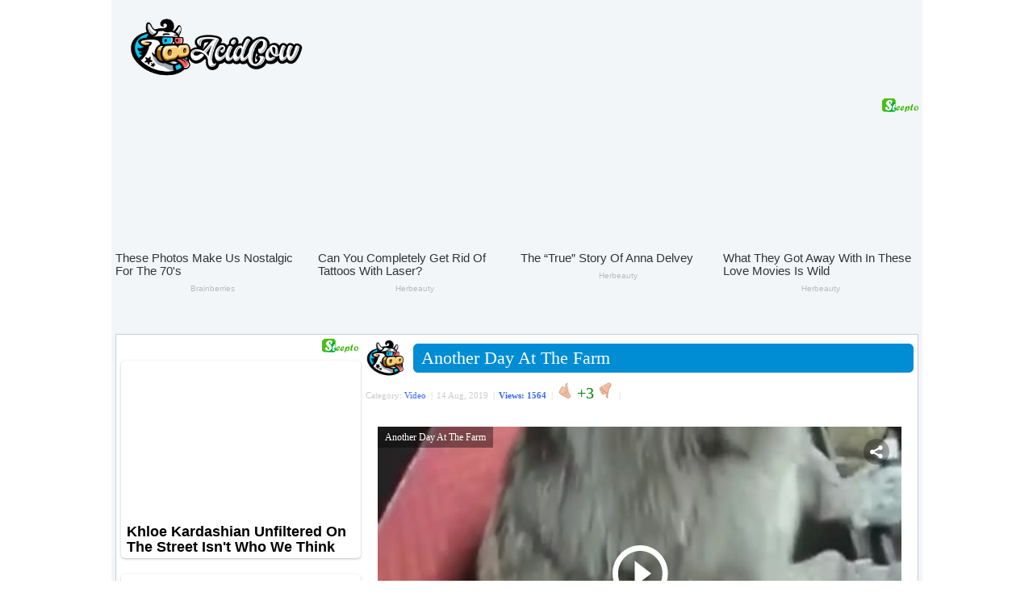

--- FILE ---
content_type: text/html; charset=UTF-8
request_url: https://acidcow.com/video/110598-another_day_at_the_farm.html
body_size: 6485
content:
<!DOCTYPE html PUBLIC "-//W3C//DTD XHTML 1.0 Transitional//EN" "http://www.w3.org/TR/xhtml1/DTD/xhtml1-transitional.dtd">
<html xmlns="http://www.w3.org/1999/xhtml" xmlns:og="http://ogp.me/ns#" xmlns:fb="https://www.facebook.com/2008/fbml">
<head>
<meta http-equiv="Content-Type" content="text/html; charset=utf-8" />
<title>Another Day At The Farm</title>
<meta name="description" content="Video - Here is Another Day At The Farm entry added to the Videos on Acidcow.com" />
<meta name="keywords" content="" />
        <meta property="og:site_name" content="AcidCow.com - videos, pictures, celebs, flash games" />
        <meta property="og:type" content="article" />
        <!--meta property="og:url" content="https://acidcow.com/video/110598-another_day_at_the_farm.html" /-->
        <meta property="fb:admins" content="1202494550" />
        <meta property="og:description" content="by acidcow.com" />
        <meta property="og:title" content="Another Day At The Farm" />
        <meta property="og:image" content="https://cdn.acidcow.com/pics/20190814/video/Another_day_at_the_farm.jpg" />
        <meta property="og:image:url" content="https://cdn.acidcow.com/pics/20190814/video/Another_day_at_the_farm.jpg" />
<link rel="search" type="application/opensearchdescription+xml" href="https://acidcow.com/engine/opensearch.php" title="AcidCow.com - The One and Only" />
<link rel="alternate" type="application/rss+xml" title="AcidCow.com - The One and Only" href="https://acidcow.com/rss.xml" />
<script type="text/javascript" src="/engine/classes/min/index.php?charset=utf-8&amp;g=general&amp;15"></script>
<script type="text/javascript" src="/engine/classes/min/index.php?charset=utf-8&amp;f=engine/classes/js/bbcodes.js&amp;15"></script>
<script type="text/javascript" src="/engine/classes/html5player/playerjs.js"></script>
<meta http-equiv="content-language" content="en" />
<meta name="verify-v1" content="/DMn7wUA6Bgzr8+BxzFGYcWC1ivLSOdydOk3yPJHIjg=" />
<meta name="google-site-verification" content="RAOSBiPaNvO6rverw5hO_mkmNIhgia3xpSwx2G3gSRg" />

<meta name="author" content="AcidCow" />


<link rel="shortcut icon" href="/templates/JOBacidcow/images/favicon.ico" />
<link type="image/x-icon" href="/favicon.ico" rel="shortcut icon">
<link rel="icon" href="https://acidcow.com/favicons/favicon.svg" type="image/x-icon">
<link rel="icon" href="https://acidcow.com/favicons/16x16.png" type="image/png" sizes="16x16" />
<link rel="icon" href="https://acidcow.com/favicons/32x32.png" type="image/png" sizes="32x32" />
<link rel="icon" href="https://acidcow.com/favicons/48x48.png" type="image/png" sizes="48x48" />
<link rel="icon" href="https://acidcow.com/favicons/96x96.png" type="image/png" sizes="96x96" />
<link rel="icon" href="https://acidcow.com/favicons/144x144.png" type="image/png" sizes="144x144" />
<link rel="icon" href="https://acidcow.com/favicons/150x150.png" type="image/png" sizes="150x150" />
<link rel="icon" href="https://acidcow.com/favicons/192x192.png" type="image/png" sizes="192x192" />
<link rel="apple-touch-icon" href="https://acidcow.com/favicons/72x72.png" type="image/png" sizes="72x72" />
<link rel="apple-touch-icon" href="https://acidcow.com/favicons/76x76.png" type="image/png" sizes="76x76" />
<link rel="apple-touch-icon" href="https://acidcow.com/favicons/114x114.png" type="image/png" sizes="114x114" />
<link rel="apple-touch-icon" href="https://acidcow.com/favicons/120x120.png" type="image/png" sizes="120x120" />
<link rel="apple-touch-icon" href="https://acidcow.com/favicons/152x152.png" type="image/png" sizes="152x152" />
<link rel="apple-touch-icon" href="https://acidcow.com/favicons/180x180.png" type="image/png" sizes="180x180" />
<link rel="mask-icon" href="https://acidcow.com/favicons/favicon.svg" color="#333130" />
<link rel="stylesheet" type="text/css" href="/engine/classes/min/index.php?f=/templates/JOBacidcow/style/styles.css,/templates/JOBacidcow/smartbanner/jquery.smartbanner.css&amp;v=025" />


<script src="/engine/classes/min/index.php?f=/templates/JOBacidcow/js/jquery.main.js,/templates/JOBacidcow/js/jquery.cookie.js&amp;v=0.003"></script>

<!--LiveInternet counter--><script type="text/javascript"><!--
new Image().src = "https://counter.yadro.ru/hit?r"+
escape(document.referrer)+((typeof(screen)=="undefined")?"":
";s"+screen.width+"*"+screen.height+"*"+(screen.colorDepth?
screen.colorDepth:screen.pixelDepth))+";u"+escape(document.URL)+
";"+Math.random();//--></script><!--/LiveInternet-->

<link rel="apple-touch-icon" href="/templates/JOBacidcow/smartbanner/acidcow.png" />


<script src="/templates/JOBacidcow/js/infinite-scroll.pkgd.min.js"></script>


<script src="https://jsc.mgid.com/site/1994.js" async> </script> 
</head>
<body>
<script type="text/javascript">
<!--
var dle_root       = '/';
var dle_admin      = '';
var dle_login_hash = '';
var dle_group      = 5;
var dle_skin       = 'JOBacidcow';
var dle_wysiwyg    = '0';
var quick_wysiwyg  = '0';
var dle_act_lang   = ["Yes", "No", "Input", "Cancel", "Save", "Delete", "Loading. Please wait..."];
var menu_short     = 'Quick edit';
var menu_full      = 'Full edit';
var menu_profile   = 'Profile';
var menu_send      = 'Send message';
var menu_uedit     = 'Admin CP';
var dle_info       = 'Information';
var dle_confirm    = 'Confirmation';
var dle_prompt     = 'Information input';
var dle_req_field  = 'Please fill all mandatory fields';
var dle_del_agree  = 'Do you really want to delete it?';
var dle_spam_agree = 'Do you really want to mark this user as spamer. All his comments will be deleted.';
var dle_complaint  = 'Please describe your complaint:';
var dle_big_text   = 'The selected text volume is too big';
var dle_orfo_title = 'Please add the comment about the mistake you found';
var dle_p_send     = 'Send';
var dle_p_send_ok  = 'The message was successfully sent';
var dle_save_ok    = 'Changes saved successfully. Refresh the page?';
var dle_del_news   = 'Delete article';
var allow_dle_delete_news   = false;
//-->
</script>

<div id="fb-root"></div>
<script type="text/javascript">(function(d, s, id) {
  var js, fjs = d.getElementsByTagName(s)[0];
  if (d.getElementById(id)) return;
  js = d.createElement(s); js.id = id;
  js.src = "//connect.facebook.net/en_US/all.js#xfbml=1";
  fjs.parentNode.insertBefore(js, fjs);
}(document, 'script', 'facebook-jssdk'));
</script>
<div id="wrapper">
<div id="header">
	<div class="logo"><a href="https://acidcow.com/"><img src="/templates/JOBacidcow/images/logo.jpg" alt="Acidcow.com" /></a></div>
</div>

<div class="banner_padding">
        <div align="center">
<style> div[data-widget-id="1782945"] { min-height: 300px; } </style><div data-type="_mgwidget" data-widget-id="1782945"></div>
<script>(function(w,q){w[q]=w[q]||[];w[q].push(["_mgc.load"])})(window,"_mgq");</script>
    </div>
        </div>

<div id="content" >
	<div id="left">
		
			<div data-type="_mgwidget" data-widget-id="362898"> </div> 
 <script>(function(w,q){w[q]=w[q]||[];w[q].push(["_mgc.load"])})(window,"_mgq"); </script>
		    

		<div class="block">
			<div class="nwuserpanel">
				

	<div class="nwuserpanel">
		<ul>
			<li><a class="prof" href="#win1">Log in</a></li>
			<li><a class="profplus" href="https://acidcow.com/index.php?do=acreg">Sign up</a></li>
		</ul>
	</div>

	<div class="dm-overlay" id="win1">
		<div class="dm-table">
			<div class="dm-cell">
				<div class="dm-modal">
					<a href="#close" class="close"></a>
					
					
					<div class="modalsitem">
						<div class="miniprofrow">
							<div class="miniprofleft">
								<div class="modalsitemlogo d-none d-sm-block">
									<img src="/templates/JOBacidcow/images/biglogo.jpg" alt="title">
								</div>
							</div>
							<div class="miniprofright">
								<div class="modalscontent">
									<form class="login-form" method="post" action="">
										<div class="modalstitle">
											<h4>Login</h4>
										</div>
										<div class="inputlist">
											<input class="form-control" type="text" name="login_name" id="login_name" placeholder="Name">
											<input class="form-control" type="password" name="login_password" id="login_password" placeholder="Password">
										</div>
										<div class="inlink">
											<a href="https://acidcow.com/index.php?do=lostpassword">Recover password</a>
										</div>
										<div class="formbut">
											<button onclick="submit();" type="submit" title="Login" class="btn btn-warning"><i class="fal fa-sign-in"></i>Login</button>
										</div>
										<input name="login" type="hidden" id="login" value="submit" />
									</form>
								</div>
							</div>
						</div>
					</div>
					
				</div>
			</div>
		</div>
	</div>

			</div>
		</div>
		
			
		

		<div class="block">
			<form method="get" action='/'>
				<div class="searchpanel">
					<input type="hidden" name="do" value="search" />
					<input type="hidden" name="subaction" value="search" />
					<input id="story" name="story" type="text" class="form-control" placeholder="Search"/>
				</div>
			</form>
		</div>
		
		
    

		
			
		

		

		
			
				<div id="sticker_main" style="width:300px; overflow: hidden;">
					<div data-type="_mgwidget" data-widget-id="362897"> </div> 
 <script>(function(w,q){w[q]=w[q]||[];w[q].push(["_mgc.load"])})(window,"_mgq"); </script>
				</div>
			            
		
	</div>

	<div id="center" style="padding-left:4px"> 
		
		
		
		<div id='dle-content'><div class="post" xmlns="http://www.w3.org/1999/html">
  <div style="float:left;"><img src="https://acidcow.com/carico.png" width="48" height="48" /></div>
  <div class="titl"> <b class="title"><b class="title1"><b></b></b><b class="title2"><b></b></b><b class="title3"></b><b class="title4"></b><b class="title5"></b></b>
    <div class="titlefg">
      <h1>Another Day At The Farm</h1>
    </div>
    <b class="title"><b class="title5"></b><b class="title4"></b><b class="title3"></b><b class="title2"><b></b></b><b class="title1"><b></b></b></b> </div>

    <ul class="reset infobox">
    <li>Category:  <a href="https://acidcow.com/video/">Video</a>&nbsp; |</li>
    <li>14 Aug, 2019&nbsp; |</li>
    <li><span style="color:#3366FF;font-weight:bold">Views: 1564</span>&nbsp; |</li>

    
    
    
        <li><a id="plus-110598" href="javascript:void(0);" class="rat-plus" onclick="dleRateGuest('110598'); return false;" ><img src="/templates/JOBacidcow/dleimages/minup.gif" title="Like" alt="Like" /></a></li>
        <li><span class="ratingtypeplusminus ignore-select ratingplus" >+3</span></li>
        <li><a id="minus-110598" href="javascript:void(0);" class="rat-minus" onclick="dleRateGuest('110598'); return false;" ><img src="/templates/JOBacidcow/dleimages/mindown.gif" title="Dislike" alt="Dislike" /></a>&nbsp; |</li>
    

    <li>&nbsp; </li>
    <li></li>
    <!-- <li>
        <div style="float: right; margin-top: 2px;" class="pw-widget pw-counter-horizontal" pw:image="https://acidcow.com/pics/20190814/video/Another_day_at_the_farm.jpg" pw:copypaste="false" pw:url="https://acidcow.com/video/110598-another_day_at_the_farm.html" pw:title="Another Day At The Farm">
            <a class="pw-button-facebook pw-look-native"></a>
            <a class="pw-button-googleplus pw-look-native"></a>
            <a class="pw-button-twitter pw-look-native"></a>
        </div>
    </li> -->
    
    </ul>
  <div class="newsarea"> <div id='news-id-110598'><br /><!--dle_video_begin:https://cdn.acidcow.com/pics/20190814/video/Another_day_at_the_farm.mp4--><div style="width:100%;max-width:700px;" id="player_upd_690b713150f18"></div><script type="text/javascript">var player = new Playerjs({id:"player_upd_690b713150f18",file:"https://cdn.acidcow.com/pics/20190814/video/Another_day_at_the_farm.mp4",poster:"https://cdn.acidcow.com/pics/20190814/video/Another_day_at_the_farm.jpg",title:"Another Day At The Farm"});</script><!--dle_video_end--></div> </div>
  <br />
  <p></p>
<div class="fullstory-media-adv">
    <!-- <h3 style="padding: 5px 0px;">Submitted by:</h3> -->

</div>
   <br />




  <div class="clear"></div>


    <center>
    <div class="banner_padding_top">
        <div data-type="_mgwidget" data-widget-id="744477"> </div> 
 <script>(function(w,q){w[q]=w[q]||[];w[q].push(["_mgc.load"])})(window,"_mgq"); </script>
    </div>
    </center> 



</div>
<div id="dle-ajax-comments"></div>
<form  method="post" name="dle-comments-form" id="dle-comments-form" action="/video/110598-another_day_at_the_farm.html"><div class="addcomment">
  <table border="0" cellpadding="3" cellspacing="0">
    <tr>
      <td colspan="2">
        <h4 class="comments-title">Add comment</h4>
        
        Name:<br /><input type="text" name="name" id="name" /><br />
        E-Mail:<br /><input type="text" name="mail" id="mail" /><br /><br />
                 
        <script type="text/javascript">
<!--
var text_enter_url       = "Enter full URL";
var text_enter_size       = "Enter flash video dimension (width, height)";
var text_enter_flash       = "Enter link to flash video";
var text_enter_page      = "Enter page number";
var text_enter_url_name  = "Enter the name of the site ";
var text_enter_tooltip  = "Please enter alt text for the link";
var text_enter_page_name = "Enter link description";
var text_enter_image    = "Enter full URL to the images ";
var text_enter_email    = "Enter e-mail address";
var text_code           = "Example: [CODE] your text is here [/CODE] ";
var text_quote          = "Example: [QUOTE your quote is here  [/QUOTE] ";
var text_upload         = "Upload file";
var error_no_url        = "Enter URL";
var error_no_title      = "Enter article title.";
var error_no_email      = "Enter email address";
var prompt_start        = "Enter text to format";
var img_title   		= "Image alignment (left, center, right)";
var email_title  	    = "Reference (optional)";
var text_pages  	    = "Page";
var image_align  	    = "";
var bb_t_emo  	        = "Ensert smilies";
var bb_t_col  	        = "Color:";
var text_enter_list     = "Insert a list item. To finish leave the field blank.";
var text_alt_image      = "Please enter the image description";
var img_align  	        = "Alignment";
var img_align_sel  	    = "<select name='dleimagealign' id='dleimagealign' class='ui-widget-content ui-corner-all'><option value='' >none</option><option value='left' >left</option><option value='right' >right</option><option value='center' >center</option></select>";

var selField  = "comments";
var fombj    = document.getElementById( 'dle-comments-form' );
-->
</script>
<div class="bb-editor">
<div class="bb-pane" onmouseenter="if(is_ie9) get_sel(eval('fombj.'+ selField));">
<b id="b_b" class="bb-btn" onclick="simpletag('b')" title="bold">bold</b>
<b id="b_i" class="bb-btn" onclick="simpletag('i')" title="italic">italic</b>
<b id="b_u" class="bb-btn" onclick="simpletag('u')" title="underlined">underlined</b>
<b id="b_s" class="bb-btn" onclick="simpletag('s')" title="strike">strike</b>
<!-- <b id="b_emo" class="bb-btn" onclick="ins_emo(this)" title="Ensert smilies">Ensert smilies</b> -->
<b id="b_yt" class="bb-btn" onclick="tag_youtube_comm()" title="Insert a video from YouTube">Insert a video from YouTube</b>
</div>
<div id="dle_emos" style="display: none;" title="Ensert smilies"><div style="width:100%;height:100%;overflow: auto;"><table cellpadding="0" cellspacing="0" border="0" width="100%"><tr></tr></table></div></div>
<textarea name="comments" id="comments" cols="70" rows="10" onfocus="setNewField(this.name, document.getElementById( 'dle-comments-form' ))"></textarea>
</div>
      </td>
    </tr>
    


<tr>
    <td colspan="2" height="25">Type the two words shown in the image:</td>
</tr>
<tr>
    <td colspan="2" height="25"><div class="g-recaptcha" data-sitekey="6LdNI7IbAAAAAIFl4NxqXW0sLbYBfUhhcfL89inm" data-theme="clean"></div></td>
</tr>

    <tr>
      <td colspan="2"><br />
        <input name="submit" type="submit" value="Submit" style="font-size:16px; padding:5px 10px; background-color:#87b51e; color:#fff;" />
        <input type="reset" value="Clear" style="font-size:16px;padding:5px 10px; background-color:#87b51e; color:#fff;" /><br /><br /></td> 
    </tr>
  </table>
</div>

        <input type="hidden" name="subaction" value="addcomment" />
        <input type="hidden" name="post_id" id="post_id" value="110598" /></form><script type="text/javascript">
<!--
$(function(){

    $('#dle-comments-form').submit(function() {
      doAddComments();
      return false;
    });

});

function reload () {

    var rndval = new Date().getTime();

    document.getElementById('dle-captcha').innerHTML = '<img src="/engine/modules/antibot/antibot.php?rndval=' + rndval + '" width="160" height="80" alt="" />';

};
//-->
</script><script src="//www.google.com/recaptcha/api.js?hl=en" async defer></script></div>
		<div class="page-load-status">
			<div class="loader-ellips infinite-scroll-request">
				<span class="loader-ellips__dot"></span>
				<span class="loader-ellips__dot"></span>
				<span class="loader-ellips__dot"></span>
				<span class="loader-ellips__dot"></span>
			</div>
			<!--<p class="infinite-scroll-last">End of content</p>-->
			<!--<p class="infinite-scroll-error">No more pages to load</p>-->
		</div>
	</div>
	<div class="clear"></div>
</div>
<div id="footer">
	<div class="right"><a href="/privacy.html">Privacy Policy</a> | <a href="/copyright.html">Copyright</a> | <a href="/terms.html">Terms &amp; Conditions</a> | Contact: contact@acidcow.com</div>
	
</div>
</div>
<link rel="stylesheet" type="text/css" href="/templates/JOBacidcow/style/engine.css" />
<link rel="stylesheet" href="/templates/JOBacidcow/style/owl.carousel.min.css" async>
<script type="text/javascript" src="/templates/JOBacidcow/js/owl.carousel.min.js"></script>
<script type="text/javascript">
$('.owl-carousel').owlCarousel({
	loop:true,
	margin:10,
	autoplay:true,
	autoplayTimeout:7000,
	lazyLoad: true,
	item:4,
	nav:false,
	dots:false,
	responsive:{
		0:{
		items:1
		},
		600:{
		items:1
		},
		1000:{
		items:1
		}
	}
})
</script>
<script>
	(function(i,s,o,g,r,a,m){i['GoogleAnalyticsObject']=r;i[r]=i[r]||function(){
	(i[r].q=i[r].q||[]).push(arguments)},i[r].l=1*new Date();a=s.createElement(o),
	m=s.getElementsByTagName(o)[0];a.async=1;a.src=g;m.parentNode.insertBefore(a,m)
	})(window,document,'script','//www.google-analytics.com/analytics.js','ga');

	ga('create', 'UA-18158397-1', 'auto');
	ga('require', 'displayfeatures');
	ga('send', 'pageview');
</script>
<script type="text/javascript" src="/templates/JOBacidcow/js/jquery.sticky.js"></script>
<script type="text/javascript">
	$("#sticker_main").sticky({ topSpacing:15, center:true });
</script>


<script type="text/javascript">
function getSimilarPosts() {
	var slug = similar_posts_url[this.loadCount];
	if (slug) {
	return slug;
	}
}
if (similar_posts_url.length) {
	$('#dle-content').infiniteScroll({
	// options
	path: getSimilarPosts,
	append: '.post',
	history: false,
	status: '.page-load-status',
	debug: false
	});
}
</script>


</body>
</html>


--- FILE ---
content_type: text/html; charset=utf-8
request_url: https://www.google.com/recaptcha/api2/anchor?ar=1&k=6LdNI7IbAAAAAIFl4NxqXW0sLbYBfUhhcfL89inm&co=aHR0cHM6Ly9hY2lkY293LmNvbTo0NDM.&hl=en&v=cLm1zuaUXPLFw7nzKiQTH1dX&theme=clean&size=normal&anchor-ms=20000&execute-ms=15000&cb=mbyhha9ecjsl
body_size: 45694
content:
<!DOCTYPE HTML><html dir="ltr" lang="en"><head><meta http-equiv="Content-Type" content="text/html; charset=UTF-8">
<meta http-equiv="X-UA-Compatible" content="IE=edge">
<title>reCAPTCHA</title>
<style type="text/css">
/* cyrillic-ext */
@font-face {
  font-family: 'Roboto';
  font-style: normal;
  font-weight: 400;
  src: url(//fonts.gstatic.com/s/roboto/v18/KFOmCnqEu92Fr1Mu72xKKTU1Kvnz.woff2) format('woff2');
  unicode-range: U+0460-052F, U+1C80-1C8A, U+20B4, U+2DE0-2DFF, U+A640-A69F, U+FE2E-FE2F;
}
/* cyrillic */
@font-face {
  font-family: 'Roboto';
  font-style: normal;
  font-weight: 400;
  src: url(//fonts.gstatic.com/s/roboto/v18/KFOmCnqEu92Fr1Mu5mxKKTU1Kvnz.woff2) format('woff2');
  unicode-range: U+0301, U+0400-045F, U+0490-0491, U+04B0-04B1, U+2116;
}
/* greek-ext */
@font-face {
  font-family: 'Roboto';
  font-style: normal;
  font-weight: 400;
  src: url(//fonts.gstatic.com/s/roboto/v18/KFOmCnqEu92Fr1Mu7mxKKTU1Kvnz.woff2) format('woff2');
  unicode-range: U+1F00-1FFF;
}
/* greek */
@font-face {
  font-family: 'Roboto';
  font-style: normal;
  font-weight: 400;
  src: url(//fonts.gstatic.com/s/roboto/v18/KFOmCnqEu92Fr1Mu4WxKKTU1Kvnz.woff2) format('woff2');
  unicode-range: U+0370-0377, U+037A-037F, U+0384-038A, U+038C, U+038E-03A1, U+03A3-03FF;
}
/* vietnamese */
@font-face {
  font-family: 'Roboto';
  font-style: normal;
  font-weight: 400;
  src: url(//fonts.gstatic.com/s/roboto/v18/KFOmCnqEu92Fr1Mu7WxKKTU1Kvnz.woff2) format('woff2');
  unicode-range: U+0102-0103, U+0110-0111, U+0128-0129, U+0168-0169, U+01A0-01A1, U+01AF-01B0, U+0300-0301, U+0303-0304, U+0308-0309, U+0323, U+0329, U+1EA0-1EF9, U+20AB;
}
/* latin-ext */
@font-face {
  font-family: 'Roboto';
  font-style: normal;
  font-weight: 400;
  src: url(//fonts.gstatic.com/s/roboto/v18/KFOmCnqEu92Fr1Mu7GxKKTU1Kvnz.woff2) format('woff2');
  unicode-range: U+0100-02BA, U+02BD-02C5, U+02C7-02CC, U+02CE-02D7, U+02DD-02FF, U+0304, U+0308, U+0329, U+1D00-1DBF, U+1E00-1E9F, U+1EF2-1EFF, U+2020, U+20A0-20AB, U+20AD-20C0, U+2113, U+2C60-2C7F, U+A720-A7FF;
}
/* latin */
@font-face {
  font-family: 'Roboto';
  font-style: normal;
  font-weight: 400;
  src: url(//fonts.gstatic.com/s/roboto/v18/KFOmCnqEu92Fr1Mu4mxKKTU1Kg.woff2) format('woff2');
  unicode-range: U+0000-00FF, U+0131, U+0152-0153, U+02BB-02BC, U+02C6, U+02DA, U+02DC, U+0304, U+0308, U+0329, U+2000-206F, U+20AC, U+2122, U+2191, U+2193, U+2212, U+2215, U+FEFF, U+FFFD;
}
/* cyrillic-ext */
@font-face {
  font-family: 'Roboto';
  font-style: normal;
  font-weight: 500;
  src: url(//fonts.gstatic.com/s/roboto/v18/KFOlCnqEu92Fr1MmEU9fCRc4AMP6lbBP.woff2) format('woff2');
  unicode-range: U+0460-052F, U+1C80-1C8A, U+20B4, U+2DE0-2DFF, U+A640-A69F, U+FE2E-FE2F;
}
/* cyrillic */
@font-face {
  font-family: 'Roboto';
  font-style: normal;
  font-weight: 500;
  src: url(//fonts.gstatic.com/s/roboto/v18/KFOlCnqEu92Fr1MmEU9fABc4AMP6lbBP.woff2) format('woff2');
  unicode-range: U+0301, U+0400-045F, U+0490-0491, U+04B0-04B1, U+2116;
}
/* greek-ext */
@font-face {
  font-family: 'Roboto';
  font-style: normal;
  font-weight: 500;
  src: url(//fonts.gstatic.com/s/roboto/v18/KFOlCnqEu92Fr1MmEU9fCBc4AMP6lbBP.woff2) format('woff2');
  unicode-range: U+1F00-1FFF;
}
/* greek */
@font-face {
  font-family: 'Roboto';
  font-style: normal;
  font-weight: 500;
  src: url(//fonts.gstatic.com/s/roboto/v18/KFOlCnqEu92Fr1MmEU9fBxc4AMP6lbBP.woff2) format('woff2');
  unicode-range: U+0370-0377, U+037A-037F, U+0384-038A, U+038C, U+038E-03A1, U+03A3-03FF;
}
/* vietnamese */
@font-face {
  font-family: 'Roboto';
  font-style: normal;
  font-weight: 500;
  src: url(//fonts.gstatic.com/s/roboto/v18/KFOlCnqEu92Fr1MmEU9fCxc4AMP6lbBP.woff2) format('woff2');
  unicode-range: U+0102-0103, U+0110-0111, U+0128-0129, U+0168-0169, U+01A0-01A1, U+01AF-01B0, U+0300-0301, U+0303-0304, U+0308-0309, U+0323, U+0329, U+1EA0-1EF9, U+20AB;
}
/* latin-ext */
@font-face {
  font-family: 'Roboto';
  font-style: normal;
  font-weight: 500;
  src: url(//fonts.gstatic.com/s/roboto/v18/KFOlCnqEu92Fr1MmEU9fChc4AMP6lbBP.woff2) format('woff2');
  unicode-range: U+0100-02BA, U+02BD-02C5, U+02C7-02CC, U+02CE-02D7, U+02DD-02FF, U+0304, U+0308, U+0329, U+1D00-1DBF, U+1E00-1E9F, U+1EF2-1EFF, U+2020, U+20A0-20AB, U+20AD-20C0, U+2113, U+2C60-2C7F, U+A720-A7FF;
}
/* latin */
@font-face {
  font-family: 'Roboto';
  font-style: normal;
  font-weight: 500;
  src: url(//fonts.gstatic.com/s/roboto/v18/KFOlCnqEu92Fr1MmEU9fBBc4AMP6lQ.woff2) format('woff2');
  unicode-range: U+0000-00FF, U+0131, U+0152-0153, U+02BB-02BC, U+02C6, U+02DA, U+02DC, U+0304, U+0308, U+0329, U+2000-206F, U+20AC, U+2122, U+2191, U+2193, U+2212, U+2215, U+FEFF, U+FFFD;
}
/* cyrillic-ext */
@font-face {
  font-family: 'Roboto';
  font-style: normal;
  font-weight: 900;
  src: url(//fonts.gstatic.com/s/roboto/v18/KFOlCnqEu92Fr1MmYUtfCRc4AMP6lbBP.woff2) format('woff2');
  unicode-range: U+0460-052F, U+1C80-1C8A, U+20B4, U+2DE0-2DFF, U+A640-A69F, U+FE2E-FE2F;
}
/* cyrillic */
@font-face {
  font-family: 'Roboto';
  font-style: normal;
  font-weight: 900;
  src: url(//fonts.gstatic.com/s/roboto/v18/KFOlCnqEu92Fr1MmYUtfABc4AMP6lbBP.woff2) format('woff2');
  unicode-range: U+0301, U+0400-045F, U+0490-0491, U+04B0-04B1, U+2116;
}
/* greek-ext */
@font-face {
  font-family: 'Roboto';
  font-style: normal;
  font-weight: 900;
  src: url(//fonts.gstatic.com/s/roboto/v18/KFOlCnqEu92Fr1MmYUtfCBc4AMP6lbBP.woff2) format('woff2');
  unicode-range: U+1F00-1FFF;
}
/* greek */
@font-face {
  font-family: 'Roboto';
  font-style: normal;
  font-weight: 900;
  src: url(//fonts.gstatic.com/s/roboto/v18/KFOlCnqEu92Fr1MmYUtfBxc4AMP6lbBP.woff2) format('woff2');
  unicode-range: U+0370-0377, U+037A-037F, U+0384-038A, U+038C, U+038E-03A1, U+03A3-03FF;
}
/* vietnamese */
@font-face {
  font-family: 'Roboto';
  font-style: normal;
  font-weight: 900;
  src: url(//fonts.gstatic.com/s/roboto/v18/KFOlCnqEu92Fr1MmYUtfCxc4AMP6lbBP.woff2) format('woff2');
  unicode-range: U+0102-0103, U+0110-0111, U+0128-0129, U+0168-0169, U+01A0-01A1, U+01AF-01B0, U+0300-0301, U+0303-0304, U+0308-0309, U+0323, U+0329, U+1EA0-1EF9, U+20AB;
}
/* latin-ext */
@font-face {
  font-family: 'Roboto';
  font-style: normal;
  font-weight: 900;
  src: url(//fonts.gstatic.com/s/roboto/v18/KFOlCnqEu92Fr1MmYUtfChc4AMP6lbBP.woff2) format('woff2');
  unicode-range: U+0100-02BA, U+02BD-02C5, U+02C7-02CC, U+02CE-02D7, U+02DD-02FF, U+0304, U+0308, U+0329, U+1D00-1DBF, U+1E00-1E9F, U+1EF2-1EFF, U+2020, U+20A0-20AB, U+20AD-20C0, U+2113, U+2C60-2C7F, U+A720-A7FF;
}
/* latin */
@font-face {
  font-family: 'Roboto';
  font-style: normal;
  font-weight: 900;
  src: url(//fonts.gstatic.com/s/roboto/v18/KFOlCnqEu92Fr1MmYUtfBBc4AMP6lQ.woff2) format('woff2');
  unicode-range: U+0000-00FF, U+0131, U+0152-0153, U+02BB-02BC, U+02C6, U+02DA, U+02DC, U+0304, U+0308, U+0329, U+2000-206F, U+20AC, U+2122, U+2191, U+2193, U+2212, U+2215, U+FEFF, U+FFFD;
}

</style>
<link rel="stylesheet" type="text/css" href="https://www.gstatic.com/recaptcha/releases/cLm1zuaUXPLFw7nzKiQTH1dX/styles__ltr.css">
<script nonce="zmNy7w3wTYtoun9KRCnbZw" type="text/javascript">window['__recaptcha_api'] = 'https://www.google.com/recaptcha/api2/';</script>
<script type="text/javascript" src="https://www.gstatic.com/recaptcha/releases/cLm1zuaUXPLFw7nzKiQTH1dX/recaptcha__en.js" nonce="zmNy7w3wTYtoun9KRCnbZw">
      
    </script></head>
<body><div id="rc-anchor-alert" class="rc-anchor-alert"></div>
<input type="hidden" id="recaptcha-token" value="[base64]">
<script type="text/javascript" nonce="zmNy7w3wTYtoun9KRCnbZw">
      recaptcha.anchor.Main.init("[\x22ainput\x22,[\x22bgdata\x22,\x22\x22,\[base64]/[base64]/[base64]/[base64]/[base64]/KHEoSCw0MjUsSC5UKSxpZShILGwpKTpxKEgsNDI1LGwpLEgpKSw0MjUpLFcpLEgpKX0sRUk9ZnVuY3Rpb24obCxDLEgsVyl7dHJ5e1c9bFsoKEN8MCkrMiklM10sbFtDXT0obFtDXXwwKS0obFsoKEN8MCkrMSklM118MCktKFd8MCleKEM9PTE/[base64]/[base64]/[base64]/[base64]/[base64]/[base64]/[base64]/[base64]/[base64]/[base64]/[base64]\\u003d\\u003d\x22,\[base64]\\u003d\\u003d\x22,\[base64]/ClMKJDMOowqbDpMOFfsKyw6Y5NsKGwqIMwrPCicKMSG1mwokzw5F0wr8Kw6vDssKOT8K2wrBsZQDCgG0bw4A3SQMKwo09w6XDpMOvwoLDkcKQw6gzwoBTIWXDuMKCwq7DtnzClMO2bMKSw6vCk8K5ScKZK8OqTCTDjMKxVXrDqsKFDMOVV0/Ct8O0TcOow4hbUsK5w6fCp3tfwqk0ag8CwpDDjEnDjcOJwr/DrMKRHzthw6TDmMOhwpfCvHXCiQVEwrtQW8O/YsO0wrPCj8KKwofCmEXCtMOTccKgKcKsworDgGtmf1h7YcKYbsKIJcK/wrnCjMOrw6Uew65Xw4fCiQcMwr/CkEvDqHvCgE7Ch147w7PDosKMIcKUwo9vdxctwovClsO0J2nCg2Bvwo0Cw6d0IsKBdHEuU8K6OXHDlhRIwrATwoPDmsO3bcKVMMOAwrt5w7rClMKlb8KLeMKwQ8KAJFoqwr/CocKcJSPClV/DrMK/SUANTx4EDTDCqMOjNsO7w7NKHsKxw7pYF3DChj3Co3zCu2DCvcOTeAnDssOhJcKfw68Ef8KwLh/CnMKUOBgpRMKsBS5ww4RRSMKAcRTDrsOqwqTCqQ11VsKbXQszwocvw6/ChMO9IMK4UMOrw6ZEwpzDtcKxw7vDtUYbH8O4woRUwqHDpG4Qw53DmwTCtMKbwo4YwqvDhQfDuxF/w5ZKdMKzw77CrGfDjMKqwozDjcOHw7s2C8OewocEL8KlXsKOSMKUwq3DlTx6w6FnZl8lKUwnQRDDp8KhIQvDrMOqasOTw5bCnxLDq8Klbh8CB8O4TxgXU8OIPTXDig8+M8Klw53CkcKfLFjDkHXDoMOXwo/CqcK3ccKOw5jCug/Cg8Klw71owrsQDQDDugsFwrNEwq9eLmRgwqTCn8KSPcOaWmnDsFEjwrXDrcOfw5LDn3lYw6fDmMKpQsKeeS5DZBXDsWcCRMKEwr3DsXAiKEhAcR3Cm2/DjAABwpsML1XCgBLDu2JmOsO8w7HCoUXDhMOOZGRew6tbbX9Kw5XDhcO+w64DwqcZw7N/[base64]/wq7DhlshwqFZREXCkXlNw77Cu8ORTj/CnsKJPMOzw5vDsTg4EMO/wpXCuyR0HMO8w7Euwppkw5TDmyfDhxtxFsO3w50Mw5Y9w4BraMOHQjXDvMKlwoQwU8Kda8K6H3PDg8OLBDccw4wHw4/CkMKaUAfCksOKcsKzesK3TMOcWsKTHcOtwrXCsy93wptMScKtMMKOw58Gw7t+V8OVf8KNaMOaP8KGw48JGmDCtFzCoMOLwobDgsOTT8Kfw6fDpcOQw7ZTOMK7DsKxw6EawoA1w4Nuwp5IwrvCvcOcw7fDq2lETMKKI8KEw61uwrHCi8Khw5oYBRVpw5TDkHBtLy/Cql4pPcKsw545wrTCqTcqwoHDoTfDusKPwqLDl8O/w6XCiMKrwqZhasKeCznCgMO3HcKZVcKmwrNcw4/DrlgPwoDDt1lIwprDsn10VQ/DllDDtcKqwpPCsMOdw6NsOQNpw4fCjMKTf8Ktw7NkwqLCnMOGwqTDuMK1CcKlw6jClHp5w6QdXhZhw5UtWsOMRDlUwqI2wq3CrH44w7rCh8KRBiQ8HSfDmi3Cm8O5wo3CksOpwpoUGnZPwo/DpD3CsMKLWUBzwoLCnsKuw5wcMWkrw6LDgkPCjMKTwp0NbcKbRcKMwpDDjHrCosOdwqYDwo4FJsKtw40WSsKJw4PCrsK2wovCqGrDusKHwoRRwq1TwrJsesOCw5tvwrPCkT9ODF/CoMO/w5gmezAew5XDqBXCmsK7woQHw77DqAXDiTxhbW3DtVHDskwVMWbDvHbCicObwqjCv8KWw78oZcOkHcODw7PDk2LCs1/CgFfDoi/[base64]/CjS/CusKjwrZnC8KGUFxcwrXCq8KMJcKzT3dlWMOuw7p4U8KVUsKww4RUAi0QTsObEsK7woFVLsObb8O2w65cw5PDtgTDlsOuw7bCt1LDncODNhLCjsKSHMKOGsORw6nDrS9aEcKdwrHDsMKqE8OhwoEKw4LClg59w6cZbMOgwq/[base64]/[base64]/[base64]/Cu8OmwozDizrDmGLDlC7DqjnDjcKFQcKdwpMIwr9mbHpMwq7CkERGw6gqN1dsw4pkFsK4CizCgwxMwoUMScK7NcKOwrUcw73Dj8Ove8OSAcOzAF8ew67DicKfZUtFe8KwwrUvwrnDjw/Dr3PDncKSwpRUXDwNelIqw5VTw6IJw4Bxw5BqNW80N0vCvSU2w5l6w5JKwqPCjcKCw4/Cog/[base64]/DqsOrBsOew57CrFMzHmEZBFokXS8cw5XCiBQgTMOhw7PDucOww5XDssOubcORwqvDjMOswoPDuzJxKsOxSxrClsO0w4Y/wrvCpMO3P8KGRBjDkwnCgWlXw6XClMOZw64WPWMAYcOaPk3Ci8OhwozDvidLecOTE3/DmEgYw4TCoMKQMgXCvnwGw5TCsFjDhzFPJhLCgC08CiE7M8KOwrbDlRrDlMK0eElbwrw8wpfDpEAuPsOeIALDnnY+wrbCrAoqb8OFwoLCun9RLT3CucK2Cz8BV1rCm0INw7pOw7gYIQZgw6h6AMOsY8O6ZzA3JmB/w5HDl8KAT07DhigXSDPCgFxiQ8O8FMKYw4s0XFptw75ew6rCqwfCgsKowoNRaEHDosKMQXHCml8Hw5pqImRpEQdYwq7Dg8KGw6fCr8K8w5/DoUjCtFx2G8Oaw5lJb8KIPGPCv2J/wqnCqsKVw4HDvsONw7HCig7CmBjCs8Okwrknwq7CusO5U3hoNcKZw6bDrF3DjB/CvgLDrMOrO04dAls6anVow4Qow5dTwpTCpcKwwoZow5/DjkXCh2TCoxAAWMKHCkcLHsKBHcKvwoHDksKHam9yw6jDusKzwrhcw7LDg8KIZErDm8KPQinDg1c/[base64]/CjgkrE8O6fMKhaH0EYkA4wo9fwo/[base64]/[base64]/w5zDqsKGw5Q9w5DDnHFweGwrfMOZw7kswpLDqHPDvBzDtsOSwonCtErCgsOCwqZnw4XDgV/DpTMIwqFIEMK4ecKmf0jDssKvwrkVBsOVURcAMsKbwpUww7jCmUPCs8Ohw70/[base64]/Coy92dsOnRsKTFcOeIMOfT2rCqDZnw7nCtDnDngVyWcKdw7MlwpzCp8OzAsOKQVbDrsOwSMOQd8Klw6bDlsK/aQsiXMKqw4XDom3DiHQEwpFsaMKCwq3CgsOWMTRYecOVw67DmmMyf8OywrnCnVvCq8OBw4BnJ1lBwoPDu0nCnsO1wqI4woTDs8KTwpfDrnoHXTLCncKKdsKbwpvCrsK5woA3w4nCo8K3P27CgMKudgLDhcK2dCHCjT/[base64]/H17CikjDgUrCvcKZY8O0CsObVsOLZQB/LXM0w6p+E8Kew77Cv3wxw7ANw4LDgsKxUsKlw59Lw5/DuA/DnBIzFlDDpUnDtgA3w5k5w64NdjjCsMOGw57DlMKcw44Pw6vCpsOfw6VDwr9cTcO+GcOjF8KlbMO/w6PCvMKXw7TDisKSEh49Kxt9wrLDscO0OlfChRJuKsO8f8OXw5DCrsKSMsONQMKrwqbDlcOSwo3Du8ObPH1Kw6ZXwpMSNsOMA8OUYcOIw41BEcKqJRbCoA7DlcKmwrZXYwHDvmPDmMKmfMKZcMOiIcK7w4d/UcOwdhYgGAzCrkLCgcKIw5dRTUDDqj40ZQJbDgo9DcK9wrzCscOdDcOwSxduM0PCo8KwcMOfU8OfwqBYVsKvw7RzNMO9woEYYlg/KihZKX41FcOMd1jCiAXCiSAew4RxwrXChMOJOmcfw71CQcKfwqXCqcKYw5nCgMO9wqbDkMOoGMOJw7o9woXCqRfDjcKnN8KLAsO1YF3Dkm1gw5MqWMO6wp7DnU1swoUZc8K/CEbCo8Oqw4B9wpbCgnQ0w4HCuV0jw5vDrjlVw5k9w7s/C23CisORecOEw6YVwobCtcKMw7nCvmvDp8KpTsKtw6jDhsK+dcO9wrTCj1DDm8OSLmfCv3gmJcKkwrrCoMKvMU9ww6pZwpl2GHQEQcOPwpjCvcKCwpTCqnPCocOEw48KHhTCosK7SsKCwpvCqAQ+wrzCk8OWwqV2H8O1w5UWV8KNYw/Cn8OKG1jDqUDCnA3DggLDh8Kcw5MBw6jDuGJtHid8w5XDgknCvCl4NR8zDcOTS8Kzb23DpsO8PXAdej7Djx7DmcO9w70zwrzDuMKTwo4ow7kaw4/Clw/DkMKDUlrChFfDrmkPw7jCkMKfw6F4ZsKtw5HDmlA9w7jCncKXwpETwoDCtWRsOcO7Rz7DtcK2O8OUw6UAw68bJVTDpMKvCDvClkFGwpgxS8Oxw7nDvDrChcKqwpRLw6TDgBo3wqx5w7DDojHDnnfDj8KUw4rCoA/[base64]/DtMO5w5FbwqoPwoDDjsKoHsKAwpZmwqjDj3PDpT58w4TDsSjClg/DusO/IMO6McOzK0ZGwpBKwqIOwrnDsClrXRUBwpR1NsKpDEsowoDCk2gsJhfCg8Kza8Kuwo0cw73CvcOTKMOEw7DDk8ONQFHDv8KMfMOEwqDDvn5uwqw3w4zDjMKqeloLwq7DiwAlwofDqU3Co2IDblDCiMKPwqDDrigJw43Dl8KWKExgw63DtDQOwrnColkow6/CgsKpVcKwwpdHw7UzT8KpOS3DtcKEY8ODZCDDnV5TKU4vPhTDtkl/E1jDhMOFEXg4w4UFwpdVHU8eN8OHwpXCoEXCscOvQC3CscKNdnsMw4lTwoJzXMKUc8O+wpE9wrTCssOFw7pZwrpWwp8wAS7Dg2/CtsONDlx2w5bCghnCrsKkw4M9AMOKwpfCt04NWMKFIVvCisOSVMKUw5R9w6JRw6daw4YiFcODRXAtwpY3w4jCksOIF0cUw6fDo2MmLcOiw5PCrsOxwq0lSzDDmcKIFcOrQCbDlCTCiFzCncOCTi/DvgLDsUXDhMKZw5fCokM3UVY+fHEccsK5O8K7w6DCkDjDnFMSwpvCjnFlY2jCgF7Cj8KCwobCtDUufMORw60/w6tLw7/DpsK8w45GdcO3Z3YjwodfwprChMOgJ3MqGCU1w711wpsLwr7CqWDCgMKQwq8Lf8KuwoXCpxLCmQXDnMOXWzTCpEJjPwvDtMKkbxEvaSnDt8O/fDdhFMKgw6gVRcOhwqvCkEvDpkNiwqZ6OWI9w5MdfiDDnFbCg3HDhcKQwrHDgQ8ZDwXCp1gkw5vDgsKDY2VkRE/DtzYkdMK2wozCh2/CgjrCpcOTwpjDgjfCmGPCm8O7woHDpMOpasOzwrptAmsaeHDChkfDplFdw5XDvMOPWgQaP8OgwpDCpG3CtzZmwrLDvDAgWsKkK2/CrxXCk8KkA8OQBh3Do8OhKsK/P8KPwoPDsh40WgTDlU0pw7xkwqfDssKWasK5EcKZKcOIw6PDpMOUwpVnw40mw7HDu0vDjTUTZGMhw5gNw7vCiw9nfEkcdRlLwoU0V3p/KsO3wrXCngbCvlQSG8OMwphhw4RRwr7DusK3wooTMXPDrMKeIW3CuX4lwr1Jw7PCocKhdsKxw6hvwqPCrkdvHsO+w4jDhlfDhALDrMK+w6RLwpN+EgxEwrvDsMOnw6bCsEYpworCusKvw7RhdGQ2w63CvkTCrQNYw5vDiyTDoWVRw6zDpSbCjWMWw4TCoW/[base64]/[base64]/CnzBFw7vChSPDijpIw5HDjRsXLMKOwo7Cnz7DlCNCwqInw4XCusKOwoZEM2BVPcKWX8K8AsKMw6BQw4nCq8Orw4csDQAELMKRGFcCGWEuwrjDuC/CuBdtbDgaw6LChh57w6XCk2tuw4/DhivDmcOVIMKyKn0Jwq7CqsKRwqbDqMOFw7nDvcKowrDCgMKDwobDpk3DkmEgw6JqwojDoFjDoMKUIQ4taD03wqcqOE4+w5BsCMK2Mzx6CDfCn8Kjwr3DjsKgwq81w7Fgwr1qdRjDhWXDrsK2UiR4wqFSR8Oeb8K5wqs1QMO/wpN+w4lSXGUcw79+wowaecKFDXvCgG7Ch3hpwr/DucKlwp3Dn8KXw4/DllrCsz/[base64]/C8KPFQrCn8O8w5AnK8K7w6xDwpMcw5jCusKeCnnCvsOGbnYoQsOPw4AoYF9NPl7ClX3DsHUWwqZPwqJofj5GOsO+wpAlDwvCvlLDo2Y4w5xWWxnCv8OWCF/DjcKAemvCkcKrwrxqCG9oaRstDBrChsOZw6vCuEbCtMO2S8OAwqopwpcuSsOswoFgwpvClsKtNcKUw75cwp13Z8KmHsOrw4QrMsOGBMOzwo4IwrITCDZschQWb8Ksw5DCiAjCoyEcJTvCpMKxwrrClsKwwrvDs8KscgEvw61iDMOgDG/DucKzw7lWw43ChcOvIsOlwq/CjCVCwrvDt8Kyw4V/[base64]/TMKOYQ/[base64]/DnxPCkQTDoHHCqcK/wrfDuMK7RcOcK8O9w5VIZ28ddMKAwo7CicKMYsOFPkx4IMOyw7Vnw7DCsUBqwpHDpsOewpcvwqpew7TCsSrDsnTDuEDCpsKsZ8KUThQKw5LDlSPDqUoyTH/[base64]/[base64]/DrcK9QMKlwpdoPsKGIsOKRsKhwoTDsl1awqTCv8OZw6Ezw63Dt8OUw4HCqlDCicO6w6o/ahHDhMOLIylmFMK0w5o1w6EZWStcwoY1wr5VeB7DqA43EMK4OcOMY8Kswq8Zw54MwrbDjkRuVy3Dn0MOw4hdICV1EsKmw63DigMJZVvChWvCocKMPcOYwqPDnsO2QWMJNS8Jei/DsjbCqGXDtloHw4lgw5hRw6h2eD0ee8KZRRxEw4pCLy7CjsKxGGbCqsOBbcK0b8O7w4jCt8Kmwpchw4lVw683e8O2QsKww6jDrsO9wpASK8Kaw6hpwpXCh8OCP8OFw79iwpoeVl03HCcjwpvCrsKofcKJw4AQw5DDp8KFFMOhw7/[base64]/CqWzCjz/[base64]/CpGjDjMOKw7/DhTkIMcK8PzjCowbDmMOPw7bChRUQcULCp2/DksODVcK/wrnDkHnDv1LCpltww6rChcOvZ0bCvRUCTyvDh8OpZsKjJ3fDgwPCicKATcKTRcOCw6jCqQYww6rDkcOqISEMwoPDtBzCqTYMwrVGw7XDijZbFTnCjBjCtgMyJlzDlBzDjVfCrhDDmgstNAZeD1/DqRwLTn1lw6RUWMKaf1sLHGbDr20+wphdAMKjKMOQZl5MRcO4wp7ChkBmV8K9csOdMsOKw419wr5ww5zCsyUMw507w5DCoQ/CvMKRDiXDtx1DwoTCnsOcw750w7Viw69FHsK+wqV1w4PDoVrDv3ERYBlJwpTCjMKZScO3YcOnRsOKw4vConPCsy3CtsKnZ2wRfVbDnmlRNMKhKzBLL8KrPMKASkkpMAs8UcKbw6QIwpF0w4LDg8KCY8OcwrtGwpnDhkd3wqZle8KTw71meUNuw40mTcK/w5oDPcKLw6fDosOKw6Eaw7szwodxTGgHE8KOwoAQJsKqwrvDicKFw7BRAMKgWRsSw5BjTMKmwqrDry4pwonDi2IDwpouwrPDs8OywrHCrsKsw5zDgVdqwp3CkzI2CTPCmsK1w6oDE0ZHMULCozrCkFVXwol8wonDsXwSwprCqW/Dv3rCj8OjYQbDo2DDuhsjKDDCrcKrFBJLw6bDunXDhBfDvXdCw7HDrcOwwp7DszNhw64FXcOqKcOFwo7CoMK2DMKtFsOlw5DDosKvEMK5KcKRHsKxwo3CuMKMwp4KwpXCvXw7w4Y/w6MCw7Q5w43Dm03DtELDvMO0wpjDhzwjwq/DosOcNG59woDDtmfCh3XDsGXDtXd4wo0Swqs+w50yNA5eADhaOsOvCMO/woIOwofCjwxpbBk6w5fCisOfNMOdQ3kKwqDDk8Kew5PDnsOqwrgkw7rDlcKzJsKnw5XDtsOud1Inw7zCkkrCuhHCpFPClSLCtjHCoWwZG008wolNwr7CvxF8w7zCqsKrwr/Cr8Olw6Q4wrB9R8K6wqZudFVrw4EhIcOHwpo/w4xBKm07w74GfADCjMOlI3hfwoPDowrDksKHwpPCusKTw6/[base64]/[base64]/Ch0pww7gDw6jCqcO1OMKkTcKnwqt5D29zwpHCisKlw4XChcOmwrMCHxhgIsOaL8KowpN6axFfwo13w7HDtsKew5V0wrzCtg9Iwr7CiGk2w5fDm8OnCSHDkcOaw41Nw5/CojTCgifCisKCw6kXw47CvGLDs8Oaw64lacOJfVLDksK6w59kHcOBIcKIwpsZw4sYFMKdwoN5w6BdFBDCimcVwolOagvCqhJ1ZQDCqz7CpWIEwqcEw5DDuGdAX8O2VMKkOBjCpMK2wrXCgEpkwpHDlcOvIsO6JcKaY3YVwqvCpcKNF8K/wrUUwqYgwpzDujDCvkMBcVk+fcOaw78OH8Kfw7XCrMKqw7E+bQNIwqfDpSfCkMK/ZnVSARzCnDzCkCV8Og9Gw7XDoTZtesKyG8KoJDrDkMOKw5bCpUrDvsOIKBXDt8OmwpA5w6gQPRNqehHDtMONSMOUXWdzMMKgw4d3wrLCozXDklk4wpjCmMO6KMOyO3vDpS50w6l8wrzDgcKPVXTDvXp4EsOEwpXDs8Ojb8Obw4XChG/DjzwVccKKTQddXcKLb8KYwoAGw7U9wrnDgcKvw4LCgysCw5rCnQ9EZMOIw7k+K8O5YmIDfMKVw63CjcO2wo7CsXjCksOtwo/Dg0DDjWvDgifDiMKMAkPDhxjCsQvCqz87wr1swr9jwr3DlzUKwqfCvH1sw7XDvBzCh2rDgETDn8Kfw4w9w6nDr8KJMS/Cq3XCmzcVFTzDjMOEwrDCmsO+XcObw4ccwpnDgmB0w7TCkkJ3ZMKgw4bCgMKoOsKbwo8KwpnDtsODXsKZwq/CiCvCmMO3EVhZFyl5w4DCpzHDkMKvw7pUw4PClsKGwrHCnsOrw7grBn0lw4kYwpRLKjwST8KMJXrCtzdxSsOEwqE0w64EwoXDvV/Dr8OmP1/DvMKOwrB7wrsWK8OewpzClWJZCsKUwqxlbFTCqwhUw5rDuCbDq8KWC8KUTsKmKsObw6QSwobCocOiCMKIwo7CvsOreXoywr0lwqDDpMOAeMOowqlJwr/[base64]/DugJUHsKXw7EKw6/DuDVCVMOYJ8KsRMKHwo3ClsObRUMFSQvDu0UvKsO5FWLCiwodwrLDpcO5SsK2w7HDhTPCp8KpwoVnwoBEQcKuw5TDncKYw65/w7bDl8KpwrjCmSfChTrCqUHCgcKZw7DDuUDCjMO5wqnDu8K4AUo6w4R4w7xBTMKaSwvDjMKGWDPDqsO0B2PDhBPDosKCW8K5bmRUw4nCmkNpw4UQwp5DwqnCvh/[base64]/DkMOiwp9xP8KnIUIWb8OVwp7CssODTcOUw7c0JcOpw7QsUE7DlUzDusOjwrBFXcOow4dqChx9wqg+EcOwAcO3w4w3RMKwPxYMwpTDp8Kowppww6rDo8KKHWrCrXDCn1E/HcKZw59wwqPCnnkecjkCD3l/w54kJx5UIcOhZE4UMiLCgcKJEcORwobDjsO3w6LDqC8aJMKGw4HDlzNuHcOYwoBsSCnDlh1LZEY8w6zDl8Osw5TDjE/DtAh6D8KcRA04w5/DtlZJw7HDsQbDvix1wojCsXAbEWvDk1hEwpvDm3rCl8KuwqwycMK3w5NhKSHCumHDhXkENcK2wo4YZcObPgY+NDhXHDbCszFhPsOATsOVw6sedUsOwo1hwpXCmVQHKsOob8O3TAvDvHJsZMO5w73CosOMCsOFw7xfw6jDgCM0HwgEPcONYFrCm8OVwokcA8O/[base64]/Dh8Kjwp1ZMyLDksKwN8K/K8K5SzNlAkRCIzzCicKfw4vCgk3DmcK9wpgwX8Odw44bJcOqScKbK8OXfnrDmxjDlMOrCmvDjMKNHmg3DMO/IxZfaMOPHC/DqMK0w4gXwo/CrcK0wrpuwrUjworCuiXDjH7CscKHPcKsKSDCiMKTK17CtsK2G8OQw6kkw5h6XEYgw4keFAfCh8KHw7TDrWtGwrQGd8KSOsO1JMKewpANNVx1w7bDqMKCBcKmw4/ChMOxWmBuScKPw7/DrMK1w7DCrMKmCxrCmsOXw7fCtk7Duy7DiCorVj/DrsOQwo8LKsO/w6Z/[base64]/w7IEGcO/[base64]/CssOQC8OrPiLDgV1nwq7CrsKnR0AZw6HCjWgxw6bCuXTDjsOBwqo5J8KjwqBnEcOsNErDpR1Pw4ZXw4EawrzCvwLDksKpP2jDjy3ClgjChXTCmUR6w6EeVxLDvD/CmApSdcKqwq3DpcOeMSjDjHFTw7XDusOmwqt7E3zDqcKrW8KIfMOiwrI4ERDCssOyQy7DoMKDKX5tasOLw7HCqhTCscKNw7/[base64]/GAkrwqRJDcO2woHDuxBwISnCn8KqwohcNcKmXgfDr8KIMGFxwpRfw5/DilbCpnlILjbDlsK9esKUwqdbcRZwQjN6b8K1w7x4OcOGKMKURTpPwq7DmsKfwrQoQmXCvDfCj8K2chlRWsK8ORbCnj/CkVpraREtw6/[base64]/DvwETw5nCj0XDgkEkw7TDjsKfeMKRw5TDqsOmw4dPwohzw5fCnXogw4pvw7RQY8KswqfDqMOsasKdwp7CkgzCpMKiwo7CjsKrX1zClsOuwp4yw5lfw60Hw5wOw77DtU/CtMKFw5vDicKkw4DDg8OFw7RSwqDDhg3DrWoEwr3Dmy/CnsOuJQJndk3DuUDCrCpRHG9mwp/CusOSwqjCqcKedcOGXyEqw78kw6wKw4jCrsKjwoJNSsKgT3hmF8O9w4Rsw5IpU1huw6kcRsOdw6cFwqHCmMKNw681woDDq8OmeMOXcsK9WcO2w7nDlcKLwpslUkpefkACVsK8w6XDvMO+w5XDvMKow5NAwqRKBGRTLi/CkgAkw4MSG8KwwpTClwPCnMKDASzDksKwwo/CqcOXLcOvw63CtsOKw63Cl2bCsk9vwqrCkcOQwogdw6A5w7XCrsK0w6U7UsKDE8O2QMOhw7rDp2VZZUAZw6HCoQsqwrrCkMOAw4FEFMOcw5Vdw6PCj8KawqF8woIZNjpdCMKVw4dNwqVpaAzDjsOWIxJjw71SVRXCncO9w5UWTMOFw6PCiW0pwr0xw6/DjBbCrWo8w67DlD0DAVlPLnJpA8KLwoUkwrkcAMOewq0qwoZmfDLCnMKmw79qw51hKMOmw4PDhxkywrfDoiHDmyNVZDc0w6VQGMKiAMKLw7oww6tsC8Klw7zCik3CnC/CtMOvw5zDoMOvfC7CkA7DtilawpUqw74HDDotwo/Dj8KjLixtdMOlwrdCbUt7woJ/[base64]/[base64]/SwRWw4powp/DnsKXw5bCpQvDnMKXw6LDnFtsw5F1wpdVw5PDiS/DpMKyw7/CssOCw4nCkyADdMKKVcKnw59zPcKTw6XDicORGsOhVsK7worChmMtw49+wqLDkcK/McKyJknDn8KGwqJPw5HCh8O4w6HCpSU/[base64]/w6EXDmZYwoLDpDvChsOLw4TCkALDo8OmLMOQPcKUw40mf0ENw4lkwrd4aTDDtHvCr1DDjy3CmnPCosOxAMOXw5Q0wr7Do0XDl8Kawpx3wpPDjsKNEXBmD8OeF8KqwoYZw6ozw6AgOWfDpjPDtMO8cyzCu8OWSGtTwqJGNcKSwrEjwo1uPlJLw57DgQPCoh/DpcOwQcOZJWnChyx6e8Odw4DDksONw7HCjXFwNFzDlm7Ci8Ogw6DDjSbCpRzCjcKDXyPDrm/DiG/DljnDvUPDosKEwrsTaMK/[base64]/w7Enw6ZjI8OGKsKdFcO4AsKUw7olMsONDcKIwrvDhHHCmcObMi3CnMOUw4Q6wo5CBhNxZSjDh31WwoPCvMOXZFMpwpDCoy3DsSkIXsKJQWdQYicwMsKpXWdhJMOjAsO2dmDDj8O+R3/DssKxwrRfVQ/CuMK/wpzDg2XDpUHDpmoUw5vDvcK2CsOmUsK9c2nDq8OLfMOrwqPCmgjCiT5bwrDCnsK1w5rCh0/DrQLCnMOwGsKeFWBtG8Kzw4nDusKwwpsHw4bDgsOYWsO0wq12wqxcLDnDqcO2wosnCiAwwq9mKkXCvjDCjF7DhBBVw6ULdcKuwr7Dnx9JwqVPPHDDqS/CvMKBAlNTw7QMVMKDwqgYeMKFw688HQ7Cv0HDhDxBwrDCssKEw7o+w4VdGAbDrsO7w6XDtREYwqjCjT3DscK2I19ywplsIMOow4NrLMOudMKsVMKPw6/[base64]/[base64]/w7jCksOowoYweSrCg8KQw5jDvcKnQsKAJxFmdE8EwqtDw5cDw6FgwpDDiwLDpsK3w5Y3wqRYAcOOEy3Dqy9OwprChsOywp/CoXfCmEc4VsKrYsKsIsOhLcKxXEHCnCsFNykedXrDnDNhworCjMOIWMKkwqVRRsKbGMKJFMOASGhPHCJ7CXLDnXQgw6NSwrrDngZ8acK9worDs8OlR8Orw4lXHBIRN8OLw4zCqgjCpG3CgcOkWBBJwrw4w4VhZ8K2am3Cl8OTw7DDggbCm15mw6/DtEnDlwrCoABTwpPDksOmw6Mkw4kQI8KqJ3vCk8KiRMOowp/DjzoHwo3DhsK/FHM+AMOoNkg2SMOfQ0jDl8KPw7XDk2FCGxkEw6LCqsKYw48/wpHDpwnCjWxrwq/[base64]/w4V4LMO8w4xEMGfDs04PO2wYw5gcwqJGfMOICGFBbsK0cRTDkFY7RsOHw703w6DCvsOCb8KMw6nDkMKjwqogFSzCp8Kbwq/CuVHCgHIXwq4Rw6hrw5rDgX/[base64]/[base64]/DssOowp3DpsKDwoRpw4VaMcKmwq7CtcOAw6TDslvCgMOHAyZ7UnPDrMK+wqUcJ2cdwpnDlW1Oa8KWw7wOZMKibnPCnwjDlH7DvhFLLG/DnsK1wrZyJMKhMDjCoMOhICwMwrjDgMKqwpfDklnDoXxrw4EIJMOgIsOQaGQjw5rDvF7DgMKfD3PCtmpNwrTDn8O6wo8Me8K4eUTCtMK/R3PCuHZrWsOTfMKTwpTDqsKwYcKEAMKVDntUwpHClMKaw4DDrMKBIHnDgcO4w4pQfcK5w7bDjsKGw59MUCnCt8KLACxkSxHDvsO7wo3CgMKyfmAUWsOzCMOjwpcJwqk1XlHCsMOrwqsNw43Ct2/DtUvDi8KjdMOpWQc3LMOOwqBAw6/[base64]/wqVdf8K2ZRDCnCHCvyd7CXUEOcKiwo1gJMKrwrtHw65IwqXCqFJSwodRXz3DiMOvcsOWOwHDvglmBkrCq3LCh8O/csO6MSdWbnTDvMO8wqzDoTvCqTMwwr7DowTCksKJw67DlsOeS8O5w6jCs8KMdCAMZMKtw5bDsW1yw5XDkh7DpsKFdAPDmBdvCngQw5/DqGXCgsKlw4PDjUJcw5I/w7N0w7RhVHnCkw/[base64]/[base64]/DscKbVyjCjATCtsKCw51GwqTDr8KkYyoLKi5qwr/CkBFGciLDm35Tw47CssKcw584VsOYwpp+w4lbw4U6FjbCnsKTw61/TcK1wp0ke8KfwrJRwrnCryZrAcKlw7rCjsOpw5oFwqrDjyPCjWAMCgMyZ0XDusKAw7NNRR80w4zDjcKEw47Cm3/Dg8OSc3EywrbChDw2HsKEw6rCp8OGe8OiJ8OmwofDulpiHGjDgwvDrcOVwprDlFvCjsKRBTvCisKgw7UqQXzCskzDsh/DlCXCpQkIw6XDlSB5Uzg9ZsOoVF4xUiPDlMKuT2AubsOFCcKhwosYw7FTdMKkZDUawqPCssOrG0nDr8KyAcKTw69fwp9sZz93wrLCrDPDkgR2wrJ/w6M4EsOqwplMcyrCncKXUn8zw4HDrcKow53Dl8Kxwo/Dt1XCgiTCjVDDu0DDi8KyRkzDvG4KKsKaw7JSw7TCumvDlMO8OFfDt2fDj8OxHsOdYcKdwp/Ct0Aiw7kWwrkBBMKEw49NwqzDnWfDh8KpM0vCsy8ETMO8NHjDuyQ8PEN/[base64]/woRyf8KZwrA/wrsKBsO0axgJG8Ovw5NxZFBjwosyQcOxwoknwo53L8O3ahjDucOUw78Dw6PCrMOLBMKYwrlUb8KsZ17DkVLComrCo0Zew6IAeAlsND3Drh8yKMOSw4Njw4rCnsKBwobCmVELcsO0R8O5UUF/CsONw5s1wqzCogRQwrQAwqxFwpbCvzhXIyZ1MsKPw5vDlz/Cu8KDwr7ChzPCjV/DhlhYwpvCnSYfwpPDgDwbTcOgGVIELsKoH8KoLyfDvcK1F8OSw5DDtsKEIUBzwpoLZhMgw6sFw7vChsOJwpnDrgbDoMKSw4VlTMOAb0/CmsOHXFJTwp7Cg3nCisK3eMKDeB9QByDDtMOlw53DnmTCkyLDj8KGwpg7KMOxwqTCpmbCsSU2woJ1DMOqwqTCscK6w67DvcODTF3CpsOnEwDDow9OFsO8w7crch9oIDxmw59swqJFbE4SwpjDgcOUdFrCpCATacOOdVzDo8KPe8OVwp9wG3rDtsK8WFLCtcK/M0t4J8O/F8KCEcKxw5TCocO/w4ZwesOTCsOLw4cbM2bDvcK5XEDCni1OwrkQw69yFn/[base64]/CjcKxAkTCm2/CnCHDh8KZw7pecMKrWMKhw7VWHQ3CmE/CqmA8wr4CRCPCh8KqwpvDszIbW35PwpEYwoVCwpl6ZwjDvF/DsGhowq1aw5Ygw5Fnw5zDgV3Dp8KBwq7DlcK6cAEcw5DDpS7DrcKDwpPClzvCvGE7Cn1Ww7zCrgjDrSoLKsOqXcKsw7MoH8Ojw7DCnMKLbsOsNFwmHzwCE8K8XsKZwrBLEELCtsKqw70tC34Xw4Avcz/Cj2jCiUw7w5bDu8KdGSvCiBYuQsOMDMORw4fDkhg5w55Sw5DCjRhVUMO+wojCocOSwpHDrsKIwrJ+PcKpwp4lwq/DlTAkRhMjWsORwrLDjMOkw5jChcODESojfldGO8ODwplWwqx+wqbDuMKRw7rCu0lQw747wp3DrMOiw6bCl8KTAjY4w4w+CgUywpfDngEhwrdMwofDg8KZwqBVMHcdNcOCw6tFw4UdWRsIcMOkw40EeHI+eQ/CmGzDlCUOw5HCnxvDhMOhPW51bsKswqnDsRfCukAGUQPDqcOOwoAKwqAPKMOlw5DDjsOXwrzDgMKYwrPCosO9fsOfwpXDhyDCosKHwqY/fcKmeVh3wqPCtsOww63Cnx/ChGcNw5nDukpGw6BEwrjDgMOoJSvDhcOmw59awoPCp10JWx/Ch23DtMKPw4TCpMK9NMKZw7ptKcO/w6LCkMOCchXDjA3DqW1LwrXDsAzCocKDWjRCPkLCj8OEXcK3fAbCmg/CpsOswpYMwqXCrRXDv2h0w4/Dp2fCpRTCnsOMT8KKwq/[base64]/a8KRw5LDpsO9wrEPIUtXw7vCksKLOsOew5YnWVDCoxvCn8KLAMOpIHtXw4LDq8K1w7EbG8OewodZGsOqw4ltPcKnw4kZUMKRfwQfwrJEw7bCrsKMwpvDhMKZWcOGwpzCrlFHw6LCv3XCpMKxZMKwKsOhw4sVEcOjB8KEw7UlacOgw6TDh8KvREcFw49/F8OowpNGw5RhwrXDkAXCvXbCv8OMwozCnMOQw4nCnwDCsMOKw6zCk8OSNMOxYzZfFBNTaUDDmnJ6w5XCpXvDu8OPRAlWcMKGUQ3CpBrCln7CtsOUOMKfejnDrcK/OzvCgMOEAcOsW0DCtXbDqwDDsxNWL8KcwrMmwrvCg8Oow6PDn13DtGs1IkZva2UeUsO2GRV+w4zDsMKoDDw+G8O4NCtnwqvDr8OEwoplw5LDpiLDtyfDhcK0HGbDulcnCG5CJQsow7Uqwo/CpjjDucKxwqnCkFASwoDCv0AMwq7CkSo6KB3CuHzDmsO9w7o2w5nCicOnw77DgsKkw61+SSUXJ8KHNHsywo/CpcOIMMO5J8OTBcOpw4zCpTF+OMOhaMOTwrhnw57DrWrDqBHCpsKRw4TCmzBoO8KWNB5xOl/[base64]/woYud8K5w6pzIm1zfznCrsOBKEHCgR3CtzXDnhPDg2JXBcKyNDIZw4vDgsKEw694w6piVMOAAijDmwrDicKsw4xUGHjDlsO2w680YMO4w5TDm8K8dMOYwo3ChAs2wqfDpkdhKcKqwpbCnMKKPMKULMKOwpYOYsOfw6dTY8K/wrbDhjnCu8KAcnDChsKbZsOIL8OTw5jDlsOZTAHCuMO8wp7CtsKBV8K8w7LCvsOJw5Nw\x22],null,[\x22conf\x22,null,\x226LdNI7IbAAAAAIFl4NxqXW0sLbYBfUhhcfL89inm\x22,0,null,null,null,1,[21,125,63,73,95,87,41,43,42,83,102,105,109,121],[5339200,544],0,null,null,null,null,0,null,0,1,700,1,null,0,\x22CvkBEg8I8ajhFRgAOgZUOU5CNWISDwjmjuIVGAA6BlFCb29IYxIPCJrO4xUYAToGcWNKRTNkEg8I8M3jFRgBOgZmSVZJaGISDwjiyqA3GAE6BmdMTkNIYxIPCN6/tzcYADoGZWF6dTZkEg8I2NKBMhgAOgZBcTc3dmYSDgi45ZQyGAE6BVFCT0QwEg8I0tuVNxgAOgZmZmFXQWUSDwiV2JQyGAA6BlBxNjBuZBIPCMXziDcYADoGYVhvaWFjEg8IjcqGMhgBOgZPd040dGYSDgiK/Yg3GAA6BU1mSUk0GhwIAxIYHRG78OQ3DrceDv++pQYZxJ0JGZzijAIZ\x22,0,1,null,null,1,null,0,0],\x22https://acidcow.com:443\x22,null,[1,1,1],null,null,null,0,3600,[\x22https://www.google.com/intl/en/policies/privacy/\x22,\x22https://www.google.com/intl/en/policies/terms/\x22],\x22aPdST/g8545DRkw624G+y+TJPkpp3z0r49U2ttqhYKA\\u003d\x22,0,0,null,1,1762361156015,0,0,[217,172],null,[174,170,33],\x22RC-VGb9Gn0i3MJQwQ\x22,null,null,null,null,null,\x220dAFcWeA7QZYfuiDVfyiJxJYd-oVfyNRYO-pF-Pd0EsLq-yZ1CapiGv3G9xyFUO6HgatVIv6_m5lnuTb_Y--1ZP6bFRMpUtzQ7Vw\x22,1762443955878]");
    </script></body></html>

--- FILE ---
content_type: application/x-javascript; charset=utf-8
request_url: https://servicer.mgid.com/362898/1?cmpreason=wvz&sessionId=690b7135-071dd&sessionPage=1&sessionNumberWeek=1&sessionNumber=1&scale_metric_1=64.00&scale_metric_2=256.00&scale_metric_3=100.00&cbuster=1762357558914469509832&pvid=8245b0fa-dabb-4ad1-98f9-a88aaf096589&implVersion=17&lct=1762327080&mp4=1&ap=1&consentStrLen=0&wlid=a731e92c-7e69-4875-8e4d-b9207f92df30&niet=4g&nisd=false&jsp=head&evt=%5B%7B%22event%22%3A1%2C%22methods%22%3A%5B1%2C2%5D%7D%2C%7B%22event%22%3A2%2C%22methods%22%3A%5B1%2C2%5D%7D%5D&pv=5&jsv=es6&dpr=1&hashCommit=97701750&tfre=5525&w=300&h=699&tl=150&tlp=1,2&sz=297x321&szp=1,2&szl=1;2&cxurl=https%3A%2F%2Facidcow.com%2Fvideo%2F110598-another_day_at_the_farm.html&ref=&lu=https%3A%2F%2Facidcow.com%2Fvideo%2F110598-another_day_at_the_farm.html
body_size: 937
content:
var _mgq=_mgq||[];
_mgq.push(["MarketGidLoadGoods362898",[
["Herbeauty","16000471","1","Khloe Kardashian Unfiltered On The Street Isn't Who We Think","","0","","","","3mI1xn0WxKsVI55aJai4jBB6cZ127pZLmY92Yr9FWhO4Mha_7HzfWNKf-aEjniqYU9ezLeYkKUxiukdHQigwU-PZHrfzBMq_AQSbWnh-CAPql_JiIc4g41xEXsK9i42r",{"i":"https://s-img.mgid.com/g/16000471/300x200/-/[base64].webp?v=1762357558-Lut5OXtwVeezGVej2ogz_P7_hAFprsbye9uEZy_vRt4","l":"https://clck.mgid.com/ghits/16000471/i/57002700/0/pp/1/1?h=3mI1xn0WxKsVI55aJai4jBB6cZ127pZLmY92Yr9FWhO4Mha_7HzfWNKf-aEjniqYU9ezLeYkKUxiukdHQigwU-PZHrfzBMq_AQSbWnh-CAPql_JiIc4g41xEXsK9i42r&rid=8636dcad-ba5e-11f0-ae75-d404e6faf7f0&tt=Direct&att=3&afrd=296&iv=17&ct=1&gdprApplies=0&st=-300&mp4=1&h2=RGCnD2pppFaSHdacZpvmnpoHBllxjckHXwaK_zdVZw61rzEWQZezd-64DXb6fFOmSoKmgDgBVPn2cCGd9tzJ7A**","adc":[],"sdl":1,"dl":"https://herbeauty.co/en/entertainment/strong-khloe-kardashian-gets-honest-about-missing-her-new-face-strong/","type":"w","media-type":"static","clicktrackers":[],"cta":"Learn more","cdt":"","b":0.015133548069533077,"catId":239,"tri":"863712b5-ba5e-11f0-ae75-d404e6faf7f0","crid":"16000471"}],
["Brainberries","16261813","1","The Health Benefits Of Watching Horror Movies","","0","","","","3mI1xn0WxKsVI55aJai4jJiFAa5SWS5jAiXn0edAfSCG67OE3cfQ8bEnXPqeX3ArU9ezLeYkKUxiukdHQigwU-PZHrfzBMq_AQSbWnh-CAPxzyZ1O8CrwDK5oeZhqePu",{"i":"https://s-img.mgid.com/g/16261813/300x200/-/[base64].webp?v=1762357558-GJY4LOlVRSEqtuTuW82-f7ViAcsnEf70MlsoxzU_DCo","l":"https://clck.mgid.com/ghits/16261813/i/57002700/0/pp/2/1?h=3mI1xn0WxKsVI55aJai4jJiFAa5SWS5jAiXn0edAfSCG67OE3cfQ8bEnXPqeX3ArU9ezLeYkKUxiukdHQigwU-PZHrfzBMq_AQSbWnh-CAPxzyZ1O8CrwDK5oeZhqePu&rid=8636dcad-ba5e-11f0-ae75-d404e6faf7f0&tt=Direct&att=3&afrd=296&iv=17&ct=1&gdprApplies=0&st=-300&mp4=1&h2=RGCnD2pppFaSHdacZpvmnpoHBllxjckHXwaK_zdVZw61rzEWQZezd-64DXb6fFOmSoKmgDgBVPn2cCGd9tzJ7A**","adc":[],"sdl":1,"dl":"https://brainberries.co/movietv/watching-horror-movies-can-be-good-for-your-health/","type":"w","media-type":"static","clicktrackers":[],"cta":"Learn more","cdt":"","b":0.01,"catId":221,"tri":"863712ba-ba5e-11f0-ae75-d404e6faf7f0","crid":"16261813"}],],
{"awc":{},"dt":"desktop","ts":"","tt":"Direct","isBot":1,"h2":"RGCnD2pppFaSHdacZpvmnpoHBllxjckHXwaK_zdVZw61rzEWQZezd-64DXb6fFOmSoKmgDgBVPn2cCGd9tzJ7A**","ats":0,"rid":"8636dcad-ba5e-11f0-ae75-d404e6faf7f0","pvid":"8245b0fa-dabb-4ad1-98f9-a88aaf096589","iv":17,"brid":32,"muidn":"pa5WegTkLqJ7","dnt":0,"cv":2,"afrd":296,"consent":true,"adv_src_id":4811}]);
_mgqp();


--- FILE ---
content_type: application/x-javascript; charset=utf-8
request_url: https://servicer.mgid.com/744477/1?nocmp=1&sessionId=690b7135-071dd&sessionPage=1&sessionNumberWeek=1&sessionNumber=1&scale_metric_1=64.00&scale_metric_2=256.00&scale_metric_3=100.00&cbuster=1762357558916708628465&pvid=8245b0fa-dabb-4ad1-98f9-a88aaf096589&implVersion=17&lct=1762327080&mp4=1&ap=1&consentStrLen=0&wlid=16991370-b4d1-4dbd-88da-76d8ff1a5f4e&uniqId=0fc0d&childs=1823051&niet=4g&nisd=false&jsp=head&evt=%5B%7B%22event%22%3A1%2C%22methods%22%3A%5B1%2C2%5D%7D%2C%7B%22event%22%3A2%2C%22methods%22%3A%5B1%2C2%5D%7D%5D&pv=5&jsv=es6&dpr=1&hashCommit=97701750&tfre=5527&w=679&h=414&tl=150&tlp=1,2&sz=333x363&szp=1,2&szl=1,2&gptbid=1814634&cxurl=https%3A%2F%2Facidcow.com%2Fvideo%2F110598-another_day_at_the_farm.html&ref=&lu=https%3A%2F%2Facidcow.com%2Fvideo%2F110598-another_day_at_the_farm.html
body_size: 1002
content:
var _mgq=_mgq||[];
_mgq.push(["MarketGidLoadGoods744477_0fc0d",[
["Brainberries","14649883","1","What Would They Have Looked Like When They Were Older?","","0","","","","3mI1xn0WxKsVI55aJai4jLVYyXIvAwkkegoruoKzo1MD2NercJcvUbBnkLclwzRMU9ezLeYkKUxiukdHQigwU-PZHrfzBMq_AQSbWnh-CANVz6s86sv0kxAENrdS6fre",{"i":"https://s-img.mgid.com/g/14649883/492x328/-/[base64].webp?v=1762357558-rBjLJNK0iOJPzylfG_y6X8EYM_sCojQwIWkdAp90sKo","l":"https://clck.mgid.com/ghits/14649883/i/57087214/0/pp/1/1?h=3mI1xn0WxKsVI55aJai4jLVYyXIvAwkkegoruoKzo1MD2NercJcvUbBnkLclwzRMU9ezLeYkKUxiukdHQigwU-PZHrfzBMq_AQSbWnh-CANVz6s86sv0kxAENrdS6fre&rid=86372d50-ba5e-11f0-98bb-c4cbe1e6c2ca&tt=Direct&att=3&afrd=296&iv=17&ct=1&gdprApplies=0&st=-300&mp4=1&h2=RGCnD2pppFaSHdacZpvmnpoHBllxjckHXwaK_zdVZw4CxQVIyhFlf97PBeF6OmlMC4jyVzPGW6PxIkDTkK3hnA**","adc":[],"sdl":1,"dl":"https://brainberries.co/culturearts/celebrities-who-passed-away-too-soon-how-would-they-look-today/","type":"w","media-type":"static","clicktrackers":[],"cta":"Learn more","cdt":"","b":0.09758024557701556,"catId":239,"tri":"86374921-ba5e-11f0-98bb-c4cbe1e6c2ca","crid":"14649883"}],
["Herbeauty","14936837","1","Where Is Brigitte Bardot Now?","","0","","","","3mI1xn0WxKsVI55aJai4jO1tTxKn8Xm8f47wP7TV2d8OZx_VrUy8IhQTxqJEypoWU9ezLeYkKUxiukdHQigwU-PZHrfzBMq_AQSbWnh-CAPngIu42lyxD05yitkXCali",{"i":"https://cl.imghosts.com/imgh/video/upload/ar_3:2,c_fill,w_680/videos/t/2022-12/101924/c53c14211fa3acbf4b99fb85f20b7c2e.mp4?v=1762357558-GGvlv85ob7n_hviZsj62oldIC_vCRb_2dleCBoKaro4","l":"https://clck.mgid.com/ghits/14936837/i/57087214/0/pp/2/1?h=3mI1xn0WxKsVI55aJai4jO1tTxKn8Xm8f47wP7TV2d8OZx_VrUy8IhQTxqJEypoWU9ezLeYkKUxiukdHQigwU-PZHrfzBMq_AQSbWnh-CAPngIu42lyxD05yitkXCali&rid=86372d50-ba5e-11f0-98bb-c4cbe1e6c2ca&tt=Direct&att=3&afrd=296&iv=17&ct=1&gdprApplies=0&st=-300&mp4=1&h2=RGCnD2pppFaSHdacZpvmnpoHBllxjckHXwaK_zdVZw4CxQVIyhFlf97PBeF6OmlMC4jyVzPGW6PxIkDTkK3hnA**","adc":[],"sdl":1,"dl":"https://herbeauty.co/en/entertainment/strong-where-is-the-great-brigitte-bardot-today-strong/","type":"w","media-type":"video","clicktrackers":[],"cta":"Learn more","cdt":"","b":0.068645326568589,"catId":239,"tri":"8637492f-ba5e-11f0-98bb-c4cbe1e6c2ca","crid":"14936837"}],],
{"awc":{},"dt":"desktop","ts":"","tt":"Direct","isBot":1,"h2":"RGCnD2pppFaSHdacZpvmnpoHBllxjckHXwaK_zdVZw4CxQVIyhFlf97PBeF6OmlMC4jyVzPGW6PxIkDTkK3hnA**","ats":0,"rid":"86372d50-ba5e-11f0-98bb-c4cbe1e6c2ca","pvid":"8245b0fa-dabb-4ad1-98f9-a88aaf096589","iv":17,"brid":32,"muidn":"pa5WegTkLqJ7","dnt":0,"cv":2,"afrd":296,"consent":true,"adv_src_id":4811}]);
_mgqp();


--- FILE ---
content_type: application/x-javascript; charset=utf-8
request_url: https://servicer.mgid.com/362897/1?cmpreason=wvz&sessionId=690b7135-071dd&sessionPage=1&sessionNumberWeek=1&sessionNumber=1&scale_metric_1=64.00&scale_metric_2=256.00&scale_metric_3=100.00&cbuster=1762357558898589687640&pvid=8245b0fa-dabb-4ad1-98f9-a88aaf096589&implVersion=17&lct=1762327080&mp4=1&ap=1&consentStrLen=0&wlid=ca98487d-9885-45e1-913d-bf22b1a77c56&childs=1811287&niet=4g&nisd=false&jsp=head&evt=%5B%7B%22event%22%3A1%2C%22methods%22%3A%5B1%2C2%5D%7D%2C%7B%22event%22%3A2%2C%22methods%22%3A%5B1%2C2%5D%7D%5D&pv=5&jsv=es6&dpr=1&hashCommit=97701750&tfre=5510&w=300&h=699&tl=150&tlp=1,2&sz=297x321&szp=1,2&szl=1;2&cxurl=https%3A%2F%2Facidcow.com%2Fvideo%2F110598-another_day_at_the_farm.html&ref=&lu=https%3A%2F%2Facidcow.com%2Fvideo%2F110598-another_day_at_the_farm.html
body_size: 894
content:
var _mgq=_mgq||[];
_mgq.push(["MarketGidLoadGoods362897",[
["Brainberries","16000512","1","10 Awesome '80s TV Characters That Have Been Forgotten To Time","","0","","","","3mI1xn0WxKsVI55aJai4jAv1mFUBVZ1r-VTxL_9hti8D2NercJcvUbBnkLclwzRMU9ezLeYkKUxiukdHQigwU-PZHrfzBMq_AQSbWnh-CAMd6RnzKA3tHNe6uAkyakTY",{"i":"https://cl.imghosts.com/imgh/video/upload/ar_3:2,c_fill,w_680/videos/t/2023-03/101924/7ebe182f36585081d81ee659f385b685.mp4?v=1762357558-MOKB9JpwPuKFT_FAROSK9kqa_ZK_AW6cJltsnt0m9zA","l":"https://clck.mgid.com/ghits/16000512/i/57002699/0/pp/1/1?h=3mI1xn0WxKsVI55aJai4jAv1mFUBVZ1r-VTxL_9hti8D2NercJcvUbBnkLclwzRMU9ezLeYkKUxiukdHQigwU-PZHrfzBMq_AQSbWnh-CAMd6RnzKA3tHNe6uAkyakTY&rid=8630f3bc-ba5e-11f0-ae17-d404e6f9f440&tt=Direct&att=3&afrd=296&iv=17&ct=1&gdprApplies=0&muid=pa5WegTkLqJ7&st=-300&mp4=1&h2=RGCnD2pppFaSHdacZpvmnrKs3NEoz9rroTgLYydx17e0S7QsOb4TyE5H_wq1CwLYTGAkc7NC3f5gXsj1T05Ycw**","adc":[],"sdl":1,"dl":"https://brainberries.co/movietv/10-forgotten-tv-characters-from-the-80s/","type":"w","media-type":"video","clicktrackers":[],"cta":"Learn more","cdt":"","b":0.46573313746087297,"catId":230,"tri":"86311470-ba5e-11f0-ae17-d404e6f9f440","crid":"16000512"}],
["Brainberries","20805219","1","Gorgeous Actresses by Year: The Last 10 Years","","0","","","","3mI1xn0WxKsVI55aJai4jKKoArSMJ2EXWk-fCU9J-8CG67OE3cfQ8bEnXPqeX3ArU9ezLeYkKUxiukdHQigwU-PZHrfzBMq_AQSbWnh-CAM43ucLtr-W_7rqE5oJaI1z",{"i":"https://cl.imghosts.com/imgh/video/upload/ar_3:2,c_fill,w_680/videos/t/2024-09/101924/cc79f2a4d4239cff28f3625d404bbbc2.mp4?v=1762357558-tvrU01t2qUibQaxDci8AhybOY_HDPb2jYVUvOyspz1Y","l":"https://clck.mgid.com/ghits/20805219/i/57002699/0/pp/2/1?h=3mI1xn0WxKsVI55aJai4jKKoArSMJ2EXWk-fCU9J-8CG67OE3cfQ8bEnXPqeX3ArU9ezLeYkKUxiukdHQigwU-PZHrfzBMq_AQSbWnh-CAM43ucLtr-W_7rqE5oJaI1z&rid=8630f3bc-ba5e-11f0-ae17-d404e6f9f440&tt=Direct&att=3&afrd=296&iv=17&ct=1&gdprApplies=0&muid=pa5WegTkLqJ7&st=-300&mp4=1&h2=RGCnD2pppFaSHdacZpvmnrKs3NEoz9rroTgLYydx17e0S7QsOb4TyE5H_wq1CwLYTGAkc7NC3f5gXsj1T05Ycw**","adc":[],"sdl":1,"dl":"https://brainberries.co/uncategorized/the-most-beautiful-actresses-of-the-last-10-years-by-every-year/","type":"w","media-type":"video","clicktrackers":[],"cta":"Learn more","cdt":"","b":0.41835097916795283,"catId":239,"tri":"8631147e-ba5e-11f0-ae17-d404e6f9f440","crid":"20805219"}],],
{"awc":{},"dt":"desktop","ts":"","tt":"Direct","isBot":1,"h2":"RGCnD2pppFaSHdacZpvmnrKs3NEoz9rroTgLYydx17e0S7QsOb4TyE5H_wq1CwLYTGAkc7NC3f5gXsj1T05Ycw**","ats":0,"rid":"8630f3bc-ba5e-11f0-ae17-d404e6f9f440","pvid":"8245b0fa-dabb-4ad1-98f9-a88aaf096589","iv":17,"brid":32,"muidn":"pa5WegTkLqJ7","dnt":0,"cv":2,"afrd":296,"consent":true,"adv_src_id":4811}]);
_mgqp();


--- FILE ---
content_type: application/x-javascript; charset=utf-8
request_url: https://servicer.mgid.com/1782945/1?cmpreason=wvz&sessionId=690b7135-071dd&sessionPage=1&sessionNumberWeek=1&sessionNumber=1&scale_metric_1=64.00&scale_metric_2=256.00&scale_metric_3=100.00&cbuster=1762357558912249204540&pvid=8245b0fa-dabb-4ad1-98f9-a88aaf096589&implVersion=17&lct=1762327080&mp4=1&ap=1&consentStrLen=0&wlid=02ed6fc7-ec12-4c90-bf7b-21e8f0e3aba1&childs=1818782&niet=4g&nisd=false&jsp=head&evt=%5B%7B%22event%22%3A1%2C%22methods%22%3A%5B1%2C2%5D%7D%2C%7B%22event%22%3A2%2C%22methods%22%3A%5B1%2C2%5D%7D%5D&pv=5&jsv=es6&dpr=1&hashCommit=97701750&tfre=5524&w=1005&h=305&tl=150&tlp=1,2,3,4&sz=242x268&szp=1,2,3,4&szl=1,2,3,4&cxurl=https%3A%2F%2Facidcow.com%2Fvideo%2F110598-another_day_at_the_farm.html&ref=&lu=https%3A%2F%2Facidcow.com%2Fvideo%2F110598-another_day_at_the_farm.html
body_size: 1349
content:
var _mgq=_mgq||[];
_mgq.push(["MarketGidLoadGoods1782945",[
["Brainberries","13786054","1","These Photos Make Us Nostalgic For The 70's","","0","","","","3mI1xn0WxKsVI55aJai4jHtZdolo1iV3AFA99nLLicpCIjYCQRY24IpW2f9-q3bgU9ezLeYkKUxiukdHQigwU-PZHrfzBMq_AQSbWnh-CAPKMINu-TFjtZQDSi8Vbt_6",{"i":"https://s-img.mgid.com/g/13786054/492x328/-/[base64].webp?v=1762357558-LjsRb95O8Gl3eTJQmbiHYY9zHJUBCl2csxQWdjQawS0","l":"https://clck.mgid.com/ghits/13786054/i/58113028/0/pp/1/1?h=3mI1xn0WxKsVI55aJai4jHtZdolo1iV3AFA99nLLicpCIjYCQRY24IpW2f9-q3bgU9ezLeYkKUxiukdHQigwU-PZHrfzBMq_AQSbWnh-CAPKMINu-TFjtZQDSi8Vbt_6&rid=8636bc4d-ba5e-11f0-98bb-c4cbe1e6c2ca&tt=Direct&att=3&afrd=296&iv=17&ct=1&gdprApplies=0&st=-300&mp4=1&h2=RGCnD2pppFaSHdacZpvmnrKs3NEoz9rroTgLYydx17fqUd95bTSEBwmXOMB8XK7T4v-rl-HtrQLM4jvYKqh0Xw**","adc":[],"sdl":0,"dl":"","type":"w","media-type":"static","clicktrackers":[],"cta":"Learn more","cdt":"","b":0.060181478951418586,"catId":239,"tri":"8636e272-ba5e-11f0-98bb-c4cbe1e6c2ca","crid":"13786054"}],
["Herbeauty","14649829","1","Can You Completely Get Rid Of Tattoos With Laser?","","0","","","","3mI1xn0WxKsVI55aJai4jG8rV_llmHcSxa6fMr5Y9SWeSNMXX4VmrO9YT_48gR1rU9ezLeYkKUxiukdHQigwU-PZHrfzBMq_AQSbWnh-CAMGmvhdkncMtK3R7W2YpQn7",{"i":"https://s-img.mgid.com/g/14649829/492x328/-/[base64].webp?v=1762357558-LtmwHb4J3OU7nnbxDBnx5I7anFMrxG84HljfLIkNRzA","l":"https://clck.mgid.com/ghits/14649829/i/58113028/0/pp/2/1?h=3mI1xn0WxKsVI55aJai4jG8rV_llmHcSxa6fMr5Y9SWeSNMXX4VmrO9YT_48gR1rU9ezLeYkKUxiukdHQigwU-PZHrfzBMq_AQSbWnh-CAMGmvhdkncMtK3R7W2YpQn7&rid=8636bc4d-ba5e-11f0-98bb-c4cbe1e6c2ca&tt=Direct&att=3&afrd=296&iv=17&ct=1&gdprApplies=0&st=-300&mp4=1&h2=RGCnD2pppFaSHdacZpvmnrKs3NEoz9rroTgLYydx17fqUd95bTSEBwmXOMB8XK7T4v-rl-HtrQLM4jvYKqh0Xw**","adc":[],"sdl":0,"dl":"","type":"w","media-type":"static","clicktrackers":[],"cta":"Learn more","cdt":"","b":0.09916916700041677,"catId":225,"tri":"8636e277-ba5e-11f0-98bb-c4cbe1e6c2ca","crid":"14649829"}],
["Herbeauty","15112038","1","The “True” Story Of Anna Delvey","","0","","","","3mI1xn0WxKsVI55aJai4jJiWNOF2rhAPW9KCc1Un14UUE5CtOKJH_LOqhwShXAttU9ezLeYkKUxiukdHQigwU-PZHrfzBMq_AQSbWnh-CAPzDFdme5GXA9igwYszzshz",{"i":"https://s-img.mgid.com/g/15112038/492x328/-/[base64].webp?v=1762357558-MYtRiAxvduBmS98i53VDLi3WMDkt8jci2wRUFxr93og","l":"https://clck.mgid.com/ghits/15112038/i/58113028/0/pp/3/1?h=3mI1xn0WxKsVI55aJai4jJiWNOF2rhAPW9KCc1Un14UUE5CtOKJH_LOqhwShXAttU9ezLeYkKUxiukdHQigwU-PZHrfzBMq_AQSbWnh-CAPzDFdme5GXA9igwYszzshz&rid=8636bc4d-ba5e-11f0-98bb-c4cbe1e6c2ca&tt=Direct&att=3&afrd=296&iv=17&ct=1&gdprApplies=0&st=-300&mp4=1&h2=RGCnD2pppFaSHdacZpvmnrKs3NEoz9rroTgLYydx17fqUd95bTSEBwmXOMB8XK7T4v-rl-HtrQLM4jvYKqh0Xw**","adc":[],"sdl":0,"dl":"","type":"w","media-type":"static","clicktrackers":[],"cta":"Learn more","cdt":"","b":0.041192625679804064,"catId":239,"tri":"8636e278-ba5e-11f0-98bb-c4cbe1e6c2ca","crid":"15112038"}],
["Herbeauty","24239322","1","What They Got Away With In These Love Movies Is Wild","","0","","","","3mI1xn0WxKsVI55aJai4jCBNn9rZ3H88qtV9S45kPlt2DISwpPmwOvckoTNydJMWU9ezLeYkKUxiukdHQigwU-PZHrfzBMq_AQSbWnh-CAPx1eb5S7wMkDBlTHLigtmQ",{"i":"https://s-img.mgid.com/g/24239322/492x328/-/[base64].webp?v=1762357558-4rKJreGaAoWpmix_h0gGQY3dAlA92p3FCWCx88oVR6w","l":"https://clck.mgid.com/ghits/24239322/i/58113028/0/pp/4/1?h=3mI1xn0WxKsVI55aJai4jCBNn9rZ3H88qtV9S45kPlt2DISwpPmwOvckoTNydJMWU9ezLeYkKUxiukdHQigwU-PZHrfzBMq_AQSbWnh-CAPx1eb5S7wMkDBlTHLigtmQ&rid=8636bc4d-ba5e-11f0-98bb-c4cbe1e6c2ca&tt=Direct&att=3&afrd=296&iv=17&ct=1&gdprApplies=0&st=-300&mp4=1&h2=RGCnD2pppFaSHdacZpvmnrKs3NEoz9rroTgLYydx17fqUd95bTSEBwmXOMB8XK7T4v-rl-HtrQLM4jvYKqh0Xw**","adc":[],"sdl":0,"dl":"","type":"w","media-type":"static","clicktrackers":[],"cta":"Continue","cdt":"","b":0.04840087511010794,"catId":230,"tri":"8636e27b-ba5e-11f0-98bb-c4cbe1e6c2ca","crid":"24239322"}],],
{"awc":{},"dt":"desktop","ts":"","tt":"Direct","isBot":1,"h2":"RGCnD2pppFaSHdacZpvmnrKs3NEoz9rroTgLYydx17fqUd95bTSEBwmXOMB8XK7T4v-rl-HtrQLM4jvYKqh0Xw**","ats":0,"rid":"8636bc4d-ba5e-11f0-98bb-c4cbe1e6c2ca","pvid":"8245b0fa-dabb-4ad1-98f9-a88aaf096589","iv":17,"brid":32,"muidn":"pa5WegTkLqJ7","dnt":0,"cv":2,"afrd":296,"consent":true,"adv_src_id":4811}]);
_mgqp();


--- FILE ---
content_type: text/javascript; charset=utf-8
request_url: https://acidcow.com/engine/classes/html5player/playerjs.js
body_size: 474285
content:
//	Playerjs.com 9.57.3
//	09.08.2019 14:08
//	API - http://bit.ly/plrjsapi

eval(function(p,a,c,k,e,d){e=function(c){return(c<a?'':e(parseInt(c/a)))+((c=c%a)>35?String.fromCharCode(c+29):c.toString(36))};if(!''.replace(/^/,String)){while(c--){d[e(c)]=k[c]||e(c)}k=[function(e){return d[e]}];e=function(){return'\\w+'};c=1};while(c--){if(k[c]){p=p.replace(new RegExp('\\b'+e(c)+'\\b','g'),k[c])}}return p}('B 6v=[];B gs;if(2c[\'s8\']){1Y(s8,1)};E tY(3u){B o={2b:I,CV:\'Lg\',Lf:th,Lh:tc,7C:\'9.57.3\',cq:[\'6O\',\'\',\'\'],fz:\'\',2o:I,7u:I,eu:I,Li:I,cI:I,4g:I,6K:I,8E:I,u:\'#Lj#Le#Ld#cZ#L5#L0#La#Lb#Lc#Lk#cZ#Ll#Lt#cZ#Lu#Lv#Lw#cZ#Ls#Lr#Ln#Lm#cZ#Lo#Lp#cZ#Lq\',u2:\'\',u3:\'\',u4:\'\',u5:\'\',u6:\'\',u7:\'\',u8:\'\',u9:\'\',y:\'xx??x?=xx???x=\',p:\'{KZ}\',KY:-1,oe:"sb",bV:"//sb.6A",7x:[],dt:K,pr:K,ga:I,ab:I,gB:[],BU:I,2k:[],6x:[],3D:[],kx:[],lp:0,qQ:I,6q:I,1L:I,pm:I,bS:I,6Q:I,d0:I,dQ:I,bb:I,bQ:I,nE:2g,h3:2g,n5:I,KH:0,nJ:4x,5q:I,ds:I,KG:{},8m:[],1c:0,5i:I,dk:-1,aa:3,re:0,cp:0,9C:1,9P:["fM","df","bo","j0","iU","je","iK","eG"],iu:0,KI:0,it:0,qc:[],j8:0,kd:I,l7:[I,I,I]};B dS={Q:{w:20,h:20,1f:"-",KJ:"-",a:1,6j:-1,1z:"2V",1M:"",1K:1,f3:-1,8x:0,29:1,1p:"",1Q:"",47:"KK",d4:12,fe:0,1e:"S",2u:"0 3 0 3",aN:"0 0 0 0",2a:1,eN:"0 0 0 0",KF:0,fD:1,bg:0,jl:0,D9:0,5n:1,6S:-1,6k:"3K",6V:-1,cM:"0 0 0 0",oF:-1,oG:"2V",b4:-1,ia:-1,4P:"1F",5l:"gg",29:0,h5:"3K",aV:0.7,r0:0,rF:"2V",gD:"5 5 5 5",KE:"0 0 0 0",rr:1,rE:"k5-jY",gY:10,rC:0,3r:"",xY:5,xZ:0,3O:0,KA:2,Kz:2,Cc:0.2,Cx:0,yo:0.1,eU:0,y7:"KB",ya:1,yA:5,Ck:"3K",Ce:"2V",A9:"2V",Cq:1,CM:1,oz:1,7j:0,3j:0,dv:20,fr:"<2q U=\'20\' 1a=\'20\'><g><dA ry=\'5\' rx=\'5\' cy=\'10\' cx=\'10\' 2Q=\'#dh\'/></g></2q>",pT:1,iS:-1,iQ:0,hV:1,p9:-1,hK:0.1,eA:0,3i:"",Ao:0,Ae:"gg",2X:"",zy:se,zw:se,BF:0,56:0,5b:"2V",A2:0,A3:"3K",yW:9,p3:"0 0 10 0",p2:"0 0 0 0",zW:0}};E Dj(){O K}E 9j(x){B a;O a};E et(x){B a;O a};E fQ(s){if(s.L(\'.\')==-1){s=s.1y(1);s2=\'\';Y(i=0;i<s.R;i+=3){s2+=\'%u0\'+s.uE(i,i+3)}s=KD(s2)}O s};E Ci(){if(o.u!=\'\'){v=8P(v,5u.6T(cr(o.u)))}if(3u.L("#2")==0){3u=5u.6T(9j(3u))}F{if(3u.L("#3")==0){3u=5u.6T(et(3u))}}};2p(E(w,i,s,e){B 8I=0;B 7E=0;B d8=0;B cu=[];B cv=[];gL(K){if(8I<5)cv.3d(w.5C(8I));F if(8I<w.R)cu.3d(w.5C(8I));8I++;if(7E<5)cv.3d(i.5C(7E));F if(7E<i.R)cu.3d(i.5C(7E));7E++;if(d8<5)cv.3d(s.5C(d8));F if(d8<s.R)cu.3d(s.5C(d8));d8++;if(w.R+i.R+s.R+e.R==cu.R+cv.R+e.R)1m}B rX=cu.ko(\'\');B sc=cv.ko(\'\');7E=0;B pf=[];Y(8I=0;8I<cu.R;8I+=2){B rg=-1;if(sc.94(7E)%2)rg=1;pf.3d(e5.pi(2r(rX.1y(8I,2),36)-rg));7E++;if(7E>=cv.R)7E=0}O pf.ko(\'\')}(\'KX\',\'KT\',\'KS\',\'KO\'));B v={1x:0,oS:0,jR:"#3K",2L:0,zt:1,7U:"#3K",6k:"#2V",7j:0,bJ:1,qP:1,3f:0,uo:1,bX:0,1v:{KN:0,1z:"3K",a:"0.4",h:34,gA:1,1i:1,f6:1,dZ:0,gv:3,7z:0,io:3,4P:"1F",1e:"2l",2u:"0 0 0 0",7j:0,eP:0,9i:\'\'},3X:{on:1,f:1,r:1,m:1,5P:5,f5:"5P",7X:1,gM:"1P",qh:0,zV:1,pS:1,aJ:0.2},1j:{6k:"3K",6V:"lc",5n:0.9,6S:-1,1e:"1b",2u:"0 0 0 0",2P:"7 15 7 15",1z:"2V",47:"rS, rT, k5-jY",d4:12,5L:10,fe:0,5b:"rV",pc:1,7U:"KP",a:1,6j:-1,KQ:0,KR:100,Lx:wy,Ly:1,qo:1,zE:"Ma",Av:"3K",qg:-1,Mb:-1,Ax:0,5T:3,dz:16,pa:"Mc",7j:0,h1:1,kE:1,kD:"2V",rb:0,r4:"3K",z4:1,CK:0,D2:"lc",kO:0,f7:4x,go:0,8c:0,A6:0,Ay:0,dF:1,3G:0,jy:50,qi:0,kM:1,cV:Md,kY:0,pN:"lc",oB:"0 0 0 0",ix:30,7U:"rR"},1r:{6k:"3K",6V:"M9",5n:0.7,6S:-1,47:"rS, rT, k5-jY",1e:"2l-1W",2u:"0 0 0 0",2P:"7 10 7 15",1z:"2V",d4:12,dz:16,5L:10,fe:0,M8:"2V",5b:"rV",a:1,6j:-1,AG:1,5T:3,dz:16,h1:1,kE:1,kD:"2V",kO:0,f7:4x,7j:0,M2:1,M1:"4p",M4:1,M5:"5Q",M6:1,Me:"2t",Mf:0,Mn:"8S",Mo:0,Mp:"8e",ix:30,7U:"rR"},z6:{1e:"2l-1W",2u:"0 10 50 0"},1P:0.8,nQ:1,kC:1,bN:0,5S:0,v6:1,5X:0,3V:0,wr:0,mi:0,42:0,s6:1,jZ:0,oD:0,oE:0,gR:\',\',fj:\';\',f9:\'//\',gK:\'2Q\',hW:1,hY:-1,xL:0,xK:\'20 0 0 20\',ee:\'1h-1b\',xJ:100,nT:100,nZ:-1,v0:0,d:9a.Dd,7K:9a.7K,6w:9a.7K.L("6w")==0,xb:1,ut:"jf",ur:"2V",uA:5,uJ:10,um:1,uz:10,lp:0,ng:1,CP:1,mn:1,i2:1,4A:\'Mq\',yg:0,fL:\'8f\',eI:1,ti:0,t8:0,xW:0,7r:1,ck:1,sn:5,wq:0,a2:0,vc:1,sy:0,mu:5,tx:0,rY:0,mD:0,9p:1,dw:1,tn:0,za:0,sl:0,mq:1,jK:0,2G:"tN",Mm:De,mU:\'100%\',ga:0,tR:{9B:1,1N:0,hA:0,4q:0,2b:1,p5:0,oY:0,r5:0,Ml:0,Mh:0,Mg:0},tP:{9B:1,1N:0,hA:0,4q:0,2b:1,p5:0,oY:0,r5:0},o2:100,lJ:1,hT:1,jg:14,fM:\'100%\',vm:1,vs:20,vK:1,iU:0.7,vA:2,q0:3,eG:10,df:"2V",bo:"BO",j0:"3K",je:0,iK:fp,lR:1,nu:1,ad:1,tj:1,t7:0.3,fC:3,jv:4,tp:5,qd:0,sw:Mi,sA:AI,vE:0,vF:1,pX:1,lz:1,B2:1,5U:0,dB:Mj,hr:90,pb:0,yM:1,yT:"lc",yO:0,yU:1,Mk:10,M0:1,LZ:1,LI:-1,LH:1,LJ:1,dH:-1,LK:0,LL:1,LF:0,LE:1,LA:0,Lz:1,LB:0,LC:1,LD:0,LM:1,LN:0,LV:1,LW:0,pF:1,LX:0,LY:0,LU:1,LT:"#LP",LO:"#3K",LQ:"#3K",LR:"#2V",LS:"#3K",Ky:"#2V",Kx:"#3K",Jo:"#2V",Jn:"#3K",Jp:"#2V",Jq:"#3K",Jr:"#2V",Jm:1,Jl:0,Jh:1,Jg:0.5,Ji:"#2V",Jj:"#3K",Jk:1,Js:1,Jt:1,JB:1,JC:1,JD:10,JE:-1,JA:1,Jz:1,Jv:0,iH:0,Ju:"or",Jw:"or",Jx:"or",Jy:"or",Jf:"50%",Je:-1,IX:0,IW:-1,IY:0,IZ:0,CX:1,CQ:0,uY:30,J0:2,xk:10,vb:0,IV:30,zf:1,zl:1,5j:0,1E:{on:0,6k:"3K",2L:0,aw:2,7U:"3K",1e:"1b",2u:"35 0 0 10",U:pP,1i:0}};v.1B="ru";B mP=E(1g){B X;B 1p;B du;B 8s=I;B 5O=I;G.Ad=E(){if(!8s){X=1G("1R");H(X,{"1e":"1U","U":"100%","1a":"100%","2e":"4k(0,0,0,0.8)","1z":"#dh"});X.C.4F="41";B 9s=1G("1R");H(9s,{"1e":"1U","1h":15,"1W":15,"5r":"3L","2P":5});9s.1X="<2q U=\'20\' 1a=\'20\' 3y:3F=\'2W://3g.w3.3B/6l/3F\' 3y=\'2W://3g.w3.3B/41/2q\'><g><44 d=\'IU.5,3.5 L3.5,16.5 rM.5,3.5 Z\' 3Z=\'#2V\' 3Z-U=\'3\' 3Z-cP=\'rO\'></44><44 d=\'M3.5,3.5 rM.5,16.5 L3.5,3.5 Z\' 3Z=\'#2V\' 3Z-U=\'3\' 3Z-cP=\'rO\'></44></g></2q>";if(o.1t.2f){9s.1q("6J",E(V){iD()})}F{9s.av=iD}9s.C.4F=10;B 2y=1G("1R");H(2y,{"1e":"1U","1h":((v.t7*100)+\'%\'),"1b":0,"U":"100%","1Q-ap":"6m"});2y.1X=(v.tj==1?2R("2Y")+\'<br><br>\':\'\')+(J(v.1g)?\'<a 7K="\'+v.1g+\'" C="1Q-db:1F;1z:#dh;A4:0;9I-7X: aT;d6-bU:5e;2i:4s" 5l="gg" id="k8\'+v.id+\'">\'+v.1g+\'</a>\':\'\');o.1I.1D(X);X.1D(9s);X.1D(2y);H(o.1C,{\'-3H-aq-e9\':\'2B\'});if(J(v.1g)){kf("k8"+v.id)}1p=[];if(J(v.62)){v["sg"]="62"}if(!J(v.tA)){v.tA="kI"}if(!J(v.tz)){v.tz="jz"}if(!J(v.oP)){if(v.1B=="ru"){v.oP="vk"}if(v.1B=="en"){v.oP="g4"}}if(J(v.62)){v.sg="62"}Y(B i=1;i<11;i++){if(J(v["2Y"+i])){if(v["2Y"+i]!=""){1p[i]=1G("1R");H(1p[i],{"2i":"aR-4s","5r":"3L"});if(!o.1t.5F){B m=((v.fC*20-20)+v.tp*1)/2;B jM=0;if(v["2Y"+i]=="vk"||v["2Y"+i]=="62"){jM=v.fC*3}H(1p[i],{"2u-1b":m+jM,"2u-1W":m+jM,"2u-1h":m+20,"U":20,"1a":20})}1p[i].1X="<2q U=\'20\' 1a=\'20\' 3y:3F=\'2W://3g.w3.3B/6l/3F\' 3y=\'2W://3g.w3.3B/41/2q\'><g>"+sF(v["2Y"+i])+"</g></2q>";2y.1D(1p[i]);1K(i,v.fC);1p[i].i="i"+i;1p[i].aQ=4c;1p[i].aU=3S;1p[i].av=8q}}}du=1G("1R");H(du,{"2i":"4s","U":"100%","1Q-ap":"6m","2u-1h":m+15});2y.1D(du);8s=K}F{5M(X);H(o.1C,{\'-3H-aq-e9\':\'2B\'});if(J(v.1g)){kf("k8"+v.id)}}if(o.2b){o.bb=K;o.W.2T()}5O=K};E iD(){if(o.bb){o.W.2I()}eM()}E eM(){if(J(X)){3c(X);o.bb=I;5O=I;du.1X=\'\';H(o.1C,{\'-3H-aq-e9\':\'1F\'})}}G.eM=E(){eM()};E 4c(){if(J(G.i)){B i=G.i.1y(1)*1;if(v.jv>-1){1K(i,v.jv)}}}E 3S(){if(J(G.i)){B i=G.i.1y(1)*1;if(v.jv>-1){1K(i,v.fC)}}}E 8q(e){if(J(G.i)){B i=G.i.1y(1)*1;B x=\'\';if(v["2Y"+i]=="kI"){x="6w://3g.kI.6A/rp/rp.st?u="}if(v["2Y"+i]=="jz"){x="6w://jz.6A/Bq?4Y="}if(v["2Y"+i]=="g4"){x="6w://IR.g4.6A/2Y?1g="}if(v["2Y"+i]=="vk"){x="6w://vk.6A/2Y.st?1g="}if(v["2Y"+i]=="ok"){x="6w://p6.ok.ru/IS?1g="}if(v["2Y"+i]=="rN"){x="6w://t.me/2Y/1g?1g="}if(v["2Y"+i]=="n9"){x="6w://IT.n9.6A/8d?1Q="}if(v["2Y"+i]=="62"&&J(v.62)){if(J(v.fv)){v.fv=v.fv.2n(/9Y\'qt/ig,\'"\')}mQ((J(v.sr)?v.sr.2n(/9Y\'qt/ig,\'"\'):\'\')+\'<bX U="\'+(v.qd==1?v.sw:2r(o.8n))+\'" 1a="\'+(v.qd==1?v.sA:2r(o.cC))+\'" 2X="\'+v.62+\'" J2="0" mR\'+(J(v.fv)?\' \'+v.fv:\'\')+\'></bX>\'+(J(v.sp)?v.sp.2n(/9Y\'qt/ig,\'"\'):\'\'));du.1X=2R("uF")}if(J(v.1g)){kf("k8"+v.id)}x!=\'\'?sh(x,\'mP\',4H,4H):\'\'}}E 1K(i,x){H(1p[i],{"2H-zL":\'50% 50% gV\'});if(o.1t.5F){H(1p[i],{"rw":""+x+""})}F{H(1p[i],{"2H":"1K("+x+")","3M":"2H 0.1s 2D"})}}E sh(1g,1S,qS,qG){B sB=(cl.1a/2)-(qG/2);B sS=(cl.U/2)-(qS/2);2c.5O(1g+vt(J(v.1g)?v.1g:v.7K),\'rp\',\'1h=\'+sB+\',1b=\'+sS+\',1v=0,4Y=0,U=\'+qS+\',1a=\'+qG)}E kf(sG){B qI=1H,1Q=qI.6U(sG),bL,kc;if(qI.8B.sH){bL=1H.8B.sH();bL.Jc(1Q);bL.e9()}F if(2c.sJ){kc=2c.sJ();bL=1H.J9();bL.J8(1Q);kc.J4();kc.J3(bL)}}E sF(x){if(x=="kI"){O"<44 d=\'wb,6.fI e3.fT,6.fI e3.fT,5.J6 bR.fT,4.J7 12.JF,4.lX 12.JG,4.lX nH.sM,4.lX nH.sM,2.Kg e3.Kf,2 C9.Kh,2 8.fx,3.Ki 8.fx,5.Kj L8.fx,6.fI L7,6.fI L7,9.jq L8.fx,9.jq L8.fx,17.sT e3.fT,17.sT e3.fT,9.jq nH.Ke,9.jq sf,6.fI Z\' 2Q=\'#2V\' 2Q-8K=\'9N\'></44>"}if(x=="jz"){O"<44 d=\'M7.tq,15.k0 9u.K9,15.k0 15.jx,11.K8 15.jx,7.Ka 8j.jx,7.Kb 15.jx,7.Kk 15.Kl,7.Kt 8j.Ku,7.Kv 16.ts,6.Kw 16.Ks,6.Kr 8j.Kn,6.Km 15.Ko,6.Kp 14.Kq,6.K7 8j.K6,6.JP 15.JO,5.JQ 16.ts,5.JS 8j.JN,5.JM 15.JI,5.JH 14.JJ,5.JK 8g.JL,4.JT 11.JU,4.K2 10.K3,5.K4 dU.K5,6.K1 9.K0,7.JW 10.JV,8.JX C8.JY,8.JZ 6.Mr,7.Ms 4.OO,5.ON C4.OP,6.OQ 4.OR,8.OM 5.OL,8.OH C5.OG,8.OI 4.OJ,8.OK 4.o5,8.OT L4.o5,8.OU C4.o5,9.P3 5.P4,10.P5 6.P1,11.P0 C6.OW,11.OV 5.OX,11.OY 5.OZ,11.OF C5.OE,12.Om 6.Ol,12.Oo 7.Op,12.Oq C6.Ok,13.Oj 5.Of,13.o4 4.Oe,13.o4 C4.Og,13.o4 4.Oi,13.Or 4,13.Os C5.OA,14.OB 6.OC,15.k0 7.tq,15.k0\' 2Q=\'#2V\' 2Q-8K=\'9N\'></44>"}if(x=="g4"){O"<44 d=\'nO.dD,8.n7 jw.dD,11.tD dU.dD,11.tD 12.Oy,11.tC 13.Ou,11.tC 9u.Ot,12.Ov 11.Ow,13.mV 10.dD,13.mV C8.Ox,13.mV 6.nv,11.P7 6.nv,10 C6.nv,8.PG 8.PH,6.nr 10.dD,6.nr bR.PI,6.nr 11.PF,6.PE 12.PA,7.Pz 9u.PB,6.PC 12.PD,6.PK 14.PL,5.PT 8g.PU,4.PV 11.PW,4 10.te,4 C6.t9,4 4,6.PS 4,10 C4,13.PR 6.t9,16 10.te,16 8j.PM,16 16.PO,11.PP 15.PQ,8.n7 jw.dD,8.n7 Z\' 2Q=\'#2V\' 2Q-8K=\'9N\'></44>"}if(x=="rN"){O"<44 d=\'Px.rP,4.rQ 8j.Pg,4.Pf 15.Ph,4.Pi 14.s7,4.sa sf.s7,4.sa fU.Pe,4.Pd 11.P9,5.P8 8.Pa,6.Pb C6.Pc,7.Pk 4.Pl,8.Pt 4.Pu,8.Pv C4.sd,8.Pw 3.Ps,9.Pr 3.Pn,9.Pm C3.Po,9.Pp 3.Pq,10.Od 4.sd,10.N2 C4.N1,10.N3 6.N4,11.N5 6.N0,11.MZ C6.MV,11.MU 13.MW,6.MX 13.rZ,6.MY 8g.N6,7.N7 8.Nf,11.Ng 8.Nh,11.Ni C8.IO,11.Nd 7.N9,14.N8 8.Na,14.Nb C8.Nc,14.MT 8.MS,14.MB 8.MA,14.s0 C8.MC,14.MD 8.ME,14.rU 8.Mz,14.rU C9.My,14.Mu 9.Mt,13.Mv 10.Mw,13.Mx bR.MF,14.MG 12.MO,15.MP 12.MQ,15.MR bP.MN,15.MM 9u.MI,15.MH 13.MJ,15.lS 13.MK,15.lS 8g.ML,15.lS 13.Nk,15.NV 13.rZ,15.NW 8g.NX,15.NY 13.NU,15.NS 14.s9,14.s0 fU.s9,14.NP 14.NQ,14.NR 14.NZ,14.O0 fU.O8,12.O9 14.Oa,10.Ob 15.O7,9.O6 8j.O2,7.O1 15.O3,6.O4 15.O5,5.NM 8j.NL,5.Nu 15.Nt,5.Nv 15.Nw,5.Nx 8j.Nr,5.Nm 15.Nl,4.Nn 15.rP,4.rQ Z\' 2Q=\'#2V\' 2Q-8K=\'9N\'></44>"}if(x=="vk"){O"<44 d=\'Ny.lN,13.Nz-0.NH-0.NI-1.NJ-1.NK-1.NG-2.NF-0.NB-0.NA-0.wu-0.NC-0.lP-0.ND-0.NE c-1.PX-1.Ed,3.vl-3.Ec,2.Ee-5.Ef-0.gC-0.Eg-0.Eb-0.Ea-3.E6-0.21-3.E5-0.E7-0.E8,0.xg-0.pW,0.E9-0.fW,0.Eh c-0.wV,1.Ei-1.Eq,2.Er-2.ta,3.Es-0.mz,0.xV-0.Et,0.vr-0.Ep,0.Eo-0.gC-0.Ek-0.1-0.md-0.wo-0.l5 c-0.Ej-0.El-0.Em-3.En-0.E4-4.E3-0.l5-0.mK-0.mz-0.DM-0.fW-0.DL-0.xV-0.wx-0.DO-0.mK-0.DP-0.ln c-1.102-0.18-2.DK-0.wU-3.DJ,0.DF.DE,5.DG,7.84,5.36,7.DH,5.DI.63,5.DQ,7.DR,5.DZ,7.E0,5.E1 c0.wu,0.gC,0.lP,0.fW,0.E2,0.DY.DX,7.DT,8.eC,8.54,8.wW,9.DS.DU,9.58,8.DV,9.DW,8.wX,9.Eu C8.36,9.Ev,8.F4,9.F5,8.F6,9.F7.Aw,9.F3,7.F2,9.EY,7.EX,9.EZ.F0,9.F1,7.F8,9.F9,7.Fh,9.Fi C6.Fj,8.Fk,6.xm,7.Fg,5.Ff,5.Fb-0.gC-0.ln-0.ln-0.wn-0.21-0.Fa.Fc,5.Fd,5.13,5.Fe,4.wQ,5.EW.EV,5.EE c-0.ED,0-0.EF,0.mv-0.EG,0.EH.md,5.EC.wZ,5.DD,1.EB,5.93,2.wx,6.Ex.Ew,3.101,3.Ey,7.x6,6.Ez,8.EA c0.EI,0.EJ,1.ER,0.wy,2.ES,0.ET.EU-0.EQ,0.EP-0.EL,0.EK-0.EM.l5-0.EN.md-0.l5,0.gC-0.mK,0.mv-0.16 c0.Dn-0.Do,0.DC-0.Dq,0.Dr-1.DB.mv-0.mz,0.ln-0.fW,0.fW-0.Ds.Dv-0.Dw,0.Dp-0.pW,0.wn-0.wo c0.Dy-0.DA,2.Dt,1.Du,2.Dx,2.Dz.IN,14.HF,19.HG,15.xj,18.lN,13.HH.HI,13.HE,18.HC,13.Hy,18.lN,13.Hx\' 2Q=\'#2V\' 2Q-8K=\'9N\'/></44>"}if(x=="ok"){O"<44 d=\'nO.bY,4.lk dU.wz,4.lk 11.lG,5.wI 11.lG,6.l6 bR.lG,7.wJ 10.wz,8.lF 10.bY,8.lF C9.wK,8.lF 8.nS,7.wJ 8.nS,6.l6 C8.nS,5.wI 9.wK,4.lk 10.bY,4.lk Z nO.bY,10.ld 9u.wL,10.ld 13.nF,8.HB 13.nF,6.l6 8g.nF,4.wM 12.wL,2.nM 10.bY,2.nM C7.wH,2.nM 6.oo,4.wM 6.oo,6.l6 C6.oo,8.HK 7.wH,10.ld 10.bY,10.ld Z HT.wh,13.n1 9u.HU,13.vV 13.HV,12.w1 13.HR,12.w0 fU.HQ,12.vZ 14.HM,11.vX 14.HL,10.vY 8g.HN,10.wi 13.HO,10.wE 12.HP,10.wB dU.Hw,11.wC 9.Hv,11.wC 7.Hd,10.wB C6.Hg,10.wE 6.Hh,10.wi 5.Hc,10.vY C5.Hb,11.vX 5.H6,12.vZ 6.H9,12.w0 C6.Hi,12.w1 7.Hj,13.vV 8.Hr,13.n1 L6.Hs,15.wg C5.vP,16.w5 5.vP,16.vU 6.Ht,17.jW C6.Hu,17.vR 6.Hq,17.nn 7.Hp,17.nn C7.Hl,17.nn 7.Hm,17.vR 7.Hn,17.jW jw.bY,15.HW bP.HX,17.jW 9u.Iw,17.vS 13.Ix,17.vS 13.wd,17.jW fU.vT,16.vU 14.vT,16.w5 13.wd,15.wg e3.wh,13.n1 Z\' 2Q=\'#2V\' 2Q-8K=\'9N\'></44>"}if(x=="n9"){O"<44 d=\'wb.wO,5.xD 8g.Iq,4.Ip 11.Ir,3.Is 10.It,3.w7 C6.IA,3.w7 4.IJ,6.IK 4.IL,9.IM C4.II,10.IH 4.ID,11.IC 4.IE,12.IF L4.IG,15.Io L7.In,14.I6 C8.I5,15.I7 9.I8,15.I9 10.I4,15.w6 8g.I3,15.w6 15.HZ,12.HY 15.I0,9.I1 I2.Ia,7.Ib 15.Ij,6.Ik 14.wO,5.xD Z xt.xB,11.xp 9u.Im,11.Ii 12.Ih,12.Id 11.Ic,12.Ie bR.If,12.Ig 11.H5,12.H4 10.FV,11.FW C8.FX,11.FY 7.FU,9.FT 7.FP,9.FO C7.FQ,9.FR 6.o9,8.FS 6.o9,8.FZ C6.o9,7.G0 7.G8,7.G9 7.Ga,6.Gb C7.G7,6.G6 7.G2,6.k7 7.G1,6.k7 C7.G3,6.k7 8.G4,6.k7 8.FN,6.FM C8.Fv,6.Fu 8.Fw,6.Fx 8.Fy,6.Ft C8.Fs,7.Fo 8.xC,8.Fn 8.Fp,8.Fq C9.Fr,8.Fz 9.FA,8.FI 8.FJ,8.FK C8.xC,8.FL 8.FH,8.FG 8.FC,8.FB C8.FD,8.FE 8.FF,8.Gc 8.Gd,8.GN C8.GO,8.GP 8.GQ,9.GM 8.GL,9.GH C8.GG,9.GI 8.GJ,9.GK 9.GR,10.GS C9.H0,10.H1 10.H2,10.H3 10.GZ,10.GY dU.GU,11.GT 10.GV,11.GW 10.GX,10.xF dU.GE,10.xE 11.Gm,10.Gl 11.Gn,10.Gp bR.Gq,10.Gk 11.Gj,10.Gf 11.Ge,10.Gg bR.Gh,10.Gi 12.Gr,10.Gs 12.GA,10.GB 9u.GC,10.xE 12.Gz,10.Gy 13.Gu,10.xF 8g.xG,10.Gv 13.xG,11.Gx 12.xB,11.xp Z\' 2Q=\'#2V\' 2Q-8K=\'9N\'></44>"}if(x=="62"){O"<44 d=\'M7.eS,13.nK L1,10.tG L1,9.xH L7.eS,5.YS L7.eS,7.YU L2.YW,9.nP L7.eS,12.xS L7.eS,13.nK Z xt.xz,4 L9.YK,16 L7.YX,16 jw.Zb,4 bP.xz,4 Z Z1.xT,9.nP bP.jB,7.Z2 bP.jB,5.Z4 xI,9.xH xI,10.tG bP.jB,13.nK bP.jB,12.xS Yd.xT,9.nP Z\' 2Q=\'#2V\' 2Q-8K=\'9N\'></44>"}}E mQ(x){B ew=1H.1G(\'n4\');ew.7i(\'C\',\'U:5e;2L:0;1u:0;\');1H.8B.1D(ew);ew.56=x;ew.e9();1H.YD(\'mQ\');1H.8B.2N(ew)};G.5a=E(){B x=K;Y(B i=1;i<11;i++){if(J(v["2Y"+i])){if(v["2Y"+i]!=""){x=I}}F{i<4?x=I:\'\'}}if(J(v["62"])){v["62"]!=\'\'?x=I:\'\'}if(J(v["1g"])){v["1g"]!=\'\'?x=I:\'\'}O x};G.4m=E(){if(8s){o.1I.2N(X);2z X;8s=I}};G.vh=E(){O 5O}};B 5g=E(22){B eo;B YA;B 2S;B 4i;B 4b;B jG;B em=0;B af;B lM=I;B jE;if(22.me!=2g&&22.mc!=2g&&22.1M!=2g&&22.to!=2g){if(22.1c==5N){if(22.1M.L("e4")>-1){22.to==0?22.1c=0.5:22.1c=0.2}F{22.1c=0.15}}eo=xn(22.8a);if(22.1M.L("1K")==-1){if(J(o.7x[22.me])){o.7x[22.me].ml()}}if(22.1M.L("1K")==-1){o.7x[22.me]=G}if(22.1k==1){22.mc.26("2i",K)}2S=22.1M.2F(\'|\');4b=e5(22.to).2F(\'|\');4i=1J 7B();Y(B i=0;i<2S.R;i++){if(!4b[i]){4b[i]=4b[0]}if(2S[i]=="e4"){4i[i]=22.mc.g("1u")}if(2S[i]=="7q"){4i[i]=22.mc.C.1u}if(2S[i]=="y"){4i[i]=22.mc.g("y")}if(2S[i]=="x"){4i[i]=22.mc.g("x")}if(2S[i]=="1b"){4i[i]=2r(22.mc.C.1b)}if(2S[i]=="1K"){4i[i]=22.mc.g("3x")}if(2S[i]=="8b"){4i[i]=22.mc.cT}if(2S[i]=="eH"){4i[i]=22.mc.bv}if(2S[i]=="3m"){4i[i]=22.mc.g("3m")}if(2S[i]=="3x"){4i[i]=22.mc.g("3x")}if(2S[i]=="U"){4i[i]=22.mc.g("U")}if(2S[i]=="xO"){4i[i]=22.mc.24;4b[i]=3o.92(4b[i]);22.me=="Yz"?1x("U",22.me,4i[i],4b[i],22.mc.24):\'\'}if(2S[i]=="1a"){4i[i]=22.mc.g("1a")}if(2S[i]=="xM"){4i[i]=22.mc.2J}4b[i]=xP(4b[i]);4i[i]=xP(4i[i])}af=22.1c*2Z/eo.R;jG=eo.R;if(2S.R==1&&4i[0]==4b[0]){9L()}F{1Y(k9,3o.5I(af))}}E k9(){Y(B i=0;i<2S.R;i++){B 1O=4i[i]+(4b[i]-4i[i])*(eo[em]?eo[em]:0);if(2S[i]=="e4"){22.mc.26("1u",1O)}if(2S[i]=="7q"){22.mc.C.1u=1O}if(2S[i]=="y"){22.mc.26("1h",1O)}if(2S[i]=="x"){22.mc.26("1b",1O)}if(2S[i]=="1b"){22.mc.C.1b=1O+"px"}if(2S[i]=="1K"){22.mc.26("1K",1O)}if(2S[i]=="3m"){22.mc.26("3m",1O)}if(2S[i]=="3x"){22.mc.26("3x",1O)}if(2S[i]=="8b"){22.mc.cT=1O}if(2S[i]=="eH"){22.mc.bv=1O}if(2S[i]=="U"){22.mc.26("U",1O)}if(2S[i]=="xO"){H(22.mc,{"U":1O})}if(2S[i]=="1a"){22.mc.26("1a",1O)}if(2S[i]=="xM"){H(22.mc,{"1a":1O})}}em++;if(!lM){if(em==jG){9L()}F{jE=1Y(k9,3o.5I(af))}}}E 9L(){lM=K;if(22.1i){if(2S[0]=="7q"||2S[0]=="1b"){1i(22.mc)}F{22.mc.26("2i",I)}}if(22.1M.L("1K")==-1){o.7x[22.me]=5N;2z o.7x[22.me]}};G.ml=E(){4z(jE);9L()};G.v7=E(){4z(jE);em=jG-1;k9();9L()};E xn(wY){9n(wY){1o"Ah":O[0,0.ZV,0.ZW,1.ZS,1.wX,1.ZN,1.102,0.ZO,0.ZY,0.87,0.ZX,0.ZZ,1.x8,1.10a,1.10d,1.10c,0.10b,0.wZ,0.ZP,0.ZL,1.Zp,1.x5,1.xf,1.x5,1.xa,0.cQ,0.eC,0.eC,0.eC,0.eC,1];1m;1o"a9":O[0,0.Zo,0.Zq,0.Zs,0.Zh,0.x6,0.wW,0.ZK,0.lP,0.ZJ,0.ZE,0.Zw,0.ZC,0.ZB,0.wT,0.Yb,0.WM,0.WK,0.WG,0.95,0.wV,0.X1,0.X0,0.WV,0.99,0.wQ,0.qF,0.cQ,1];1m;1o"zp":O[0,0.wU,0.28,0.Wg,0.PY,0.Wh,0.Wi,0.78,0.wT,0.Wk,0.Wd,0.qF,1.x8,1.Wb,1.xl,1.Wl,1.xj,1.xi,1.xi,1.Wm,1.Ww,1.Wv,1.xl,1.xm,1.Wq,1.xg,1.Ws,1.Wr,1.xf,1.xa];1m;7m:O[0,0.1,0.2,0.3,0.4,0.5,0.6,0.7,0.8,0.9,1];1m}}};B AV=E(){B N=ma.X8,ua=ma.X9,mr;B M=ua.kt(/(kj|fd|5F|mf|xc)\\/?\\s*(\\.?\\d+(\\.\\d+)*)/i);B M=ua.kt(/(kj|fd|5F|mf|xc|XP|iE)\\/?\\s*(\\.?\\d+(\\.\\d+)*)/i);if(M&&(mr=ua.kt(/7C\\/([\\.\\d]+)/i))!=5N)M[2]=mr[1];G.bc=M?M[1]:N;G.7C=M?M[2]:ma.XU;G.kj=G.bc=="XN";G.ie=G.bc=="XV"||G.bc=="XW"||G.bc=="Y6";G.iE=ua.8i(/(iE)\\/?\\s*/i)>-1;G.mf=G.bc=="Y5";G.5F=G.bc=="Ya";G.fd=2c.fd;G.h4=ua.8i("xe NT")>-1;G.uw=ua.8i("xe XY")>-1;G.6Y=ua.8i(/(cf|g1|XX)\\/?\\s*/i)>-1;G.tv=v.vO!=1&&ua.8i(/(XZ|LG vN|Y2|Y1|TV XF)\\/?\\s*/i)>-1;G.lg=v.vO!=1&&ua.8i(/(LG vN)\\/?\\s*/i)>-1;G.cf=ua.8i(/(cf)\\/?\\s*/i)>-1;G.g1=ua.8i(/(g1)\\/?\\s*/i)>-1;G.3H=\'Xc\'in 1H.iV.C;G.c6=ua.8i(/(c6)\\/?\\s*/i)>-1;G.2f=(G.6Y||G.c6||(ua.8i(/(XB|XE|kj na)\\/?\\s*/i)>-1))&&!G.tv;G.om=G.5F||G.fd;G.nC=!G.2f;G.Xy=G.2f||G.tv;G.2o=I;if(G.6Y){G.Xs=5H(ua.1y(ua.L(\'OS \')+3,4).2n(\'dL\',\'.\'))}if(o.1I.qU||o.1I.qL||o.1I.qJ||o.1I.qz||o.1I.o1){G.2o=K}};E 8P(4e,6b){Y(B s in 6b){if(2M(6b[s])==\'46\'){if(s=="2G"||s=="3n"){4e[s]=6b[s]}F{Y(B s2 in 6b[s]){if(!J(4e[s])){4e[s]={}}if(2M(6b[s][s2])==\'46\'){Y(B s3 in 6b[s][s2]){if(!J(4e[s][s2])){4e[s][s2]={}}if(2M(6b[s][s2][s3])==\'46\'){Y(B s4 in 6b[s][s2][s3]){if(!J(4e[s][s2][s3])){4e[s][s2][s3]={}}4e[s][s2][s3][s4]=6b[s][s2][s3][s4];if(s3==\'2P\'||s3==\'2u\'){4e[s][s2][s3][s4]=2r(4e[s][s2][s3][s4])}}}F{4e[s][s2][s3]=6b[s][s2][s3];if(s2==\'2P\'||s2==\'2u\'){4e[s][s2][s3]=2r(4e[s][s2][s3])}}}}F{4e[s][s2]=6b[s][s2];if(s==\'2P\'||s==\'2u\'){4e[s][s2]=2r(4e[s][s2])}}}}}F{if(s.L("Xv")>0&&4J(6b[s])===""){}F{4e[s]=uu(s,6b[s])}}}O 4e};B uu=E(1d,56){56=4J(56);if(1d.L("1z")>-1&&1d.L("#")!=0&&56!=-1){56="#"+56}O 56};E vJ(b3,1u){O\'4k(\'+(b3=b3.2n(\'#\',\'\')).kt(1J uD(\'(.{\'+b3.R/3+\'})\',\'g\')).XS(E(l){O 2r(b3.R%2?l+l:l,16)}).W8(1u||1).ko(\',\')+\');\'}E mg(){3A{B 5c=2c[\'4R\'],x=\'WS\';5c.bl(x,x);5c.oh(x);O K}3w(e){O I}};E mW(9o){if(9o){if(o.7x[9o]){o.7x[9o].ml()}}};B yn=E(){B an=1G("1R");o.1I.1D(an);H(an,{\'1e\':\'1U\',\'1b\':0,\'1h\':0,\'U\':\'100%\',\'1a\':30,\'2e-1z\':v.ut,\'1u\':v.um,\'2i\':\'1F\'});B x=1G("1R");o.1I.1D(x);H(x,{\'1e\':\'1U\',\'1b\':0,\'1h\':0,\'U\':\'100%\',\'1z\':v.ur,\'47-3h\':v.uz,\'2P\':(v.uA+\'px \'+v.uJ+\'px\'),\'2i\':\'1F\'});G.8w=E(1Q){x.1X=1Q;5M(x);H(an,{\'1a\':x.2J,\'2i\':\'4s\'});an.C.4F="qF";Y(B i=0;i<x.ac(\'a\').R;i++){x.ac(\'a\')[i].C.1z=\'#dh\'}x.C.4F="eC"};G.9s=E(){3c(x);3c(an)};B 3a=["\\9O\\kJ\\a0\\uI\\7T\\8N\\gp\\uH","\\9O\\kJ\\a0\\uI\\7T\\8N\\YF\\fA\\Yh\\gf\\aM\\qe","\\9O\\8N\\aM\\6c\\7T\\gf\\6c","\\9O\\8N\\aM\\6c\\7T\\gf\\6c\\gp\\aM\\uL","\\Yi","\\fA\\9O\\kJ\\gp\\6c","\\gr\\aM\\fA\\6c\\uL\\a0\\qe\\7T","\\gr\\6c\\6c\\9O\\fA\\uM\\aP\\aP","","\\8N\\7T\\9O\\kJ\\a0\\gf\\7T","\\gr\\6c\\6c\\9O\\uM\\aP\\aP","\\6c\\7T\\fA\\6c","\\YQ","\\gp","\\uG\\aM\\8N\\YR\\a0\\gf\\gr","\\qe\\7T\\uH\\gp\\a0\\Yj\\7T\\8N\\8N\\aM\\8N","\\uC\\a0\\Yg\\gr\\8N\\7T\\uG\\Yr\\aP\\aP","\\uB","\\uC\\aP\\a0\\uB","\\6c\\YC\\6c"];if(v[3a[0]]==3a[1]){v[3a[2]]=3a[1];v[3a[3]]=1};if(J(3u[3a[3]])){v[3a[3]]=1};if(J(3u[3a[2]])){v[3a[2]]=3a[1]};if(J(v[3a[2]])&&v[3a[3]]==1){B xs=v[3a[2]][3a[5]](3a[4]);B xd=9a[3a[6]];B g=I;xs[3a[14]](E(cH){cH=cH[3a[9]](3a[7],3a[8]);cH=cH[3a[9]](3a[10],3a[8]);if(1J uD(cH+3a[12],3a[13])[3a[11]](xd)){g=K;O}});if(!g){o[3a[15]]=K;G[3a[19]](3a[16]+xs[0]+3a[17]+xs[0]+3a[18])}}};B 2R=E(x){B y=x;if(y){y=x.5C(0).Zm()+x.uE(1)}if(x=="2B"){if(v.1B=="ru"){y="Авто"}}if(x=="2b"){if(v.1B=="ru"){y="Пуск"}}if(x=="5h"){if(v.1B=="ru"){y="Пауза"}}if(x=="2o"){if(v.1B=="ru"){y="Во весь экран"}if(v.1B=="en"){y="Zf 2o"}}if(x=="nq"){if(v.1B=="ru"){y="Выйти из полноэкранного режима"}if(v.1B=="en"){y="WW 2o"}}if(x=="2x"){if(v.1B=="ru"){y="Стоп"}}if(x=="1r"){if(v.1B=="ru"){y="Настройки"}}if(x=="C0"){if(v.1B=="ru"){y="Параметры"}if(v.1B=="en"){y="WY"}}if(x=="1P"){if(v.1B=="ru"){y="Громкость"}}if(x=="5X"){if(v.1B=="ru"){y="Выключить звук"}}if(x=="8R"){if(v.1B=="ru"){y="Включить звук"}}if(x=="oU"){if(v.1B=="ru"){y="Реклама"}if(v.1B=="en"){y="Wy"}}if(x=="il"){if(v.1B=="ru"){y="Пропустить"}}if(x=="8h"){if(v.1B=="ru"){y="В ЭФИРЕ"}if(v.1B=="en"){y="XQ"}}if(x=="1j"){if(v.1B=="ru"){y="Плейлист"}}if(x=="XO"){if(v.1B=="ru"){y="Пропустить можно через "}if(v.1B=="en"){y="Y7 Y9 "}}if(x=="Y3"){if(v.1B=="ru"){y="Перейти на сайт рекламодателя"}if(v.1B=="en"){y="Go to XG\'s Xl"}}if(x=="Xo"){if(v.1B=="ru"){y="Включите звук"}if(v.1B=="en"){y="6s 51"}}if(x=="4p"){if(v.1B=="ru"){y="Качество"}}if(x=="5Q"){if(v.1B=="ru"){y="Аудио"}if(v.1B=="en"){y="Xn"}}if(x=="8S"){if(v.1B=="ru"){y="Скачать"}}if(x=="2t"){if(v.1B=="ru"){y="Субтитры"}}if(x=="8e"){if(v.1B=="ru"){y="Скорость"}}if(x=="1N"){if(v.1B=="ru"){y="ошибка"}}if(x=="hQ"){if(v.1B=="ru"){y="ошибка загрузки"}if(v.1B=="en"){y="f4 1N"}}if(x==\'o3\'){if(v.1B=="ru"){y="Очень низкое"}if(v.1B=="en"){y="Xd"}}if(x==\'i8\'){if(v.1B=="ru"){y="Низкое"}if(v.1B=="en"){y="Xe"}}if(x==\'i7\'){if(v.1B=="ru"){y="Среднее"}if(v.1B=="en"){y="Xr"}}if(x==\'ib\'||x==\'sZ\'){if(v.1B=="ru"){y="Высокое"}if(v.1B=="en"){y="Xu"}}if(x==\'ih\'){y="HD"}if(x==\'i6\'){y="WN HD"}if(x==\'qb\'){y="4K"}if(x=="8f"){if(v.1B=="ru"){y="Следующий"}}if(x=="er"){if(v.1B=="ru"){y="Предыдущий"}if(v.1B=="en"){y="Xx"}}if(x=="2Y"){if(v.1B=="ru"){y="Поделиться"}}if(x=="uF"){if(v.1B=="ru"){y="Скопировано в буфер обмена"}if(v.1B=="en"){y="XD to XC"}}if(x=="fM"){if(v.1B=="ru"){y="Размер текста"}if(v.1B=="en"){y="uk 3h"}}if(x=="df"||x=="bo"){if(v.1B=="ru"){y="Цвет текста"}if(v.1B=="en"){y="uk 1z"}if(x=="bo"){y+=" 2"}}if(x=="j0"){if(v.1B=="ru"){y="Цвет фона"}if(v.1B=="en"){y="az 1z"}}if(x=="iU"){if(v.1B=="ru"){y="Прозрачность фона"}if(v.1B=="en"){y="az 1u"}}if(x=="je"){if(v.1B=="ru"){y="Тень"}if(v.1B=="en"){y="Xz"}}if(x=="iK"){if(v.1B=="ru"){y="Насыщенность шрифта"}if(v.1B=="en"){y="XA fG"}}if(x=="eG"){if(v.1B=="ru"){y="Отступ снизу"}if(v.1B=="en"){y="Xq 2u"}}if(x=="Xp"){if(v.1B=="ru"){y="Да"}if(v.1B=="en"){y="Xf"}}if(x=="Xg"){if(v.1B=="ru"){y="Нет"}if(v.1B=="en"){y="No"}}if(x=="of"){if(v.1B=="ru"){y="из"}}if(x=="7p"){if(v.1B=="ru"){y="Пароль"}if(v.1B=="en"){y="kb"}}if(x=="Xa"){if(v.1B=="ru"){y="Ошибка воспроизведения на устройстве"}if(v.1B=="en"){y="uj 1N on tQ"}}if(x=="Xb"){if(v.1B=="ru"){y="Играет на устройстве"}if(v.1B=="en"){y="uj on tQ"}}if(x=="9b"){if(v.1B=="ru"){y="Канал"}}if(x=="gX"){if(v.1B=="ru"){y="Выкл."}}if(x=="we"){if(v.1B=="ru"){y="Все сразу"}if(v.1B=="en"){y="Xi at Xm"}}if(x=="cj"){if(v.1B=="ru"){y="кбит/с"}if(v.1B=="en"){y="cj"}}O y};B ai=E(x,y,z){if(!J(o.gB[y])&&v.Xj!=1){if(v.tP[x]==1&&v.v4==1&&J(v.rH)){if(x=="9B"){7Y(tS,Xk)}3A{2c["tT"+v.rH].tO(\'Y0\'+x)}3w(e){1x("Y4 Y8 1N ",e)}}if(v.tR[x]==1){if(v.ga==1){ga(\'aq.8d\',\'V\',{BB:\'jF\',BH:y})}}}z?o.gB[y]=K:\'\'};E tS(){3A{2c["tT"+v.rH].tO(\'XL\')}3w(e){}};B mA=E(1g){B x=\'\';if(1g.L(\'nL.be/\')>-1){x=1g.1y(1g.L(".be/")+4);x.2n("/","")}F{x=1g.2F(/(nL.be\\/|v\\/|62\\/|XM\\?|4f.XK\\/aq\\/[^#]*#([^\\/]*?\\/)*)\\??v?=?([^#\\&\\?]*)/)[3]}if(x!=\'\'){if(x.L("?t=")>0){v.1L=x.1y(x.L("?t=")+3);B h=0;B m=0;B s=0;if(v.1L.L("h")>0){h=v.1L.1y(0,v.1L.L("h"));v.1L=v.1L.1y(v.1L.L("h")+1)}if(v.1L.L("m")>0){m=v.1L.1y(0,v.1L.L("m"));v.1L=v.1L.1y(v.1L.L("m")+1)}if(v.1L.L("s")>0){s=v.1L.1y(0,v.1L.L("s"));v.1L=v.1L.1y(v.1L.L("s")+1)}if(h>0||m>0||s>0){v.1L=h*ip+m*60+s*1}x=x.1y(0,x.L("?t="))}}O x};B js=E(x,y,li){if(x=="9B"){o.9B=K}if(v.jK==1&&o.9B){if(v.XJ==1||li==1){B ev=1H.XH(\'7L\');if(y!==2g){ev.8T=y}ev.XI(x,K,K);o.1C.XT(ev)}F{if(y!==2g){if(2M(y)==\'46\'){y=5u.XR(y)}}if(2M(v.2G)==\'46\'){if(J(v.2G[x])||J(v.2G[\'r9\'])){B z=x;if(!J(v.2G[x])&&J(v.2G[\'r9\'])){z=\'r9\'}if(x.L("7J")==0){if(J(v.2G[\'2j\'])){z=\'2j\'}}3A{if(y!==2g){2p(v.2G[z]+"(\'"+x+"\',\'"+v.id+"\',\'"+y+"\')")}F{2p(v.2G[z]+"(\'"+x+"\',\'"+v.id+"\')")}}3w(e){1x("2G",e,x)}}}F{if(v.2G==\'\'){v.2G="tN"}3A{if(y!==2g){2p(v.2G+"(\'"+x+"\',\'"+v.id+"\',\'"+y+"\')")}F{2p(v.2G+"(\'"+x+"\',\'"+v.id+"\')")}}3w(e){1x("2G",e,x,y)}}}}if(v.zR==1&&li!==1){B zv={V:x,1c:(x=="5P"?o.uV:o.P.1c())};if(y!==2g){zv["1A"]=y}if(x=="1n"||x=="1c"){zv["1n"]=o.P.1n()}if(x=="1P"||x=="8R"){zv["1P"]=v.1P}2c.c9.l8(zv,\'*\');B z=x;x=="9B"||x=="1L"||x=="4q"?z=x+"ed":\'\';x=="2b"?z="Wp":\'\';x=="5h"?z="8v":\'\';x=="5X"?z="3U":\'\';x=="8R"?z="Wo":\'\';x=="5P"?z="Wt":\'\';x=="Wz"?z="WA":\'\';zv["V"]=z;if(z!=\'\'&&z!=x){2c.c9.l8(zv,\'*\')}}};G.V=E(x,y){o.2G[x]=y};B 3l=E(x,y,Q){O 7M(x,y,Q)};G.3l=E(x,y,Q){O 7M(x,y,Q)};E 7M(x,y,Q){if(J(o.W)){if(Q){if(2M(Q)==\'6o\'){if(Q.L("id:")==0){Q=o.S.zo(Q.1y(3));if(Q){if(x=="kZ"&&y=="Wx"){Q.Bv()}}}}}if(x=="2b"){if(J(y)){if(2M(y)==\'6o\'){y=y.2n(/(\\r\\n|\\n|\\r)/gm,"");B 3k=-1;if(y.L("[5P:")>-1&&y.L("]")==y.R-1){3k=y.1y(y.L("[5P:")+6,y.R-1);o.3k=3k=2r(3k.1y(0,3k.R-1));y=y.1y(0,y.L("[5P:"))}if(y.L("#2")==0){y=9j(y)}if(y.L("#3")==0&&y.L(v.f9)>0){y=et(y)}if(y.L("#0")==0){y=fQ(y)}if(v.ec==1){y=ec(y)}if(y.L(".8w")==y.R-4){B 3J=bW(y);3J.aj=E(){if(G.ce==4&&G.4Y==4x){3A{7M(\'2b\',5u.6T(G.aI))}3w(e){}}};3J.8d();O}if(y.L("id:")==0&&J(o.1w)){B z=y.1y(3);Y(B j in o.1w){if(o.1w.2m(j)){if(o.1w[j].b5==z){z=j}}}if(J(o.1w[z])){o.S.zU(z);3k>-1?o.3k=3k:\'\';O K}F{O I}}}o.W.dT(y)}F{o.W.2I()}}if(x=="5h"){o.2b?o.W.2T():\'\'}if(x=="9b"&&J(y)){o.1L&&o.6C?o.6C.AB(y):\'\'}if(x.L("Wc")==0){if(o.2j){o.2j.Wa(x.1y(6),y)}}if(x=="3V"){o.P.mZ()}if(x=="8Y"){o.S.bz();o.S.zO("rd")}if(x=="W9"){o.2b?o.W.2T():o.W.2I()}if(x=="2x"){v.3V=0;v.42=0;o.P.iw();o.W.9K()}if(x=="a2"){o.1c=o.P.1c();o.W.fs()}if(x=="2Y"){o.S.Aq()}if(x=="W6"&&J(y)){if(v.2j==1&&o.p!=\'\'){B sv=5u.6T(cr(o.p));Y(B l in sv){if(sv.2m(l)){if(J(sv[l].id)){if(y==sv[l].id){v.bM=\'W7\'+(J(sv[l][\'r6\'])?\'r6\'+sv[l][\'r6\']:\'\')+y+\'dL\'+sv[l].9R;v.rL=K;o.W.oU("bM")}}}}}}if(x=="We"){if(o.5Z){o.5Z.1m()}if(o.2j){o.2j.1m()}}if(x=="5X"){o.W.4Q()}if(x=="8e"){if(J(y)){o.W.ae(y)}F{O o.8m[o.aa]}}if(x=="8R"){o.W.6s()}if(x=="aW"){O o.2k}if(x=="ab"){O o.ab?1:0}if(x=="9D"){O o.6x}if(x=="1P"||x=="yj"){if(J(y)){if(y>=0&&y<=1){o.W.3I(y)}}O o.3U?0:v.1P}if(x=="3U"){O J(o.3U)?o.3U:I}if(x=="Wj"){o.S?o.S.zS(y):\'\'}if(x=="bI"){y<2?y=\'\':\'\';if(o[\'u\'+y]!=\'\'){B x2=5u.6T(cr(o[\'u\'+y]));B v2=[];Y(B l in v){if(v.2m(l)){if(l.L("9c")==0){2z v[l]}}}if(2M x2=="46"){Y(B k in x2){if(x2.2m(k)){if(k.L("9c")==0){v[k]=x2[k]}if(k=="1v"){v2[k]=x2[k]}}}}v=8P(v,v2);B qZ=I;if(o.S.aH()){o.S.7P();qZ=K}B rj=I;if(o.S.bO()){o.S.aD();rj=K}o.S.4m();2z o.S;o.S=1J oi();if(o.P.4Y()=="5p"){o.S.2I()}o.S.3I(v.1P);if(J(v.1S)){9k(v.1S)}if(qZ){o.S.7P()}if(rj){o.S.aD()}if(o.2o){o.S.6X()}if(1d!=\'BT\'){o.S.7g(o.P.1c(),o.P.1n())}2w()}}if(x=="k1"){O v.k1}if(x=="4W"){o.S.4W(K)}if(x=="5P"){if(J(y)){if(2M y=="6o"){if(y.L("%")>-1){y=2r(y.1y(0,y.L("%")));y=o.P.1n()*y/100}F{B jH=o.P.1c();if(o.3E&&!o.1L){if(!o.3E.iY){B f=o.3E.8U();if(f.t&&f.d){jH=f.t;o.3E.iY=K}}}if(y.L("+")==0){y=jH+2r(y.1y(1))}F{if(y.L("-")==0){y=jH-2r(y.1y(1))}}}}y=2r(y);y<0?y=0:\'\';if(o.P.1n()>0){y>o.P.1n()?y=0:\'\'}if(!J(o.2j)&&!J(o.5Z)&&o.P.1n()>0){o.3k=2g;o.W.3N(y,K);o.W.lL()}F{o.3k=y}}}if(x=="2o"){!o.2o?o.W.6X():\'\'}if(x=="pM"){o.2o?o.W.8G():\'\'}if(x=="WC"){O o.2o}if(x=="WX"){if(J(o.l0)){o.l0.Un()}}if(x=="1c"){B rk=o.P?o.P.1c():0;if(o.3E&&v.9W==1&&!o.1L){B f=o.3E.8U();if(f.t){rk=f.t}}O rk}if(x=="1n"){O o.P?o.P.1n():0}if(x=="2U"){if(y){v.2U=y;o.S.eW()}}if(x=="4p"){if(J(y)){if(Q){v.hd=b6(v.hd,y,Q);if(o.2k.R==2){o.W.5v(v.hd)}}F{o.W.5v(y)}}F{O o.P?o.P.pE():0}}if(x=="5Q"){O o.P?o.P.pC():0}if(x=="D8"){O o.2v=="4f"}if(x=="Al"){if(o.59>0){o.hx=o.59}o.W.dT(v.3n)}if(x=="5p"){O o.2b}if(x=="j6"){O o.1L}if(x=="1t"){O o.1t[y]}if(x=="CU"){o.P.ly()}if(x=="id"){O v.id}if(x=="1x"){v.1x=y}if(x=="jK"){v.jK=y}if(x=="1E"){o.P.wa()}if(x=="4g"){o.P.e8()}if(x=="6K"){o.P.bZ()}if(x=="3u"){dp.1x(3u)}if(x=="2t"){v.2t=y;o.P.dn(y)}if(x=="5k"){B 5k=1G("1R");5k.id=y;5k.C.4F=w9;o.1I.1D(5k)}if(x=="An"){if(o.2v=="bG"||o.2v=="1T"||o.2v=="1Z"){B 5D=1G("5D");o.1C.1D(5D);B cn=5D.tK(\'2d\');B 3h=o.P.3h();5D.U=3h.U>0?3h.U:o.8n;5D.1a=3h.1a>0?3h.1a:o.cC;cn.p1(o.P.6r(),0,0,5D.U,5D.1a);4p=2;B gQ=1H.1G("5D");gQ.U=5D.U*4p;gQ.1a=5D.1a*4p;B tU=gQ.tK("2d");tU.p1(o.P.6r(),0,0,5D.U*4p,5D.1a*4p);cn.p1(gQ,0,0,5D.U,5D.1a);B 3W;3A{3W=5D.X7("9i/X5")}3w(e){dp.1x(e.a7);O I}O 3W}F{O I}}if(x=="1Z"){O o.2v==x?o.P.hI():2g}if(x=="1T"){O o.2v==x?o.P.hH():2g}if(x=="1V"){if(!o.2b&&y.L(\'//\')>-1){o.P.7b(y);O K}F{O I}}if(x=="1K"){o.P.1K(y)}if(x=="1S"){if(J(y)){J(y)?v.1S=y:\'\';o.W.9k(\'1S\');O K}F{O v.1S}}if(x=="X4"){o.W.vB()}if(x=="1j"){if(2M(y)==\'46\'){3A{o.W.5E(y);O K}3w(e){O I}}F{if(y.L(".8w")==y.R-4||y.L(".8w?")>0){B 3J=bW(y);3J.aj=E(){if(G.ce==4&&G.4Y==4x){3A{7M(\'1j\',5u.6T(G.aI))}3w(e){}}};3J.8d();O K}}}if(x=="8f"){o.S.e0()}if(x=="er"){o.S.h8()}if(x=="X2"){if(J(y)&&J(o.1w)){!o.2b?v.42=0:\'\';Y(B j in o.1w){if(o.1w.2m(j)){if(o.1w[j].b5==y){y=j}}}if(J(o.1w[y])){o.S.zT(y);O K}F{O I}}}if(x=="X3"){B 1O=[];if(J(o.1w)){Y(B j in o.1w){if(o.1w[j].4I&&o.1w[j].mI==-1){1O.3d({1S:o.1w[j].1S,id:o.1w[j].id})}}}O 1O}if(x=="WT"){if(o.3R){O o.1w[o.3R].b5?o.1w[o.3R].b5:o.3R}}if(x=="WI"){if(o.1w){O 4G.4T(o.1w).R}F{O-1}}if(x=="jN"){if(J(o.jN)){O o.jN}}if(x=="WJ"){O v.4V}if(x=="WH"){if(o.2j){O K}F{O I}}if(x=="WD"){if(o.2j){O uh()}F{O I}}if(x=="5j"){v.5j=b6(v.5j,y,Q);o.P.5j()}if(x=="bN"){v.bN=b6(v.bN,y,Q)}if(x=="5S"){v.5S=b6(v.5S,y,Q)}if(x=="WE"){v.1j.go=b6(v.1j.go,y,Q)}if(x=="hd"){if(o.2k.R==2){v.hd=o.2k[o.3v];v.hd=b6(v.hd,y,Q);if(o.2k[0]==v.hd){o.W.5v(0)}F{o.W.5v(1)}}}if(x=="v"&&y!=\'3n\'){O v[y]}if(x.L("WF:")==0){if(2M(y)==\'46\'&&2M(v[x.1y(7)])==\'46\'){Y(B yy in y){if(y.2m(yy)){v[x.1y(7)][yy]=y[yy]}}}F{v[x.1y(7)]=y}O K}if(x=="WL"){O o.P?o.P.9S():\'\'}if(x=="nI"){O o.nI}if(x=="o7"){O o.o7}if(x=="6L"){O o.6L}if(x=="8u"){o.W.9K()}}F{O I}};E b6(x,y,Q){B z=4J(y);if(y.L("/")>0){B y2=y.2F("/");if(y2.R==2){if(x==4J(y2[0])){z=4J(y2[1]);if(Q){Q.a8(1)}}F{z=4J(y2[0]);if(Q){Q.a8(0)}}}}O z}E bW(x){B 3J=1J vw();3J.5O(\'vy\',x,K);O 3J}E uh(){O o.2j?{1t:o.2j.8T("WQ"),7C:o.2j.8T("7C"),WR:o.2j.8T("tM"),1g:o.WP+(o.2j.8T("ud")?o.2j.8T("WO")+o.2j.8T("ud"):\'\'),1M:o.2j.8T("Yc"),3n:o.2j.8T("3n"),1P:o.2j.Yv()}:\'\'}B 1G=E(x){B y=x;x==\'1R\'||x==\'tW\'?y=\'6y\':\'\';B z=1H.1G(y);if(x==\'tW\'){H(z,{"5r":"3L","2i":"4s"})}O z};B 1x=E(a,b,c,d,e,f,g){if(v.1x==1||v.oS==1){B x=a+(b!=2g?" "+b:"")+(c!=2g?" "+c:"")+(d!=2g?" "+d:"")+(e!=2g?" "+e:"")+(f!=2g?" "+f:"")+(g!=2g?" "+g:"");dp.1x("tY: "+x);if(v.oS==1&&J(1H.6U("u1"))){1H.6U("u1").1X+=x+\'<br/>\'}}};B Di=E(){if(v.lu==1&&v.uN!=\'\'){B x=1H.1G(\'eA\');x.Cp=\'Zx\';x.7K=\'6w://lu.Zy.6A/H?le=\'+v.uN.2n(/,/ig,"|").2n(/ /ig,"+");1H.ZD.1D(x)}};B 6z=E(1c){if(o.2v=="eg"){O 3o.pp(1c)}1c<0?1c=0:\'\';B vu=o.P.1n>=al?K:I;B uO=o.P.1n>=ip?K:I;B 5Y=3o.92(1c/60);B 6h=4y(1c-5Y*60);B 8V=3o.92(5Y/60);5Y=5Y-8V*60;O e5((8V>0||uO?8V+\':\':\'\')+((8V>0||vu)&&5Y<10?\'0\':\'\')+5Y+\':\'+(6h<10?\'0\':\'\')+6h)};B ZI=E(){O vt((2c.9a!=2c.c9.9a)?1H.ZF:1H.9a.7K)};B D7=E(y){B x=I;B kW=1H.ac(\'jr\');Y(B i=0;i<kW.R;i++){if(kW[i].2X.L(y)>-1){x=K}}O x};B H=E(e,o){if(e){Y(B 1d in o){if(o.2m(1d)){if(o[1d]!=\'ZG\'&&o[1d]!=2g){if(2M o[1d]==\'Zv\'&&1d!=\'1u\'&&1d!=\'4F\'){o[1d]+=\'px\'}if((1d.L("1z")>-1||1d.L("Dl")>-1)&&o[1d].L("#")==-1&&o[1d].L("4k")==-1){o[1d]=\'#\'+o[1d]}if(1d=="2H"){e.C[\'-ms-\'+1d]=o[1d];e.C[\'-rh-\'+1d]=o[1d];e.C[\'-3H-\'+1d]=o[1d];e.C[\'-o-\'+1d]=o[1d]}if(1d=="n6"){if(o[1d].L(" ")>-1){o[1d]=\'"\'+o[1d]+\'"\'}}e.C[1d]=o[1d]}}}}};B nd=E(x){if(o.H){if(o.H.vv){o.H.vv.Zk=x}F{o.H.1D(1H.yS(x))}}};B 3J=E(y,z){B x=1J vw();x.5O(\'vy\',y,K);x.aj=z;x.8d()};B 4D=E(e,o){Y(B 1d in o){if(o.2m(1d)){e.7i(1d,o[1d])}}};B 8u=E(e){if(e){3A{e.4B.2N(e);2z e;e=5N}3w(e){}}};B 7H=E(7y,6e){O 3o.92(BN.R>1?(6e-7y+1)*3o.7H()+7y:(7y+1)*3o.7H())};B 4J=E(x){if(2M x=="6o"){O x.2n(/^\\s+|\\s+$/gm,\'\')}F{O x}};B Zi=E(x,n){if(n==0){O"#0"+b2.e(x)}if(n==1){O"#1"+pO(b2.e(x),1)}};B mH=E(x){if(v[x]!=""){if(2M v[x]!="6o"){o[x+\'o\']=v[x]}F{if(v[x].L("[{")==0){3A{v[x]=v[x].2n(/9Y\'qt/ig,\'"\');o[x+\'o\']=2p(v[x])}3w(e){}}}}};B 53=E(x){O e5.pi(x)};B cr=E(x){if(x.1y(0,2)=="#1"){O b2.d(pO(x.1y(2),-1))}F if(x.1y(0,2)=="#0"){O b2.d(x.1y(2))}F{O x}};B oC=E(x){if(x){if(x.L(\'2W\')==-1&&x.L(\'.\')==-1&&x.R>100){x=\'1A:9i/qr;gc,\'+x}}O x};B 1i=E(x){x.C.6L="3O"};B 1k=E(x){x.C.6L="4a"};B 3c=E(x){x.C.2i="1F"};B 5M=E(x){x.C.2i="4s"};B 5J=E(x){O x?x.C.6L!="3O"&&x.C.2i!="1F":I};B 4y=E(s){if(2M s=="6o"){if(s.L("px")>0){s=s.1y(0,s.L("px"))}}O 2r(s)};B 3O=E(x){O x.C.2i=="1F"};B kX=E(b3){B jX=2r(b3,16);B r=(jX>>16)&oL;B g=(jX>>8)&oL;B b=jX&oL;O r+","+g+","+b};B 3Y=E(o,x,y){o[x+\'1h\']=0;o[x+\'1W\']=0;o[x+\'2l\']=0;o[x+\'1b\']=0;if(J(o[y])){B z=o[y].2F(" ");if(z.R==4){o[x+\'1h\']=z[0]?5H(z[0]):0;o[x+\'1W\']=z[1]?5H(z[1]):0;o[x+\'2l\']=z[2]?5H(z[2]):0;o[x+\'1b\']=z[3]?5H(z[3]):0}}O o};B ny=E(x,y){O v[x]&&v[x]!=\'\'?v[x]:y};B dr=e5.pi(65,66,67,68,69,70,71,72,73,74,75,76,77,97,98,99,100,101,102,103,104,105,106,107,108,109,78,79,80,81,82,83,84,85,86,87,88,89,90,Yk,vr,Yq,Yo,Yn,Yl,Ym,YH,Z3,Z0,vz,vl,Z6);B b2={91:dr+"Zc+/=",e:E(e){B t="";B n,r,i,s,o,u,a;B f=0;e=b2.vn(e);gL(f<e.R){n=e.94(f++);r=e.94(f++);i=e.94(f++);s=n>>2;o=(n&3)<<4|r>>4;u=(r&15)<<2|i>>6;a=i&63;if(oK(r)){u=a=64}F if(oK(i)){a=64}t=t+G.91.5C(s)+G.91.5C(o)+G.91.5C(u)+G.91.5C(a)}O t},d:E(e){B t="";B n,r,i;B s,o,u,a;B f=0;e=e.2n(/[^A-Za-z0-9\\+\\/\\=]/g,"");gL(f<e.R){s=G.91.L(e.5C(f++));o=G.91.L(e.5C(f++));u=G.91.L(e.5C(f++));a=G.91.L(e.5C(f++));n=s<<2|o>>4;r=(o&15)<<4|u>>2;i=(u&3)<<6|a;t=t+53(n);if(u!=64){t=t+53(r)}if(a!=64){t=t+53(i)}}t=b2.vo(t);O t},vn:E(e){e=e.2n(/\\r\\n/g,"\\n");B t="";Y(B n=0;n<e.R;n++){B r=e.94(n);if(r<fh){t+=53(r)}F if(r>pW&&r<YI){t+=53(r>>6|YJ);t+=53(r&63|fh)}F{t+=53(r>>12|vq);t+=53(r>>6&63|fh);t+=53(r&63|fh)}}O t},vo:E(e){B t="";B n=0;B r=0;B c1=0;B c2=0;gL(n<e.R){r=e.94(n);if(r<fh){t+=53(r);n++}F if(r>W4&&r<vq){c2=e.94(n+1);t+=53((r&31)<<6|c2&63);n+=2}F{c2=e.94(n+1);c3=e.94(n+2);t+=53((r&15)<<12|(c2&63)<<6|c3&63);n+=3}}O t}};B pO=E(s,n){s=s.2n(/\\+/g,"#");s=s.2n(/#/g,"+");B a=vp(o.y)*n;if(n<0)a+=dr.R/2;B r=dr.1y(a*2)+dr.1y(0,a*2);O s.2n(/[A-Za-z]/g,E(c){O r.5C(dr.L(c))})};B vp=E(x){x=x.2F(53(61));B jp=\'\';B c1=53(vz);B q7;Y(B i in x){if(x.2m(i)){B pZ=\'\';Y(B j in x[i]){if(x[i].2m(j)){pZ+=(x[i][j]==c1)?53(49):53(48)}}q7=2r(pZ,2);jp+=53(q7.7W(10))}}O jp.1y(0,jp.R-1)};B J=E(x){O x!=5N&&2M(x)!=\'2g\'};B da=E(el){O el.vM().1b+(2c.vL?2c.vL:2c.RX)};B f1=E(el){RT f0=el.vM();O f0.1h+2c.RU};B 7c=E(x){if(x!=\'\'){if(v.RV==1){2c.5O(x)}F{2c.9a.7K=x}x=\'\'}};B hb=E(6h){B 6h=3o.5I(6h);B 5Y=3o.92(6h/60);B 8V=3o.92(5Y/60);5Y=3o.92(5Y%60);6h=3o.92(6h%60);8V>0&&5Y<10?5Y="0"+5Y:"";6h=(6h>=10)?6h:"0"+6h;B 4r=(8V>0?8V+":":"")+5Y+":"+6h;O 4r};B AF=E(){B hL=I;B jk=K;if(o.1t.tv){1x("tv")}G.9k=E(x){o.S?o.S.1S(x):\'\'};G.6p=E(x){if(x){if(2M(x)==\'6o\'){x=x.2n(/(\\r\\n|\\n|\\r)/gm,"");if(x.L("[{")==0){3A{x=x.2n(/9Y\'qt/ig,\'"\');x=5u.6T(x)}3w(e){x="uv 5u"}}}if(2M(x)==\'46\'){o.1w=[];o.1j=qM(x);B y=ul();x=y.3n;o.k3=y.1S;if(J(y.1V)){if(o.P){o.P.7b(y.1V)}F{v.1V=y.1V}}if(J(y.2K)){y.2t=y.2K}if(J(y.1L)){v.1L=o.3k=y.1L}if(J(y.id)){o.3R=y.id}B sx=["2t","k1","62","1g","eL","6W","8S","2U","di","4q"];if(J(v.ay)){if(v.ay.S3==1&&v.ay.jZ==1){sx.3d("1S");sx.3d("t1");sx.3d("t2");sx.3d("t3");sx.3d("t4");sx.3d("t5")}}Y(B i=0;i<sx.R;i++){if(J(y[sx[i]])){v[sx[i]]=y[sx[i]]}}if(sx.L(\'1S\')>0){if(v.ay.yp==1){o.jC=v.ay.yq;o.W.jL(y)}o.W.9k(\'1S\')}if(o.S){o.S.5E(o.1j)}}if(2M(x)==\'6o\'){if(x.L("#2")==0){x=9j(x)}if(x.L("#3")==0&&x.L(v.f9)>0){x=et(x)}if(x.L("#0")==0){x=fQ(x)}if(v.ec==1){x=ec(x)}if(x==\'\'){1x("5a 3n");o.cR=K;js("1N","5a")}o.2k=[];o.6x=[];o.kQ=0;o.3v=0;o.59=0;v.gR==\'\'?v.gR=\',\':\'\';o.4j=x.2F(v.gR);o.9D=[];if(J(v.aW)){B aW=v.aW.2F(v.gR)}if(o.4j.R>0){B q=0;Y(B i=0;i<o.4j.R;i++){o.4j[i]=4J(o.4j[i]);if(o.4j[i].L("[")==0&&o.4j[i].L("]")>1){o.2k[i]=o.4j[i].1y(o.4j[i].L("[")+1,o.4j[i].L("]")-1);o.4j[i]=o.4j[i].1y(o.4j[i].L("]")+1)}F{if(J(v.aW)){o.2k[i]=J(aW[i])?aW[i]:\'\'}F{o.2k[i]=i+1}}if(J(v.4l)&&q==0){if(v.4l==o.2k[i]){o.kQ=i;o.3v=i}}if(J(o.4l)){if(o.4l==o.2k[i]){o.kQ=i;o.3v=i;q=i}}o.4j[i]=pn(o.4j[i])}}F{o.4j[0]=pn(o.4j[0])}O o.4j[o.kQ]}}F{O x}};E pn(x){if(J(v.vC)&&x.L("//")==-1){x=v.vC+x}O x};G.vB=E(){if(o.1j){B x=o.1j.Sa();Y(B i=0;i<x.R;i++){x[i].dX=i}o.1j=x;o.S.5E(o.1j)}};G.5E=E(x){if(2M(x)==\'46\'){o.1w=[];o.S9=x;o.1j=qM(x);if(o.S){o.S.5E(o.1j)}}};G.dT=E(x,y){!J(y)?v.42=1:\'\';v.3V=0;v.1n=2g;v.4q=2g;o.cR=I;o.bS=I;o.6K=I;o.cp=0;o.gB=[];o.lq=I;o.p7=I;o.tl=I;o.l7=[I,I,I];eQ();if(v.pF>1){if(J(o.pK)&&v.rL==1){Y(B i in o.pK){o.pK[i].p4=2g}v.pF--}}if(o.P.4Y()=="5p"){G.9K()}if(J(o.2Y)){o.2Y.4m()}if(J(o.fu)){4z(o.fu)}js("1J");o.W.r7();x=G.6p(x);if(y==1){o.2v=\'\'}o.P.6p(x);if((o.1t.2f||o.1t.5F)&&!J(y)){o.W.2I()}if(J(o.fw)){o.P.wf()}o.P.gT();o.S.bw();o.S.iZ();o.S.5A()};G.eQ=E(){eQ()};E eQ(){o.3p=-1;o.6Q=I;o.dQ=I;2z v.2t;2z v.6W;2z o.2K;2z o.2C;if(J(o.S)){o.S.bK()}2z o.3D;if(J(o.2t)){o.4n.2N(o.2t);2z o.2t}2z o.3p;o.6Q=I}G.jL=E(x){B y=I;if(x&&o.jC){v.1S=o.jC;Y(B i=1;i<6;i++){if(J(x[\'t\'+i])){v.1S=v.1S.2n("{"+i+"}",x[\'t\'+i]);y=K}}}O y};G.bH=E(){if(v.42==1){if(v.m0==1){1Y(E(){o.W.2I()},4H)}F{G.2I()}v.so=1}if(v.5U==1){ub()}};G.gT=E(){B x=I;if(o.1t.2f){x=K;if(v.BK==1&&o.1t.cf){x=I}if(v.AY==1&&o.1t.g1){x=I}if(v.BP==1&&o.1t.6Y){x=I}if(v.S7==1&&o.1t.c6){x=I}}if(v.S8==1&&o.1t.tv){x=K}O x};G.lv=E(){o.P.3I(v.1P);if(o.3U){o.P.4Q()}o.bS=K;o.S.5A();if(o.5i&&o.5q){o.4u.Go()}};G.2I=E(bb){B 2x=I;if(o.2v=="4f"){if(!o.P.hX()&&v.42!=1&&v.3V==1){2x=K;if(2c[\'YT\']){v.42=1;o.P.ly()}}}if(v.7p==1&&v.ve==0){o.W.kb();2x=K}if(o.ll){if(v.RS==1){o.ll.Go()}}if(o.cR||2x){}F{uq(!o.1L);o.kL.9s();if(!o.1L){js("1L");o.1L=K;if(v.1v.7z>0&&v.42==1){o.d0=K;1Y(oN,v.1v.7z*2Z)}js("1J");ai("2b","2I",K)}F{ai("RB","RC")}if(v.vE==1&&!o.2o){B dd=1J 8M();B tt=dd.ak();if(tt-o.9H<c8){if(v.vF==1){o.1t.2f?G.6X():\'\'}F{G.6X()}}}if(8H("9R")||8H("6N")){nl(2)}F{if(v.7c==1&&J(v.vj)&&!J(3u.7c)){7c(v.vj);2x=K}if(!2x){1x("2I");if(o.2v!=\'eg\'){o.P.1n()>0?o.S.7g(o.P.1c(),o.P.1n()):\'\'}if(!o.pm){o.pm=K;if(v.1v.7z>0&&v.42==1){o.d0=K;1Y(oN,v.1v.7z*2Z)}}B iM=I;if(o.P.1c()>1&&v.iH==1&&bb!=1){iM=8H("hm")}if(iM){}F{if(o.S){if(o.S.aH()){o.S.7P()}}if(J(o.km)){B ol=o.km.RA();o.km=2g;o.W.dT(ol)}F{o.P.2I()}if(!o.lq){1Y(E(){o.P.gT()},4H)}o.S.2I();v.8z==1?o.8z.3l("2b"):\'\';if(o.1t.2f){o.S.ej()}if(J(o.2Y)){o.2Y.vh()?o.2Y.eM():\'\'}if(v.Rz==1&&J(v.eL)&&o.dt){if(v.eL!=\'\'&&!J(o.gt)){o.gt=7Y(ot,v.uY*2Z);ot()}}}}}}};E oN(){o.d0=I;o.S.5A()}G.2T=E(){if(o.2b){1x("2T");o.P.2T();o.S.2T();js("5h");v.v0?7w():\'\';v.8z==1?o.8z.3l("5h"):\'\';if(!J(o.2j)&&v.iH==0){8H("hm")}}};G.4Q=E(){o.P.4Q();o.S.4Q();o.3U=K;js("5X")};G.6s=E(){o.P.6s();o.3U=I;o.S.6s();js("8R")};G.3I=E(x,y){x<0.Aj?x=0:\'\';x>1?x=1:\'\';if(x<=0){G.4Q()}F{if(o.3U){G.6s()}v.1P=x}js("1P",x);o.S.3I(x,y);o.P.3I(x)};G.bz=E(){o.S.bz()};G.7k=E(){o.S.7k()};G.Rv=E(){G.7k()};G.lA=E(){o.W.7d();G.7k()};G.7g=E(1c,1n){if(o.3E&&!o.1L){B f=o.3E.8U();if(f.t&&f.d){1c=f.t}}o.S.7g(1c,1n)};G.nm=E(1c,1n){if(J(o.3k)&&o.2v!="4f"){o.W.3N(o.3k,I);o.3k=2g}};G.d5=E(){B d=1J 8M();o.9H=d.ak();B x=I;if(o.S.aH()&&v.1r.8c!=1){o.S.7P();x=K}if(v.1j.8c==0){if(o.S.bO()&&v.1j.dF==1){o.S.aD();x=K}}if(v.7c==1&&J(v.uW)&&!J(3u.7c)){7c(v.uW);x=K}if(!x){G.cm()}};G.yC=E(){if(o.S.aH()){o.S.7P()}};G.cm=E(){if(o.P.4Y()=="5p"){G.2T()}F{G.2I()}9g(o.P.1c())};G.3N=E(gN,fD){if(gN<o.P.1n()){o.uV=gN;o.P.3N(gN);if(fD){o.S.3N(gN,o.P.1n())}o.gG=K;o.gJ=o.P.1c();9g(o.gJ)}};G.Rw=E(1g,5l,uP){if(o.P.4Y()=="5p"&&o.dC!=\'8L\'){2T();if(o.2o&&uP){o.S.8G()}}2c.5O(1g,5l)};G.q3=E(){B x=o.P.9S();if(J(v.8S)){x=v.8S}if(x!=\'\'){B h4=2c.5O(x,\'gg\');h4.6q()}};G.7d=E(){B 1c=o.P.1c();B 1n=o.P.1n();o.S.fq(1c,1n)};G.lL=E(){B 1c=o.P.1c();B 1n=o.P.1n();B 8Z=1n>0?1c/1n:0;if(!o.gG){o.S.fq(1c,1n)}F{o.P.1c()!=o.gJ?o.gG=I:\'\'}if((v.ga==1||v.v4==1)&&1n>0){kS("p5","2I 25%",8Z,0.25);kS("oY","2I 50%",8Z,0.50);kS("r5","2I 75%",8Z,0.75)}Y(B i=0;i<3;i++){if(!o.l7[i]){if(8Z>=i*0.25+0.25){vg(i)}}}if(v.a2==1){if(o.2b&&1c>0){B z=I;if(v.vc==1){if(!o.P.6g()){z=K}}if(1c==o.1c&&!z){o.cp++;if(o.cp==v.mu*(2Z/o.nJ)){o.W.fs()}}F{o.cp=0}o.1c=1c}}if(v.2j==1){v.RG!=1&&v.rL==1?oV("bM",1c,1n):\'\';v.W5!=1&&v.qc==1?oV("dl",1c,1n):\'\'}if(v.v5==1&&v.rq>0){if(1c>=v.rq){if(!J(o.2j)){if(8H("6N")){o.P.2T();o.S.2T()}v.rq=0}}}if(v.7p==1&&v.ve>-1){RP(1c,1n)}if(o.6Q){9g(1c)}if(o.5c&&v.9W==1){o.3E.nN(1c,1n)}if(J(v.4q)){if(v.4q>0&&1c>v.4q){if(o.2v=="4f"){o.P.2T();o.P.3N(v.1L>0?v.1L:0)}F{o.P.iw();o.W.9K()}v.1L>0?o.3k=v.1L:\'\';o.W.hN()}}if(J(v.di)){B r1=v.di.2F(",");Y(B i=0;i<r1.R;i++){B r2=r1[i].2F("-");if(r2.R==2){if(1c>r2[0]&&1c<r2[1]){o.P.3N(r2[1])}}}}};E vg(x){o.l7[x]=K;if(v.9W==1&&v.AH==1&&v.vb==x){if(o.5c&&o.3R){o.3E?o.3E.RM(o.3R):\'\'}}}E kS(x,y,t,p){if(!J(o.gB[y])){if(t>p){ai(x,y,K)}}};G.fs=E(){!o.P.6g()?o.3k=o.P.1c():\'\';B va=o.S.bO();o.cp=0;js("a2");o.P.a2();va&&v.1j.dF==1?o.S.o0():\'\'};G.vD=E(){o.S.fq(0,0);o.S.oq(0,0);o.W.7g(0,0);o.S.7k()};G.mY=E(){B 1c=o.P.e7();B 1n=o.P.1n();o.S?o.S.oq(1c,1n):\'\'};G.hN=E(){js("RI");if(v.bN==1){if(o.2v=="4f"){G.9K()}if(v.1L>0){o.W.3N(v.1L)}G.2I()}F{if(o.P.6g()||o.2v=="4f"){G.9K()}F{if(v.v6==1){o.W.3N((v.1L>0?v.1L:0),K);if(o.1t.ie){o.P.2T()}}}o.S.7G();v.v5==1?v.Se=1:\'\';if(8H("qW")||8H("ug")){}F{9L()}}};G.6X=E(){o.ch.fa.Ai=2w;B 2x=I;B 1N=I;o.v8=I;o.cB=K;1Y(E(){o.cB=I},c5);Y(B x in o.7x){if(o.7x.2m(x)){o.7x[x].v7()}}3A{o.cI=K;if(o.1I.qU){o.1I.qU();o.7u=K}F if(o.1I.qL){o.1I.qL();o.7u=K}F if(o.1I.qJ){o.1I.qJ();o.7u=K}F if(o.1I.qz){o.1I.qz();o.7u=K}F if(o.1I.o1){o.1I.o1();o.7u=K}if(o.1t.6Y&&v.lz==1&&o.5q&&v.fY!=1){B x=o.P.6r();if(x){if(x.SJ){x.SI();x.1q("SE",vd);o.P.wP();2x=K}}}}3w(e){1N=K;1x(e)}if(!o.7u&&!2x){G.oR()}if(!1N){1Y(v9,4x)}};E v9(){if(o.v8!=K){if(o.8E){o.P.bZ()}if(v.3X.pS==1){hE(K);o.55=K}v.8z==1?o.8z.3l("hA"):\'\';js("2o");ai("hA","6X",K)}};B fJ;B 9d={x:0,y:0};E pG(e){o.7v=K;5f(fJ);fJ=7Y(E(){o.7v=I;o.S.4W();9d={x:0,y:0};5f(fJ)},41);o.S.4W();e.7N();e.vf!=0?9d.x++:9d.x--;e.kA!=0?9d.y++:9d.y--;if(e.SF!=0){if(9d.x>9d.y){if(e.vf>0){o.W.3I(5H(v.1P)-v.3X.aJ/10,"no")}F{o.W.3I(5H(v.1P)+v.3X.aJ/10,"no")}}F{if(e.kA>0){o.W.3I(5H(v.1P)+(o.1t.h4?-v.3X.aJ/10:v.3X.aJ/10),"no")}F{o.W.3I(5H(v.1P)-(o.1t.h4?-v.3X.aJ/10:v.3X.aJ/10),"no")}}o.S.fg()}}E vd(){if(o.1t.6Y){o.P.xN();js("pM")}}G.oR=E(){if(o.cI){o.2o=K;o.S.6X();if(!o.7u){if(J(o.7R)){3A{H(o.7R,{\'U\':\'100%\',\'1a\':\'100%\',\'1e\':\'oc\',\'1b\':0,\'1h\':0,\'4F\':"lf"})}3w(bF){}}H(o.1I,{\'U\':\'100%\',\'1a\':\'100%\',\'1e\':\'oc\',\'1b\':0,\'1h\':0,\'4F\':"lf"});o.3z=o.1I.24;o.4o=o.1I.2J;3A{1H.8B.C.6H=\'3O\';if(!J(o.1j)){1H.uX=E(e){e.7N()}}}3w(bF){}}if(v.pX==1){H(o.1I,{\'6E\':\'#3K\'})}9g(o.P.1c());o.cI=I}};G.8G=E(){hL=K;if(1H.v3){1H.v3()}F if(1H.uT){1H.uT()}F if(1H.uU){1H.uU()}F if(1H.uS){1H.uS()}F if(1H.uR){1H.uR()}F if(1H.uQ){1H.uQ()}if(!o.7u){G.oQ(I)}};G.sI=E(x,y){qA(x,y)};E qA(x,v1){if(J(o.2j)&&!v1){o.jb=x}F{B 2x=I;B dP=o.as/x;if(J(o.7R)){3A{H(o.7R,{\'1a\':dP})}3w(bF){2x=K;1x("bX SO SP")}}if(!2x){o.4A=x;o.9J=dP;if(o.4A>0){H(o.1C,{\'1a\':dP})}js("1a",dP)}if(o.2j&&!o.2o){o.4o=dP;o.2j.2w()}}};G.oQ=E(x){if(hL||x){o.2o=I;if(!o.7u){if(J(o.7R)){3A{H(o.7R,{\'1e\':\'vI\',\'1b\':0,\'1h\':0,\'4F\':\'uZ\'});H(o.7R,o.y9);H(o.7R,{\'U\':o.8n,\'1a\':o.cC})}3w(bF){}}H(o.1I,{\'U\':o.8n,\'1a\':o.cC,\'1e\':\'1U\',\'1b\':0,\'1h\':0,\'4F\':\'uZ\'});3A{1H.8B.C.6H=\'2B\';1H.uX=E(e){O K}}3w(bF){}}o.S.8G();if(v.pX==1){H(o.1I,{\'6E\':v.jR});if(v.eB==1){o.1I.C.6E=\'eB\'}F{H(o.1I,{\'6E\':v.jR})}}if(v.3X.pS==1){hE(I);o.55=I}9g(o.P.1c());o.S.kg();hL=I;js("pM");o.7u=I;o.cB=I}};G.55=E(x){hE(x)};E hE(x){9d={x:0,y:0};if(x){2c.1q("pu",pG,K)}F{5f(fJ);2c.6d("pu",pG,K)}}G.9K=E(){v.3V=0;o.S.2T();o.W.vD();o.P.3I(v.1P);if(o.S.aH()){o.S.7P()}if(o.3U){G.4Q()}if(J(o.gt)){5f(o.gt);2z o.gt}9g(0);1x("2x");js("2x")};G.5v=E(x){if(J(o.3v)){if(o.3v!=x){o.3v=x;if(v.mq==1){o.4l=o.2k[x];if(o.5c){4R.bl("mj",o.4l)}}o.P.5v(x);js("4p",o.2k[x]);o.S.nG(x)}}};G.fK=E(){o.S?o.S.fK():\'\'};G.gy=E(x){if(J(o.59)){if(o.59!=x){o.59=x;o.P.gy(x);js("5Q",x);o.S.j1("5Q")}}};G.vG=E(x){if(J(o.po)){if(o.po!=x){o.po=x;o.P.vG(x);js("vH",x);o.S.j1("vH")}}};G.b8=E(x){if(J(o.3p)){if(o.3p!=x){if(v.ad==1&&x==o.3D.R-1){pw()}F{o.3p=x;o.6Q=K;o.P.b8(x);js("2t",o.3D[x]);o.S.bK()}}F{if(v.ad!=1){pw()}}}};E pw(){o.3p=v.ad==1?o.3D.R-1:-1;v.hT=0;o.6Q=I;o.S.bK();o.lh?o.P.b8(o.3p):\'\';J(o.2t)?o.4n.2N(o.2t):\'\';2z o.2t}G.ae=E(x){o.P.ae(x==o.g7?1:o.8m[x]);o.aa=x};G.oZ=E(){9g(o.P.1c());oA()};E 9g(1c){if(o.6Q&&J(o.2C)){B 2K=o.P.2K();if(2K){B x=o.3p;if(J(2K[x])){if(J(2K[x][1])){B t=2r(1c*10);if(J(2K[x][1][t])){B y=\'\';y=2K[x][0][2K[x][1][t]];if(!J(o.2t)){o.2t=1G(\'1R\');o.4n.1D(o.2t);oA()}if(o.S.ks()){H(o.2t,{"1e":"1U","2l":(v.eG*1)})}F{H(o.2t,{"1e":"1U","2l":(v.eG*1+v.1v.h*1)})}if(v.jU==1){y=y.2n(/\\[cX\\]/gm,\'<6u C="1z:\'+(v.bo.L("#")==-1?\'#\':\'\')+v.bo+\'">\');y=y.2n(/\\[\\/cX\\]/gm,\'</6u>\')}if(v.SV==1){y=SU(y)}o.2t.1X=\'<6u C="\'+(v.vK==1?\'2e-1z:\'+vJ(v.j0,v.iU):\'\')+\'-3H-5k-db-1m: SS;1z:\'+(v.df.L("#")==-1?\'#\':\'\')+v.df+\';2P:\'+v.q0+\'px \'+v.q0*2+\'px;2L-5W:\'+v.vA+\'px;2u:0 0;2E-1a:1.8;47-fG:\'+v.iK+\'">\'+4J(y)+\'</6u>\';if(v.vm==1){if(o.2o){H(o.2t,{"47-3h":((v.vs+((2r(v.fM)-100)*v.jg/100))+"px")})}F{H(o.2t,{"47-3h":((v.jg+((2r(v.fM)-100)*v.jg/100))+"px")})}}jk=I}F{if(!jk&&J(o.2t)){o.2t.1X=\'\';jk=K}}}}}}}E oA(){if(o.2t){H(o.2t,{"1e":"1U","U":"100%","2P-1b":"10%","2P-1W":"10%","1b":0,"1z":v.df,"1Q-ap":"6m","5k-jS":"2L-5k"});o.2t.Sn="K";if(v.je==1){H(o.2t,{"1Q-aw":"5e 5e So Sp"})}F{H(o.2t,{"1Q-aw":"1F"})}}}B eF=I;E ub(){if(!eF){if(J(v.6W)){if(v.6W!=\'\'){eF=K;B 3J=bW(v.6W);3J.aj=E(){eF=I;if(G.ce==4&&G.4Y==4x){tZ(G)}F{v.6W=\'\'}};3J.nU=E(e){eF=I;v.6W=\'\'};3J.8d()}}}}E tZ(j){3A{B x=j.aI;B 2O=7B();2O=x.2F(\'\\n\');o.5U=[];if(2O[0].L("Sk")>-1){Y(i=0;i<2O.R;i++){if(2O[i].L(\'-->\')>-1&&2O[i].L(\':\')>-1){t1=pd(2O[i].1y(0,2O[i].L(\'-->\')));t2=pd(2O[i].1y(2O[i].L(\'-->\')+4,12));b0=\'\';if(i<2O.R-1){b0=2O[i+1];if(b0.L("2W")!=0){b0=v.6W.1y(0,v.6W.nz("/")+(b0.L("/")==0?0:1))+b0}}o.5U.3d({"t1":t1,"t2":t2,"1g":b0})}}o.dQ=K}}3w(e){1x("Sg fV")}}E pd(cU){B 1O=cU.2F(\':\');B 4r=0;1O.R==2?1O.wA("a3"):\'\';1O[0]!=\'a3\'?4r+=1O[0]*ip:\'\';1O[1]!=\'a3\'?4r+=1O[1]*60:\'\';4r+=1O[2].1y(0,2)*1;4r=4r+1O[2].1y(2)*1;O 4r}B 7f;B aO;B iv;B 6F;B 3b;E 8H(x){if(v["7J"+x+"tX"]>0&&o.5c){B tb=4R.8k("kw"+x+"dL"+v.d);if(tb){B ct=1J 8M();o.9H=ct.ak();if((ct.ak()-tb)/Si<v["7J"+x+"tX"]){O I}}}if(v["7J"+x+"uc"]>0){if(o.P.1n()>0){if(o.P.1n()<v["7J"+x+"uc"]*60){if(v["7J"+x+"ui"]>0){v.dH=v["7J"+x+"ui"]}F{O I}}}}if(o.fz.L("dE")!=-1&&v.2j==1&&!o.bb&&v[x+\'s\']==1){if(2M rf=="2g"){O I}if(x=="6N"||x=="ug"){if(2M ue!=="2g"){3b=[];O ue(x)}}if(J(o.2j)||J(o.5Z)){js("uf",x);O K}F{if(J(v[x])){if(v[x].7W().L(".")>-1||v[x].7W().L(":")>-1){js("uf",x);if(x!="bM"&&x!="dl"){o.W.bz();qE()}7f=0;aO=0;iv=x;3b=v[x].2F(" hn ");6F=[];o.Sy=3b.R;o.tI=1;Y(B i=0;i<3b.R;i++){3b[i]=3b[i].2F(" or ")}v[x+"eD"]=v[x];2z v[x];o.5G=x;if(x!=\'dl\'){o.2j=1J rf()}o.5Z=1J h6();Y(B i=0;i<3b.R;i++){Y(B j=0;j<3b[i].R;j++){B 4O=4J(3b[i][j]);if(4O.L("[50%]")>0){B 1O=7H(1,2);3b[i][j]=3b[i][j].2n("[50%]","");if(1O==2){3b[i][j]=\'\'}}}}if(v.rl==1){Y(B i=0;i<3b.R;i++){B n=i==0?1:0;if(3b[i].R>n){Y(B j=n;j<3b[i].R;j++){B 4O=4J(3b[i][j]);6F[4O]=1J h6(K);6F[4O].g8(4O,x)}}}}o.5Z.g8(4J(3b[0][0]),x);O K}F{O I}}F{O I}}}F{O I}};G.oU=E(x){8H(x)};E oV(w,x,d){if(J(o[w+\'o\'])&&v[w+\'s\']==1){B y;Y(B i in o[w+\'o\']){if(o[w+\'o\'].2m(i)){if(!J(o[w+\'o\'][i].p4)&&J(o[w+\'o\'][i].1c)&&J(o[w+\'o\'][i].2j)){B z=o[w+\'o\'][i].1c.7W();if(z){if(z.L("%")>0){if(d>0){z=2r(z.1y(0,z.L("%")))*d/100}F{z=-1}}F{z=2r(z)}if(x>=z){if(v[\'7J\'+w+\'tV\']>0&&z>-1){if(x-z>=v[\'7J\'+w+\'tV\']){z=-1}}if(z>-1){y=o[w+\'o\'][i].2j;v[w]=o[w+\'o\'][i].2j;if(8H(w)){o[w+\'o\'][i].p4=K;1m}}}}}}}}};G.Sw=E(x){2z o.5Z;1x("dE 3t");js("Ss",o.5G);if(x.1M=="dl"){B tL=1J St(x);o.qc.3d(tL)}F{if(J(o.2j)){if(o.2b){o.P.2T();o.S.2T()}if(v.3V==0&&v.Su==1&&o.P.1c()==0&&o.P.1n()==0){v.3V=1;o.P.mZ()}if((!o.2j.Sv()||x.tM)&&o.re>0){1x("dE Ru");o.2j.4m();2z o.2j;o.2j=1J rf()}o.re++;o.2j.Go(x)}F{1x("dE Qt")}}};G.Qu=E(){js(\'Qv\',o.5G);1x("dE 1N");gS()};G.gS=E(){B 2x=I;if(o.5G=="9R"){if(v.dH>0){if(v.tJ==1&&o.it==0){}F{if(o.iu>=v.dH){2x=K}}}}!2x?gS():aL()};G.Qw=E(x){if(v[o.5G+"eD"]){Y(B i=0;i<3;i++){v[o.5G+"eD"]=v[o.5G+"eD"].2n(x+(i==0?\' hn \':(i==1?\' or \':\'\')),\'\')}}};E gS(){if(3b.R>0){if(aO<3b[7f].R-1){o.2j?o.2j.tH():\'\';aO++;B 4O=4J(3b[7f][aO]);B cS=r8(4O);if(cS==\'il\'){o.5Z=1J h6();o.5Z.g8(4O,o.5G)}if(cS==\'1N\'){gS()}}F{aL()}}F{aL()}}E r8(4O){B x=\'il\';if(v.rl==1){if(6F[4O]){B y=6F[4O].9A();if(y==\'3t\'){o.5Z=6F[4O];1x("dE Qr");6F[4O].kU();x=y}F{if(y==\'\'){x=\'ok\';o.5Z=6F[4O];6F[4O].Qn()}if(y==\'1N\'){x=\'1N\'}}}}O x}G.Qo=E(x){if(x!=\'\'){3b.yN(7f+1,0,[x]);rm(x)}};G.Qp=E(x){if(3b[7f]&&x!=\'\'){3b[7f].3d(x);rm(x)}};G.aL=E(x){aL(x)};E rm(x){if(v.rl==1&&6F){6F[x]=1J h6(K);6F[x].g8(4J(x),o.5G)}}E aL(ij){B 2x=I;if(o.5G=="9R"){if(v.dH>0){if(v.tJ==1&&o.it==0){}F{if(o.iu>=v.dH){2x=K}}}}if(3b.R==1){if(3b[0][0].L("js:")==0){7f=-1;3b=[[3b[0][0]]]}}if(3b.R>7f+1&&!2x){o.2j.tH();7f++;o.tI++;aO=0;B 4O=4J(3b[7f][0]);B cS=r8(4O);if(cS==\'il\'){o.5Z=1J h6();o.5Z.g8(4O,iv)}if(cS==\'1N\'){aL(ij)}}F{qD();o.S.7k();if(J(o.2j)){o.2j.4m();2z o.2j}2z o.5Z;3b=[];aO=0;7f=0;js("QG",o.5G);if(v.QH==1){if(o.qf){o.qf.qq();o.qf=2g}}iv=\'\';o.iu=0;o.it++;if(o.5G=="9R"||(o.5G=="hm"&&v.iH==1)||o.5G=="bM"){if(v.3n!=\'?\'){o.P.cO();if((o.2v=="4f"&&!o.qQ&&o.1t.6Y)||ij==\'ij\'){}F{o.W.2I(1)}}}if(o.jb>0){qA(o.jb);o.jb=0}if(o.5G=="qW"){9L()}o.qQ=I;2z o.5G}};G.QB=E(){3b=[[\'\']]};G.r7=E(){B x=[\'9R\',\'hm\',\'qW\'];Y(B i=0;i<x.R;i++){if(J(v[x[i]+"eD"])){v[\'7J\'+x[i]+\'dL\'+\'uK\']--;if(v[\'7J\'+x[i]+\'dL\'+\'uK\']>0){v[x[i]]=v[x[i]+"eD"]}}}};G.kb=E(){qE();if(J(o.7p)){o.7p.4m();o.7p=5N}o.7p=1J Qm()};G.Ql=E(){qD();o.7p.4m();o.7p=5N};E qE(){o.bj=1G("1R");o.1I.1D(o.bj);H(o.bj,{"U":"100%","1a":"100%","1e":"1U","1h":0,"1b":0,"2e":"#3K","1u":0.1});o.bj.C.4F=2Z};E 7w(){if(J(o.1V)){if(v.1V!=o.pg){7b(v.1V,o.1V,v.gK)}1k(o.1V);H(o.1V,{"1u":v.hW});o.S.5A()}};G.iG=E(){if(J(o.1V)){if(o.P.1c()==0&&v.x7==1){}F{1i(o.1V);H(o.1V,{"1u":0})}}};G.7w=E(){7w()};E qD(){if(o.bj){o.1I.2N(o.bj);2z o.bj}};E uq(x){if(v.uo==1){Y(B i=0;i<6v.R;i++){if(6v[i].3l("id")!=v.id){6v[i].3l(\'5h\')}}}gs=v.id}E qM(x){B y=4G.4T(x).R;if(y>0){x=qy(x,y,\'\',-1)}O x}E qy(x,y,p,j){B x2=[];B 2x;if(J(x[\'1j\'])){x=x[\'1j\'];y=x.R}B ii=0;Y(B i=0;i<y;i++){2x=I;if(J(x[i][\'id\'])){x[i][\'b5\']=x[i][\'id\']}x[i][\'id\']="x"+p+\'-\'+i+(J(x[i][\'id\'])?\'-\'+x[i][\'id\']:\'\');j==-1&&i==0&&!J(x[i][\'4I\'])?o.fc=x[i][\'id\']:\'\';if(!J(o.fc)){j==0&&!J(x[i][\'4I\'])?o.fc=x[i][\'id\']:\'\'}x[i][\'fo\']=p;x[i][\'mI\']=j;x[i][\'dX\']=ii;if(J(x[i][\'un\'])){x[i][\'1S\']=x[i][\'un\'];B q1=x[i][\'3n\']?x[i][\'3n\'].L(\'[\'):0;B q2=x[i][\'3n\']?x[i][\'3n\'].L(\']\'):0;if(q1>0&&q2>0){B s1=x[i][\'3n\'].1y(q1+1,q2-q1-1);B s2=s1.2F(",");B s3=\'\';Y(B k=0;k<s2.R;k++){s3+="["+s2[k]+"]"+x[i][\'3n\'].2n("["+s1+"]",s2[k])+(k<s2.R-1?",":\'\')}x[i][\'3n\']=s3}}if(J(x[i][\'1j\'])){x[i][\'4I\']=x[i][\'1j\']}if(!J(x[i][\'4I\'])){if(J(x[i][\'3n\'])){if(x[i][\'3n\']==\'\'&&!J(x[i][\'7c\'])){2x=K}}F{2x=K}}if(!2x){o.1w[x[i][\'id\']]=x[i];ii+=1}if(J(x[i][\'4I\'])){B z=4G.4T(x[i][\'4I\']).R;if(z>0){x[i][\'4I\']=qy(x[i][\'4I\'],z,x[i][\'id\'],i)}}if(!2x){x2.3d(x[i])}}O x2}E ul(){B x=[];if(J(v.4V)){if(v.4V.L("x-")!=0){Y(B y in o.1w){if(o.1w.2m(y)){if(o.1w[y].b5==v.4V){v.4V=y}}}}if(J(o.1w[v.4V])){x=o.1w[v.4V]}F{x=o.1j[0];if(v.4V==o.us){o.3k=2g}}}F{x=o.1j[0]}Y(B i=0;i<10;i++){if(J(x[\'4I\'])){x=x[\'4I\'][0]}F{1m}}v.4V=x.id;if(v.4V==o.us){x.1L=2g}O x}E 9L(){ai("4q","9L",K);o.W.r7();if(o.5c&&v.9W==1){o.3E.nN(0,o.P.1n())}if(o.S.ki()){if(v.1j.go==1&&o.S.eq()){o.S.e0();if(o.2b&&o.1t.6Y&&o.2v!="bG"){}}F{if(v.1j.Cm==1&&!o.S.eq()){o.P.4m();o.S.ka()}if(v.1j.CN==1){!o.S.bO()?o.S.aD():\'\'}7w();js("uy")}}F{7w();js("uy")}}E ot(){B mo=3o.92(8M.9E()/2Z);B mh=(J(v.ux)?v.ux:0)+2r(o.P.1c());B 1M=0;o.1t.nC?1M=1:\'\';o.1t.6Y?1M=2:\'\';o.1t.c6?1M=3:\'\';o.1t.uw?1M=4:\'\';o.1t.tv?1M=5:\'\';B 1g=v.eL.2n("[mo]",mo);1g=1g.2n("[mh]",mh);1g=1g.2n("[Q0]",1M);B eZ=1H.1G("3W");eZ.7i(\'2X\',1g);eZ.7i(\'1a\',\'5e\');eZ.7i(\'U\',\'5e\');o.1I.1D(eZ)}};B CJ=E(1g){B 1g;B 4E;B hP;B 7a;B ea="";B cN=0;B mC;B P;B 2A;o.9C=1;B j9;B j5;B jj=0;B 2K=[];if(2M(1g)==\'6o\'){1g=4J(1g);if(1g.L("[{")==0){3A{1g=1g.2n(/9Y\'qt/ig,\'"\');1g=5u.6T(1g);j9?1g=o.W.6p(1g):\'\'}3w(e){dp.1x(e);1g="uv 5u"}}if(1g.L("#2")==0){1g=9j(1g)}if(1g.L("#3")==0&&1g.L(v.f9)>0){1g=et(1g)}if(1g.L("#0")==0){1g=fQ(1g)}if(v.ec==1){1g=ec(1g)}if(2M(1g)==\'6o\'){if(1g.L(".9t")==1g.R-4||1g.L(".8w")>0){j5=1g.2F(" or ");m9()}}}o.4n=1G("1R");H(o.4n,{"1e":"1U","U":"100%","1a":"100%","3M":"2H 0.2s 2D","1Q-ap":"6m"});o.1I.1D(o.4n);if(!j9){mG()}E m9(){1g=j5[jj];if(1g.L(\'//.8w//\')>0){1g=1g.2n(\'//.8w//\',\'\');v.3n=1g}B 3J=bW(1g);3J.aj=E(){if(G.ce==4&&G.4Y==4x){aD(G)}F{iX(1)}};3J.nU=E(e){iX(1)};3J.8d();j9=K}E iX(x){if(jj+1<j5.R){jj++;m9();x=0}if(x==1){4Z("1j dj j2 or vQ rB")}if(x==2){4Z("Q9 5u")}}E aD(x){if(x.aI){B y=x.aI;if(y.L("#2")==0){y=9j(y)}if(y.L("#3")==0&&y.L(v.f9)>0){y=et(y)}if(1g.L(".9t")==1g.R-4){B 9t=y.2F(/(\\r\\n\\t|\\n|\\r\\t)/gm);1g=[];B mt=1;B gU=\'\';Y(B i=0;i<9t.R;i++){if(9t[i].L("#Qh")>-1){if(9t[i].L(" - ")>-1){B 1O=9t[i].2F(" - ");gU=1O[1O.R-1]}}if(9t[i].L("2W")>-1){1g.3d({1S:(gU!=\'\'?gU:mt),3n:9t[i]});mt++;gU=\'\'}}}F{y=y.2n(/(\\r\\n\\t|\\n|\\r\\t)/gm,"");3A{1g=5u.6T(y)}3w(e){iX(2)}}if(J(1g.bf)){1g=Qi(1g)}if(o.S){if(v.1j.iW==1){if(!o.S.bO()){o.S.o0()}}}mG();2w();1Y(E(){js("1j")},1)}}E mG(){1g=o.W.6p(1g);1g&&1g!=\'?\'?6p(1g):\'\'}E 4Z(x){1x("fV: "+x);B y=K;if(4E){if(4E.R>0){7a++;y=7a>4E.R-1;if(!y){B z=I;if(o.2v!=ja(4E[7a])||o.2v!=\'bG\'){if(o.2b){o.W.9K();z=K}}1x("Qk hz");6p(\'or\');P.2I()}F{if(v.a2==1){y=I;x9()}}}}if(y){v.ga==1?ai("1N","fV",K):\'\';if(v.xb&&!o.cR){if(v.Qf==1&&x=="dj j2"){o.kL.8w(v.Qb)}F{o.kL.8w(x)}}o.cR=K;o.2b?o.S.2T():\'\';J(o.1V)?o.W.7w():\'\';js("1N",x)}};E x9(){1x("fV fs Qc");J(o.fu)?4z(o.fu):\'\';o.fu=1Y(E(){o.W.fs()},v.mu*2Z)}G.4Z=E(){4Z(P.mm())};G.7G=E(){1x("hN");B x=I;if(P.1n()>0&&!o.5i){B 1c=o.wc;if(1c+10<P.1n()){1x(\'Qe (lB)\');js("lB");P.2I();P.3N(1c);x=K}}if(!x){o.W.hN();js("4q")}};G.bA=E(){v.i2==1?o.W.iG():\'\';o.S.2I();if(v.QI==1&&J(v.oj)){if(v.oj.R>5){op();5f(mC);mC=7Y(op,v.xk*2Z)}}js("2b")};G.gT=E(){if(v.fY==1&&o.5q){if(o.W.gT()){o.eu=P.m8();o.S.5A()}}o.lq=K};G.8X=E(){o.W.2T()};G.gF=E(){1x("Rg")};G.gP=E(){1x("lA");o.W.lA();o.gJ?js("5P",o.gJ):\'\'};G.ao=E(){1x("lv");o.W.lv()};G.8W=E(){if(P){1x("7g",P.1n());o.W.7g(P.1c(),P.1n());js("1n",P.1n());if(J(o.hx)){o.W.gy(o.hx);2z o.hx}}};G.bE=E(){};G.7F=E(){1x("bz");o.W.bz();js("8Y")};G.ah=E(){if(cN!=P.1c()){o.W.7k();if(cN==0){if(v.i2==1&&v.x7==1){o.W.iG()}}}cN=P.1c();js("1c",cN);if(v.1E.on==1&&J(v.wR)&&cN>0){if(!J(o.2A)){o.2A=1G("1R");v.1E=3Y(v.1E,\'2u\',\'2u\');H(o.2A,{"2e":"#"+v.1E.6k,"2L":v.1E.2L+"px 5K #"+v.1E.7U,"5r":"3L","1e":"1U","U":v.1E.U});if(v.1E.wS>0){H(o.2A,{"5k-aw":"gV 5e "+v.1E.wS+"px 4k(0,0,0,0.5)"})}if(v.1E.1e=="1h-1b"||v.1E.1e=="1b"){H(o.2A,{"1h":v.1E.4L-v.1E.5V,"1b":v.1E.3e-v.1E.3Q})}if(v.1E.1e=="1h-1W"||v.1E.1e=="1W"){H(o.2A,{"1h":v.1E.4L-v.1E.5V,"1W":v.1E.3Q-v.1E.3e})}if(v.1E.1e=="2l-1b"){H(o.2A,{"2l":v.1E.5V-v.1E.4L,"1b":v.1E.3e-v.1E.3Q})}if(v.1E.1e=="2l-1W"){H(o.2A,{"2l":v.1E.5V-v.1E.4L,"1W":v.1E.3Q-v.1E.3e})}!o.5w&&v.1E.1i==1?1i(o.2A):\'\';o.1I.1D(o.2A)}if(!J(2A)){2A=1J lV(v.wR,o.2A,K);o.2A.1q("2a",wN,I)}}};G.ly=E(){if(o.2v=="4f"){P.hX()}};G.hX=E(){if(o.2v=="4f"&&P){O P.3t()}F{O K}};G.hH=E(){O P.hH()};G.hI=E(){O P.hI()};G.5v=E(x){1x("Ra",x);if((o.2v=="bG"||o.2v=="ws"||(o.2v=="1T"&&(v.7r==0||8C()<2))||(o.2v=="1Z"&&(v.9p==0||9Z()<2)))&&J(o.4j[x])){B 1c=G.1c();o.3k=1c;o.W.3N(1c,I);6p(o.4j[x]);o.W.2I()}if(o.2v=="1T"&&v.7r==1&&8C()>1){P.AP(x)}F if(o.2v=="1Z"&&v.9p==1&&9Z()>1){P.AZ(x)}F if(o.2v=="4f"){P.y5(x)}};G.b8=E(x){if(J(o.2C[x])){1x("9g",x);o.3p=x;if(o.5c&&v.nu==1){if(J(o.3D[x])){4R.bl("nx",o.3D[x])}}if(o.2v=="1T"&&o.lh==K){P.B4(x)}F{if(o.2C[x]=="7o"){np(o.3p)}F{hC(o.3p)}}}};E np(x){2K[x]=4G();2K[x][0]=7B();2K[x][1]=7B();Y(B i=0;i<o.2C.R;i++){1Y(hC,i*4H,i)}}G.ae=E(x){1x("Ri",x);P.he(x);if(v.1E.on==1){if(2A){2A.he(x)}}};G.wP=E(){xo()};E xo(){if(o.5q&&o.6Q){P.Bj(o.2C[o.3p],o.3D[o.3p])}}G.xN=E(){P.Bh()};G.gy=E(x){1x("Rj",x);if(o.9D.R>0){B 1c=G.1c();o.3k=1c;o.W.3N(1c,I);6p(o.9D[x]);o.W.2I()}F{if(o.2v=="1T"&&v.ck==1){P.AR(x)}F if(o.2v=="1Z"&&v.dw==1){P.AN(x)}}};G.pE=E(){B x=o.2k[o.3v];x==2g?x=\'\':\'\';B y=ff()&&v.eI==1&&v.7r==1;O(y?\'\'+2R("2B")+\' \':\'\')+x};G.pC=E(){B x=o.6x[o.59];x==2g?x=\'\':\'\';O x};G.ff=E(){O ff()};E ff(){B x=I;if(o.2v=="4f"){x=P.2B()}if(o.2v=="1T"&&v.7r==1&&8C()>1&&v.eI==1){x=P.2B()}if(o.2v=="1Z"&&v.9p==1&&9Z()>1){x=P.2B()}O x}E 8C(){if(o.2v=="1T"){O P.8C()}F{O 0}}E 9Z(){if(o.2v=="1Z"){O P.9Z()}F{O 0}}G.4W=E(x){if(o.2v=="4f"||o.2v=="aE"||J(v.rc)){P.4W()}};G.3h=E(){O P.3h()};G.a2=E(){1x(\'a2\');o.cp=0;v.42=1;6p(1g)};if(!J(o.1V)){n0()}if(J(v.1V)){if(v.1V!=\'\'){7b(v.1V,o.1V,v.gK)}F{2z v.1V}}E 9A(){ea=P?P.4Y():\'\'}E xQ(1g){4E=1g.2F(" or ");Y(B i=0;i<4E.R;i++){if(4E[i].L(" hn ")>-1){hP=4E[i].2F(" hn ");4E[i]=hP[7H(0,hP.R-1)]}}7a=0}E xR(){9A();if(ea=="5p"||o.5i){o.W.lL()}if(ea!=""){o.W.mY()}}E n0(){if(o.1V){o.1I.2N(o.1V)}o.1V=1G("1R");H(o.1V,{"3L-2G":"1F","1u":v.hW,3M:"1u 0.5s"});if(v.xL==1){v.Rq==1?o.1V.C.4F=100:\'\';H(o.1V,{\'U\':v.xJ,\'1a\':v.nT});B x={"2u":v.xK};x=3Y(x,\'2u\',\'2u\');if(v.ee.L("1W")>-1){bi=1;H(o.1V,{\'1e\':\'1U\',\'1W\':x.3Q-x.3e})}F{H(o.1V,{\'1e\':\'1U\',\'1b\':x.3e-x.3Q})}if(v.ee.L("1h")>-1){H(o.1V,{\'1h\':x.4L-x.5V})}if(v.ee.L("2l")>-1){H(o.1V,{\'2l\':x.5V-x.4L})}if(v.ee=="1W"||v.ee=="1b"){H(o.1V,{\'1h\':\'50%\',\'2u-1h\':-v.nT/2+x.4L-x.5V})}if(v.xU>0){H(o.1V,{\'2L-5W\':v.xU})}if(v.nZ!=-1){H(o.1V,{\'2e\':v.nZ})}}F{H(o.1V,{\'1e\':\'1U\',\'1b\':0,\'1h\':0,\'U\':\'100%\',\'1a\':\'100%\'})}o.1I.1D(o.1V)}E 6p(x,y){v.fj==\'\'?v.fj=\';\':\'\';if(x.L(\'{\')>-1&&x.L(\'}\')>-1&&x.L(v.fj)>-1){B z=x.2F(v.fj);o.9D=[];Y(B i=0;i<z.R;i++){o.6x[i]=z[i].1y(z[i].L("{")+1,z[i].L("}")-1);o.9D[i]=z[i].1y(z[i].L("}")+1);if(J(v.dI)){if(v.dI==o.6x[i]){o.59=i}}}x=o.9D[o.59]}x&&x!=\'or\'&&x!=\'x\'?xQ(x):\'\';B ft=o.2v;if(4E.R>0){o.2v=ja(4E[7a]);B es=I;if(J(y)){es=K}1g=4E[7a];if(!es&&x!=\'x\'&&P&&o.2v==ft&&(ft=="bG"||ft=="aE"||(ft=="1T"&&v.tg!=1))){P.2X(4E[7a]);1x("2X")}F{1x("Rp");hZ();xA(4E[7a])}if(o.g7){if(o.aa!=o.g7){P.he(o.8m[o.aa])}}}5f(o.nE);o.nE=7Y(xR,o.nJ);if(J(v.2t)){if(v.2t!=\'\'){dn(v.2t)}}if(v.B3==1){if(v.fY==1&&o.1t.2f){}F{if(o.2v=="4f"){H(o.4n,{"1h":-c5,"1b":-c5})}F{3c(o.4n)}v.1v.1i=0}}}E ja(x){B 1M="bG";if(x){if(x.L(".wl")>0){1M="1T"}F if(x.L(".wk")>0){1M="1Z"}F if(x.L(".eg")==x.R-4){1M="eg"}F if(x.L("ws://")==0){1M="ws"}F if(x.L(\'4f.6A/\')>-1||x.L(\'nL.be/\')>-1){1M="4f";if(v.ng==1){B y=\'6w://3W.4f.6A/vi/\'+mA(x)+\'/\';xr(y+\'xu.hu\',E(z){z>100?v.1V=y+\'xu.hu\':v.1V=y+\'Rk.hu\';if(o.1w){o.1w[o.3R][\'1V\']=v.1V}v.42==1||o.1L?\'\':7b(v.1V,o.1V,v.gK)})}}F if(x.L(\'aE.6A/\')>-1){1M="aE"}}o.5q=1M=="bG"||1M=="1T"||1M=="1Z"||1M=="ws";O 1M}E xr(1g,xq){B 3W=1J Rm();3W.aj=E(){xq(G.1a)};3W.2X=1g}E xA(x){o.2v=ja(x);o.oJ=I;if(o.5q){P=1J lV(x,o.4n,I)}if(o.2v=="4f"){P=1J CY(x,o.4n)}if(v.aE==1&&o.2v=="aE"){P=1J QQ(x,o.4n)}if(o.2v=="eg"){P=1J QR(x)}o.S?o.S.zQ():\'\';B t=0;if(J(v.1n)){if(o.3E&&v.9W==1&&!o.1L){t=o.3E.8U().t}1Y(E(){o.W.7g(t,v.1n)},100)}}E hZ(){if(P){P.4m();2z P;P=5N;ea="9z"}if(2A){2A.4m();2z 2A;2A=2g;o.1I.2N(o.2A);o.2A=2g}};G.4m=E(){hZ()};G.QS=E(){4E=[];hZ()};G.6p=E(x,y){6p(x,y)};G.7b=E(x){7b(x,o.1V,v.gK)};G.2I=E(){if(P){if(o.5i){o.4u.2I()}F{P.2I();v.i2==1?o.W.iG():\'\'}if(J(2A)){2A.2I()}if(o.6C){if(o.5q){if(o.9H>0&&!o.6C.QP()){o.6C.QO()}}F{o.kx=[];o.S.j1("9b")}}if(o.5q&&v.Bs>-1&&!o.p7){if(o.9H>0){P.BC()}}}F{1Y(G.2I,4H)}};E wN(V){V.cg();2c.V?2c.V.5o=K:\'\';B 1O=P;P.ov(K,o.2A);2A.ov(I,o.4n);P=2A;2A=1O;P.2I();2A.2I();js("1E")}G.nt=E(){if(J(o.2A)){if(v.1E.1i==1){1i(o.2A)}F{if(v.1E.1e.L("2l")>-1){H(o.2A,{"2l":v.1E.5V-v.1E.4L-v.1v.h})}}}v.8z==1?o.8z.3l("1i"):\'\';o.n5=K};G.ns=E(){if(J(o.2A)){if(v.1E.1i==1){1k(o.2A)}F{if(v.1E.1e.L("2l")>-1){H(o.2A,{"2l":v.1E.5V-v.1E.4L})}}}if(v.1v.nV){v.1v.nV=I;o.S.qn(1)}o.n5=I};G.wa=E(){if(J(o.2A)){5J(o.2A)?1i(o.2A):1k(o.2A)}};G.e8=E(){if(o.5q&&o.4g){o.bQ=K;P.4g()}};G.bZ=E(){if(o.5q&&o.6K){P.6K()}};G.im=E(){if(v.9x==1&&J(v.w8)){if(!J(o.9x)){o.9x=1G("1R");H(o.9x,{\'1e\':\'1U\',\'1b\':0,\'1h\':0,\'U\':\'100%\',\'1a\':\'100%\',"3L-2G":"1F","4F":w9});o.1I.1D(o.9x)}5M(o.9x);7b(v.w8,o.9x,\'2Q\')}if(P){nl(0);P.im()}};G.cO=E(){if(o.9x){3c(o.9x)}P?P.cO():\'\'};G.2T=E(){if(o.5i){o.4u.2T()}F{P?P.2T():1x("QL")}if(J(o.2A)){2A.2T()}};G.iw=E(){o.W.3N(0,I);J(o.1V)?o.W.7w():\'\';6p(\'x\')};G.cm=E(){P?P.cm():\'\'};G.3N=E(x){if(P){if(o.5i){o.4u.3N(x)}F{P.3N(x);if(v.1E.on==1){if(2A){2A.3N(x)}}}}};G.4Q=E(){if(P){P.4Q();o.5i?o.4u.4Q():\'\'}};G.6s=E(){if(P){P.6s();o.5i?o.4u.6s():\'\'}};G.3I=E(x){P?P.3I(x):\'\';if(o.5i){o.4u.3I(x)}};G.i3=E(){O P?P.i3():I};G.6g=E(){O P?P.6g():I};G.4Y=E(){O ea};G.9z=E(){B x=I;if(P){if(P.1c()>0){x=P.1c()==P.1n()}}O x};G.1c=E(){B x=0;if(P){x=P.1c();if(o.5i){B y=o.4u.6z();y?x=y:\'\'}F{if(P.1n()>0&&x!=P.1n()){o.wc=x+0.QU}}O x}F{O 0}};G.1n=E(){B x=0;if(P){x=P.1n();x==0&&J(v.1n)?x=v.1n*1:\'\';if(o.5i){B y=o.4u.7g();y?x=y:\'\'}}O x};G.e7=E(){O P?P.e7():0};G.QV=E(){n0()};G.mZ=E(){if(o.5q){P.3V()}};G.1K=E(x){if(e5(x).L(":")>0){B y=x.2F(":");B z0=o.3z/o.4o;B z=y[0]/y[1];if(z0!=z){if(o.5q){if(v.wm==1){H(P.6r(),{\'46-a1\':\'jJ\'})}F{H(P.6r(),{\'46-a1\':\'2Q\'})}}B w2=o.4o*z;B x2=w2/o.3z;B h2=o.3z/z;B y2=h2/o.4o;if(x2<1){o.9C=5H(x2);H(o.4n,{"2H":"3x("+o.9C+")"})}F{o.9C=5H(y2);H(o.4n,{"2H":"3m("+o.9C+")"})}o.fw=x}}F{o.9C+=5H(x);H(o.4n,{"2H":"1K("+o.9C+")"})}};G.wf=E(){if(o.5q){H(P.6r(),{\'46-a1\':\'qx\'})}o.9C=1;H(o.4n,{"2H":"1K(1)"});2z o.fw};G.R3=E(){B x=2g;J(o.2C)?J(o.2C[o.3p])?x=o.2C[o.3p]:\'\':\'\';O x};G.9S=E(){O 9S()};E 9S(){O 4E.R>0?(4E[7a]?4E[7a]:\'\'):\'\'};G.6r=E(){O P.6r()};G.dn=E(x){dn(x)};G.5j=E(){if(o.5q){P.5j()}};E dn(x){if(x!=\'\'){B 1L=0;B hg=\'\';o.2C=x.2F(",");o.3D=[];o.3p=-1;if(mg()&&v.nu==1){if(4R.8k("nx")!=5N){hg=4R.8k("nx")}}Y(B i=0;i<o.2C.R;i++){if(o.2C[i].L("#2")==0){o.2C[i]=9j(o.2C[i])}if(o.2C[i].L("[")==0&&o.2C[i].L("]")>1){o.3D[i]=o.2C[i].1y(o.2C[i].L("[")+1,o.2C[i].L("]")-1);o.2C[i]=o.2C[i].1y(o.2C[i].L("]")+1)}F{o.3D[i]=o.2C[i].1y(o.2C[i].nz("/")+1);o.3D[i]=o.3D[i].1y(0,o.3D[i].nz("."))}if(o.2C[i].L("#2")==0){o.2C[i]=9j(o.2C[i])}}if(o.3D.R>1&&v.jU==1){o.3D.3d(ny(\'R5\',2R(\'we\')));o.2C.3d("7o")}if(o.3D.R>0&&v.ad==1){o.3D.3d(ny(\'R1\',2R(\'gX\')));o.2C.3d("")}Y(B i=0;i<o.2C.R;i++){if(J(v.w4)){if(v.w4==o.3D[i]){1L=i;o.3p=i}}if(hg!=\'\'){if(hg==o.3D[i]){1L=i;o.3p=i}}}if(v.ad==1&&v.hT==0){o.3p=o.3D.R-1}J(o.S)?o.S.bK():\'\';if(v.hT==1){o.3p=1L;if(v.jU==1&&o.2C[1L]=="7o"){np(o.3p)}F{hC(o.3p)}}F{v.ad!=1?o.3p=-1:\'\'}}F{o.W.eQ()}}E hC(x){if(J(o.2C[x])){if(o.2C[x].L(".")>-1){B 1g=o.2C[x];B 3J=bW(1g);3J.aj=E(){if(G.ce==4&&G.4Y==4x){o.6Q=K;vW(1g,G.aI,x)}F{ge("hQ")}};3J.nU=E(e){ge("hQ")};3J.8d()}}}E ge(x){1x("2t dj j2 or vQ rB");if(o.3D[o.3p].L(2R("hQ"))==-1){o.3D[o.3p]=o.3D[o.3p]+\' (\'+2R(x)+\')\'}o.3p=-1;o.6Q=I;if(o.V5){o.S.bK()}if(J(o.2t)){o.4n.2N(o.2t);2z o.2t}}E vW(1g,x,y){if(1g.L(\'.cU\')>-1||1g.L(\'.wD\')>-1||1g.L(\'.hR\')>-1||1g.L(\'.wF\')>-1){B l=o.3p;if(J(2K[l])&&o.2C[l]=="7o"){}F{2K[l]=4G();2K[l][0]=7B();2K[l][1]=7B()}B 2O=7B();2O=x.2F(/\\r|\\n/);B n3=1;B t1=0;B t2=0;3A{B cY=(J(v.wj)?v.wj:0);if(1g.L(\'lI=\')>0){cY=1g.1y(1g.L(\'lI=\')+6)*1}Y(i=0;i<2O.R;i++){if(1g.L(\'.cU\')>-1||1g.L(\'.wF\')>-1){if(2O[i].L(\'-->\')>-1&&2O[i].L(\':\')>-1){t1=fO(2O[i].1y(0,2O[i].L(\'-->\')))*1+cY;t2=fO(2O[i].1y(2O[i].L(\'-->\')+4,12))*1+cY;J(2K[l][0][t1])?\'\':2K[l][0][t1]=\'\';Y(B j=t1;j<t2;j++){2K[l][1][j]=t1}n3++}F{if(2O[i]!=\'\'&&2O[i].R>1&&2O[i]!=n3){2K[l][0][t1]+=(2K[l][0][t1]!=\'\'?\'<br>\':\'\')+(o.2C[l]=="7o"&&y>0?\'[cX]\':\'\')+2O[i]+(o.2C[l]=="7o"&&y>0?\'[/cX]\':\'\')}}}if(1g.L(\'.wD\')>-1||1g.L(\'.hR\')>-1){if(2O[i].L(\'V3:\')>-1){t1=fO(2O[i].1y((1g.L(\'.hR\')>-1?2O[i].L(\'=0\')+3:12),12))*1+cY;t2=fO(2O[i].1y((1g.L(\'.hR\')>-1?2O[i].L(\'=0\')+14:23),10))*1+cY;B p=\'\';if(2O[i].L(\'0,,\')>0){p=2O[i].1y(2O[i].L(\'0,,\')+3)}F{if(2O[i].L(\'wG,\')>0){p=2O[i].1y(2O[i].L(\'wG,\')+6)}}if(2K[l][0][t1]!=2g){2K[l][0][t1]+=\'\\n\'+(o.2C[l]=="7o"&&y>0?\'[cX]\':\'\')+p+(o.2C[l]=="7o"&&y>0?\'[/cX]\':\'\')}F{2K[l][0][t1]=p}2K[l][0][t1]=2K[l][0][t1].2n(/{.*?}/,\'\');2K[l][0][t1]=2K[l][0][t1].2n(/\\\\\\\\N/,\'<br>\');2K[l][0][t1]=2K[l][0][t1].2n(/\\\\N/,\'<br>\');Y(B j=t1;j<t2;j++){2K[l][1][j]=t1}}}}o.S.bK();o.W.oZ()}3w(e){ge("1N")}}F{ge("1N")}}G.2K=E(){O 2K};E op(){B 3J=bW(v.oj+\'?1g=\'+4E[7a]);3J.aj=E(){if(G.ce==4&&G.4Y==4x){if(G.aI){v.1S=G.aI;o.W.9k(\'1S\')}}};3J.8d()}};E fO(cU){B 1O=cU.2F(\':\');B 4r=0;1O.R==2?1O.wA("a3"):\'\';1O[0]!=\'a3\'?4r+=1O[0]*ip:\'\';1O[1]!=\'a3\'?4r+=1O[1]*60:\'\';4r+=1O[2].1y(0,2)*1;4r=4r*10+1O[2].1y(3,1)*1;O 4r}B lV=E(1g,1C,1E){B 1l=1G("51");if(v.V9==1){B ca=1G("bX");4D(ca,{"yJ":"no","mR":"K","zh":"K","2X":""});H(ca,{"1e":"1U","U":"100%","1a":"100%","2L":0});1C.1D(ca);B wp=2c.7Y(E(){if(ca.fa.1H.ce==="Vg"){2c.5f(wp);H(ca.mw.8B,{"2P":0,"2u":0});ca.mw.8B.1D(1l)}},100)}F{1C.1D(1l)}B 1T;B 4w=I;B oO=I;B 96=I;B 1Z;B 7Q=I;B ws;B ph=I;B 7l=I;B 9h=I;B 7O=0;B 8y=I;B 1N;B Vf;B hw=I;B Bx=I;B ho=-1;B cs=-1;B lU;B hf;H(1l,{\'U\':\'100%\',\'1a\':\'100%\',\'46-a1\':\'qx\',\'3M\':"BL 0.2s 2D",\'7y-1a\':\'2B\',\'6e-1a\':\'1F\',\'7y-U\':\'2B\',\'6e-U\':\'1F\'});if(v.wm==1||v.2Q==1){if(v.Ve==1||v.2Q==1){H(1l,{\'46-a1\':\'2Q\'})}F{H(1l,{\'46-a1\':\'jJ\'})}}if(v.lJ==1&&o.1t.2f){4D(1l,{\'Dh\':\'1\'})}v.Va==1?1l.Vb=\'Vc\':\'\';4D(1l,{\'2X\':1g,\'x-3H-4g\':\'yQ\'});if(v.Vd==1){4D(1l,{\'UX\':\'UW\'})}if(!o.1t.tv){4D(1l,{\'3V\':(v.3V==1&&v.42==0?\'bS\':\'1F\')})}pB();if(1E){1l.42=K;1l.3U=K}if(v.bN==1){}if(1g.L(".wk")>0&&o.cq.L("8p")!=-1){7l=K;B ls=I;B lW=I;if(qC()){v.3V==1||v.42==1||v.mi==1?ht(I):\'\'}F{1x("8p dj sj")}}F if(1g.L(".wl")>0&&(o.cq.L("6O")!=-1||J(2c.5B))){4w=K;3A{if(J(5B)){if(!5B.UH()||(o.1t.5F&&v.wq==1)||(o.1t.iE&&v.UI==1)){4w=I}F{if(v.3V==1||v.42==1||v.wr==1){ci(I)}}}F{4w=I}}3w(1N){4w=I}}F if(1g.L("ws://")==0){8y=K;rt()}if(o.1t.tv&&v.42==1&&!4w&&!7l&&!8y){1Y(E(){o.W.bH()},100)}if(v.6C==1){J(o.6C)?o.6C.iD():\'\';o.6C=1J UF()}E ht(x){1x("8p");v.mi=1;B i4={dc:60};if(o.4j.R>1){v.9p=0;v.wv=K}F{v.wv?v.9p=1:\'\'}if(o.9D.R>1){v.dw=0;v.wt=K}F{v.wt?v.dw=1:\'\'}if(J(v.c7)){if(J(v.c7.dc)){if(v.c7.dc>al){v.c7.dc=al}}if(2M v.c7=="46"){Y(B 1d in v.c7){i4[1d]=v.c7[1d]}}}1Z=aB.aA().es();js("1Z",1Z,1);1Z.UB().UC((v.tx==1&&!1E));1Z.UD(1l,1g,(v.42==1||1E||x));1Z.UK(i4.dc);1Z.UL(i4.dc);1Z.UT(I);1Z.UU(I);if(v.rY==1){1Z.UR(2g,K)}if(v.mD==1){1Z.9T("8L",I);1Z.9T("51",I)}1Z.on(aB.aA.2G.UQ,E(1A){if(!ls){1x("8p tE");B q=sO();si();9h=1Z.UM();9h?1x("tm"):\'\';if(v.9p==1){if(v.mD==1||q>0){o.3v=q;1Z.9T("8L",I);1Z.9T("51",I)}F{o.3v=1Z.hk("51").R-1}o.S.bw(o.3v);1Z.hS("51",o.3v);1Z.hS("8L",o.3v)}o.W.bH();ls=K}});1Z.on(aB.aA.2G.UO,E(1A){if(!lW){B 8A=2r(o.59);if(8A>0&&v.dw==1){1Z.AM(1Z.oT("8L")[8A])}lW=K}});1Z.on(aB.aA.2G.Vj,E(1A){if(9h){o.W.7g(1Z.1c(),1Z.1n())}});1Z.on(aB.aA.2G.Vk,E(1A){1Z.VP(-1)});1Z.on(aB.aA.2G.VQ,E(1A){if(1A.VR=="51"&&1A.VS!=1A.s5&&v.9p==1){o.3v=1A.s5;o.S.bw(o.3v);1x("8p tw "+o.3v)}});1Z.on(aB.aA.2G.VN,E(1A){if(J(1A.nR)){if(1A.nR.1M=="VJ"){js("sV",1A.nR.1g)}}});1Z.on(aB.aA.2G.su,E(1A){dp.1x(1A);o.o7=1A;if(1A.1N=="VU"){1N="8p "+1A.1N+": "+1A.V.a7+", "+1A.V.V;1x(1N);o.P.4Z()}F if(1A.1N=="W1"||1A.1N=="W2"){1N="8p "+1A.1N+" 1N: "+1A.V;1x(1N);o.P.4Z()}F if(1A.1N=="W3"||1A.1N=="W0"){1N="8p "+1A.1N+" 1N: "+1A.V;1x(1N);o.P.4Z()}F if(1A.1N=="8S"){1N="8p dq mS 1N VZ";1x(1N);o.P.4Z()}});7Q=K}E ci(x){1x("6O");if(o.4j.R>1){v.7r=0;v.tF=K}F{v.tF?v.7r=1:\'\'}if(o.9D.R>1){v.ck=0;v.tf=K}F{v.tf?v.ck=1:\'\'}o.lh=I;B ni=I;if(v.9R&&v.tg==1){ni=K}B jc={VY:(v.ti==1&&!1E),VI:(v.3V==1||v.42==1||1E||x)&&!ni,dM:60,ne:60,VH:3,Vr:t0,Vs:t0,Vu:I};if(v.t8==1){jc[\'Vq\']=E(3J,1g){3J.Vl=K}}if(J(v.6I)){if(J(v.6I.dM)){if(v.6I.dM>al){v.6I.dM=al}v.6I.ne=v.6I.dM}if(J(v.6I.tB)){v.6I.ne=v.6I.dM=v.6I.tB}if(2M v.6I=="46"){Y(B 1d in v.6I){jc[1d]=v.6I[1d]}}}1T=1J 5B(jc);js("1T",1T,1);1T.sC(1g);1T.Vw(1l);1T.on(5B.7L.VD,E(){1x("6O tE")});1T.on(5B.7L.VE,E(V,1A){!1E?o.W.bH():\'\'});1T.on(5B.7L.VF,E(V,1A){if(!1E&&v.7r==1&&8C()>1){tu();o.S?o.S.bw(o.3v):\'\'}});1T.on(5B.7L.VG,E(V,1A){if(!1E&&v.7r==1&&8C()>1){o.3v=1T.oW;o.S?o.S.bw(o.3v):\'\';1x("6O tw "+o.3v)}});1T.on(5B.7L.VB,E(V,1A){if(!1E){if(1A.fP.8h!=9h){9h=1A.fP.8h;o.S.5A()}9h=1A.fP.8h;if(9h){1x("tm");o.tl=1g.L("?pk")>-1;if(1l.1n>0&&1l.d7>0){if(1l.1n-1l.d7<10){if(o.eR>0){if(o.eR==1l.d7&&o.tr==1l.1n){o.j8++;if(o.j8>2){o.j8=0;o.eR=-1;1T.8u();ci(K);7G()}}F{o.eR=-1}}F{o.eR=1l.d7;o.tr=1l.1n}}}}}if(v.7r==1){o.3v=1T.oW;o.S?o.S.bw(o.3v):\'\'}});1T.on(5B.7L.Vz,E(V,1A){if(J(1A.sU)&&!1E){js("sV",1A.sU.Uy)}oO=K;sk()});1T.on(5B.7L.Ux,E(V,1A){js("Tv",1A,1)});1T.on(5B.7L.Tw,E(V,1A){!1E&&v.ck==1?ty():\'\'});1T.on(5B.7L.Tx,E(V,1A){!1E&&v.ck==1?tk():\'\'});if(v.Ty==1){hf=1J Tu(1T,1E)}1T.on(5B.7L.su,E(V,1A){v.1x==1?dp.1x(1A):\'\';o.nI=1A;if(1A.dq){9n(1A.1M){1o 5B.sz.Tq:if(v.sy==1){1x("Ts");B 5p=o.2b;!1E&&5p?o.W.2T():\'\';o.W.7w();7O=1;lC(5p)}F{1N=1A.fP;1T.8u();if(!1E){o.P.4Z()}}1m;1o 5B.sz.TA:sP();1m;7m:1N="6O dq 1N, 8u";1T.8u();!1E?o.P.4Z():\'\';1m}}F{1x("6O ",1A.1M,1A.fP,(1A.j4?1A.j4.iT:\'\'));js("TI",(1A.j4?1A.j4.iT:\'\'));if(7O>0){7O=2;lC()}}});96=K}E rt(){if(J(2c.sq)){if(qC()){if(!J(o.ws)){o.ws=1J TG()}ws=1J sq(1l,1g,{TF:K});ph=K}F{8y=I;1x("dj sj")}}}E sk(){lO()};G.5j=E(){lO()};E lO(){if(1l.d9.R>0){if(v.5j==1){1l.d9[0].dC="B8"}F{1l.d9[0].dC="3O"}if(!o.5j){o.5j=K;o.S.5A()}}F{if(o.5j){o.5j=I;o.S.5A()}}}E lC(x){if(x||o.2b||v.42==1||v.so==1){4z(lU);lU=1Y(sm,v.sn*2Z)}}E sm(){if(7O>0){1x("T7")}if(7O==1){1T.sC(1g)}if(7O==2){1T.8u();ci(K);1l.2b()}}B iR=0;B iP=0;E sP(){B 9E=lr.9E();if(!iR||(9E-iR)>c5){iR=lr.9E();1x("6O dq P 1N, 3A to sQ");1T.sR();1T.rW();hv()}F{if(!iP||(9E-iP)>c5){iP=lr.9E();1x("6O dq P 1N, 3A to sQ");1T.Ta();1T.sR()}F{1x("6O dq P 1N, lB T6")}}}1l.1q(\'T5\',sL);1l.1q(\'1N\',rG);1l.1q(\'9z\',7G);1l.1q(\'2b\',bA);1l.1q(\'5h\',8X);1l.1q(\'C2\',ah);1l.1q(\'gG\',gF);1l.1q(\'iY\',gP);1l.1q(\'D0\',ao);1l.1q(\'CZ\',bE);1l.1q(\'8Y\',7F);1l.1q(\'D3\',8W);1l.1q(\'T1\',sK);1l.1q(\'D6\',mL);1l.1q(\'D4\',mx);E sL(){if(!4w&&!7l){!1E?o.W.bH():\'\'}}E rG(){if(!4w&&!7l){if(1l.1N){1x(1l.1N,1l.1N.iT,1l.1N.a7);B x=1l.1N.iT;1N=2g;if(x==1){1N="T2"}if(x==2){1N="mS"}if(x==3){1N="cr"}if(x==4){1N="dj j2"}1x("T3 fV: ",1N)}if(1N!=2g){4Z()}}}E 4Z(){!1E?o.P.4Z():\'\'}E 7G(){!1E?o.P.7G():\'\'}E bA(){if(4w&&7O>0){}F{if(!1E){if(cs==-1){B x=I;if(4w){if(J(o.2j)||J(o.5Z)){5h();x=K}}if(!x){o.P.bA()}}}}}E 8X(){!1E?o.P.8X():\'\'}E ah(){!1E?o.P.ah():\'\';if(cs>-1){if(6z()>cs){5h();cs=-1}}}E gF(){!1E?o.P.gF():\'\'}E gP(){!1E?o.P.gP():\'\'}E ao(){if(1E){ou()}F{o.P.ao();oy();if(4w&&7O>0){7O=0;1x("T4 up");o.P.bA()}if(J(v.rc)){2w()}}}E ou(){if(1l.do>0){H(1C,{"1a":1C.24/(1l.hJ/1l.do)-2r(v.1E.2L)})}}E oy(){if(1l.do>0&&v.k6==1){o.W.sI(1l.hJ/1l.do)}}E 8W(){!1E&&!8y?o.P.8W():\'\'}E bE(){!1E?o.P.bE():\'\'}E 7F(){if(4w&&7O>0){}F{!1E?o.P.7F():\'\'}}E sK(){o.W.nm()}E qC(){B jo=2c.sD=2c.sD||2c.Tk;B ha=2c.sE=2c.sE||2c.Tl;B hi=jo&&2M jo.hi===\'E\'&&jo.hi(\'51/Tm; Ti="Th.Td,Te.40.2"\');B sN=!ha||ha.qp&&2M ha.qp.Tf===\'E\'&&2M ha.qp.di===\'E\';O hi&&sN}E sO(){B q=0;if(!1E&&v.9p==1){B x=1Z.hk("51");if(x.R>1){B y=\'\';Y(B i=0;i<x.R;i++){o.2k[i]=J(x[i].1a)?q6(x[i],v.sl):i;if(o.2k[i]==y){y=o.2k[i];if(J(x[i].aF)){o.2k[i]+=" "+eV+" &dO;"+2r(x[i].aF/2Z)+\' \'+2R(\'cj\')+\'</6u>\';o.2k[i-1]+=" "+eV+" &dO;"+2r(x[i-1].aF/2Z)+\' \'+2R(\'cj\')+\'</6u>\';y=\'\'}}F{y=o.2k[i]}if(J(v.4l)&&q==0){if(v.4l==o.2k[i]){q=i}}if(J(o.4l)){if(o.4l==o.2k[i]){q=i}}}o.2k[x.R]=2R("2B")}o.oJ=K}O q}E si(){if(!1E&&v.dw==1){o.59=0;B x=1Z.oT("8L");if(x.R>1){Y(B i=0;i<x.R;i++){o.6x[i]=i;if(J(x[i].1B)){o.6x[i]=pY(x[i].1B)}F{if(J(x[i].lD)){o.6x[i]=2R("5Q")+" "+x[i].lD}}if(J(v.dI)){if(v.dI==o.6x[i]){o.59=i}}}}1x("8p t6 ",o.59);o.S.iZ(o.59)}}B eV="<6u C=\'1u:0.5\'>";E tu(){if(!1E&&v.7r==1){B x=1T.fN;B q=0;if(x.R>1){Y(B i=0;i<x.R;i++){if(J(x[i].1a)){B y=q6(x[i],v.tn);if(o.2k.L(y)>-1){if(J(x[i].aF)){B yi=o.2k.L(y);o.2k[yi]+=" "+eV+" &dO;"+2r(x[yi].aF/2Z)+\' \'+2R(\'cj\')+\'</6u>\';o.2k[i]=y+" "+eV+" &dO;"+2r(x[i].aF/2Z)+\' \'+2R(\'cj\')+\'</6u>\'}}F{o.2k[i]=y}}F if(J(x[i].9V)){o.2k[i]=x[i].9V}F{o.2k[i]=i}if(J(v.4l)&&q==0){if(v.4l==o.2k[i]){q=i}}if(J(o.4l)){if(o.4l==o.2k[i]){q=i}}}if(v.eI==1){o.2k[x.R]=2R("2B")}if(v.xW==1||q>0){1T.hF=0;if(v.fL=="8f"||(!o.1L&&v.3V==0)){1T.oX=q}F{if(v.fL=="cL"){1T.pe=q}}}F{v.eI==1?o.3v=1T.fN.R-1:o.3v=1T.Ug}}o.oJ=K}}E ty(){if(!1E&&v.ck==1){B x=1T.BI;if(x.R>1){Y(B i=0;i<x.R;i++){o.6x[i]=J(x[i].9V)?pY(x[i].9V):i;if(J(v.dI)){if(v.dI==o.6x[i]){o.59=i;1T.rD=i}}}}}}E tk(){if(!1E){o.59=1T.rD;1x("6O t6 ",o.59);o.S.iZ(o.59)}};E pY(x){B r=x.n8();if(r=="Um"||r=="en"){x="Uu"}F if(r=="Uv"||r=="ru"){x="Русский"}O x};E q6(x,y){B r=x.1a+\'p\';if(x.1a<4x){r=\'o3\'}F if(x.1a>=4x&&x.1a<=c8){r=\'i8\'}F if(x.1a>c8&&x.1a<=fp){r=\'i7\'}F if(x.1a>fp&&x.1a<=4H){r=\'ib\'}F if(x.1a>4H&&x.1a<=al){r=\'sZ\'}F if(x.1a>al&&x.1a<=sW){r=\'ih\'}F if(x.1a>sW&&x.1a<=sX){r=\'i6\'}F if(x.1a>sX&&x.1a<=sY){r=\'td\'}F if(x.1a>sY){r=\'qb\'}if(x.U==ta&&x.1a<=Ur){r=\'i8\'}F if(x.U==th&&x.1a<=tc){r=\'i7\'}F if(x.U==TS&&x.1a<=TT){r=\'ib\'}F if(x.U==TU&&x.1a<=TW){r=\'ih\'}F if(x.U==TR&&x.1a<=TQ){r=\'i6\'}F if(x.U==TM&&x.1a<=TN){r=\'td\'}F if(x.U==TO&&x.1a<=TP){r=\'qb\'}if(y==1){r=2R(r)}if(y==2&&J(x.aF)){r=2r(x.aF/2Z)+\' \'+2R(\'cj\')}O r};E 6z(){if(7l){O 7Q?1Z.1c():0}F{O 1l.d7}};G.2I=E(){B p=K;if(4w&&!oO){if(!96){ci(K)}1T.rW()}if(7l&&!7Q){ht(K);p=I}if(8y){if(!ph){rt()}ws.2b();p=I}if(1l.C.1h=="-U7"){G.cO()}p?hv():\'\'};B U8;E hv(){B rv=1l.2b();if(rv!==2g){rv.pj(E(){}).3w(E(1N){1x("U3",1N.a7);if(1N.a7.L(\'hz\')==-1&&1N.a7.L(\'TZ by\')==-1){if(!o.1t.2f||1N.a7.L(\'aq rB U1\')==-1){if(v.s6==1&&!o.3U){o.W.4Q();1l.2b()}F{o.S.2T();o.W.7w()}}F{o.S.2T();o.W.7w();js("Wf")}}})}}G.im=E(){if(o.8E){bZ()}if(!o.bQ&&o.1t.2f&&o.1t.3H){if(!1l.3U){1l.3U=K;hw=K}H(1l,{"1e":"1U","1b":-41,"1h":-41});cs=6z();if(!8y){1l.2b()}}};G.cO=E(){if(!o.bQ&&(o.1t.2f||o.1t.3H)){H(1l,{"1e":"vI","1b":0,"1h":0});if(hw){!o.3U?1l.3U=I:\'\';hw=I}cs=-1}};G.2T=E(){5h()};E 5h(){if(8y){ws.5h()}F{1l.5h()}};G.cm=E(){!1l.8v?2T():hv()};G.3N=E(x){if(7l&&7Q){1Z.5P(x)}F{1l.d7=x}};G.4Q=E(){1l.3U=K};G.6s=E(){1l.3U=I};G.3I=E(x){1l.1P=x};G.BC=E(){if(o.Br!=1l){2c.rA=2c.rA||2c.U2;B cn=1J rA();B hz=cn.U0(1l);B g5=cn.U4();g5.g5.56=v.Bs;hz.p6(g5);g5.p6(cn.U6);o.p7=K;o.Br=1l}};G.i3=E(){O!1l.8v};G.6g=E(){O v.8h==1||8y?K:9h};G.6r=E(){O 1l};G.m8=E(){4D(1l,{\'S\':\'1\'});O K};G.3V=E(){4D(1l,{\'3V\':\'bS\'});if(4w&&!96){ci(I)}if(7l&&!7Q){ht(I)}};G.4Y=E(){B 6i="5p";if(1l.8v){6i="8v"}if(1l.9z){6i="9z"}O 6i};G.ov=E(x,y){1E=x;y.1D(1l);1C=y;if(x){1l.3U=K;ou();if(o.2k.R>0){if(4w){ho=o.3v;1T.hF=0;1T.pe=0}}}F{if(!o.3U){1l.3U=I}1l.1P=v.1P;oy();if(o.2k.R>0){if(4w){1T.hF=-1;if(ho>-1){1T.oX=ho}}}}};G.1c=E(){O 6z()};G.1n=E(){B x=1l.1n;if(7l&&7Q){x=1Z.1n()}if(J(v.4q)){x=v.4q}O x!=U5&&!oK(x)?x:0};G.e7=E(){B x=0;if(1l.8O){if(1l.8O.R>0){B y=6z();Y(B i=0;i<1l.8O.R;i++){if((y>=1l.8O.1L(i)||y>=1l.8O.1L(i)-100)&&y<=1l.8O.4q(i)){x=1l.8O.4q(i)}}x==0?x=1l.8O.4q(1l.8O.R-1):\'\'}}if(J(v.4q)){x>v.4q?x=v.4q:\'\'}O x};G.2B=E(){B x=I;if(4w){if(96){x=1T.TY}}F if(7l){if(7Q){x=1Z.TX("51")}}O x};G.3h=E(){O{"U":1l.hJ,"1a":1l.do}};G.2X=E(x){1g=x;Bx=I;o.cR=I;if(4w){4w&&1T?1T.8u():\'\';ci(K);pL()}F{4D(1l,{\'2X\':x,\'42\':0});pB();5h()}};E pB(){if(o.1t.5F){B y=1l.d9;if(y){Y(B i=0;i<y.R;i++){y[i].dC="Bg"}}y=1l.BI;if(y){Y(i=0;i<y.R;i++){y[i].U9=(i==0?1:0)}}if(o.1t.6Y){g3=[];if(2c.Ua){1l.1q(\'Uq\',E(V){o.4g=V.Up=="Uo";!1E?o.W.fK():\'\'})}}}pL()}G.4g=E(){1l.Us()};G.6K=E(){bZ()};E pL(){if(o.1t.3H){if(J(1l.Ut)){o.6K=K}if(1H.Uw&&!1l.Ul){o.6K=K}}}E bZ(){if(o.1t.5F){if(1l.Ue==="hO-in-hO"){1l.Bo("aR");o.8E=I}F{1l.Bo("hO-in-hO");o.8E=K}}F{if(!1H.Ud){2p(\'1l.Uc().pj(p => {o.8E = K;}).3w(1N => {o.8E = I;});\')}F{2p(\'1H.Ub().pj(ok =>{o.8E = I;}).3w(1N => {});\')}}};E mL(){o.8E=K};E mx(){o.8E=I};G.AZ=E(x){if(7Q){B x=2r(x);if(x==1Z.hk("51").R){o.3v=1Z.Uf(\'51\');1Z.9T("8L",K);1Z.9T("51",K)}F{1Z.9T("8L",I);1Z.9T("51",I);1Z.hS(\'51\',x);1Z.hS(\'8L\',x)}}};G.Uk=E(x){if(o.ws){o.ws.AO(ws,x,-1)}};G.Ui=E(x){if(o.ws){o.ws.AO(ws,-1,x)}};G.AN=E(x){if(7Q){if(1l.8O.R>0){1Z.AM(1Z.oT(\'8L\')[2r(x)])}}};G.AP=E(x){if(96){B y=2r(x);if(x==1T.fN.R){y=-1;1T.hF=-1}if(v.fL=="cL"){1Y(7F,4H);1T.pe=y}if(v.fL=="8f"){1x("6O 8f Uh "+y);1T.oX=y}if(y==-1){o.3v=1T.oW}}};G.hH=E(){O 1T};G.hI=E(){O 1Z};G.8C=E(){O 8C()};E 8C(){B x=0;if(96){if(1T.fN){x=1T.fN.R}}O x}G.9Z=E(){O 9Z()};G.4W=E(){2w()};E 2w(){B x=1l.hJ/1l.do;if(x){x=(x).AT(2);B z=2p(v.rc).AT(2);if(z!=x){if(o.3z>o.4o){H(1l,{\'46-a1\':\'2Q\',\'1a\':\'100%\',\'U\':o.4o*z})}F{H(1l,{\'46-a1\':\'2Q\',\'U\':\'100%\',"1a":(o.3z/z),"1e":"1U","1h":"50%","1b":"50%","2H":"TL(-50%, -50%)"})}}}}E 9Z(){B x=0;if(7Q){x=1Z.hk("51").R}O x}G.AR=E(x){if(96){1T.rD=2r(x)}};G.B4=E(x){if(96&&hf){hf.TK(x)}};G.he=E(x){1l.Tg=x};G.Bh=E(){B x=1l.d9;Y(B y=0;y<x.R;y++){x[y].dC="Bg"}};B g3=[];G.Bj=E(x,y){B 2x=I;if(J(g3[x])){if(g3[x]==y){2x=K;B t=1l.d9;Y(B i=0;i<t.R;i++){if(t[i].B6==y){t[i].dC="B8"}}}}if(!2x){B 8A=1H.1G(\'8A\');8A.7i(\'2X\',x);8A.7i(\'B6\',y);8A.7i(\'Tj\',\'Tc\');8A.7i(\'7m\',\'\');1l.1D(8A);g3[x]=y}};G.mm=E(){O 1N};G.4m=E(){4w&&1T?1T.8u():\'\';7l&&1Z?1Z.Tb():\'\';8y&&ws?ws.2x():\'\';1l.6d(\'1N\',rG);1l.6d(\'9z\',7G);1l.6d(\'2b\',bA);1l.6d(\'5h\',8X);1l.6d(\'C2\',ah);1l.6d(\'gG\',gF);1l.6d(\'iY\',gP);1l.6d(\'D0\',ao);1l.6d(\'CZ\',bE);1l.6d(\'8Y\',7F);1l.6d(\'D3\',8W);1l.6d(\'D6\',mL);1l.6d(\'D4\',mx);1l.2X=\'\';if(1C.nc=="zb"){1C.mw.8B.2N(1l)}F{1C.2N(1l)}2z 1l;1l=5N}};B CY=E(1g,h0){B 6N=I;if(1g.L(\'6N\')==0){6N=K;1g=1g.1y(5)}B Db=mA(1g);B 1N;B 3f;B 8s=I;B 3t=I;B j6=I;B iB=I;B 2B=K;B mk=[];B af=1;B eT=I;B nk;B dK=0;B iA=I;B j3=\'zP\'+v.id+(6N?\'6N\':\'\');B 1C=1G(\'1R\');1C.7i(\'id\',j3);h0.1D(1C);o.4g=I;!6N?o.W.fK():\'\';if(o.1t.2f){v.3V=1}if(v.Dk!=1){B 7e=1G(\'1R\');h0.1D(7e);H(7e,{1e:"1U",1h:0,1b:0,"2e-1z":"#jf",1a:"100%",U:"100%","1u":0});7e.1q("yu",E(V){V.5o=K});if(o.1t.2f){7e.1q("5R",E(V){V.5o=K});7e.1q("2a",E(V){V.5o=K});7e.1q("6J",E(V){V.5o=K;d5(V);if(v.bJ==1){1Y(CO,100);1Y(j7,2Z)}})}F{7e.1q("nj",E(V){B x=K;if(v.2j==1){if(J(v.9R)&&!j6){x=I}if(J(v.iM)&&9A()=="8v"&&1c()>0){x=I}}if(x&&v.bJ==1&&v.CP==1&&v.CS!=1){3c(G);1Y(j7,41)}})}v.bJ==1?3c(7e):\'\'}E j7(){5M(7e)}E CO(){if(v.CS!=1){3c(7e)}}if(v.3V==1&&v.42==0){7F()}if(!2c[\'YT\']){2c.T9=E(){i0();Y(B i=0;i<6v.R;i++){if(6v[i].3l("id")!=v.id){if(6v[i].3l(\'D8\')){6v[i].3l(\'CU\')}}}};if(!D7("4f.6A/Dc")){B 6r=1H.1G(\'jr\');6r.2X="6w://3g.4f.6A/Dc";6r.9V="T8";B lT=1H.ac(\'jr\')[0];lT.4B.ju(6r,lT)}}F{i0()}E i0(){if(v.3V==1||6N){!8s?7s():\'\'}F{o.W.bH()}}E 7s(){if("YT"in 2c){if(J(YT.jF)&&!8s){1x("Cd 7s");B os=0;if(v.Dk==1){os=1}o.3k>0?dK=2r(o.3k):\'\';3f=1J YT.jF(j3,{1a:o.9J,U:o.as,Tn:Db,To:{TE:1,TD:j3,TC:1,TB:1,dF:1,Dh:(v.lJ==0&&o.1t.2f?0:1),TJ:3,S:os,TH:0,Tz:1,Cp:0,42:0,bN:0},2G:{\'Tr\':Cj,\'Tp\':Cu,\'4Z\':4Z,\'Tt\':z3}});if(o.3k>0){o.3k=2g}2w();8s=K}F{1Y(7s,4H)}}F{1Y(7s,4H)}}B eO;E Cj(){1x("Cd kU");3t=K;4z(nk);o.W.7k();if(6N){if(o.1t.om){o.W.4Q()}3f.i1();o.2j.VA()}F{if(v.42==1&&o.1t.om&&!o.kd){o.W.4Q();if(o.1t.2f){5f(eO);eO=7Y(Cg,c8)}}if(v.3V==0){3f.i1()}F{o.W.bH()}o.P.8W();if(af!=1){ae(af)}ao();2w()}}E Cg(){B x=3f.yL();if(x==2||x==-1){o.S.2T();o.S.7k();5f(eO)}if(x==1){5f(eO)}}E Cu(V){if(6N){if(V.1A==YT.bx.CF){o.2j.Vy()}if(V.1A==YT.bx.CG){}}F{if(V.1A==YT.bx.CG){if(!o.1L){o.W.2I()}if(dK>0){3f.yd(dK,K);dK=0}j7();j6=K;3t=K;if(iB){3f.m5()}F{o.P.bA();o.P.ah()}z1();if(J(v.4l)){Y(B i=0;i<o.2k.R;i++){if(v.4l==o.2k[i]){5v(i)}}2z v.4l}F{if(J(o.4l)){Y(B i=0;i<o.2k.R;i++){if(o.4l==o.2k[i]){5v(i)}}2z o.4l}}eT=I}if(V.1A==-1&&eT&&o.2b){o.W.7k();eT=I;8X()}if(V.1A==YT.bx.Vx){8X()}if(V.1A==YT.bx.CF){7G()}if(V.1A==YT.bx.VC){eT=K;7F()}if(V.1A==YT.bx.Vv){}}}E 4Z(V){if(6N){o.2j.Vo()}F{if(V.1A==2){1N="Vn 4f id"}if(V.1A==5){1N="mS 5a"}if(V.1A==101||V.1A==pP||V.1A==100){1N="G 51 is Vm"}if(v.Vp==1){J(v.AK)?1N=v.AK:\'\'}if(v.Vt!=1){o.P.4Z()}}}E 7G(){v.1L>0?dK=v.1L:\'\';o.P.7G();o.P.8W()}E 8X(){o.P.8X()}E ah(){o.P.ah()}E ao(){o.P.ao();o.W.nm()}E 8W(){o.P.8W()}E bE(){o.P.bE()}E 7F(){if(o.P){o.P.7F()}F{nk=1Y(7F,100)}}E z3(V){mT(V.1A)}E z1(){if(!iA){B x=3f.VX()+\'\';if(x!=\'\'&&x!=2g){o.2k=x.2F(\',\');if(v.mn==0){B y=o.2k.L(\'2B\');if(y>-1){o.2k.yN(y,1)}}Y(B i=0;i<o.2k.R;i++){o.2k[i]=ob(o.2k[i])}iA=K;mT(3f.VW())}}}E mT(x){o.3v=o.2k.L(ob(x+\'\'));o.S.nG(o.3v)}G.3h=E(){O{"U":0,"1a":0}};E 9A(){B 6i=-1;if(3t){6i=3f.yL()}B x=\'\';if(6i==-1){x="8v"}if(6i==1||6i==3){x="5p"}if(6i==2){x="8v";if(o.2b){o.S.2T();o.W.7k()}}if(6i==5){x="8v"}if(6i==0){x="9z"}O x}E 2w(){3f?3f.VV(o.3z,o.4o):\'\'}E ob(x){B y=x;if(x=="VT"){y="o3"}if(x=="VM"){y="i8"}if(x=="VL"){y="i7"}if(x=="VK"){y="ib"}if(x=="VO"){y="ih"}if(x=="UP"){y="i6"}if(v.za==1){y=2R(y)}if(x=="2B"){y=2R("2B")}mk[y]=x;O y}E 1c(){O 3t?3f.UN():0};E ae(x){3f?3f.UV(x):\'\';af=x};G.hX=E(){i0()};G.2I=E(){if(3t){3f.i1()}F{if(!8s){7s()}F{}}};G.2T=E(){if(3t){3f.m5()}};G.cm=E(){if(3t){9A()==\'5p\'?3f.m5():3f.i1()}};G.3N=E(x){3t?3f.yd(x,K):\'\'};G.6r=E(){O I};G.4Q=E(){3t?3f.5X():\'\'};G.6s=E(){3t?3f.US():\'\'};G.3I=E(x){3t?3f.yj(x*100):\'\'};G.i3=E(){O 9A()==\'5p\'};G.6g=E(){O I};G.y5=E(x){5v(x)};E 5v(x){if(3t){if(J(o.2k[x])){B y=mk[o.2k[x]];2B=y==\'2B\';B z=1c();3f.Uz(y)}}}G.he=E(x){ae(x)};G.3t=E(){O 3t};G.4Y=E(){O 9A()};G.1c=E(){O 1c()};G.1n=E(){B x=3t?3f.xX():0;if(J(v.4q)){x=v.4q}O x};G.e7=E(){B x=0;if(3t){x=3f.UE()*3f.xX()}O x};G.4W=E(){2w()};G.mm=E(){O 1N};G.2B=E(){O v.mn==1?2B:I};G.im=E(){if(o.1t.2f&&o.1t.c6){G.2I();iB=K}F{if(9A()=="5p"){G.2T()}}};G.cO=E(){iB=I};G.m8=E(){O K};G.4m=E(){3t?3f.8u():\'\';3t=I;iA=I;3A{if(1C){h0.2N(1C)}h0.2N(7e)}3w(e){}}};B oi=E(){B b=[];B ek=[];B 4v=[];B 8Y=I;B 9f=I;B 1r;B 1j;o.8m=[0.25,0.5,0.75,1,1.25,1.5,2];if(v.1r.UJ==1&&J(v.1r.y8)){o.8m=v.1r.y8.2F(",")}o.g7=o.8m.L(\'1\')>-1?o.8m.L(\'1\'):o.8m.L(1);o.aa==3?o.aa=o.g7:\'\';B eY=I;B 7V=0;B hj=0;B g0=I;B nw=K;B bg=1J CE();B 1r;B 5z=[];B mF=I;B mE=I;B gb=0;B 9X=[];if(v.mM.1e=="S-1W"){v.mM.1e="S"}Y(B y in v){if(v.2m(y)){if(y.L("9c")==0){!J(v[y].mN)?v[y].mN=v[y].5z:v[y].5z=v[y].mN;5z[v[y].5z]=y;if(v.mM.1e!="S"){if(v[y].1e=="S-1W"){9X.3d([y,v[y].5z]);mF=K}F{if(v[y].1e=="S"||v[y].1e==2g){mF?mE=K:\'\'}}}gb<v[y].5z?gb=v[y].5z:\'\'}}}if(mE){9X.ym(E(a,b){O a[1]-b[1]});Y(B i=0;i<9X.R;i++){2z 5z[v[9X[i][0]].5z];v[9X[i][0]].5z=gb+1;gb++;5z[v[9X[i][0]].5z]=9X[i][0]}}if(v.3X.qh==1){}if(v.1v.1i==1&&v.1v.bp==1){o.1v=1G("1R");o.1I.1D(o.1v);H(o.1v,{\'1e\':\'1U\',\'1b\':0,\'1h\':0,\'U\':\'100%\',\'1a\':\'100%\',\'3M\':\'1h 0.3s 8a-4r\',\'3L-2G\':\'1F\'})}B 7h=1G("1R");if(v.1v.1i==1&&v.1v.bp==1){o.1v.1D(7h)}F{o.1I.1D(7h)}H(7h,{\'1e\':\'1U\',\'1b\':0,\'2l\':0,\'U\':\'100%\',\'1a\':v.1v.h});7h.av=E(){!o.1t.2f?o.W.yC():\'\'};Y(B i=1;i<5z.R;i++){if(5z[i]){B y=5z[i];if(y){if(o.1t.2f){if(v[y].1f=="1P"||(v[y].1f=="2o"&&v.UG)){v[y].on=0}}if(v[y].on==1){B 1f=v[y].1f;if(1f=="2E"||1f=="1P"){b[y]=1J Dg(y,1f);b[y].2w(b[y].s("w"))}F{b[y]=1J yB(y)}ek.3d(y);if(b[y].g("1f")=="1S"){if(b[y].s("1Q")==\'\'){if(b[y].s("B")!=\'\'){if(!J(v[b[y].s("B")])){b[y].26("2i",I)}}F{b[y].26("2i",I)}}}b[y].26("1K",b[y].s("1K"))}}}}if(J(v.1r)){1r=1J 7P("1r");v.1r.8c==1?1r.1k():1r.1i()}if(J(v.1j)){1j=1J 7P("1j");if(J(o.1j)){1j.oa(o.1j);if(v.1j.iW==0||!J(v.1j.iW)){v.1j.8c==0?1j.1i():\'\'}F{1j.1k()}}F{1j.1i(1)}}if(J(v.yx)){if(v.yx.on==1){o.2Y=1J mP()}}f8();2w(K);4h();nw=I;E yv(Q){B x=0;B Vi=I;if(Q){if(Q.g("1f")==\'2E\'){x=4v.1b+Q.s("3e");if(4v.cE!=5N){}F{4v.cE=[]}}F{if(4v.cE!=5N){B a5=Q.g("U")+Q.s("3Q")+Q.s("3e");if(iq(Q)){a5=0}if(Q.s("3O")==1&&!Q.g("1k")){a5=0}if(Q.s("9v")>0){a5=0}x=bg.g("w")-v.1v.io*1-a5+Q.g("U")/2+Q.s("3e");B i=0;4v.1W-=a5;Y(i=0;i<4v.cE.R;i++){B a4=b[4v.cE[i]];if(a4.s("9v")>0){H(a4.c(),{"1b":(a4.g("x0")-a5)})}F{H(a4.c(),{"1b":(a4.g("x")-a5)})}a4.26("x0",a4.g("x"))}4v.cE.3d(Q.g("1d"));Q.26(\'bi\',1)}F{if(Q.s("3O")==1&&!Q.g("1k")){if(Q.g("1f")=="1P"){if(Q.s("1i")==1&&Q.s("jd")==1&&g0){7V+=Q.g("U")+Q.s("3e")+Q.s("3Q");g0=I}}}F{if(Q.s("9v")>0){x=4v.1b+Q.s("3e")+Q.s("3Q")}F{B 2x=I;if(Q.g("1f")=="1P"){if(Q.s("1i")==1&&Q.s("jd")==1){if(!o.bD&&!o.7v){}F{if(!g0){7V-=Q.g("U")+Q.s("3e")+Q.s("3Q");g0=K}}}}if(iq(Q)){2x=K}if(!2x){4v.1b+=Q.g("U")/2+Q.s("3e");x=4v.1b;4v.1b+=Q.g("U")/2+Q.s("3Q")}F{x=4v.1b}}}}}}O x}E nB(Q){B U=o.2o&&v.1v.gA==0?o.8n:o.3z;B 1a=o.4o;B 9w=0;if(Q!=bg){9w=U/2+Q.s("3e")-Q.s("3Q")}B cd=1a/2;B lQ=Q.g("U");B ir=Q.g("1a");B 1e=Q.s("1e");if(1e.L("6m")>-1){9w=o.3z/2+Q.s("3e")-Q.s("3Q")}if(1e.L("1h")>-1){cd=ir/2+(Q.s("yw")*o.4o/100)}if(1e.L("2l")>-1){cd=o.4o-(Q==bg?ir:ir/2)-(Q.s("ys")*o.4o/100)}if(1e.L("1W")>-1){9w=o.3z-lQ/2+Q.s("3e")-Q.s("3Q")-(Q.s("Vh")*o.3z/100)}if(1e.L("1b")>-1){9w=lQ/2+Q.s("3e")-Q.s("3Q")+(Q.s("iO")*o.3z/100)}if(1e=="bd"){9w=-o.oH/2+(Q.s("iO")*o.oH/100)+Q.s("3e")-Q.s("3Q");cd=-o.iI/2-(Q.s("ys")*o.iI/100)+(Q.s("yw")*o.iI/100)}if(1e.L("S")>-1){B cx=yv(Q);9w=4y(bg.c().kk)+cx;if(1e=="S-1W"){9w+=7V}if(v.1v.1e=="1h"){cd=v.1v.h/2}F{cd=1a-v.1v.h/2}}O{x:9w,y:cd+Q.s("4L")-Q.s("5V")}}E 2w(7o){B w=o.2o&&v.1v.gA==0?o.8n:o.3z;B h=o.4o;H(bg.c(),{\'1h\':(v.1v.1e=="1h"?0:o.4o-v.1v.h)-v.h9});bg.26("y0",(o.4o-v.1v.h-v.h9));if(v.1v.gA==0&&bg){H(bg.c(),{\'U\':w,\'1b\':0,\'2u-1b\':0});bg.26("w",w);if(o.2o){H(bg.c(),{\'1b\':\'50%\',\'2u-1b\':-w/2})}}4v={"1b":v.1v.io*1,"1W":(bg.g("w")-v.1v.io*1)};B lE=I;if(!bg.g("1k")){bg.26("2i",K);lE=K}B 1d;Y(B i=0;i<ek.R;i++){1d=ek[i];if(b[1d]){B cc=nB(b[1d]);if(cc){b[1d].26("x0",cc.x);b[1d].26("y0",cc.y);if(b[1d].s("3O")==1&&!b[1d].g("1k")&&!7o){mX(b[1d])}F{H(b[1d].c(),{"1e":"1U","1b":b[1d].g("x0"),"1h":b[1d].g("y0")})}}}}if(lE){bg.26("2i",I)}7V=0;Y(1d in b){if(b.2m(1d)){if(b[1d].s("1e")=="S-1W"&&b[1d].g("1f")!="2E"&&7V>-1){7V=4v.1W-4v.1b}if(b[1d].g("1f")=="2E"){B c4;if(b[1d].s("V8")==1){c4=b[1d].s("w")}F{if(b[1d].s("1e").L("S")>-1){c4=4v.1W-4v.1b-b[1d].s("3e")-b[1d].s("3Q");H(b[1d].c(),{"1b":(4y(bg.c().kk)+4v.1b+b[1d].s("3e")+c4/2)});7V=-1}F{c4=bg.g("w")-b[1d].s("3e")-b[1d].s("3Q");H(b[1d].c(),{"1b":(4y(bg.c().kk)+b[1d].s("3e")+c4/2)})}}b[1d].26("x0",b[1d].g("x"));b[1d].2w(c4)}}}if(1r){fR(1r)}if(J(v.1j)){fR(1j)}eY||o.2o||hj!=7V?4h():\'\'}E mX(b){B 1b=0;B 1h=0;if(b.s("1e").L("1W")>-1&&b.s("1e").L("S")==-1){1b=o.3z+b.g("U")+10}if(b.s("1e").L("1b")>-1){1b=-b.g("U")-10}if(b.s("1e").L("1h")>-1){1h=-b.g("1a")*2}if(b.s("1e").L("2l")>-1||b.s("1e").L("S")>-1){1h=o.4o+b.g("1a")+b.g("U")+10}if(1b>0){H(b.c(),{"1b":1b})}if(1h>0){H(b.c(),{"1h":1h})}}E fR(x){B 1h=-41;x.gj();B y=o.4o-v.1v.h*(x.s("1e").L("1h")>-1?1:2);B gk=y-(o.2o&&!o.1t.2f?(100+x.s("ix")*1):x.s("ix"));gk<100?gk=100:\'\';H(x.c(),{\'6e-1a\':gk});x.co()?H(x.co(),{\'6e-1a\':gk}):\'\';if(x.g("1k")){1h=o.4o/2-x.g("1a")/2+x.s("4L")-x.s("5V");if(x.s("1e").L("1h")>-1){1h=x.s("4L")-x.s("5V")}if(x.s("1e").L("2l")>-1){1h=o.4o-v.1v.h-x.g("1a")+x.s("4L")-x.s("5V")}1h<0?1h=0:\'\'}if(x.s("1e").L("1W")>-1){H(x.c(),{"1e":"1U","1W":x.s("3Q")-x.s("kv"),"1h":1h})}F if(x.s("1e").L("1b")>-1){H(x.c(),{"1e":"1U","1b":x.s("3e"),"1h":1h})}F{if(x.g("1d")=="1j"&&x.s("3G")==1){H(x.c(),{"1e":"1U","1b":o.3z/2-x.g("U")/2+x.s("3e")/2-x.s("3Q")/2,"1h":1h})}F{H(x.c(),{"1e":"1U","1b":o.3z/2-x.g("U")/2+x.s("3e")-x.s("3Q"),"1h":1h})}}x.7Z()};G.dg=E(1d){B Q=b[1d];B 1f=Q.g("1f");if(1f){B d=1J 8M();o.9H=d.ak();if(1f&&1f!=""){5x(Q)}}};G.rz=E(x,y){Y(B 1d in b){if(b.2m(1d)){if(b[1d].g("1f")==x){b[1d].26(y?"5M":"3c")}}}};G.zo=E(x){B y;Y(B 1d in b){if(b.2m(1d)){if(b[1d].s("3T")==x){y=b[1d]}}}O y};E 5x(Q){o.kd=K;B a=Q.g("1f");if(a=="2b"){o.W.2I()}F{if(a=="5h"){o.W.2T()}if(a=="2x"){v.3V=0;v.42=0;o.P.iw();o.W.9K()}}if(a=="zp"){o.W.3N(0,I)}if(a=="2o"){!o.5i?o.W.6X():\'\'}F{if(a=="nq"){o.W.8G()}}if(a=="2E"){if(v.Ak>0){if(v.Ak/(o.P.1n())<=1-Q.g("2a")){O}}o.W.3N(Q.g("2a")*o.P.1n(),K);if(o.3E){o.3E.nN(Q.g("2a")*o.P.1n(),o.P.1n());o.3k>0?o.3k=2g:\'\'}}if(a=="1P"){B x=Q.g("2a");x<0.Aj?x=0:\'\';x>1?x=1:\'\';if(o.5c&&v.nQ==1){4R.bl("my",x);if(Q.g("2a")>0||o.1t.cf||v.kC==0){4R.oh("fm")}F{4R.bl("fm",1)}}o.W.3I(x)}if(a=="5X"){if(o.5c&&!o.1t.cf&&v.kC==1){4R.bl("fm",1)}o.W.4Q()}F{if(a=="8R"){if(o.5c){4R.oh("fm")}o.W.6s()}}if(a.L("1c")==0){Q.V1()?Q.gu():Q.On()}if(a=="aX"){o.P.qN()}if(a=="1K+"){o.P.og(0.1)}if(a=="1K-"){o.P.og(-0.1)}if(a=="1K"){o.P.og(0)}if(a=="8h"){3l("Al");Q.26("qK",1);Q.26("iF",1)}if(a=="2Y"){n2()}if(a=="1r"){if(1r){if(!1r.g("1k")){1r.1k()}F{1r.1i()}}}if(a=="1j"){if(J(v.1j)){if(1j.g("1k")){1j.1i()}F{1Y(E(){1j.1k()},100)}}}if(a=="8f"){o.S.e0()}if(a=="er"){o.S.h8()}if(a=="4C"){if(Q.s("eA")==1&&Q.s("3i")!=""){B x=Q.s("3i");if(x.L(\'{1c}\')>-1){x=x.2n(\'{1c}\',(J(o.3E)?o.3E.8U().t:o.P.1c()))}if(x.L(\'{3n}\')>-1){x=x.2n(\'{3n}\',o.P.9S())}if(x.L(\'{1S}\')>-1){x=x.2n(\'{1S}\',v.1S.2n(/,/ig," "))}if(x=="4g"){o.P.e8()}if(x=="V0"){o.W.3N(Q.s("iO")*o.P.1n()/100);!o.2b?o.W.2I():\'\'}Q.s("Ao")==1?o.W.2T():\'\';B y=x.2F(",");if(x.L("3l:")==0){B z=x.1y(4).2F(";");Y(B i=0;i<z.R;i++){y=z[i].2F(",");if(y.R>1){3l(y[0],y[1],Q)}F{if(y[0]=="An"&&v.UZ==1){B ss=3l(y[0]);if(ss){if(ss.L("1A")>-1){B 3W=1H.1G(\'3W\');3W.7i(\'2X\',ss);H(3W,{1e:"oc",1W:(J(v.i9)?v.i9:20),2l:(J(v.i9)?v.i9:20),U:0,3M:"U 0.5s a9-UY(.75,-0.5,0,1.75)"});3W.C.4F=V2;1H.8B.1D(3W);1Y(E(){H(3W,{U:(J(v.Ac)?v.Ac:4x)})},1);3W.av=E(){G.4B.2N(G)}}}F{1x(y[0]+" 1N")}}F{3l(y[0])}}}}F{if(x.L("js:")==0){2p(y[0].1y(3)+\'(\'+(J(y[1])?\'"\'+y[1]+\'"\':\'\')+(J(y[2])?\',"\'+y[2]+\'"\':\'\')+\')\')}if(x.L("2W")==0||x.L("/")==0||x.L("?")==0||x.L("1g:")==0){x.L("1g:")==0?x=x.1y(4):\'\';2c.5O(x,Q.s("Ae"))}if(x.L("8S")==0){o.W.q3()}if(x=="3l:6K"){o.P.bZ()}}}}Y(B i=0;i<10;i++){if(Q.s("3i")=="1r#"+i){if(1r){if(1r.g("1k")&&1r.g("5O")==i){1r.1i()}F{1r.1k();1r.5O(i)}}}}};G.1S=E(t){Y(B x in b){if(b.2m(x)){if(b[x].g("1f")=="1S"){if(b[x].s("B")==t){if(v[t]!=\'\'||b[x].s("1p")!=\'\'){b[x].26("2i",K)}F{b[x].26("2i",I)}b[x].6a(v[t])}}if(b[x].g("1f")=="4C"){if(b[x].s("1M")=="1Q"){b[x].BJ(K)}}}}};E n2(){if(J(o.2Y)){o.2Y.Ad()}}G.Aq=E(){n2()};G.ye=E(){if(v.1S!=\'\'){Y(B x in b){if(b.2m(x)){if(b[x].g("1f")=="1S"){B y=I;if(!b[x].g("1k")){y=K;b[x].26("2i",K)}b[x].6a(v.1S);if(y){b[x].26("2i",I)}}}}}};G.V7=E(y,z){Y(B x in b){if(b.2m(x)){if(b[x].g("1f")=="4C"&&b[x].s("1M")=="1Q"){if(b[x].s("3T")==y){if(!b[x].g("1k")){b[x].26("2i",K)}b[x].6a(z)}}}}};G.4W=E(){2w()};G.qT=E(){fR(1r)};G.gj=E(){fR(1j)};G.2I=E(){Y(B x in b){if(b.2m(x)){if(b[x].g("1f")=="2b"){b[x].On()}}}if(G.bO()&&v.1j.dF==1){G.aD()}o.2b=K;4h()};G.2T=E(){Y(B x in b){if(b.2m(x)){if(b[x].g("1f")=="5h"||b[x].g("1f")=="2x"){b[x].gu()}}}if(1j){if(v.1j.Cl==1&&!1j.5a()){1j.1k()}}o.2b=I;4h();if(v.1v.1i==1&&v.1v.eb==1){gh(K)}};G.4Q=E(){Y(B x in b){if(b.2m(x)){if(b[x].g("1f")=="5X"){b[x].On()}G.3I(0)}}4h()};G.6s=E(){Y(B x in b){if(b.2m(x)){if(b[x].g("1f")=="8R"){b[x].gu()}}}if(v.1P<0.1){v.1P=0.5;o.W.3I(v.1P)}F{G.3I(v.1P)}4h()};G.3I=E(1P,y){Y(B x in b){if(b.2m(x)){if(b[x].g("1f")=="1P"){b[x].7d(1P,1,(y=="no"?y:K))}if(b[x].g("1f")=="5X"){b[x].y6(1P)}}}4h()};G.6X=E(){Y(B x in b){if(b.2m(x)){if(b[x].g("1f")=="2o"){b[x].On();b[x].26("1K",b[x].s("1K"))}}}4h();eY?1Y(4h,4H):\'\';ej()};G.8G=E(){Y(B x in b){if(b.2m(x)){if(b[x].g("1f")=="nq"){b[x].gu()}}}2w();5f(o.h3);4h()};G.7G=E(){Y(B x in b){if(b.2m(x)){if(b[x].g("1f")=="2b"){b[x].qv()}}}};G.Cr=E(){4h()};E 4h(){Y(B x in b){if(b.2m(x)){if(b[x].g("1f")!="ep"){9M(b[x])}}}9M(bg);if(hj!=7V){hj=7V;2w()}if(v.1v.1i==1&&v.1v.bp==1){dY(!o.d0&&!o.5w&&!o.2o&&o.2b&&v.1v.dZ!=1&&!o.5i)}};E hy(){B 1k=9f&&v.1v.f6==1;if(!o.2b&&v.1v.1i==1&&v.1v.eb==1){1k=I}if(1k){Y(B x in b){if(b.2m(x)){if(b[x].g("1f")!="ep"){9M(b[x],I)}}}H(o.1I,{"5r":"7m"});o.hl=K;9M(bg,I);if(bg.g("1k")){9f=I;o.P.ns()}dY(I)}}E gh(){B 1i=o.2b&&v.1v.f6==1&&!o.3q&&!o.ds;if(!o.2b&&v.1v.1i==1&&v.1v.eb==1){1i=K}if(1i){Y(B x in b){if(b.2m(x)){if(b[x].g("1f")!="ep"){9M(b[x],K)}}}9M(bg,K);if(!bg.g("1k")){9f=K;o.P.nt();if(o.2b){H(o.1I,{"5r":"1F"});o.hl=I}}dY(K)}}E ej(){if(v.1v.f6==1){if(v.1v.dZ==1&&!o.2o&&!o.cB){}F{5f(o.h3);o.h3=7Y(gh,((v.1v.7z>0?v.1v.7z:v.1v.gv)*2Z))}}}E 9M(Q,ey){B 1i=I;B 1k=I;B eE=I;if(v.1v.1i==1){if(!o.d0&&!o.5w&&!o.2o&&o.2b&&v.1v.dZ!=1&&!o.5i){1i=K;1k=I;eE=K}F{1i=I;1k=K}if(J(ey)&&!o.5i){1i=ey;1k=!1i}if(v.1v.1i==1&&v.1v.bp==1&&(Q.s("1e").L("S")==0||Q.s("1f")=="2E")){1i=I;1k=K}if(v.1v.eb==1&&!o.2b){1i=K;1k=I;eE=I}}F{if(Q.s("1i")!=1){1k=K}}if(1k&&!o.hl){H(o.1I,{"5r":"7m"});o.hl=K}if(Q.s("1f")=="4C"&&Q.s("1e").L("S")==-1){1i=I;1k=K}if(o.5i){if(Q.s("1f")=="2E"){if(o.P.1n()==-1){1i=K;1k=I}}}B nA=I;if(Q.s("1i")==1){if(Q.s("Bl")==1){if(o.2b){1i=K;1k=I}F{1k=K}}if(Q.s("eb")==1){if(!o.2b){1i=K;1k=I}F{!1i?1k=K:\'\'}}if(Q.s("V6")==1){if(o.1L){1i=K;1k=I}}if(Q.s("V4")==1){if(o.1L||!o.3E||o.P.6g()){1i=K;1k=I}if(o.3E){if(o.3E.8U().t==0){1i=K;1k=I}}}if(Q.s("At")==1){if(!o.1L){1i=K;1k=I}F{!1i?1k=K:\'\'}}if(Q.s("T0")==1){if(!o.P.9z()){1i=K;1k=I}F{!1i?1k=K:\'\'}}if(Q.s("zq")==1&&Q.s("1i")==1){if(!o.P.6g()){1i=K;1k=I}F{!1i?1k=K:\'\'}}if(Q.s("SZ")==1){if(eE||ey){1i=K;1k=I}F{!1i?1k=K:\'\'}}if(Q.s("zz")==1){eY=K}if(Q.s("zu")==1){eY=K}if(Q.s("QZ")==1){if(!o.5w){1i=K;1k=I}F{!1i?1k=K:\'\'}}if(Q.s("QY")==1){if(o.2o){1i=K;1k=I}F{!1i?1k=K:\'\'}}if(Q.s("QX")==1){if(!o.3U){1i=K;1k=I}}if(Q.s("QW")==1){if(o.P.6g()&&o.P.9S().L("?pk")==-1){1i=K;1k=I}F{!1i?1k=K:\'\'}}if(Q.s("Bd")==1){if(5J(o.1V)){1i=K;1k=I}}if(Q.s("As")==1){if(!o.bS){1i=K;1k=I}}if(Q.s("R0")==1){if(v.3V==1&&v.bJ==1){if(o.2v=="4f"&&!J(v.1V)&&v.ng==0){if(!o.1L||o.P.4Y()=="9z"){if(v.1V==\'\'){}F{1i=K;1k=I}}}}}if(Q.s("1f")=="1P"){if(Q.s("1i")==1&&Q.s("jd")==1){1i=K;1k=I;if(!eE&&(o.7v||o.bD)&&!ey){1i=I;1k=K}F{nA=K}}}}if(iq(Q)){1i=K;1k=I}if(Q.g("1M")=="1Q"){if(Q.g("R")==0){1k=I;1i=K}}if(1r){if(1r.g("1k")&&v.1r.8c!=1){1i=I;eE=I;ey=I}}if(Q.g("1f")=="2Y"){if(J(o.2Y)){if(o.2Y.5a()){1i=K;1k=I;Q.26("4P","1F")}}}if(Q.g("1f")=="4C"){if(Q.s("3i")){if(Q.s("3i")=="3l:4g"||Q.s("3i")=="4g"){if(!o.4g&&!o.bQ){1i=K;1k=I}}if(Q.s("3i")=="3l:6K"){if(!o.6K||(!o.1L&&v.3V==0)){1i=K;1k=I}}if(Q.s("3i")=="3l:zB"){if(!o.na){1i=K;1k=I}}if(Q.s("3i").L("5j")>-1){if(!o.5j){1i=K;1k=I}}}}if(Q.g("1f")=="1j"||Q.g("1f")=="8f"||Q.g("1f")=="er"||Q.s("AA")==1){if(1j.5a()&&Q.s("AA")!=0){1i=K;1k=I;Q.26("4P","1F")}}if(Q.s("Bf")==1){if(Q.g("gn")){1i=K;1k=I}}if(o.eu||(!o.1L&&v.1v.1i==1&&v.1v.At==1)||(!o.bS&&v.1v.1i==1&&v.1v.As==1)){if(Q.s("1e").L("S")>-1||Q.s("1e").L("2l")>-1){1i=K;1k=I}if(v.1v.dZ==1&&!o.2o){1i=I;1k=K}}if(Q.s("R4")==1){1i=I;1k=I}if(nA){B cc=nB(Q);if(cc){cc.y>0?Q.26("y0",cc.y):\'\';H(Q.c(),{"1e":"1U","1h":Q.g("y0")})}}if(1i){au(Q,(nw?K:I))}if(1k){A5(Q)}if(Q==bg){if(!1i&&1k){o.P.ns();5M(7h);9f=I}if(1i&&!1k){o.P.nt();3c(7h);9f=K}if(1j){if(v.1j.8c==1&&!1j.5a()){if(1k||o.eu){if(v.1j.Ay==1&&o.2o){}F{if(!1j.g("1k")){if(v.1j.A6==1){!o.2b?1j.1k():\'\'}F{1j.1k()}}}}F{if(1i&&1j.g("1k")){1j.1i()}}}}}};E au(Q,nD){if(Q.g("1k")){if(o.cB||Q.s("4P")=="1F"||nD){Q.26("2i",I)}F{zG(Q)}Q.26("1k",I)}};E A5(Q){if(Q.g("1f")=="2E"){Q.s("R2")>0?Q.26("1k",I):\'\'}if(!Q.g("1k")){if(Q.s("4P")=="1F"||o.cB){Q.26("2i",K);if(Q.g("1f")=="1P"){if(o.fb){mX(Q)}}}F{zJ(Q)}if(Q.s("1f")=="1P"){o.S.3I(o.3U?0:v.1P)}if(Q.s("1f")=="2E"){o.W.mY()}Q.26("1k",K)}};E zG(Q){mW(Q.g("1d"));B 5d="e4|";B 4N="0|";B 1i=1;if(Q.s("4P")=="1K"){5d+="1K|";4N+="0|"}if(Q.s("4P")=="1e"){if(Q.s("1e").L("1W")>-1&&Q.s("1e").L("S")==-1){5d+="x|";4N+=4y(o.3z+Q.g("U"))+"|"}if(Q.s("1e").L("1b")>-1){5d+="x|";4N+=4y(-Q.g("U"))+"|"}if(Q.s("1e").L("1h")>-1){5d+="e4|y|";4N+="0|"+(-Q.g("1a"))+"|"}if(Q.s("1e").L("2l")>-1||Q.s("1e").L("S")>-1||Q.s("1e")=="bd"){5d+="y|";if(Q.g("1f")=="2E"||Q.g("1f")=="1P"){4N+=4y(o.4o+Q.s("h")+(Q.s("h")<20?20-Q.s("h"):0))+"|"}F{4N+=4y(o.4o+Q.g("1a"))+"|"}}if(Q.s("1e")=="6m"){5d+="1K|";4N+="0|"}}B m=1J 5g({"mc":Q,"me":Q.g("1d"),"1M":5d.1y(0,5d.R-1),"to":4N.1y(0,4N.R-1),"1i":1i})};E zJ(Q){mW(Q.g("1d"));B 5d="";B 4N="";if(Q.g("1u")!=1){5d="e4|";4N=(Q.g("1d")==\'bg\'?v.1v.a:"1")+"|"}if(Q.s("4P")=="1K"){if(Q.g("3x")!=Q.s("1K")){Q.26("1K",0);5d+="1K|";4N+=Q.s("1K")+"|"}}if(Q.s("4P")=="1e"){if(Q.s("1e")=="6m"){if(Q.g("3x")!=Q.s("1K")){5d+="1K|";4N+=Q.s("1K")+"|"}}F{if(Q.s("1e").L("S")>-1){if(Q.g("y")!=Q.g("y0")){5d+="y|";4N+=Q.g("y0")+"|"}}F{5d+="x|y|";4N+=Q.g("x0")+"|"+Q.g("y0")+"|"}}}if(5d!=""&&4N!=""){B m=1J 5g({mc:Q,me:Q.g("1d"),1M:5d.1y(0,5d.R-1),to:4N.1y(0,4N.R-1),1k:1})}F{Q.26("2i",K)}};E iq(Q){B x=I;if(Q.g("1f")=="1j"||Q.g("1f")=="8f"||Q.g("1f")=="er"){if(1j.5a()){x=K}}if(Q.g("1f")=="1r"){if(1r.5a()){x=K;Q.26("4P","1F")}}if(Q.g("1f")=="4C"){if(Q.s("3i")){if(Q.s("3i")=="3l:6K"){if(!o.6K||(!o.1L&&v.3V==0)){x=K}}if(Q.s("3i")=="3l:zB"){if(!o.na){x=K}}if(Q.s("3i").L("5j")>-1){if(!o.5j){x=K}}if(Q.s("3i")=="3l:4g"||Q.s("3i")=="4g"){if(!o.4g&&!o.bQ){x=K}}}}if(Q.s("4u")==1){B cb=1H.6U("QN"+v.id);if((o.P.1n()==0&&o.P.1c()==0)||!o.5q||!5J(cb)||!o.QM){x=K}}if(Q.g("1f")=="1n"){if(o.P.6g()){x=K}}if(Q.g("1f")=="8h"){if(!o.P.6g()&&Q.s("1i")==1&&Q.s("zq")==1){x=K}}if(Q.s("zu")==1){if(o.3z>Q.s("zw")){x=K}}if(Q.s("zz")==1){if(o.3z<=Q.s("zy")){x=K}}if(Q.s("QK")==1){if(o.1t.2f){x=K}}if(Q.g("1r#")){if(!Q.g("26#4a")){x=K}}if(Q.s("QT")==1){if(o.1t.nC){x=K}}if(Q.g("1d")=="rd"&&o.1t.2f){if(o.eu&&o.1t.c6){x=K}}O x}G.fi=E(1d,1M,nD){B 4W=I;B 2x=I;B Q=b[1d];B 1f=Q.g("1f");if(1M=="8r"){if(o.fb){if(1f=="1P"||1f=="5X"||1f=="8R"){o.7v=K;o.bD=K;4W=K;4h()}}if(v.1r.pI==1&&(1f=="1r"||Q.s("3i").L("zY")==0)){4z(o.fk);!1r.g("1k")?1r.1k():\'\'}}if(1M=="4r"){if(o.fb){if(1f=="1P"||1f=="5X"||1f=="8R"){o.7v=I;o.bD=K;1Y(E(){if(!o.7v){o.bD=I;Y(B x in b){if(b.2m(x)){if(b[x].g("1f")=="1P"){au(b[x]);2w()}}}}},4H)}}if(v.1r.pI==1&&(1f=="1r"||Q.s("3i").L("zY")==0)){4z(o.fk);o.fk=1Y(E(){if(!o.3q){1r.g("1k")?1r.1i():\'\'}},2Z)}}if(4W){1Y(2w,10)}};G.lj=E(){if(o.55&&!o.2o){o.W.55(I);o.55=I}if(o.1V){if(v.hY>-1&&5J(o.1V)){H(o.1V,{1u:v.hW})}}if(o.2b&&v.A0==1){o.W.2T()}if(v.1v.7z>0){4z(o.zX);o.zX=1Y(4h,v.1v.7z*2Z)}F{4h()}};G.yZ=E(){if(o.1V){if(v.hY>-1&&5J(o.1V)){H(o.1V,{1u:v.hY})}}if(!o.2b&&v.A0==1){o.W.2I()}4h();dY(I)};G.dN=E(9r,9q){Y(B x in b){if(b.2m(x)){if(b[x].g("1f")=="2E"||b[x].g("1f")=="1P"){b[x].dN(9r,9q)}}}};G.qX=E(){if(v.1v.1i==1){if(v.1v.dZ==1&&!o.2o){O}if(!o.5w&&o.P.4Y()=="5p"){o.5w=K;4h()}if(v.1v.f6==1){hy();ej()}dY(I)}};G.dJ=E(9r,9q){Y(B x in b){if(b.2m(x)){if(b[x].g("1f")=="2E"||b[x].g("1f")=="1P"){b[x].dJ(9r,9q)}}}};G.fq=E(1c,1n){Y(B x in b){if(b.2m(x)){if(b[x].g("1f")=="2E"){b[x].7d(1c,1n)}if(b[x].g("1f")=="1c"){ji(b[x],1c,1n)}if(b[x].s("z2")==1){b[x].qN()}}}};E dY(x){if(v.1v.1i==1&&v.1v.bp==1){if(!o.2b&&v.1v.eb==1){x=K}if(x&&!o.od){H(o.1v,{"1h":bg.h()})}if(!x&&o.od){H(o.1v,{"1h":0})}o.od=x}}E ji(x,1c,1n){B y=6z(1c);if(x.s("qO")=="1"){y=6z(1n-1c)}if(x.s("R6")=="1"){if(x.s("R7")=="1"){y=y+(1n>0?\' \'+2R(x.s("Rn"))+\' \'+6z(1n):\'\')}F{1c==0?y=6z(1n):\'\'}}x.6a(y)}G.oq=E(1c,1n){Y(B x in b){if(b.2m(x)){if(b[x].g("1f")=="2E"){b[x].zk(1c,1n)}}}};G.bz=E(){if(!8Y){js("Rl");Y(B x in b){if(b.2m(x)){if(b[x].g("1f")=="ep"){b[x].AQ();8Y=K}}}}};G.zO=E(y){Y(B x in b){if(x==y){b[x].26("3c")}}};G.7k=E(1c,1n){if(8Y){Y(B x in b){if(b.2m(x)){if(b[x].g("1f")=="ep"){b[x].g9();8Y=I}}}}};G.fg=E(){Y(B x in b){if(b.2m(x)){if(b[x].s("3i")=="1P 8b"){b[x].26("5M");b[x].6a(2R(\'1P\')+\' \'+(o.3U?0:3o.pp(v.1P*100))+\'%\');4z(o.fg);o.fg=1Y(zM,2Z)}}}};E zM(){Y(B x in b){if(b.2m(x)){if(b[x].s("3i")=="1P 8b"){b[x].6a(\'\');b[x].26("3c");4z(o.fg)}}}}G.3N=E(1c,1n){Y(B x in b){if(b.2m(x)){if(b[x].g("1f")=="2E"){1n>0?b[x].26("2a",1c/1n):\'\';b[x].zn()}if(b[x].g("1f")=="1c"){ji(b[x],1c,1n)}if(b[x].g("1f")=="8h"){b[x].26("qK",0.5);b[x].26("iF",0)}}}};G.7g=E(1c,1n){Y(B x in b){if(b.2m(x)){if(b[x].g("1f")=="1n"){b[x].6a(6z(1n))}if(b[x].g("1f")=="2E"){b[x].7d(1c,1n);b[x].cK(1n)}if(b[x].g("1f")=="1c"){ji(b[x],1c,1n)}}}};G.7P=E(){1r.g("1k")?1r.1i():1r.1k()};G.aH=E(){if(1r){O 1r.g("1k")?K:I}F{O I}};G.jV=E(){jV()};E jV(){if(1r){1r.g("1k")?1r.1i():\'\'}};G.aD=E(){if(1j){if(1j.g("1k")){1j.1i(1)}F{1j.1k()}}};G.o0=E(){if(1j){1Y(E(){1j.1k()},100)}};G.bO=E(){if(1j){O 1j.g("1k")?K:I}F{O I}};E Ro(){if(1j){1j.g("1k")?1j.1i(1):\'\'}};G.rJ=E(x){O 1j?1j.g(x):\'\'};G.5E=E(x){if(1j){1j.oa(x)}};G.e0=E(){if(1j){1j.e0()}};G.kg=E(){if(1j){1j.kg()}};G.f8=E(){f8()};E f8(){Y(B x in b){if(b.2m(x)){if(b[x].g("1f")=="8f"){H(b[x].c(),{"1u":(!1j.eq()?0.5:1)})}if(b[x].g("1f")=="er"){H(b[x].c(),{"1u":(!1j.AL()?0.5:1)})}}}}G.eq=E(){if(1j){O 1j.eq()}F{O I}};G.ki=E(){if(1j){O 1j.ki()}F{O I}};G.ka=E(){if(1j){1j.ka()}};G.h8=E(){if(1j){1j.h8()}};G.zU=E(x){if(x&&1j){1j.yE(x)}};G.zT=E(x){if(x&&1j){1j.m6(x)}};G.zS=E(x){if(x&&1j){H(1j.co(),{"Rs":"1F"});1H.6U(x).1D(1j.co());3c(1j.c())}};G.Rr=E(){};G.nG=E(x){if(1r){1r.5v();1r.g("1k")?1Y(E(){1r.1i()},4x):\'\'}};G.bw=E(x){if(1r){1r.5v()}};G.fK=E(x){if(1r){1r.e8()}2w();4h()};G.j1=E(x){if(1r){1r.kl(x);1r.g("1k")?1r.1i():\'\'}};G.iZ=E(x){if(1r){1r.kl("5Q")}};G.bK=E(){if(1r){1r.b8();1r.g("1k")?1Y(E(){1r.1i()},4x):\'\'}};G.gW=E(nX,2i,kR){Y(B x in b){if(b.2m(x)){if(b[x].g("bh")=="1r#"+nX){b[x].26("26#4a",2i);if(b[x].g("1M")=="1Q"){b[x].6a(kR+(b[x].s("1Q")!=\'1Q\'?b[x].s("1Q"):\'\'))}F{if(v.1r[\'1r\'+nX+\'1f\']=="2t"){if(kR==2R("gX")){b[x].a8(0)}F{b[x].a8(1)}}2w()}9M(b[x])}}}};G.zQ=E(){if(1r){1r.5v();1r.kl("5Q")}};G.eW=E(){Y(B x in b){if(b.2m(x)){if(b[x].g("1f")=="2E"){b[x].eW()}}}};G.4W=E(){2w()};G.qn=E(x){if(!9f||x==1){2w();4h()}F{v.1v.nV=K}};G.5A=E(){4h();2w();4h();if(o.eu){3c(7h)}F{!9f?5M(7h):\'\'}};G.Co=E(V){if(gs==v.id&&v.3X.on==1){B x=V.AD;if(x==2g){x=V.A7}if(J(o.2j)||J(o.7p)){O I}if(v.3X.7X==1&&x==32&&(o.6q||o.5w)){o.W.cm();V.7N();O I}B eh=v.3X.5P;B ei=0.2;if(o.2v=="eg"){eh=1;ei=0.1}if(v.3X.zV==1&&o.6q){if(o.P.1n()>0){Y(B i=48;i<58;i++){if(x==i){o.W.3N((o.P.1n()*(x-48)*10)/100,K)}}}}if(x==39&&o.6q){if(v.3X.f5=="5P"){if(o.P.1n()>0){if(o.P.1c()+eh<o.P.1n()){o.W.3N(o.P.1c()+eh,K)}}}if(v.3X.f5=="1P"){o.W.3I(5H(v.1P)+ei);V.7N()}}if(x==37&&o.6q){if(v.3X.f5=="5P"){if(o.P.1n()>0&&o.1L){o.W.3N((o.P.1c()-eh>=0?o.P.1c()-eh:0),K)}}if(v.3X.f5=="1P"){o.W.3I(5H(v.1P)-ei);V.7N()}}if(x==38&&o.6q){if(v.3X.gM=="1P"){o.W.3I(5H(v.1P)+ei);V.7N()}if(v.3X.gM=="1K"){o.P.1K(0.2);V.7N()}}if(x==40&&o.6q){if(v.3X.gM=="1P"){o.W.3I(5H(v.1P)-ei);V.7N()}if(v.3X.gM=="1K"){o.P.1K(-0.2);V.7N()}}}};G.Be=E(V){if(gs==v.id){B x=V.AD;if(x==2g){x=V.A7}if(x==57){if(v.1x==1){}}if(o.2o&&x==27){o.W.8G()}if(J(o.2j)||J(o.7p)){O I}if(v.3X.f==1&&x==70&&(o.6q||o.5w)){o.2o?o.W.8G():o.W.6X()}if(v.3X.m==1&&x==77&&(o.6q||o.5w)){o.3U?o.W.6s():o.W.4Q()}}};G.4m=E(){5f(o.h3);Y(B i=0;i<ek.R;i++){1d=ek[i];if(b[1d]){b[1d].4m()}}if(1r){1r.4m()}if(1j){1j.4m()}bg.4m();if(7h.4B==o.1I){o.1I.2N(7h)}F{o.1v?o.1v.2N(7h):\'\'}};G.hy=E(){hy()};G.gh=E(){gh();4h()};G.ej=E(){ej()};G.ks=E(){O 9f}};B yB=E(1d){B i;B C=[];B w;B h;B ql=0;B bg;B jn;B 6P;B jQ=0;B 4a=K;B Bc=I;B 3x=1;B 3m=1;B 29;B 8J;B 3r;B 7n;B 1f;B bh=\'\';B x0;B y0;B on;B 8r=I;B ag=I;B ba=0;B Rb;B R9=0;B bi=0;B Cb=0;B gl=0;B hM=I;B gn=I;B mB;B qH=I;C=8P(C,dS.Q);C=8P(C,v[1d]);B W=[C.1f];1f=W[0];J(C.zi)?W[1]=C.zi:\'\';J(C.z5)?W[1]=C.z5:\'\';J(C.1S)?C.1Q=C.1S:\'\';if(J(C.3i)){if(C.3i.L("1r#")==0){bh=C.3i;if(C.3r==\'\'){C.3r=2R(v.1r[\'1r\'+bh.1y(9)+\'1f\'])}}}B 9G=C.3r.2F("///");B mb=0;B 2y=1J 7B();B 1p=1J 7B();B aZ=1J 7B();B R8=1J 7B();B gd=0;B 9F;if(C.1M=="1Q"){if(J(C.1Q)){2y[0]=4J(C.1Q);C.hB=C.1Q.R;if(C.1Q.L("/")==0){C.Bu=1}if(1f=="1c"||1f=="1n"){if(C.1Q.2F(":").R==3){C.Bw=K}}if(C.1Q.L("|")==0){C.Rc=1}if(C.qO==1&&C.1Q.L("-")==0){C.Bz=1}if(C.1Q.L("///")>0&&1f=="4C"){C.e2=C.1Q.2F("///");C.1Q=2y[0]=C.e2[0]}}if(v.lu==1){1Y(cW,100);1Y(cW,4H);1Y(cW,2Z)}}F{if(J(C.1p)){2y[0]=C.1p;if(2y[0].L("///")>0&&2y[0].L("gc")==-1){2y=C.1p.2F("///")}if(J(C.iJ)){2y[1]=C.iJ}if(C.iy==1){if(J(C.lt)){if(C.lt!=\'\'){2y.3d(C.lt);gd=2y.R-1}}}}}if(1f=="4C"&&C.Rd==1&&J(C.Bm)){C.r3=C.3i}B X=1G("1R");if(C.1e==\'bd\'){o.bd.1D(X)}F{if(C.1e.L(\'S\')>-1&&v.1v.1i==1&&v.1v.bp==1){o.1v.1D(X)}F{o.1I.1D(X)}}B jn=1G("1R");X.1D(jn);H(X,{"1e":"1U","1b":0,"1h":0,"1u":1,"e6":"gw","qk":"gx"});if(J(C.3T)){if(C.3T!=\'\'){4D(X,{"id":(v.id+"de"+C.3T)})}}if(C.z2==1){H(X,{"3M":"2H 0.2s 2D"})}if(2y.R>0){Y(i=0;i<2y.R;i++){1p[i]=1G("1R");H(1p[i],{"1e":"1U","1h":0,"1b":0,"7A":"1F","1u":C.a,"3M":"1u 0.1s 2D,2H 0.1s 2D"});if(C.1M=="ez"&&C.2X!=\'\'){if(C.2X.L(".qr")>-1||C.2X.L(".hu")>-1||C.2X.L("gc")>-1){C.2X.L("//")==-1&&C.2X.L("gc")==-1?C.2X=\'//\'+C.2X:\'\';B z=1G("3W");C.f4=1;z.1q("Rh",Bn);z.2X=C.2X;1p[i].1D(z);C.w=1p[i].24;C.h=1p[i].2J;if(J(C.3T)){if(C.3T!=\'\'){4D(1p[i],{"id":(v.id+"de"+C.3T+"Ch")})}}}}if(C.1M=="1Q"){C.29=0;H(1p[i],{"1z":(C.1z),"n6":C.47,"e6":C.d4,"d6-bU":C.fe+\'px\',"2P":"0 bT 0 bT","9I-7X":"aT"});if(C.2a==1){if(C.1Q.L("<a ")>-1||1d=="ay"){H(1p[i],{"7A":"2B"})}}if(C.CA==1){H(1p[i],{"47-fG":"CA"})}2y[i]==\'8h\'?2y[i]=2R("8h"):\'\';1p[i].1X=rK(2y[i]);C.w=1p[i].24;C.h=1p[i].2J;if(J(C.3T)){if(C.3T!=\'\'){4D(1p[i],{"id":(v.id+"de"+C.3T+"Rf")})}}}if(C.1M=="H"){mB=7H(lf,Re);2y[i]=2y[i].2n(/\\(QJ\\)/g,mB);2y[i]=2y[i].2n(/\\(1z\\)/g,C.1z);2y[i]=2y[i].2n(/\\(3h\\)/g,C.3h);B CH=2y[i].1y(0,2y[i].L(\'|||\'));B lZ=2y[i].1y(2y[i].L(\'|||\')+3);B 9m=\'\';if(o.1t.3H){9m=lZ.2n(/4P:/g,"-3H-4P:");9m=9m.2n(/4P-/g,"-3H-4P-");9m=9m.2n(/@CL/g,"@-3H-CL");9m=9m.2n(/2H/g,"-3H-2H")}1p[i].1X=CH;nd(9m+lZ)}B fl=2y[i].7W();B hU=fl.L(\'<2q\')>-1||fl.L(\'<Qd\')>-1;if(C.1M=="2q"&&(fl.L(\'<g>\')>-1||hU)){1p[i].1X=(!hU?"<2q U=\'20\' 1a=\'20\' 3y:3F=\'2W://3g.w3.3B/6l/3F\' 3y=\'2W://3g.w3.3B/41/2q\'>":\'\')+fl+(!hU?"</2q>":\'\');1p[i].24>20?C.w=1p[i].24:\'\';1p[i].2J>20?C.h=1p[i].2J:\'\';H(1p[i],{"U":C.w,"1a":C.h});if(C.b4!=-1){iC(1p,C.b4)}if(J(C.3T)){if(C.3T!=\'\'){4D(1p[i],{"id":(v.id+"de"+C.3T+"Ch"+i)})}}}X.1D(1p[i]);i>0?1i(1p[i]):\'\'}az();if(C.3i=="4u"){C.4u=1;C.1i=1;o.4u?1p[0].1X=o.4u.kZ(C.b4!=-1?C.b4:\'#2V\'):\'\';1p[0].aQ=4c;1p[0].aU=3S;1p[0].gz=bq}F{if((bg.24*C.1K<35||bg.2J*C.1K<35)&&C.1M!=\'1Q\'){rI();d3(6P)}F{d3(bg)}}if(1f=="4C"){if(C.eA==1&&J(C.3i)){if(C.3i.L("3l:")==0){B 1O=C.3i.1y(4).2F(",");if(1O.R==2){B mO=1O[1].2F("/");if(mO.R==2){1O[0]==\'hd\'?1O[0]="4l":\'\';if(v[1O[0]]==mO[1]){C.a=1;H(1p[0],{"1u":C.a})}}}}}}if(C.2a==0){H(X,{"7A":"1F"})}if(C.f4==1){1i(bg)}if(C.29==1){hs()}if(C.1e.L("1W")>-1){bi=1}if(C.1e.L("1h")>-1){Cb=1}if(C.1e.L("2l")>-1||C.1e.L("X")>-1){gl=1}2w();B t=\'\';if(C.8x!=0){t+="aX("+C.8x+"dy)"}if(C.Qg==1){t+=" 3x(-1)"}if(C.Qj==1){t+=" 3m(-1)"}if(t!=\'\'){H(X,{"2H":t})}if(1f=="ep"){C.1K>-1?H(X,{"2H":"1K("+C.1K+") aX("+C.8x+"dy)"}):\'\';g9()}B 1O=[];B i;if(1f=="1j"){1O=[\'go\',\'CN\',\'iW\',\'Cl\',\'yG\',\'Cm\'];Y(i=0;i<1O.R;i++){if(J(C[1O[i]])&&!J(v.1j[1O[i]])){v.1j[1O[i]]=C[1O[i]]}}}if(1f=="1S"){1O=[\'jZ\',\'oE\',\'oD\'];Y(i=0;i<1O.R;i++){if(J(C[1O[i]])&&!J(3u[1O[i]])){v[1O[i]]=C[1O[i]]}}}C.bu==1?bk():\'\';if(1f=="4C"&&C.on==0){3c(X)}}E rI(){if(6P){6P.4B.2N(6P)}6P=1G("1R");H(6P,{"1e":"1U","1h":0,"1b":0,"U":C.1M=="ez"?bg.24:(bg.24>35?bg.24:35)*C.CM,"1a":C.1M=="ez"?bg.2J:(bg.2J>35?bg.2J:35)*C.oz});C=3Y(C,\'eN\',\'eN\');if(v.1v.eP==1||C.eP==1){H(6P,{"2e-1z":"#jf","1u":0.5})}X.1D(6P)}E d3(x){if(1f.L("1c")==0&&W.R==1){C.2a=0}if(1f=="4C"&&C.eA==0){C.2a=0}if(C.2a==1){if(C.fD==1){H(x,{"5r":"3L"})}H(x,{"7A":"2B"});if(o.1t.2f){x.1q("ag",E(V){V.cg();ag=K});x.1q("6J",E(V){V.cg();if(!ag){8q(V)}ag=I})}F{x.av=8q}}F{H(x,{"5r":"7m"})}if(!o.1t.2f){x.aQ=4c;x.aU=3S}if(C.3O==1||C.29==1){x.gz=bq}}E az(){if(bg){bg.4B.2N(bg)}bg=1G("1R");H(bg,{"1e":"1U","1h":0,"1b":0});if(J(C.3T)){if(C.3T!=\'\'){4D(bg,{"id":(v.id+"de"+C.3T+"Qa")})}}w=C.w;h=C.h;C=3Y(C,\'2u\',\'2u\');C=3Y(C,\'aN\',\'aN\');if(C.1M=="1Q"){w=1p[mb].24;h=1p[mb].2J}C=3Y(C,\'cM\',\'cM\');C=3Y(C,\'Df\',\'Df\');if(o.1t.5F){C.D1/=C.1K;C.Cs/=C.1K;C.CR/=C.1K;C.D5/=C.1K}if(J(C.3T)&&J(v.4C)&&C.1f=="4C"){if(C.3T!=\'\'&&2M(v.4C)==\'46\'){Y(B i=0;i<4G.4T(v.4C).R;i++){if(v.4C[i][C.3T]){if(v.4C[i][C.3T]=="gX"){C.on=0}F{B 1O=v.4C[i][C.3T].2F(":");if(1O[0]=="2u-1b"){if(1O[1].L("%")>0){C.iO=2r(1O[1])}F{C.3e=2r(1O[1])}}}}}}}C.h=h;C.w=w;if(C.bg==1){h=h+C.7D+C.8F;w=w+C.6B+C.6Z;C.h=h;C.w=w;if(C.1M=="1Q"){C.jm=1p[0].2J}}F{C.5n=0}H(bg,{"U":(C.D9==1?De:w),"1a":h,"ow":(C.jl*h)/2,"2e":C.6k,"1u":C.5n,"3M":"1u .1s 2D, 2e .1s 2D"});if(C.1M=="ez"){H(bg,{"U":w,"1a":h,"ow":(C.jl*h/C.1K)/2,})}if(C.oF==1){H(bg,{"2L":"5e 5K "+C.oG})}jn.1D(bg)}E 2w(){H(bg,{"1h":(-bg.2J/2),"1b":(-bg.24/2)});if(6P){B x=C.1M=="ez"?bg.24:(bg.24>35?bg.24:35);B y=C.1M=="ez"?bg.2J:(bg.2J>35?bg.2J:35);H(6P,{"1h":(-y/2)+C.oM-C.oI,"1b":(-x/2)+C.Q2-C.Q1})}Y(i=0;i<2y.R;i++){if(C.1M=="2q"){H(1p[i],{"1h":-3o.5I(2r(1p[i].C.1a))/2,"1b":-2r(1p[i].C.U)/2})}F{H(1p[i],{"1h":-3o.5I(1p[i].2J)/2,"1b":-1p[i].24/2})}if(bg){H(1p[i],{"1h":(4y(1p[i].C.1h)+C.7D/2-C.8F/2+C.CR/2+C.D5/2),"1b":(4y(1p[i].C.1b)+C.6B/2-C.6Z/2+C.D1/2+C.Cs/2)})}}}E 4c(){B i;8r=K;if(C.aZ==1){if(on&&J(C.iJ)){i=1}F{i=0}if(9F&&aZ.R>2){i=2}if(aZ[i]){iz();1k(1p[aZ[i]])}}if(C.bg==1){if(C.6S!=-1){H(bg,{"1u":C.6S})}if(C.6V!=-1){H(bg,{"2e":C.6V})}}if(C.6j>-1&&!Bc){Y(i=0;i<2y.R;i++){if(1p[i].C.6L!="3O"){H(1p[i],{"1u":C.6j})}}}if(C.ia!=-1){iC(1p,C.ia)}if(C.PZ==1){ba=ba+45;H(1p[0],{"2H":"aX("+ba+"dy)"})}if(C.f3>C.1K&&C.f3>-1){1K(C.f3)}if(1f=="1r"&&o.S.aH()){}F{if(C.29==1&&C.bu!=1){1k(29);H(29,{"1u":1})}}if(1f=="5X"){o.W.55(K);o.55=K}o.ds=K;o.S.fi(1d,"8r")}E 3S(){8r=I;B i;if(C.aZ==1){if(on&&J(C.iJ)){i=1}F{i=0}if(9F&&aZ.R>2){i=2}iz();1k(1p[i])}if(C.bg==1){if(C.6S!=-1){H(bg,{"1u":C.5n})}if(C.6V!=-1){H(bg,{"2e":C.6k})}}if(C.6j>-1){Y(i=0;i<2y.R;i++){if(1p[i].C.6L!="3O"){H(1p[i],{"1u":C.a})}}}if(C.f3>-1){1K(C.1K)}if(C.ia!=-1){iC(1p,(C.b4==-1?\'#2V\':C.b4))}if(1f=="5X"&&!o.2o){o.W.55(I);o.55=I}if(C.29==1&&C.bu!=1){1i(29);H(29,{"1u":0})}o.ds=I;o.S?o.S.fi(1d,"4r"):\'\'}E 8q(V){V.5o=K;if(!hM){o.S.dg(1d);if(1f=="4C"){a8()}if(C.29==1&&C.bu!=1){1i(29);H(29,{"1u":0})}if(C.Q3==1){ba=ba+45;H(1p[0],{"2H":"aX("+ba+"dy)"})}gn=K;if(C.Bf==1||(1d=="rd"&&C.1i==1&&C.Bl==1)){o.S.5A()}}}E a8(){if(2y){if(2y.R>1){if(on==K){1k(1p[0]);1i(1p[1])}F{1k(1p[1]);1i(1p[0])}}if(C.29==1&&9G.R>1){3r.1X=(on==K?9G[0]:9G[1]);bk()}}if(J(C.r3)){if(on==K){C.3i=C.r3}F{C.3i=C.Bm}}if(J(C.e2)){if(C.e2.R>1){if(on==K){6a(C.e2[0])}F{6a(C.e2[1])}}}on=on!=K}E qv(V){V.5o=K;o.S.dg(1d)}E iz(){Y(B i=0;i<2y.R;i++){if(1p[i].C.6L!="3O"){H(1p[i],{"1u":C.a});1i(1p[i])}}}E Bn(){C.f4=0;1i(bg);if(1p[0]){C.w=1p[0].24*C.1K;C.h=1p[0].2J*C.1K;if(C.rs>0){C.h=C.rs*C.1K;H(1p[0],{1a:C.rs})}1K(C.1K)}C.e7=0;az();rI();d3(6P);1k(bg);2w();o.S.4W();if(!5J(X)){3c(X)}}E Ap(V){V.5o=K}E bq(){bk()}E 1K(x){if(x>0){if(o.1t.5F&&C.bu!=1){H(bg,{"rw":x+""})}F{H(bg,{"2H":"1K("+x+")"})}Y(i=0;i<2y.R;i++){if(o.1t.5F&&C.bu!=1){H(1p[i],{"rw":x+""})}F{H(1p[i],{"2H":"1K("+x+")"})}}3x=x;3m=x}}E hs(){29=1G("1R");H(29,{\'1e\':\'1U\',\'1b\':0,\'1h\':0,\'1a\':\'2B\',"1u":0,"3M":"1u 0.1s 2D"});8J=1G("1R");C=3Y(C,\'gD\',\'gD\');C=3Y(C,\'Bk\',\'Bk\');H(8J,{\'1e\':\'1U\',\'1b\':0,\'1h\':0,\'U\':\'100%\',\'1a\':30,\'2e-1z\':C.h5,\'1u\':C.aV,\'2L-5W\':C.r0});3r=1G("1R");H(3r,{\'1e\':\'1U\',\'1b\':C.hq,\'1h\':C.hp,\'1z\':C.rF,\'47-le\':C.rE,\'47-3h\':C.gY,"d6-bU":C.rC+\'px\',\'1u\':C.rr,"2E-1a":"1",\'9I-7X\':\'aT\'});if(C.fZ==1){7n=1G("1R");7n.1X=\'<2q U="9U" 1a="yX" pJ="0 0 8 6" 7C="1.1" 3y="2W://3g.w3.3B/41/2q" 3y:3F="2W://3g.w3.3B/6l/3F"><cJ id="B9" 3Z="1F" 2Q="#\'+C.h5.2n("#","")+\'" 2Q-8K="CB" 2U="0 0 8 0 4 6"></cJ></2q>\'}if(C.bu==1){H(29,{"1u":1});d3(29)}F{H(29,{"7A":"1F"})}X.1D(29);3r.1X=C.3r==\'\'?2R(1f):9G[0];29.1D(8J);29.1D(3r);if(C.fZ==1){29.1D(7n);if(C.Bi=="1W"){H(7n,{\'1e\':\'1U\',\'1W\':10*C.1K,\'2l\':\'-9U\',\'1u\':C.aV})}F if(C.Bi=="1b"){H(7n,{\'1e\':\'1U\',\'1b\':10*C.1K,\'2l\':\'-9U\',\'1u\':C.aV})}F{H(7n,{\'1e\':\'1U\',\'1b\':\'50%\',\'2u-1b\':\'-Cy\',\'2l\':\'-9U\',\'1u\':C.aV})}}bk()}E bk(){if(C.29==1){H(29,{"1h":(gl==1?-h-29.2J+3:-29.2J/2)+C.Q4-C.Q8,"1b":(bi==1?-3r.24:(gl==1?-w/2:+3r.24))-(gl==1?0:3r.24/2+5)+C.Q7-C.Q6,"1a":C.hp+C.gY+C.yb,"U":C.yI+3r.24+C.hq});H(8J,{\'1a\':29.2J});29.C.4F="2Z"}}G.c=E(){O X};G.s=E(x){O C[x]};G.ss=E(x,x2){O J(C[x])?C[x][x2]:I};G.g=E(x){9n(x){1o"U":O w;1m;1o"1a":O h;1m;1o"x":O 4y(X.C.1b);1m;1o"y":O 4y(X.C.1h);1m;1o"1u":O X.C.1u?X.C.1u:1;1m;1o"1k":O 4a;1m;1o"3x":O 3x;1m;1o"3m":O 3m;1m;1o"1f":O 1f;1m;1o"bh":O bh;1m;1o"gn":O gn;1m;1o"1M":O C.1M;1m;1o"R":O C.hB?C.hB:0;1m;1o"1d":O 1d;1m;1o"x0":O x0;1m;1o"y0":O y0;1m;1o"8r":O 8r;1m;1o"1r#":O bh.L("1r#")==0;1m;1o"26#4a":O qH;1m;7m:O I}};G.26=E(k,x){9n(k){1o"1k":8r?3S():\'\';4a=x;1m;1o"2i":BM(x);1m;1o"5M":5M(X);1m;1o"3c":3c(X);1m;1o"1K":1K(x);1m;1o"3x":H(X,{"2H":"3x("+x+")"});3x=x;1m;1o"3m":H(X,{"2H":"3m("+x+")"});3m=x;1m;1o"1u":H(X,{"1u":x});1m;1o"qK":H(1p[0],{"1u":x});1m;1o"iF":H(1p[0],{"BL":"iF("+x+")"});1m;1o"1b":H(X,{"1b":x});1m;1o"1h":H(X,{"1h":x});1m;1o"U":H(X,{"U":x});1m;1o"1a":H(X,{"1a":x});1m;1o"pA":C.pA=x;1m;1o"bi":bi=x;1m;1o"26#4a":qH=x;1m;1o"x":H(X,{"1b":x});1m;1o"y":H(X,{"1h":x});1m;1o"4P":C.4P=x;1m;1o"x0":x0=x;1m;1o"y0":y0=x;1m;7m:O I}};E BM(x){if(x&&o.1t.2f){hM=K;1Y(BW,c8)}if(!x){if(C.iy==1&&9F){1i(1p[gd]);1k(1p[0]);9F=I}}if(C.f4==1){x?1k(X):1i(X)}F{if(1d=="Q5"||1d=="BT"){x?1k(X):1i(X)}F{H(X,{"2i":(x?"4s":"1F")})}4a=x;x?1k(X):\'\'}}E BW(){hM=I}G.6a=E(1Q){6a(1Q)};G.qN=E(){H(X,{"2H":"aX("+jQ+"dy)"});jQ+=20};G.BJ=E(x){if(C.1Q.L("{1S}")>-1){6a(C.1Q)}};G.Bv=E(){a8()};E 6a(1Q){if(C.1M=="1Q"){if(J(1Q)){if(C.Bw){if(1Q.R==4){1Q=\'a3:0\'+1Q}if(1Q.R==5){1Q=\'a3:\'+1Q}}C.hB=1Q.R}1Q=(C.QC==1?\'| \':\'\')+(C.Bu==1?\'/ \':\'\')+(C.qO==1&&C.Bz==1?\'-\':\'\')+1Q;B BE=1p[0].24+(C.bg==1?C.7D+C.8F:0);B BA=1p[0].2J+(C.bg==1?C.7D+C.8F:0);1p[0].1X=(1f=="4C"?rK(1Q):1Q);if(C.QA==1){1p[0].1X+=\'<6u C="2i:aR-4s;U:dR"></6u><6u C="2L-1h: bT 5K #dh;2L-1b: bT 5K eB;2L-1W: bT 5K eB;1e: 1U;1W:bT;1h: 50%;2u-1h: -5e;"></6u>\'}if(1f=="1S"){H(1p[0],{"U":"2B","9I-7X":"aT"});if(1p[0].24>o.3z){if(C.qB==1){1p[0].1X=\'<qB>\'+1Q+\'</qB>\'}F{H(1p[0],{"9I-7X":"o8"})}H(1p[0],{"U":o.3z-C.3e-C.3Q-C.6B-C.6Z})}}C.w=1p[0].24+(C.bg==1?C.7D+C.8F:0);C.h=1p[0].2J+(C.bg==1?C.7D+C.8F:0);if(BE!=C.w||BA!=C.h||(C.w>0&&ql==0)){cW()}if(1p[0].24>0){ql=C.w}F{if(1Q!=\'\'){1Y(cW,100)}}}}E cW(){if(1p[0]){if(1p[0].24>0){w=C.w=1p[0].24;h=C.h=1p[0].2J;az();d3(bg);2w();o.S.qn()}}}G.y6=E(x){if(C.BF==1&&!o.1t.2f){B l1=1H.6U(\'Qz\');B l2=1H.6U(\'QD\');B l3=1H.6U(\'QE\');if(l1){if(x<=0.2){l3?1i(l3):\'\';l2?1i(l2):\'\';l1?1i(l1):\'\'}if(x>0.2&&x<=0.5){l3?1i(l3):\'\';l2?1i(l2):\'\'}if(x>0.2){l1?1k(l1):\'\'}if(x>0.5){l2?1k(l2):\'\'}if(x>0.5&&x<=0.8){l3?1i(l3):\'\'}if(x>0.8){l3?1k(l3):\'\'}}}};G.On=E(){if(!on){if(2y){if(2y.R>1&&W.R>1){1i(1p[0]);1k(1p[1])}}if(W.R>1){1f=W[1];if(C.29==1){3r.1X=C.3r==\'\'?2R(W[1]):(9G.R>1?9G[1]:9G[0]);bk()}}if(C.iy==1&&9F){1i(1p[gd]);9F=I}on=K}};G.a8=E(x){if(x==1){C.a=1}F{C.a=0.5}H(1p[0],{"1u":C.a})};G.gu=E(){if(on){if(2y){if(2y.R>1&&W.R>1){1k(1p[0]);1i(1p[1])}}1f=W[0];if(W.R>1){if(C.29==1){3r.1X=C.3r==\'\'?2R(W[0]):9G[0];bk()}}on=I;9F=I}};G.qv=E(){if(C.iy==1){iz();1k(1p[gd]);9F=K}};G.AQ=E(){B 2x=I;if(C.1i==1&&C.Bd==1){if(5J(o.1V)){2x=K}}if(!2x){5M(X);B bf=X.ac("*");Y(B i=bf.R;i--;){H(bf[i],{"4P-2b-6i":"QF"})}4a=K}};G.g9=E(){g9()};E g9(){3c(X);B bf=X.ac("*");Y(B i=bf.R;i--;){H(bf[i],{"4P-2b-6i":"8v"})}4a=I}G.4m=E(){if(2y.R>0){Y(i=0;i<2y.R;i++){X.2N(1p[i]);2z 1p[i]}}if(bg){bg.d1("av");bg.d1("aQ");bg.d1("aU");bg.4B.2N(bg);2z bg}if(C.1e==\'bd\'){o.bd.2N(X)}F{if(X.4B==o.1I){o.1I.2N(X)}F{if(o.1v){if(X.4B==o.1v){o.1v.2N(X)}}}}if(29){X.2N(29)}2z X};E rK(x){if(x.L(\'{1c}\')>-1&&J(o.3E)){x=x.2n(\'{1c}\',hb(o.3E.8U().t))}if(x.L(\'{1S}\')>-1){x=x.2n(\'{1S}\',(o.k3?o.k3:(v.1S?v.1S:\'\')))}O x}E iC(1p,ro){Y(B i=0;i<1p.R;i++){B x=["44","cJ","lm","f0","dA"];Y(B y=0;y<x.R;y++){B z=1p[i].p8("2q "+x[y]);if(z.R>0){Y(B y2=0;y2<z.R;y2++){z[y2].C.2Q=ro}}}}if(C.3i=="4u"){if(o.4u){o.4u.Dl(1p[0],ro)}}}};B Dg=E(1d,1f){B i;B C=[];B w;B h;B bg;B 4a=K;B x0;B y0;B 3x=1;B 3m=1;B d2=0;B 9l=0;B Qy;B 3q;B iL;B 2a;B 3j;B zj;B z7;B pV;B zm;B 29;B 8J;B 3r;B 7n;B 2U=[];B 5t;B hD=-1;B jh;B 8r;B pR;Y(i in dS.Q){C[i]=dS.Q[i]}B 1f=v[1d].1f;B 1M=v[1d].1M;Y(i in dS[1f]){C[i]=dS[1f][i]}Y(i in v[1d]){C[i]=v[1d][i]}C.w=2r(C.w);C.h=2r(C.h);C=3Y(C,\'2u\',\'2u\');C=3Y(C,\'aN\',\'aN\');B X=1G("1R");if(v.1v.bp==1&&v.1v.1i==1){o.1v.1D(X)}F{o.1I.1D(X)}1f=="2E"?o.bd=X:\'\';H(X,{"1e":"1U","1h":0,"1b":0,"1u":1,"e6":"gw","qk":"gx"});if(C.Cq==1){X.C.4F=5}az();B 6t=1G("1R");H(6t,{"1e":"1U","2l":3o.5I(-C.h/2),"1b":3o.5I(-C.w/2),"3M":"2H 0.2s 8a-in-4r"});if(C.AC==1){H(6t,{"2L-5W":C.7j*C.h/2,"1a":C.h,"6H":"3O","3L-2G":"1F"})}if(J(C.3T)){if(C.3T!=\'\'){4D(X,{"id":(v.id+"de"+C.3T)})}}X.1D(6t);if(1f==\'2E\'&&v.5U==1){yR()}if(C.29==1){hs()}B 8t=1G("1R");eJ(8t,0.3,(C.4X==1?"2D-4X(#"+C.Ck+", #"+C.i5+")":C.i5),C.w,C.Qx);if(C.zC==1&&J(C.ik)){B gE=1G("1R");gE.1X=C.ik.2n(/\\#zs/g,"#"+C.i5);8t.1D(gE);H(gE,{"1e":"1U","2l":-3o.5I(C.h/2),"1b":0,"3L-2G":"1F"});H(8t,{"6H":"3O","2e":"1F"});B x=["44","cJ","lm","f0","dA"];Y(B y=0;y<x.R;y++){B z=gE.p8("2q "+x[y]);if(z.R>0){Y(B y2=0;y2<z.R;y2++){z[y2].C.2Q=C.i5}}}}6t.1D(8t);B Qq=[];B aK=1G("1R");eJ(aK,C.Cc,(C.4X==1?"2D-4X(#"+C.Ce+", #"+C.Cf+")":C.Cf),0,C.Qs);6t.1D(aK);if(C.6j>0){B gH=1G("1R");eJ(gH,C.Cx,C.Rt,0,C.6j);6t.1D(gH)}B 6n=1G("1R");eJ(6n,C.yo,(C.4X==1?"2D-4X(#"+C.A9+", #"+C.1z+")":C.1z),0,C.a);if(C.zC==1&&J(C.ik)){B ic=1G("1R");ic.1X=C.ik.2n(/\\#zs/g,"#"+C.1z);H(ic,{"1e":"1U","2l":-3o.5I(C.h/2),"1b":0,"3L-2G":"1F"});H(6n,{"6H":"3O","2e":"1F"});6n.1D(ic)}if(C.56==1){B 7t=1G("1R");C=3Y(C,\'p2\',\'p2\');C=3Y(C,\'p3\',\'p3\');H(7t,{"1e":"1U","2l":C.h/2,"1W":0,"3L-2G":"1F","47-3h":(C.yW+"px"),"1z":C.5b,"2E-1a":"100%","2P-1h":C.Sx,"2P-2l":C.SB,"2P-1b":C.SA,"2P-1W":C.Sz,"2u-1h":C.Sr,"2u-2l":C.Sq,"2u-1b":C.z9,"2u-1W":C.zd,"2L-5W":(C.zW+"px"),"2i":"1F"});if(C.A2==1){H(7t,{"2e":"#"+C.A3})}6n.1D(7t);B fn=I;B fF=I}o.iI=C.h;6t.1D(6n);if(C.eU==1){v.eU=1;B eK=1G("1R");H(eK,{"1e":"1U","1h":0,"1b":0});X.1D(eK);J(v.2U)?pt(v.2U):\'\'}if(C.3j==1){if(C.fr.7W().L(\'<2q\')>-1){3j=1G("1R");3j.1X=C.fr.7W();C=3Y(C,\'zK\',\'zK\');H(3j,{"1e":"1U","1h":-10+C.Sj-C.Sh,"1b":-2Z,"3L-2G":"1F","1a":20,"U":C.dv,"1u":C.pT});if(C.iQ==1){H(3j,{"2H":"1K(0)"})}F{if(C.hV!=1){H(3j,{"2H":"1K("+C.hV+")"})}}X.1D(3j);if(C.p9!=-1){B x=["44","f0","dA"];Y(B y=0;y<x.R;y++){B z=3j.p8("2q "+x[y]);if(z.R>0){Y(B y2=0;y2<z.R;y2++){z[y2].C.2Q="#"+C.p9}}}}C.dx=3j.24}F{C.3j=0}}if(C.8x!=0){H(X,{"2H":"aX("+C.8x+"dy)"})}if(C.3O==1){1i(X);4a=I}if(1f=="1P"){if(C.1i==1&&C.jd==1){o.fb=K;C.3O=K}F{o.fb=I}}C.9v=0;if(C.8x!=0){C.eX=3o.ze(C.8x);if(C.eX>45&&C.eX<Aw){C.9v=90}if(C.eX>Sl&&C.eX<AI){C.9v=yr}}E eJ(x,y,z,AJ,AE){H(x,{"1e":"1U","2l":0,"1b":0,"U":AJ,"1a":C.h,"2e":z?(z.L("2D")>-1?z:\'#\'+z):\'\',"2L-5W":(C.AC==1?1:C.7j*C.h/2),"1u":AE,"3L-2G":"1F","3M":"U "+y+"s 2D"})}E az(){bg=1G("1R");C=3Y(C,\'cM\',\'cM\');B jm=C.h+C.7D+C.8F;B Ar=C.w+C.6B+C.6Z;if(C.bg==1){}F{C.5n=0}C=3Y(C,\'eN\',\'eN\');if(v.1v.eP==1||C.eP==1){C.6k=\'#jf\';C.bg=1;C.5n=0.5}H(bg,{"1e":"1U","1h":0,"1b":0,"U":Ar,"1a":jm*C.oz,"ow":(C.jl*jm)/2,"6E":C.6k,"1u":C.5n,"7A":"2B","3M":"1u .1s 2D, 2e .1s 2D"});if(C.oF==1){H(bg,{"2L":"5e 5K #"+C.oG})}H(bg,{"1h":-C.h/2-C.7D+C.oM-C.oI});if(C.2a==1){if(C.fD==1){H(bg,{"5r":"3L"})}if(!o.1t.2f){bg.av=8q;bg.Sm=pQ;bg.SC=q8;bg.gz=bq}}F{H(bg,{"5r":"7m"})}if(!o.1t.2f){bg.aQ=4c;bg.gz=bq;bg.aU=3S}if(o.1t.2f){bg.1q("5R",E(V){V.5o=K;if(!J(V.5y)&&V.am.R>0){V.5y=V.am[0].g6;V.7S=V.am[0].jP}jh=V;4c(V);q8(V)});bg.1q("6J",E(V){V.5o=K;3S(V);pQ(jh)});bg.1q("2a",E(V){V.5o=K});bg.1q("ag",E(V){if(!J(V.5y)&&V.am.R>0){V.5y=V.am[0].g6;V.7S=V.am[0].jP}jh=V;bq(V)})}H(bg,{"1b":-C.w/2-C.6B});H(bg,{"1h":-C.h/2-C.7D+C.oM-C.oI});X.1D(bg)}E 2w(U){if(U!=w){w=U;o.oH=w;B 8Z=w/8t.24;H(bg,{"U":(w+C.6B+C.6Z),"1b":-w/2-C.6B,});H(6t,{"1b":-w/2});H(8t,{"U":w});H(6t,{"U":w});B xx=aK.24*8Z;if(xx>8t.24){xx=8t.24}H(aK,{"U":xx});H(6n,{"U":(6n.24*8Z)});pH(6n.24*8Z,I);if(1f=="2E"){Cv()}if(C.eU==1){cK()}}}E pH(x,1F){if(C.3j==1){if(x<C.dx/2&&C.dv!=20){x=C.dx/2}if(x>w-C.dx/2&&C.dv!=20){x=w-C.dx/2}y=x-w/2-C.dx/2+C.SD-C.ST;B y={"1b":y};1F?y.3M="1F":\'\';H(3j,y)}}E 4c(V){o.S.fi(1d,"8r");if(C.bg==1){if(C.6S!=-1){B m=1J 5g({"mc":bg,"1M":"7q","to":C.6S,"1c":0.1,"me":(1d+"bg")})}if(J(C.6V)){if(C.6V!=-1){H(bg,{"2e-1z":C.6V})}}}if(J(C.fB)){if(C.fB!=-1){H(6n,{"2e-1z":C.fB})}}if(C.3j==1){if(C.Ag==1&&J(C.pU)){if(C.iN==1&&3q){}F{3j.1X="<2q U=\'"+C.dv+"\' 1a=\'20\' 3y:3F=\'2W://3g.w3.3B/6l/3F\' 3y=\'2W://3g.w3.3B/41/2q\'>"+C.pU.7W()+"</2q>"}}if(C.iQ==1){H(3j,{"2H":"1K("+C.hV+")","3M":"7o "+C.hK+"s 2D"})}F{if(C.iS!=-1){B m2=1J 5g({"mc":3j,"1M":"7q","to":C.iS,"1c":0.1,"me":(1d+"3j")})}}}if(C.29==1&&(o.P.1n()>0||1f=="1P")){1k(29);H(29,{"1u":1})}if(C.cF>0){H(bg,{"2H":"3m("+((C.cF-1)/5+1)+")"});H(6t,{"2H":"3m("+C.cF+")"})}if(1f=="1P"){o.W.55(K);o.55=K}o.ds=K}E 3S(){if(!iL){if(C.6j>0){H(gH,{"U":0})}if(J(C.fB)){if(C.fB!=-1){H(6n,{"2e-1z":C.1z})}}if(C.bg==1){if(C.6S!=-1){B m=1J 5g({"mc":bg,"1M":"7q","to":C.5n,"1c":0.1,"me":(1d+"bg")})}if(J(C.6V)){if(C.6V!=-1){H(bg,{"2e-1z":C.6k})}}}if(C.3j==1){if(C.Ag==1&&J(C.pU)){if(C.iN==1&&3q){}F{3j.1X="<2q U=\'"+C.dv+"\' 1a=\'20\' 3y:3F=\'2W://3g.w3.3B/6l/3F\' 3y=\'2W://3g.w3.3B/41/2q\'>"+C.fr.7W()+"</2q>"}}if(C.iQ==1){H(3j,{"2H":"1K(0)","3M":"7o "+C.hK+"s 2D"})}F{if(C.iS!=-1){B m2=1J 5g({"mc":3j,"1M":"7q","to":C.pT,"1c":0.1,"me":(1d+"3j")})}}}if(C.cF>0){H(bg,{"2H":"3m(1)"});H(6t,{"2H":"3m(1)"})}if(1f=="1P"&&!o.2o){o.W.55(I);o.55=I}o.S.fi(1d,"4r")}if(C.29==1&&(o.P.1n()>0||1f=="1P")){1i(29);H(29,{"1u":0})}if(o.dQ&&1f=="2E"){3c(5t);hD=-1}o.ds=I}E 8q(V){V.5o=K}E Ap(V){V.5o=K}E pQ(V){if(1f=="1P"){if(o.7v){iL=K;4z(pR);pR=1Y(E(){iL=I;3S()},2Z)}}pD();o.3q=I;if(C.3j==1){if(C.iN==1&&J(C.qa)){3j.1X="<2q U=\'20\' 1a=\'20\' 3y:3F=\'2W://3g.w3.3B/6l/3F\' 3y=\'2W://3g.w3.3B/41/2q\'>"+C.fr.7W()+"</2q>"}}a6(V.5y,V.7S);o.S.dg(1d);o.S.dJ(V.5y,V.7S);V.5o=K}E q8(V){3q=K;if(C.3j==1){if(C.iN==1&&J(C.qa)){3j.1X="<2q U=\'20\' 1a=\'20\' 3y:3F=\'2W://3g.w3.3B/6l/3F\' 3y=\'2W://3g.w3.3B/41/2q\'>"+C.qa.7W()+"</2q>"}}d2=f1(bg);9l=da(bg);a6(V.5y,V.7S);7d(2a,1,"no")}E a6(fH,fS){B x;B yt=1H.iV.bv;B Am=1H.iV.cT;fS=fS+Am;fH=fH+yt;if(C.9v>0){x=fS-d2-C.6Z;2a=x/w;if(C.9v==yr){x=fS-d2-C.6B;2a=x/w;2a=(2a-1)*-1}}F{x=fH-9l-C.6B;2a=x/w;if(C.8x>SR&&C.8x<SQ){x=fH-9l-C.6Z;2a=x/w;2a=(2a-1)*-1}}}G.cK=E(){cK()};G.eW=E(){pt()};E pt(){if(2U){Y(B i=0;i<2U.R;i++){eK.2N(2U[i])}}2U=[];if(v.2U){Y(B i=0;i<4G.4T(v.2U).R;i++){if(v.2U[i].1c){2U[i]=1G("1R");H(2U[i],{\'1e\':\'1U\',\'1b\':0,\'1h\':-C.h/2,\'U\':(J(v.2U[i].U)?v.2U[i].U:C.yA),\'1a\':C.h,\'1u\':(J(v.2U[i].1u)?v.2U[i].1u:C.ya),\'3L-2G\':\'1F\',\'2i\':\'1F\',\'2e-1z\':(J(v.2U[i].1z)?v.2U[i].1z:C.y7)});2U[i].1c=v.2U[i].1c;eK.1D(2U[i])}}cK()}}E cK(){B x=o.P.1n();Y(B i=0;i<2U.R;i++){if(x>0){H(2U[i],{\'1b\':w*(2U[i].1c/x)-w/2,\'2i\':\'4s\'})}F{3c(2U[i])}}}E pD(){3q=I}E bq(V){if(C.6j>0){if(o.1L||1f!=\'2E\'){H(gH,{"U":V.5y-9l})}}if(C.29==1&&(o.P.1n()>0||1f=="1P")){!5J(29)?1k(29):\'\';d2=f1(bg);9l=da(bg);a6(V.5y,V.7S);if(1f=="2E"){if(v.SY==1){if(o.P.6g()&&o.P.9S().L("?pk")>0){3r.1X=\'- \'+hb((1-2a)*o.P.1n(K))}F{3r.1X=hb(2a*o.P.1n())}}F{3r.1X=hb(2a*o.P.1n())}}if(1f=="1P"){3r.1X=3o.5I(2a*100)}H(29,{"1h":(-3r.2J*2-C.xY*1)-(C.xZ==1?(C.h/2)*(C.cF>0?C.cF:1):0),"1b":(-w/2+(V.5y+1H.iV.bv-9l)-29.24/2),"1a":C.hp+C.gY+C.yb,"U":C.yI+3r.24+C.hq,});H(8J,{\'1a\':29.2J});29.C.4F="2Z"}if(o.dQ&&1f=="2E"){if(o.P.1n()>0){if(C.29==0){d2=f1(bg);9l=da(bg);a6(V.5y,V.7S)}B 1b=(-w/2+(V.5y-9l)-v.dB/2);1b>w/2-v.dB?1b=w/2-v.dB:\'\';H(5t,{"1h":(-v.hr-5-v.pb),"1b":(1b<-w/2?-w/2:1b)});zg(2a*o.P.1n())}}}G.c=E(){O X};G.s=E(1d){O C[1d]};G.ss=E(x,x2){O C[x][x2]};G.g=E(x){9n(x){1o"U":O w;1m;1o"SX":O 8t.24;1m;1o"1a":O C.h;1m;1o"x":O 4y(X.C.1b);1m;1o"y":O 4y(X.C.1h);1m;1o"1u":O X.C.1u?X.C.1u:1;1m;1o"1k":O 4a;1m;1o"3x":O 3x;1m;1o"3m":O 3m;1m;1o"1f":O 1f;1m;1o"1d":O 1d;1m;1o"x0":O x0;1m;1o"y0":O y0;1m;1o"2a":O 2a;1m;7m:O I}};G.26=E(1d,x){9n(1d){1o"1k":4a=x;1m;1o"3q":3q=x;1m;1o"2i":1f=="2E"||C.1i==1?H(X,{"6L":(x?"4a":"3O")}):H(X,{"2i":(x?"4s":"1F")});4a=x;1m;1o"3x":H(X,{"2H":"3x("+x+")"});3x=x;1m;1o"3m":H(X,{"2H":"3m("+x+")"});3m=x;1m;1o"1u":H(X,{"1u":x});1m;1o"1b":H(X,{"1b":x});1m;1o"1h":H(X,{"1h":x});1m;1o"2a":2a=x;1m;1o"U":H(X,{"U":x});1m;1o"1a":H(X,{"1a":x});1m;1o"pA":C.SW=x;1m;1o"x":H(X,{"1b":x});1m;1o"y":H(X,{"1h":x});1m;1o"x0":x0=x;1m;1o"y0":y0=x;1m}};G.2w=E(x){2w(x)};G.lj=E(x){};G.dN=E(9r,9q){if(3q){if(1f=="1P"){a6(9r,9q);o.S.dg(1d);o.7v=K}a6(9r,9q);7d(2a,1,"no")}};G.dJ=E(9r,9q){if(3q){pD();3q=I;a6(9r,9q);o.S.dg(1d);7d(2a,1,"no")}};E 7d(1c,1n,hG){1c<0?1c=0:\'\';if(3q&&1n!=1){}F{B 4b;if(1n>0&&1c>0){if(1c>1n){1c=1n}4b=w*(1c/1n);if(4b==6n.24){4b=-1}}F{4b=0}if(4b>=0){H(6n,{"U":4b,"3M":(hG!="no"?"U "+C.hK+"s 2D":"1F")+",2e 0.1s 2D"});pH(4b,K)}if(J(7t)){if(1n<2&&1f=="2E"){if(fn){3c(7t);fn=I}}F{if(!fn){5M(7t);fn=K}7t.1X=1f=="2E"?6z(1c==0?1n:1c):3o.pp(1c*100);if(4b<7t.kK+C.zd+C.z9){if(!fF){H(7t,{"1b":0,"1W":"2B"});fF=K}}F{if(fF){H(7t,{"1W":0,"1b":"2B"});fF=I}}}}}};G.7d=E(1c,1n,hG){if(1n!=z7||1c!=zm){7d(1c,1n,hG)}};G.zn=E(){2a>1?2a=1:\'\';2a<0?2a=0:\'\';H(6n,{"U":(2a*w),"3M":"1F"})};G.zk=E(1c,1n){if(1n>0&&1c>0){B 4b=w*(1c/1n);H(aK,{"U":4y(4b)});zj=1n;pV=1c}F{pV=0;H(aK,{"U":0})}};E zg(x){if(v.5U==1){if(o.dQ){B y=-1;if(J(o.5U)){if(o.5U.R>0){Y(B i=o.5U.R-1;i>=0;i--){if(x>=o.5U[i].t1&&x<=o.5U[i].t2){y=i;1m}}}}if(y!=-1&&hD!=y){if(J(o.5U[y])){if(J(o.5U[y].1g)){B z=o.5U[y].1g;if(z.L(\'.\')>-1){!5J(5t)?5M(5t):\'\';H(5t,{\'2e-9i\':\'1g(\'+o.5U[y].1g+\')\'});if(z.L(\'8D\')>0){B xy=z.1y(z.L(\'8D\')+5);B 8D=xy.2F(\',\');if(8D.R==4){H(5t,{\'2e-1e-y\':"-"+2r(8D[1])+\'px\',\'2e-1e-x\':"-"+2r(8D[0])+\'px\',\'U\':2r(8D[2])+\'px\',\'1a\':2r(8D[3])+\'px\',\'2e-3h\':\'2B\'});v.dB=8D[2];v.hr=8D[3]}}F{H(5t,{\'2e-3h\':\'jJ\'})}}}F{3c(5t)}}}F{y==-1?3c(5t):\'\'}hD=y}}}E yR(){5t=1G("1R");H(5t,{\'1e\':\'1U\',\'1b\':0,\'1h\':0,\'U\':v.dB,\'1a\':v.hr,\'6H\':\'3O\',"3L-2G":"1F","2e-1z":"#SH","2L-5W":v.yO+\'px\',"2i":"1F"});if(v.pb==1){H(5t,{"2L":v.yM+"px 5K #"+v.yT})}if(v.yU==1){H(5t,{"5k-aw":"gV 5e nb 4k(0,0,0,0.5)"})}5t.C.4F="cQ";X.1D(5t)}E hs(){29=1G("1R");H(29,{\'1e\':\'1U\',\'1b\':0,\'1h\':0,\'1a\':\'2B\',"3L-2G":"1F","1u":0,"3M":"1u 0.1s 2D"});8J=1G("1R");C=3Y(C,\'gD\',\'gD\');H(8J,{\'1e\':\'1U\',\'1b\':0,\'1h\':0,\'U\':\'100%\',\'1a\':30,\'2e-1z\':C.h5,\'1u\':C.aV,\'2L-5W\':C.r0});3r=1G("1R");H(3r,{\'1e\':\'1U\',\'1b\':C.hq,\'1h\':C.hp,\'1z\':C.rF,\'47-le\':C.rE,\'47-3h\':C.gY,"d6-bU":C.rC+\'px\',"2E-1a":"1",\'1u\':C.rr});C.fZ=C.SG;if(C.fZ==1){7n=1G("1R");7n.1X=\'<2q U="9U" 1a="yX" pJ="0 0 8 6" 7C="1.1" 3y="2W://3g.w3.3B/41/2q" 3y:3F="2W://3g.w3.3B/6l/3F"><cJ id="B9" 3Z="1F" 2Q="#\'+C.h5+\'" 2Q-8K="CB" 2U="0 0 8 0 4 6"></cJ></2q>\'}X.1D(29);29.1D(8J);29.1D(3r);if(C.fZ==1){29.1D(7n);H(7n,{\'1e\':\'1U\',\'1b\':\'50%\',\'2u-1b\':\'-Cy\',\'2l\':\'-9U\',\'1u\':C.aV})}};E Cv(){if(o.3E&&v.9W==1){B f=o.3E.8U();if(f.t&&f.d){7d(f.t,f.d)}}};G.4m=E(){X.2N(6t);if(bg){bg.d1("av");bg.d1("aQ");bg.d1("aU");bg.4B.2N(bg);2z bg}if(3j){X.2N(3j)}if(X.4B==o.1I){o.1I.2N(X)}F{if(o.1v){if(X.4B==o.1v){o.1v.2N(X)}}}2z X}};B CE=E(){B i;B C=[];B w;B h;B 4a=K;B 3x=1;B 3m=1;B x0=0;B y0=0;B 9o=7H(lf,SN);B 1f,1d="bg";B 1M="SM";C["1e"]=v.1v.1e;Y(B k in v.1v){if(v.1v.2m(k)){C[k]=v.1v[k]}}if(C.1k==0){v.1v.h=C.h=0;C.2P=C.2u="0 0 0 0";C.4X=0}C["1K"]=1;C=3Y(C,\'2u\',\'2u\');C=3Y(C,\'aN\',\'aN\');if(J(C.gZ)){if(C.gZ!=20&&C.2u=="-20 0 0 0"){C.4L=C.gZ}}B X=1G("1R");H(X,{\'1e\':\'1U\',\'1b\':0,\'1h\':0,\'U\':(C.gA==1?\'100%\':o.8n),\'1a\':C.h-C.4L,\'SL\':C.a,\'3L-2G\':\'1F\',\'e6\':\'gw\',\'qk\':\'gx\'});o.1I.1D(X);B bg=1G("1R");H(bg,{\'SK\':\'1U\',\'Sf\':0,\'RK\':0,\'RJ\':\'100%\',\'1a\':C.h-C.5V-C.4L,\'1u\':C.a,\'2i\':\'4s\',\'2u-1b\':C.3e,\'2u-1W\':C.3Q,\'2L-5W\':C.7j});X.1D(bg);w=X.24;v.h9=-C.4L;if(C.4X==1){if(C.1z==\'3K\'||v.1v.9i!=\'\'){v.h9=98-C.h;B 3W=\'1A:9i/qr;gc,RH+RL/T/D+RQ/RO/RN==\';if(v.1v.9i.L("1A:9i")>-1){3W=v.1v.9i}H(bg,{\'1a\':C.h+v.h9,\'2e\':\'1g(\'+3W+\') zc-x 50% 100%\',\'2e-3h\':\'2B\'})}F{B cD=\'to 2l, 4k(\'+kX(C.1z)+\',0), 4k(\'+kX(C.1z)+\',1)\';H(bg,{\'2e\':\'-rh-2D-4X(\'+cD+\')\',\'2e\':\'-3H-2D-4X(\'+cD+\')\',\'2e\':\'-ms-2D-4X(\'+cD+\')\',\'2e\':\'-o-2D-4X(\'+cD+\')\',\'2e\':\'2D-4X(\'+cD+\')\'})}}F{H(bg,{\'2e-1z\':C.1z})}G.h=E(){O C.h-C.4L};G.c=E(){O X};G.s=E(1d){O C[1d]};G.g=E(x){9n(x){1o"w":X.24>0?w=X.24:\'\';O w;1m;1o"U":O X.24;1m;1o"1a":O X.2J;1m;1o"x":O 4y(X.C.1b);1m;1o"y":O 4y(X.C.1h);1m;1o"1u":O X.C.1u?X.C.1u:1;1m;1o"1k":O 4a;1m;1o"3x":O 3x;1m;1o"3m":O 3m;1m;1o"1d":O 1d;1m;1o"x0":O x0;1m;1o"y0":O y0;1m;1o"9o":O 1d+9o;1m;7m:O I}};G.26=E(1d,x){9n(1d){1o"1k":4a=x;1m;1o"w":w=x;1m;1o"2i":H(X,{"2i":(x?"4s":"1F")});4a=x;1m;1o"1K":H(X,{"2H":"1K("+x+")"});3x=x;3m=x;1m;1o"3x":H(X,{"2H":"3x("+x+")"});3x=x;1m;1o"3m":H(X,{"2H":"3m("+x+")"});3m=x;1m;1o"1u":H(X,{"1u":x});1m;1o"1b":H(X,{"1b":x});1m;1o"1h":H(X,{"1h":x});1m;1o"U":H(X,{"U":x});1m;1o"1a":H(X,{"1a":x});1m;1o"x":H(X,{"1b":x});1m;1o"y":H(X,{"1h":x});1m;1o"x0":x0=x;1m;1o"y0":y0=x;1m}};G.4m=E(){o.1I.2N(X);2z X}};B 7P=E(is){B i;B C=[];B f=[];B cG=[];B RF=[];B 52=[];B 6R=[];B 2h=[];B f2=[];B fE=[];B Ry=[];B 4t=[];B 6G=[];B 4d=[];B bt=[];B ef=I;B 3P;B kP=-1;B 5a=K;B 1d=is;B 1j;B aY=[];B 5S=[];B b1=[];B 3R=\'\';B dW=\'\';B 5m=-1;B ku=I;B Rx=I;B kq=I;B kh=I;B fX=I;B kp;B pq;B py;B gv;C=8P(C,v[is]);C=3Y(v[is],\'2u\',\'2u\');if(C.kY==0){C.oB="0 0 0 0"}C=3Y(v[is],\'cM\',\'oB\');C=3Y(v[is],\'2P\',\'2P\');C.kv=0;B k2="<2q U=\'"+C.5T*2+"\' 1a=\'"+(C.5T*2>C.5L?(C.5T*2):C.5L)+"\' 3y:3F=\'2W://3g.w3.3B/6l/3F\' 3y=\'2W://3g.w3.3B/41/2q\' ><g><dA ry=\'"+(C.5T)+"\' rx=\'"+C.5T+"\' cy=\'"+(C.5T*2>C.5L?(C.5T):(C.5L/2))+"\' cx=\'"+C.5T+"\' 2Q=\'#"+C.5b+"\'/></g></2q>";B BG="<2q U=\'"+C.5T*2+"\' 1a=\'"+C.5L+"\' 3y:3F=\'2W://3g.w3.3B/6l/3F\' 3y=\'2W://3g.w3.3B/41/2q\' ><g><dA ry=\'"+(C.5T-1)+"\' rx=\'"+(C.5T-1)+"\' cy=\'"+(C.5L/2+2)+"\' cx=\'"+C.5T+"\' 3Z=\'#"+C.5b+"\' 3Z=\'1\' 2Q-1u=\'0\'/></g></2q>";B xx=4;B zA="<2q U=\'"+(xx+2)+"\' 1a=\'"+(C.5L)+"\' 3y:3F=\'2W://3g.w3.3B/6l/3F\' 3y=\'2W://3g.w3.3B/41/2q\'><g><2E x1=\'1\' y1=\'"+(C.5L/2-xx)+"\' x2=\'"+xx+"\' y2=\'"+(C.5L/2)+"\' 3Z=\'#"+C.1z+"\' 3Z-U=\'1\' 3Z-cP=\'5I\'/><2E x1=\'"+xx+"\' y1=\'"+(C.5L/2)+"\' x2=\'1\' y2=\'"+(C.5L/2+xx)+"\' 3Z=\'#"+C.1z+"\' 3Z-U=\'1\' 3Z-cP=\'5I\'/></g></2q>";B 1C=1G("1R");o.1I.1D(1C);H(1C,{\'6H\':\'3O\',\'2i\':\'4s\',\'1u\':0,\'2L-5W\':C.7j});if(is=="1r"){1C.C.4F=100}F{1C.C.4F=99}B X=1G("1R");H(X,{\'1e\':\'e1\',\'1h\':0,\'1b\':0,\'2i\':\'4s\',\'U\':\'100%\',\'2P-1h\':C.7D,\'2P-1W\':C.6Z+20,\'2P-2l\':C.8F,\'2P-1b\':C.6B,\'1z\':C.1z,\'47-3h\':C.d4,\'47-le\':C.47,\'d6-bU\':C.fe+\'px\'});if(o.1t.5F){H(X,{\'7y-U\':B7})}if(is!=="1j"){H(X,{\'6H-y\':\'8b\'})}1C.1D(X);if(C.3G!=1){B 6M=1G("1R");H(6M,{\'2i\':\'4s\',\'6H\':\'3O\',\'2L-5W\':C.7j});if(C.3G!=1){if(o.1t.5F){H(6M,{\'7y-U\':B7})}}X.1D(6M)}if(is=="1j"){4D(X,{id:(v.id+"dL"+is)});if(C.3G==1){H(X,{\'U\':\'100%\',\'2P-1W\':C.6Z,\'2P-2l\':C.8F+20,\'6H-x\':\'8b\',\'9I-7X\':\'aT\'});H(1C,{\'U\':o.3z-C.3Q-C.3e,\'1a\':C.jy+C.7D+C.8F})}F{H(X,{\'6H-y\':\'8b\'});if(C.Af==1){kH()}}if(C.kY==1){H(1C,{\'2e-1z\':C.pN})}}if(C.h1==1){B 4M=1G("1R");B 9e=kX(C.kY==1?C.pN:C.6k);if(C.3G==1){gO(4M,\'to 1W, 4k(\'+9e+\',\'+(C.5n*1+0.3)+\'), 4k(\'+9e+\',0)\',\'1b\',12,5,7,10,7,10,12,15);if(o.1t.2f){4M.1q("5R",qw)}F{4M.1q("2a",qw)}}F{gO(4M,\'to 2l, 4k(\'+9e+\',\'+(C.5n*1+0.3)+\'), 4k(\'+9e+\',0)\',\'1h\',5,12,10,7,10,7,15,12);if(o.1t.2f){4M.1q("5R",qY)}F{4M.1q("2a",qY)}}B 4U=1G("1R");if(C.3G==1){gO(4U,\'to 1b, 4k(\'+9e+\',\'+(C.5n*1+0.3)+\'), 4k(\'+9e+\',0)\',\'1W\',8,5,13,10,13,10,8,15);if(o.1t.2f){4U.1q("5R",qs)}F{4U.1q("2a",qs)}}F{gO(4U,\'to 2l, 4k(\'+9e+\',0), 4k(\'+9e+\',\'+(C.5n*1+0.3)+\')\',\'2l\',5,8,10,13,10,13,15,8);if(o.1t.2f){4U.1q("5R",rn)}F{4U.1q("2a",rn)}}X.1q("pu",AS,{bB:K});4M.1q("8l",9y);4U.1q("8l",9y);1C.1D(4M);1C.1D(4U);5f(pq);pq=7Y(Ct,2Z)}if(o.1t.2f){X.RE=pz;X.RD=lb}F{X.aQ=pz;X.aU=lb}if(is=="1r"){Y(B i=1;i<11;i++){if(J(v["9c"+is][is+i])){v.1r[is+i]=v["9c"+is][is+i];if(J(v["9c"+is][is+i+"1S"])){v.1r[is+i+"1S"]=v["9c"+is][is+i+"1S"]}if(J(v["9c"+is][is+i+"1f"])){v.1r[is+i+"1f"]=v["9c"+is][is+i+"1f"]}}if(J(v.1r[is+i])){if(v.1r[is+i]==1){9Q(\'f\',i);aG(f[i],cG[i],52[i],6R[i]);52[i].1X=2R(v.1r[is+i+"1f"]);if(J(v.1r[is+i+"1S"])){if(v.1r[is+i+"1S"]!=\'\'){52[i].1X=v.1r[is+i+"1S"]}}if(J(v.1r[is+i+"1f"])){2h[i]=v.1r[is+i+"1f"];b9(i)}if(o.1t.2f){f[i].1q("5R",4c);f[i].1q("6J",3S)}F{f[i].1q("b7",4c);f[i].1q("bs",3S)}f[i].1q("2a",8q);f[i].1q("8l",9y);if(v.1r[is+i+"1i"]==1){1i(f[i])}}}}}E AS(){5f(py);py=7Y(lb,c5)}E pz(){o.3q=K}E lb(){if(C.pI==1){4z(o.fk);o.fk=1Y(E(){if(!o.3q){au()}},2Z)}o.3q=I}E 4c(V){if(o.2o){o.55?o.W.55(I):\'\'}B i=V.5l.8o(\'kz\');B x;if(i){x=\'f\'}F{if(V.5l.8o(\'aS\')){i=V.5l.8o(\'aS\');x=\'f2\'}}if(i){i=2r(i);if(J(2p(x)[i])){if(C.6S>-1){H(2p(x+\'bg\')[i],{\'1u\':C.6S})}if(C.6j>-1){H(2p(x+\'1S\')[i],{\'1u\':C.6j});H(2p(x+\'56\')[i],{\'1u\':C.6j})}H(2p(x+\'bg\')[i],{\'6E\':C.6V});if(is=="1j"){if(2h[i].L("1j")==0){B id=2h[i].1y(8);if(3R==id||dW==id){H(2p(x+\'1S\')[i],{\'1z\':C.5b});H(2p(x+\'56\')[i],{\'1z\':C.5b})}F{H(2p(x+\'1S\')[i],{\'1z\':C.1z})}}}}}};E 3S(V){if(o.2o){o.55?o.W.55(K):\'\'}B i=V.5l.8o(\'kz\');B x;if(i){x=\'f\'}F{if(V.5l.8o(\'aS\')){i=V.5l.8o(\'aS\');x=\'f2\'}}if(i){if(J(2p(x)[i])){H(2p(x+\'bg\')[i],{\'6E\':C.6k});if(C.6S>-1){H(2p(x+\'bg\')[i],{\'1u\':C.5n,"3M":"1u 0.1s 2D"})}if(C.6j>-1){H(2p(x+\'1S\')[i],{\'1u\':C.a,"3M":"1u 0.1s 2D"});H(2p(x+\'56\')[i],{\'1u\':C.a,"3M":"1u 0.1s 2D"})}if(is=="1j"){if(2h[i].L("1j")==0){B id=2h[i].1y(8);if(3R==id||dW==id){H(2p(x+\'1S\')[i],{\'1z\':C.5b});H(2p(x+\'56\')[i],{\'1z\':C.5b})}F{if(J(aY[id])){g2(i)}F{H(2p(x+\'1S\')[i],{\'1z\':C.1z})}}}}}}}E 8q(V){if(!fX){B d=1J 8M();o.9H=d.ak();B i=V.5l.8o(\'kz\');if(i){if(J(f[i])){if(J(2h[i])){5x(i)}}}}}E 9y(V){V.5o=K}E q4(V){if(!fX){B d=1J 8M();o.9H=d.ak();B i=V.5l.8o(\'aS\');if(i){if(i==0){ke()}F{if(J(4d[i])){Au(i)}}}}}E jT(V){B x=V.5l.8o(\'zN\');if(x){q9(x)}}E Aa(V){B i=V.5l.8o(\'aS\');if(J(4d[i])){if(4d[i].L("=")>0){B x=4d[i].1y(0,4d[i].L("="));B y=4d[i].1y(4d[i].L("=")+1);v[x]=y;if(o.5c&&v.lR==1){4R.bl("kw"+x,y)}o.W.oZ();q9(x)}}}E b9(i){if(J(2h[i])){B bm=I;B bn=I;B 6D=\'\';if(is=="1r"){if(2h[i]=="4p"){6D=o.P.pE()}if(2h[i]=="5Q"){6D=o.P.pC()}if(2h[i]=="9b"){if(o.6C){6D=o.kx[o.RR]}}if(2h[i]=="5Q"||2h[i]=="9b"||2h[i]=="4p"){if(o[\'ar\'+2h[i]].R==0){bm=K}F{if(o[\'ar\'+2h[i]].R==1&&(C.CI!=1||o[\'ar\'+2h[i]][0]==1)){bm=K}F{bn=K}}}if(2h[i]=="4g"){if(!o.4g){bm=K}F{bn=K}}if(2h[i]=="2t"){if(J(o.2C)){bn=K;if(o.6Q||v.ad==1){6D=o.3D[!o.6Q?o.3D.R-1:o.3p]}F{6D=\'\'}}F{bm=K}}if(2h[i]=="8e"){6D=o.8m[o.aa];bn=K;if(o.2v=="aE"||(o.P.6g()&&v.S6!=1)){bm=K;bn=I}}}6R[i].1X=6D+(6D!=\'\'&&C.S5!=1?\' &dO;<2q U="nb" 1a="B5" pJ="-1 -1 5 8" 7C="1.1" 3y="2W://3g.w3.3B/41/2q" 3y:3F="2W://3g.w3.3B/6l/3F"><lm 3Z="#\'+C.5b+\'" 3Z-U="1" 2Q="1F" 2U="0 0 3 3 0 6"></lm></2q>\':\'\');if(bm){1i(f[i]);if(is=="1r"){bt[i]?4z(bt[i]):\'\';if(o.S){o.S.gW(i,I,6D)}F{bt[i]=1Y(E(){o.S.gW(i,I,6D)},4H)}}H(f[i],{\'1e\':\'1U\',\'1W\':0,\'1h\':-100})}if(bn){if(C.3G==1){H(f[i],{\'2i\':\'aR-4s\'})}F{1k(f[i])}if(is=="1r"){bt[i]?4z(bt[i]):\'\';if(o.S){o.S.gW(i,K,6D)}F{bt[i]=1Y(E(){o.S.gW(i,K,6D)},4H)}}H(f[i],{\'1e\':\'e1\',\'1W\':0,\'1h\':0})}2w()}Y(B j=1;j<f.R;j++){if(f[j]){if(5J(f[j])){B 5A=I;5a?5A=K:\'\';5a=I;5A&&o.S?o.S.5A():\'\'}}}};E 5x(i){if(J(2h[i])){B x=qu();if(3P!=2h[i]){3P=2h[i];if(3P==\'4p\'||3P==\'5Q\'||3P==\'2t\'||3P==\'8e\'||3P==\'9b\'){kP=i;B 43=[];if(J(4G.BS)){43=4G.BS([],o[\'ar\'+3P])}F{Y(B 1d in o[\'ar\'+3P]){if(o[\'ar\'+3P].2m(1d)){43[1d]=o[\'ar\'+3P][1d]}}}B cL=o[\'Sd\'+3P];B By=o[\'Sc\'+3P];Y(B j=1;j<f.R;j++){if(f[j]){f[j].C.2i="1F"}}f2=[];9Q(\'f2\',0);aG(f2[0],fE[0],4t[0],6G[0]);H(f2[0],{"2L-2l":"5e 5K "+(C.BD==1?"#"+C.7U.2n("#",""):"4k(100,100,100,0.7)")});4t[0].1X=v.1r[is+i+"1S"]&&v.1r[is+i+"1S"]!=\'\'?v.1r[is+i+"1S"]:2R(v.1r[is+i+"1f"]);if(3P==\'2t\'&&!o.lh){6G[0].1X=2R("C0");H(6G[0],{\'1z\':C.1z,\'1Q-db\':\'Sb\',\'7A\':\'2B\',\'5r\':\'3L\'});6G[0].1q("2a",A8);if(ku){Y(j=0;j<o.9P.R;j++){if(v.jU==0&&o.9P[j]=="bo"){}F{43.3d("S4"+o.9P[j])}}}}H(4t[0],{\'47-3h\':C.dz});4d[0]="Bq";if(x[0]>1){if(o.1t.2f){f2[0].1q("5R",4c);f2[0].1q("6J",3S)}F{f2[0].1q("b7",4c);f2[0].1q("bs",3S)}f2[0].1q("2a",q4);f2[0].1q("8l",9y)}F{H(f2[0],{"5r":\'7m\'})}if(C.Ab==1){3c(f2[0])}if(J(43)){Y(j=0;j<43.R;j++){B y=j+1;B gi=I;if(4J(43[j])!=\'\'){if(3P==\'4p\'){if(43[j]==2R("2B")){gi=K}}9Q(\'f2\',y,gi);aG(f2[y],fE[y],4t[y],6G[y]);if(2M(43[j])==\'6o\'){if(43[j].L("ps")==0){4t[y].1X=2R(43[j].1y(7));if(43[j]==\'RW\'){H(f2[y],{"2L-1h":"5e 5K 4k(100,100,100,0.7)"})}}F{4t[y].1X=43[j]}}F{4t[y].1X=43[j]}4d[y]=3P+j;if(cL==j||By==j){6G[y].1X=cL==j?k2:BG;cL==j?H(4t[y],{\'1z\':C.5b}):\'\'}if(2M(43[j])==\'6o\'){if(43[j].L("ps")==0){B t=43[j].1y(7);if(t.L("1z")>0){6G[y].1X="<1R C=\'"+(v[t]=="3K"?\'2L:5e 5K #cQ;1a:9U;U:9U;\':\'1a:dR;U:dR;\')+";2e-1z:"+(v[t].L("#")==-1?\'#\':\'\')+v[t]+";2L-5W:dR;\'></1R>"}F{6G[y].1X=v[43[j].1y(7)]}}}if(3P==\'4p\'){if(43[j]==2R("2B")&&o.P.ff()){H(4t[y],{\'1z\':C.5b})}if(J(v.kF)){if(v.kF.L(43[j])>-1){3c(f2[y])}}}B q5="";if(2M(43[j])==\'6o\'){if(43[j].L("ps")==0){4D(f2[y],{\'RY\':i,\'zN\':43[j].1y(7)});q5="jT"}}if(o.1t.2f){f2[y].1q("5R",4c);f2[y].1q("6J",3S)}F{f2[y].1q("b7",4c);f2[y].1q("bs",3S)}if(q5=="jT"){f2[y].1q("2a",jT)}F{f2[y].1q("2a",q4)}f2[y].1q("8l",9y)}}}2w()}if(2h[i]==\'8S\'){o.W.q3()}if(2h[i].L(\'1j\')>-1){B id=2h[i].1y(8);if(J(o.1w[id])){if(J(o.1w[id][\'3n\'])){o.3k=2g;ax(i);if(J(o.1w[id][\'1L\'])){v.1L=o.3k=o.1w[id][\'1L\']}if(J(o.1w[id][\'7c\'])&&v.7c==1&&v.S2==1){7c(o.1w[id][\'7c\'])}F{o.W.dT(o.1w[id][\'3n\']);v.1j.8c==0&&v.1j.dF==1?1Y(au,4x):\'\';kq=I;kh=I;kn(id)}}F{if(J(o.1w[id][\'4I\'])){5E(o.1w[id]);if(kq){5m==-1?5x(0):\'\'}F if(kh){5m==-1?5x(2r(f.R)-2):\'\'}}}}}if(2h[i]==\'4g\'){o.P.e8()}}}};E q9(x){Y(B i=0;i<f2.R;i++){if(f2[i]){f2[i].C.2i="1F"}}f2=[];9Q(\'f2\',0);aG(f2[0],fE[0],4t[0],6G[0]);H(f2[0],{"2L-2l":"5e 5K "+(C.BD==1?"#"+C.7U.2n("#",""):"4k(100,100,100,0.7)")});4t[0].1X=2R(x);H(4t[0],{\'47-3h\':C.dz});if(o.1t.2f){f2[0].1q("5R",4c);f2[0].1q("6J",3S)}F{f2[0].1q("b7",4c);f2[0].1q("bs",3S)}f2[0].1q("2a",qV);f2[0].1q("8l",9y);B 4S=[];B ox=I;if(x.L("3h")>0){4S=[\'50%\',\'75%\',\'100%\',\'S1%\',\'pP%\',\'S0%\',\'4x%\',\'RZ%\',\'c8%\',\'fp%\']}if(x.L("5n")>0){4S=[\'0\',\'0.2\',\'0.3\',\'0.4\',\'0.5\',\'0.6\',\'0.7\',\'0.8\',\'0.9\',\'1\']}if(x.L("fG")>0){4S=[4x,fp,al]}if(x.L("2l")>0){Y(i=0;i<21;i++){4S[i]=i*10}}if(x.L("aw")>0){ox=K;4S=[0,1]}if(x.L("1z")>0){4S=[\'2V\',\'BO\',\'Xt\',\'YL\',\'YY\',\'Z8\',\'Z9\',\'Z5\',\'Yp\',\'Zr\',\'Zt\',\'Zn\',\'Zg\',\'Zj\',\'Zl\',\'Zu\',\'ZH\',\'3K\'];B vx=v[x].2n("#","");if(4S.L(vx)==-1){4S[8]=vx}}Y(y=1;y<=4S.R;y++){9Q(\'f2\',y,I);aG(f2[y],fE[y],4t[y],6G[y]);H(6G[y],{\'2P-1b\':0});if(x.L("1z")>0||x.L("2l")>0){y%3!=0?H(f2[y],{\'kN\':\'1b\'}):\'\';H(f2[y],{\'U\':\'33.3%\'});if(x.L("1z")>0){4t[y].1X="<1R C=\'"+(4S[y-1]=="3K"?\'2L:5e 5K #cQ;1a:yD;U:yD;\':\'1a:dG;U:dG;\')+";2e-1z:#"+4S[y-1]+";2L-5W:dG;\'></1R>";H(f2[y],{\'2E-1a\':1})}F{4t[y].1X=4S[y-1]}}F{if(x.L("fG")>0){4t[y].1X=4S[y-1]}F{y%2!=0?H(f2[y],{\'kN\':\'1b\'}):\'\';H(f2[y],{\'U\':\'50%\'});if(ox){4t[y].1X=2R(4S[y-1]+\'kR\')}F{4t[y].1X=4S[y-1]}}}4d[y]=x+\'=\'+4S[y-1];if(4S[y-1]==v[x]||v[x]==\'#\'+4S[y-1]){6G[y].1X=k2;H(4t[y],{\'1z\':C.5b})}if(o.1t.2f){f2[y].1q("5R",4c);f2[y].1q("6J",3S)}F{f2[y].1q("b7",4c);f2[y].1q("bs",3S)}f2[y].1q("2a",Aa);f2[y].1q("8l",9y)}2w()}E kn(id){if(J(o.1w[id][\'1V\'])){v.1V=o.1w[id][\'1V\'];J(v.1V)?o.P.7b(v.1V):\'\'}if(J(o.1w[id][\'6W\'])){v.6W=o.1w[id][\'6W\']}if(J(o.1w[id][\'1S\'])){o.k3=o.1w[id][\'1S\'];if(v.jZ==1){if(o.W.jL(o.1w[id])){}F{v.1S=(v.oE==1&&J(o.ri)?o.ri+(v.oD==1?\'<br>\':\' \'):\'\')+o.1w[id][\'1S\']}o.W.9k(\'1S\')}}if(v.eU==1){if(J(o.1w[id][\'2U\'])){v.2U=o.1w[id][\'2U\']}F{v.2U=[]}o.S.eW()}v.di=2g;B xv=[\'1g\',\'k1\',\'62\',\'4q\',\'di\',\'eL\',\'8S\'];Y(B i=0;i<xv.R;i++){if(J(o.1w[id][xv[i]])){v[xv[i]]=o.1w[id][xv[i]]}}v.1L=0;if(J(o.1w[id][\'1L\'])){v.1L=o.3k=o.1w[id][\'1L\']}if(J(o.1w[id][\'2K\'])){o.1w[id][\'2t\']=o.1w[id][\'2K\']}if(J(o.1w[id][\'2t\'])){o.P.dn(o.1w[id][\'2t\'])}if(J(o.1w[id][\'bI\'])){7M(\'bI\',o.1w[id][\'bI\'])}}E ax(x){if(5m==0&&!o.1L){H(52[5m],{\'1z\':C.1z});6R[5m].1X=\'\'}F{if(5m>-1){g2(5m)}if(3R!=\'\'){aY[3R]=K;2z 5S[3R]}}B id=2h[x].1y(8);6R[x].1X=k2;H(52[x],{\'1z\':C.5b,\'1Q-db\':\'1F\',\'1u\':C.a});5m=x;3R=id;o.3R=3R;v.4V=3R;o.jN=52[x].1X;dW=o.1w[id][\'fo\'];if(o.S){o.S.f8()}}E 5E(x){Y(B i=0;i<f.R;i++){if(C.3G==1){X.2N(f[i])}F{6M.2N(f[i])}2z f[i]}f=[];5m=-1;if(J(x[\'4I\'])){B y=4G.4T(x[\'4I\']).R;9Q(\'f\',y);2h[y]="yk";aG(f[y],cG[y],52[y],6R[y]);if(C.3G==1){H(f[y],{"U":(C.kM==1?C.cV:"2B"),"1a":C.jy})}if(C.pc==1){if(C.3G==1){H(f[y],{"Zz":"5e 5K #"+C.pa})}F{H(f[y],{"ZA":"5e 5K #"+C.pa})}}52[y].1X=x.1S;H(52[y],{\'47-3h\':C.dz});B p=x[\'fo\'];if(o.1t.2f){f[y].1q("5R",4c);f[y].1q("6J",3S)}F{f[y].1q("b7",4c);f[y].1q("bs",3S)}f[y].1q("2a",E(){zD(p)});x=x[\'4I\']}B y=4G.4T(x).R;5S=[];b1=[];Y(B i=0;i<y;i++){9Q(\'f\',i);2h[i]="1j"+x[i].id;if(!J(aY[x[i].id])&&!J(x[i].4I)){5S[x[i].id]=i;b1[x[i].id]=i}aG(f[i],cG[i],52[i],6R[i]);if(C.3G==1){if(C.5T==0){H(52[i],{\'U\':C.cV-C.qm-C.qj});3c(6R[i])}H(f[i],{"U":(C.kM==1?C.cV:"2B"),"1a":C.jy})}if(C.pc==1&&i<y-1){B jA=1G("1R");f[i].1D(jA);if(C.3G==1){H(jA,{"1e":"1U","1h":0,"1W":0,"U":1,"1a":"100%","2e":"#"+C.7U})}F{H(jA,{"1e":"1U","2l":0,"1b":0,"U":"100%","1a":1,"2e":"#"+C.7U})}}52[i].1X=x[i].1S?x[i].1S:\'&dO;\';if(v.9W==1&&v.AH==1&&x[i].id){if(o.zH){if(o.zH.L(x[i].id)>-1){x[i].p0=1}}}if(J(x[i].p0)){if(x[i].p0==1){aY[x[i].id]=K;g2(i)}}if(J(x[i].4I)){6R[i].1X=zA;H(6R[i],{"1z":C.1z})}if(o.1t.2f){f[i].1q("5R",4c);f[i].1q("6J",3S)}F{f[i].1q("b7",4c);f[i].1q("bs",3S)}f[i].1q("2a",8q);f[i].1q("8l",9y);if(J(aY[x[i].id])){g2(i)}if(3R==x[i].id){ax(i)}if(dW==x[i].id){H(52[i],{\'1z\':C.5b});H(6R[i],{\'1z\':C.5b})}2w()}5a=I;o.S?o.S.5A():\'\'}E gO(x,y,z,x1,y1,x2,y2,x3,y3,x4,y4){B ww=(C.3G==1?\'yH\':\'100%\');B hh=(C.3G==1?\'100%\':\'yH\');H(x,{\'1e\':\'1U\',\'2i\':\'aR-4s\',\'U\':ww,\'1a\':hh,\'1Q-ap\':\'6m\'});if(C.z4==1){H(x,{\'2e\':\'-rh-2D-4X(\'+y+\')\',\'2e\':\'-3H-2D-4X(\'+y+\')\',\'2e\':\'-ms-2D-4X(\'+y+\')\',\'2e\':\'-o-2D-4X(\'+y+\')\',\'2e\':\'2D-4X(\'+y+\')\',})}if(C.3G==1||o.1t.2f){H(x,{\'5r\':\'3L\'})}F{H(x,{\'3L-2G\':\'1F\'})}if(C.kO==1){H(x,{\'6e-U\':C.f7+\'px!6f\'})}if(z=="1h"){H(x,{\'1h\':-1,\'1b\':0})}if(z=="2l"){H(x,{\'2l\':-1,\'1b\':0})}if(z=="1b"){H(x,{\'1h\':0,\'1b\':0})}if(z=="1W"){H(x,{\'1h\':0,\'1W\':0})}if(z=="1W"||z=="1b"){H(x,{\'1Q-ap\':\'1b\',\'2P-1h\':1C.2J/2-10})}x.1X="<6m><1R "+(C.CK==1?"WU=\'G.C.6E=\\"#"+C.D2+"\\"\' WB=\'"+(C.rb==1?"G.C.6E=\\"#"+C.r4:"G.C.2e=\\"1F")+"\\"\'":"")+" C=\'3L-2G:2B;5r:3L;U:dG;1a:dG;2L-5W:dG;"+(C.rb==1?"2e-1z:#"+C.r4+";":"")+(z=="1h"?"2u-1h:dR;":"")+(z=="2l"?"2u-1h:dR;":"")+(z=="1W"?"2u-1b:gV;":"")+(z=="1b"?"2u-1W:gV;":"")+"\'><2q U=\'20\' 1a=\'20\' 3y:3F=\'2W://3g.w3.3B/6l/3F\' 3y=\'2W://3g.w3.3B/41/2q\'><g><2E x1=\'"+x1+"\' y1=\'"+y1+"\' x2=\'"+x2+"\' y2=\'"+y2+"\' 3Z=\'#"+C.kD+"\' 3Z-U=\'"+C.kE+"\' 3Z-cP=\'5I\'/><2E x1=\'"+x3+"\' y1=\'"+y3+"\' x2=\'"+x4+"\' y2=\'"+y4+"\' 3Z=\'#"+C.kD+"\' 3Z-U=\'"+C.kE+"\' 3Z-cP=\'5I\'/></g></2q></1R></6m>"}G.7Z=E(){if(C.h1==1){7Z()}};E Ct(){if(ef){7Z()}}E 7Z(e){if(C.h1==1){if(C.3G==1){B h=X.Xh;B m=1C.24+C.6B+C.6Z;B t=X.bv}F{B h=X.Cw;B m=1C.2J;B t=X.cT}if(h>m){if(t>0){if(!5J(4M)){1k(4M);B m1=1J 5g({"mc":4M,"1M":"7q","to":1,"1c":0.3,"me":"4M"})}}F{if(5J(4M)){B m2=1J 5g({"mc":4M,"1M":"7q","to":0,"1c":0.3,"me":"4M","1i":K})}if(e){e.kA<0?e.7N():\'\'}}if(t<h-m-10){if(!5J(4U)){1k(4U);B m3=1J 5g({"mc":4U,"1M":"7q","to":1,"1c":0.3,"me":"4U"})}}F{if(5J(4U)){B m4=1J 5g({"mc":4U,"1M":"7q","to":0,"1c":0.3,"me":"4U","1i":K})}if(e){e.kA>0?e.7N():\'\'}}}F{1i(4M);1i(4U)}}}E rn(){B x=X.cT+1C.2J-60;B m=1J 5g({"mc":X,"1M":"8b","to":x,"1c":0.3,"me":"yP","8a":"a9"});1Y(7Z,2Z)}E qY(){B x=X.cT-1C.2J+60;B m=1J 5g({"mc":X,"1M":"8b","to":x,"1c":0.3,"me":"Ze","8a":"a9"});1Y(7Z,2Z)}E qs(){B x=X.bv+(1C.24+C.6B+C.6Z)-60;B m=1J 5g({"mc":X,"1M":"eH","to":x,"1c":0.3,"me":"Yu","8a":"a9"});1Y(7Z,2Z)}E qw(){B x=X.bv-(1C.24+C.6B+C.6Z)+60;B m=1J 5g({"mc":X,"1M":"eH","to":x,"1c":0.3,"me":"yf","8a":"a9"});1Y(7Z,2Z)}E zD(x){if(x==\'\'){5E(o.1j)}F{if(J(o.1w[x])){5E(o.1w[x])}}3P=\'\'}E g2(x){6R[x].1X=\'\';H(52[x],{\'1z\':C.zE});if(C.Ax==1){H(52[x],{\'1Q-db\':\'2E-Ys\'})}if(C.qo>-1){H(52[x],{\'1u\':C.qo})}H(cG[x],{\'6E\':C.Av});if(C.qg>-1){H(cG[x],{\'1u\':C.qg})}}E Au(i){if(J(4d[i])){if(4d[i].L("4p")==0){o.W.5v(4d[i].1y(7))}if(4d[i].L("5Q")==0){o.W.gy(4d[i].1y(10))}if(4d[i].L("2t")==0){o.W.b8(4d[i].1y(8))}if(4d[i].L("9b")==0&&v.6C==1){o.6C.AB(4d[i].1y(7))}if(4d[i].L("8e")==0){o.W.ae(4d[i].1y(5));Y(B i=0;i<2h.R;i++){if(2h[i]=="8e"){b9(i);if(3P==\'8e\'){dV();5x(i)}}}1Y(au,4x)}}};E 9Q(x,i,gi){if(J(2p(x))){2p(x)[i]=1G("1R");if(i<2||x=="f"||3P!=\'4p\'||gi){if(C.3G==1){X.1D(2p(x)[i])}F{6M.1D(2p(x)[i])}}F{if(C.3G==1){X.ju(2p(x)[i],2p(x)[i-1])}F{6M.ju(2p(x)[i],2p(x)[i-1])}}if(x==\'f\'){4D(2p(x)[i],{\'kz\':i})}if(x==\'f2\'){4D(2p(x)[i],{\'aS\':i})}2p(x+\'bg\')[i]=1G("1R");2p(x)[i].1D(2p(x+\'bg\')[i]);2p(x+\'3W\')[i]=1G("1R");2p(x)[i].1D(2p(x+\'3W\')[i]);H(2p(x+\'3W\')[i],{\'1e\':\'1U\',\'1W\':0,\'1h\':0,\'U\':\'100%\',\'1a\':\'100%\',\'7A\':\'1F\'});2p(x+\'1S\')[i]=1G("1R");2p(x)[i].1D(2p(x+\'1S\')[i]);2p(x+\'56\')[i]=1G("1R");2p(x)[i].1D(2p(x+\'56\')[i]);if(x=="f2"&&is=="1r"&&C.AG==0){3c(2p(x+\'56\')[i])}}};E aG(x,an,fy,qR){H(x,{\'1e\':\'e1\',\'1W\':0,\'1h\':0,\'5r\':\'3L\',\'1a\':\'2B\',\'6H\':\'3O\',\'U\':\'100%\',\'2i\':\'4s\',\'2E-1a\':\'1.YM\'});if(C.qi&&C.3G==1){H(x,{\'YN\':C.qi})}if(C.3G==1){H(x,{\'2i\':\'aR-4s\',\'9v-ap\':\'1h\',\'9I-7X\':\'o8\'})}H(an,{\'1e\':\'1U\',\'1W\':0,\'1h\':0,\'U\':\'100%\',\'1a\':\'100%\',\'6E\':C.6k,\'1u\':C.5n,\'7A\':\'1F\',\'3M\':\'1u 0.2s 2D,2e .2s 2D\'});H(fy,{\'1e\':\'e1\',\'1W\':0,\'1h\':0,\'kN\':\'1b\',\'1z\':C.1z,\'2P-1h\':C.gZ,\'2P-1W\':C.qj,\'2P-2l\':C.YO,\'2P-1b\':C.qm,\'7A\':\'1F\',\'1u\':C.a,\'3M\':\'1u 0.2s 2D,1z 0.2s 2D\'});H(qR,{\'1e\':\'e1\',\'1W\':0,\'1h\':0,\'kN\':\'1W\',\'2P-1h\':C.gZ+(C.d4-C.5L)/2,\'2P-1W\':C.qj,\'2P-1b\':C.qm,\'7A\':\'1F\',\'47-3h\':C.5L,\'1u\':C.a,\'1z\':C.5b,\'3M\':\'1u 0.2s 2D,1z 0.2s 2D\'});if(C.kO==1){H(x,{\'6e-U\':C.f7+\'px!6f\'});H(fy,{\'6e-U\':(C.f7-70)+\'px!6f\'})}F{if(C.3G==1){if(C.kM==1){H(x,{\'U\':C.cV});H(fy,{\'U\':C.cV-70})}}F{H(fy,{\'9I-7X\':\'aT\'});H(qR,{\'9I-7X\':\'aT\'})}}}E ke(){Y(B i=1;i<f.R;i++){if(J(f[i])){if(C.3G==1){f[i].C.2i="aR-4s"}F{f[i].C.2i="4s"}}}dV();2w();3P=\'\';kP=-1};E dV(){Y(B j=0;j<f2.R;j++){if(f2[j]){if(C.3G==1){X.2N(f2[j])}F{6M.2N(f2[j])}2z f2[j]}}f2=[];3P=\'\'}E CC(){O X.24};G.gj=E(){kH()};E kH(){if(is=="1j"){if(C.3G==1||C.Af==1){B x=o.3z-C.3Q-C.3e;H(1C,{\'U\':x});H(X,{\'U\':x});6M?H(6M,{\'U\':x}):\'\'}}}E 2w(){if(is=="1r"){o.S?o.S.qT():\'\';B x=C.Ab==1&&f.R>1?f[1]:f[0]}if(is=="1j"){kH();o.S?o.S.gj():\'\';B x=f[0];if(v.yl==1){kB()}}f.R>1&&!x?(f[1]?x=f[1]:\'\'):\'\';f.R>2&&!x?(f[2]?x=f[2]:\'\'):\'\';if(x){x.24==0&&f2.R>0?x=f2[0]:\'\'}if(X.24-X.kK>0&&x&&C.3G!=1){if(J(4M)){H(4M,{"U":6M.24})}if(J(4U)){H(4U,{"U":6M.24})}C.kv=(X.24-x.24)-(X.kK-x.kK)}F{C.kv=0}};E qu(){B x=0;B y=0;B z=\'\';Y(B i=1;i<f.R;i++){if(J(f[i])){if(5J(f[i])){x++;y=i;z=2h[i]}}}O[x,y,z]}E A8(){ku=!ku;qV()}E qV(){ke();Y(B i=0;i<2h.R;i++){if(2h[i]=="2t"){5x(i)}}}E au(x){if(is==\'1r\'&&v.1r.8c==1){}F{if((x!=1||(C.Yx==1&&C.8c==1))&&!o.1t.tv){B m=1J 5g({"mc":1C,"1M":"7q","to":0,"1c":0.1,"me":is,"8a":"Ah"});gv=1Y(E(){H(1C,{"6L":"3O","1u":0,"1h":-41});ef=I},4x)}F{H(1C,{"6L":"3O","1u":0,"1h":-41});ef=I}if(is==\'1j\'){if(v.1j.yz==1&&o.S){o.S.rz("1j",K)}}}};G.c=E(){O 1C};G.co=E(){if(1C.ZQ(X)){O X}};G.s=E(1d){O C[1d]};G.ss=E(1d){O C};G.1k=E(){ke();4z(gv);H(1C,{"6L":"4a","1u":1,"3M":"1u 0.2s 2D"});ef=K;B x=qu();if(x[0]==1){if(x[2]=="4p"||x[2]=="5Q"||x[2]=="2t"||x[2]=="8e"){5x(x[1])}}if(o.S){is==\'1r\'?o.S.qT():\'\';if(is==\'1j\'){o.S.gj();if(v.1j.yz==1){o.S.rz("1j",I)}}}if(o.1t.5F){H(X,{\'7y-U\':\'2B\'});if(C.3G!=1){H(6M,{\'7y-U\':\'2B\'})}}fX=K;5f(kp);kp=7Y(yF,100)};E yF(){5f(kp);fX=I}G.5O=E(i){5x(i)};G.1i=E(x){au(x)};G.5v=E(){Y(B i=0;i<2h.R;i++){if(2h[i]=="4p"){b9(i);if(o.2k.R>1){1k(f[i])}if(3P==\'4p\'){dV();5x(i)}}}};G.e8=E(){Y(B i=0;i<2h.R;i++){if(2h[i]=="4g"){b9(i)}}};G.kl=E(x){Y(B i=0;i<2h.R;i++){if(2h[i]==x){b9(i);if(o[\'ar\'+x].R>1){1k(f[i])}if(3P==x){dV();5x(i)}}}};G.b8=E(){Y(B i=0;i<2h.R;i++){if(2h[i]=="2t"){b9(i);if(o.3D){if(o.3D.R>0){1k(f[i])}}if(3P==\'2t\'){dV();5x(i)}}}};G.oa=E(x){5E(x);if(J(v.4V)){if(v.4V.L("x-")!=0){Y(B y in o.1w){if(o.1w.2m(y)){if(o.1w[y].b5==v.4V){v.4V=y}}}}if(J(o.1w[v.4V])){ex(o.1w[v.4V]);B y=o.1w[v.4V][\'dX\'];ax(y);if(v.1j.yG==1){5E(o.1j);1Y(E(){2w()},4H)}F{1Y(E(){gq(y);2w()},4H)}v.4V=2g}F{ax(0)}}F{ax(0)}};G.yE=E(x){if(J(o.1w[x])){ex(o.1w[x]);5x(o.1w[x][\'dX\'])}};G.m6=E(x){if(J(o.1w[x])){ex(o.1w[x]);if(o.1w[x]["3n"]){ax(o.1w[x][\'dX\']);J(v.1V)?o.P.7b(v.1V):\'\';o.W.dT(o.1w[x]["3n"],1);kn(x)}F if(o.1w[x]["4I"]){5E(o.1w[x])}}};E yY(x){if(J(o.1w[x])){dW=\'\';5E(o.1j);ex(o.1w[x]);ax(o.1w[x][\'dX\']);kn(x);o.km=o.1w[x]["3n"];J(v.1V)?o.P.7b(v.1V):\'\'}};G.e0=E(){kq=K;x=2r(5m)+1;if(3R!=\'\'){aY[3R]=K;2z 5S[3R]}if(v.5S==1){if(4G.4T(5S).R==0&&v.Xw==1){b1.ym(E(a,b){O 3o.7H()-0.5});Y(B x in b1){if(b1.2m(x)){5S[x]=b1[x]}}}x=yK(5S)}F{if((2h[x]=="yk"||5m==-1)&&3R!=\'\'){B y=4G.4T(o.1w).L(3R);if(y<4G.4T(o.1w).R){B z=o.1w[4G.4T(o.1w)[y+1]];if(z){if(J(z.4I)){z=o.1w[4G.4T(o.1w)[y+2]]}G.m6(z.id);x=-1;o.W.2I()}}}}if(x>-1){5x(x);gq(x)}};E gq(x){if(f[x]){if(C.3G==1){B to=f[x].kk-20;B m=1J 5g({"mc":X,"1M":"eH","to":to,"1c":0.3,"me":"yf","8a":"a9"})}F{B to=f[x].Cz-1C.2J/2+20;B m=1J 5g({"mc":X,"1M":"8b","to":to,"1c":0.3,"me":"yP","8a":"a9"})}1Y(7Z,2Z)}}E yK(4e){B 4T=4G.4T(4e);O 4e[4T[4T.R*3o.7H()<<0]]};G.eq=E(){if(v.5S==1){O 4G.4T(5S).R>0}B x=I;if(o.1w){x=4G.4T(o.1w).L(3R)<4G.4T(o.1w).R-1}O x};G.ka=E(){if(J(o.fc)){yY(o.fc)}};G.AL=E(){O 5m>0};G.ki=E(){O J(o.1w)};G.h8=E(){kh=K;if(5m>0){B x=2r(5m)-1;5x(x);gq(x)}};G.kg=E(){if(5m>0){gq(5m)}};E ex(x){if(x[\'mI\']!=-1){ex(o.1w[x[\'fo\']]);5E(o.1w[x[\'fo\']])}F{5E(o.1j)}};G.g=E(x){9n(x){1o"U":O CC();1m;1o"1a":O 1C.2J;1m;1o"1h":O 1C.Cz;1m;1o"yh":O X.Cw;1m;1o"Wn":O C.Wu;1m;1o"x":O 4y(1C.C.1b);1m;1o"y":O 4y(1C.C.1h);1m;1o"1u":O 1C.C.1u;1m;1o"1k":O ef;1m;1o"5O":O kP;1m;1o"1d":O 1d;1m;1o"9o":O 1d+9o;1m;1o"5a":O 5a;1m;1o"1j":O is=="1j";1m}};G.5a=E(){if(is=="1r"){B x=0;Y(B i=1;i<11;i++){if(2h[i]=="4p"){B y=o.2k.R;if(J(v.kF)){B z=v.kF.2F(",");Y(B j=0;j<z.R;j++){if(o.2k.L(z[j])>-1){y--}}}if(y>0){if(y>1||(y==1&&o.2k!=1&&C.CI==1)){x++}}}if(2h[i]=="4g"){if(o.4g){x++}}if(2h[i]=="5Q"){if(o.6x.R>0){x++}}if(2h[i]=="9b"&&v.6C==1){if(o.kx.R>0){x++}}if(2h[i]=="2t"){if(J(o.2C)){x++}}if(J(52[i])&&2h[i]!="4p"&&2h[i]!="5Q"&&2h[i]!="2t"&&2h[i]!="9b"){if(2h[i]=="8e"&&o.2v=="aE"){}F{x++}}}O x==0}F if(is=="1j"){O f.R==0}F{O 5a}};G.4m=E(){if(1C.4B==o.1I){1C.2N(X);o.1I.2N(1C);2z 1C;2z X}}};if(2M(3u)=="6o"){Ci()}o.G=G;if(3u.id){if(1H.6U(3u.id)){lY()}F{1H.1q(\'WZ\',7s)}}E lY(){if(J(3u.id)){if(1H.6U(3u.id)){if(!Bp(1H.6U(3u.id))||3u.4a==1){7s()}F{1Y(lY,50)}}}}E 7s(){Y(B i=0;i<6v.R;i++){if(6v[i].3l("id")==3u.id){if(6v[i].3l("5p")){6v[i].3l(\'2x\')}}}6v.3d(o.G);B 2x=I;if(J(3u.3f)){Y(B i=2;i<10;i++){if(3u.3f==i&&o[\'u\'+i]!=\'\'){v=8P(v,5u.6T(cr(o[\'u\'+i])));2x=K}}}if(o.u!=\'\'&&!2x){v=8P(v,(2M o.u!="46"?5u.6T(cr(o.u)):o.u))}Y(B 1d in 3u){if(3u.2m(1d)){if(1d.L("X6")==0){2z 3u[1d]}}}v=8P(v,3u);Y(B 1d in o.cq){if(o.cq.2m(1d)){o.cq[1d]!=\'\'?o.fz+=o.cq[1d]+\' \':\'\'}}1x(o.7C+\' \'+o.fz);gs=v.id;o.d=9a.Dd;Dj();Di();B lK=[\'ZM\',\'2X\',\'4B\',\'6w://3g.g4-Bb.6A/Bb.js\',\'ZR\',\'UA-ZU-\',\'2B\',\'9Y\',\'ZT\',\'B1\',\'B1:Zd\',\'9Y.8d\',\'V\',\'jF\',\'7s\',\'Cn\',\'L\',\'es\',\'aq\',\'BR\',\'Yy\',\'1G\',\'ac\'];(E(lH,AX){B AW=E(B0){gL(--B0){lH[\'3d\'](lH[\'lI\']())}};AW(++AX)}(lK,Yw));B 3C=E(jD,Yt){jD=jD-7I;B BQ=lK[jD];O BQ};B jI=1J 8M();B aC=7I;jI[3C(\'7I\')]()==bC?aC=BX:\'\';jI[3C(\'7I\')]()==k4?aC=BZ:\'\';jI[\'BR\']()==o6?aC=BY:\'\';if(7H(bC,o6)!=k4){aC=7I}if(aC>7I||v[\'ga\']==bC){(E(cw,nY,nW,C1,cA,gI,jt){cw[3C(\'bC\')]=cA;cw[cA]=cw[cA]||E(){(cw[cA][\'q\']=cw[cA][\'q\']||[])[\'3d\'](BN)},cw[cA][\'l\']=bC*1J 8M();gI=nY[3C(\'YE\')](nW),jt=nY[3C(\'YB\')](nW)[7I];gI[3C(\'Yf\')]=bC;gI[3C(\'BZ\')]=C1;jt[3C(\'BY\')][\'ju\'](gI,jt)}(2c,1H,\'jr\',3C(\'BX\'),\'ga\'));o[\'BU\']=!![];if(aC>7I&&v[3C(\'BV\')]!=7I&&!3u[3C(\'BV\')]){ga(\'es\',3C(\'Ye\')+aC,3C(\'k4\'),{\'9V\':3C(\'YG\'),\'yV\':!![]});ga(3C(\'YZ\'),3C(\'Z7\'));ga(3C(\'YP\'),[o[\'d\']]);ga(3C(\'YV\'),3C(\'Ne\'),{\'BB\':3C(\'Gw\'),\'BH\':3C(\'Gt\'),\'GD\':o[\'d\']})}if(v.o2<100){if(7H(1,(100/v.o2))!=1){v.ga=0}}if(v[\'ga\']==bC){if(J(v[3C(\'Bt\')])){if(v[3C(\'Bt\')][3C(\'o6\')](\'UA\')==7I){ga(3C(\'GF\'),v[\'Cn\'],3C(\'k4\'),{\'9V\':3C(\'G5\'),\'yV\':!![]})}F{v[\'ga\']=7I}}}o[\'ga\']=!![]}1Y(E(){ai("9B","7s",K)},41);o.1C=1H.6U(v.id);o.1C.1X=\'\';H(o.1C,{\'2P\':0,\'Il-bU\':\'o8\'});o.9J=o.1C.2J;o.as=o.1C.24;if(J(v.h7)&&!J(v.4A)){if(J(v.h7.4A)){v.4A=v.h7.4A}if(J(v.h7.k6)){v.k6=v.h7.k6}}if(v.4A=="gX"||o.1C.C.1a.L("%")>-1){v.4A="%";o.mU=o.1C.C.1a;o.9J=0}if(o.as==0){if(o.1C.C.U.L("px")>0){o.as=2r(o.1C.C.U)}F{if(o.1C.4B.C.U.L("px")>0){o.as=2r(o.1C.4B.C.U)}F{if(o.1C.4B.4B.C.U.L("px")>0){o.as=2r(o.1C.4B.4B.C.U)}}}}if(v.4A.L("x")>0){o.4A=v.4A.2F("x")[0]/v.4A.2F("x")[1];if(o.9J==0){o.9J=o.as/o.4A}}F{o.4A=0}H(o.1C,{\'1e\':\'e1\',\'5k-jS\':\'nh-5k\',\'1Q-ap\':\'1b\',\'-3H-aq-e9\':\'1F\',\'6H\':\'3O\',\'n6\':\'k5-jY\',\'7y-1a\':15,\'e6\':\'gw\',\'2E-1a\':\'gx\',\'zr\':\'zx\'});if(v.aw==1){H(o.1C,{\'5k-aw\':\' 0 zI IB 4k(50,50,93,.1), 0 nb zI 4k(0,0,0,.Iu)\'})}if(o.4A>0){H(o.1C,{\'1a\':o.9J})}F{H(o.1C,{\'1a\':o.9J==0?o.mU:o.9J})}o.1I=1G("1R");H(o.1I,{\'1e\':\'1U\',\'5k-jS\':\'nh-5k\',\'6E\':v.jR,\'1z\':\'#2V\',\'U\':\'100%\',\'1a\':\'100%\',\'1b\':0,\'1h\':0,\'e6\':\'gw\',\'2E-1a\':\'gx\'});if(v.Iv==1){o.1I.C.6E=\'eB\'}if(v.2L==1){H(o.1C,{\'2L\':v.zt+\'px 5K \'+v.7U})}o.H=1H.1G(\'C\');o.H.1M=\'1Q/H\';o.1I.1D(o.H);o.1I.7i("id",\'Iz\'+v.id);nd("6y, 6y > *{zr:zx!6f;6e-U:1F!6f;jO-1f: Iy;2H-zL: 6m 6m;5k-jS:nh-5k;-3H-zZ-A1-1z: 4k(0,0,0,0);-3H-zZ-A1-1z: eB;} 6y 3W{6e-U:1F} 6y > *:6q {A4: 1F} 6y,6y a,6y a:Ho,6y a:Fm,6y a:eA,6y a:Hk,6y a:6q{1z:#dh;47-3h:100%;}#zP"+v.id+"{U:100%!6f;1a:100%!6f;6e-U:1F!6f;6e-1a:1F!6f}6y bX{6e-1a:1F!6f}");nl(1);if(2c.zF){B Az=1J zF(E(e){if(e[0].nf.R>0){Y(B i=0;i<e[0].nf.R;i++){if(e[0].nf[i]==o.1I){qq()}}}});Az.Ha(o.1C,{H8:K})}o.ch=1G(\'bX\');4D(o.ch,{"id":"H7"+v.id,"yJ":"no","mR":"K","zh":"K","yQ-kW":"K"});H(o.ch,{\'1e\':\'1U\',\'U\':\'100%\',\'1a\':\'100%\',\'2L\':0,\'3L-2G\':\'1F\'});o.1I.1D(o.ch);o.1C.Hf=E He(e){o.lp++;if(o.lp==5){v.1x=1;1x(o.7C+\' \'+o.fz+\' \'+o.CV)}if(!e)B e=2c.V;e.5o=K;if(e.cg)e.cg();B x=e.g6-da(o.1I);B y=e.jP-f1(o.1I);if(v.HS==1){if(J(v.la)){if(4J(v.la)!=\'\'){o.oe=v.la;J(v.CT)?o.bV=v.CT:\'\';v.la==\'1F\'?o.bV=o.d:\'\'}}}if(o.bV.L(o.d)==-1||v.CQ==1){if(!J(o.8Q)){o.8Q=1G(\'1R\');o.8Q.1X+=(o.bV!=\'\'?"<a 7K=\'"+o.bV+"\' 5l=\'gg\' C=\'1Q-db:1F;\'>":\'\')+o.oe+(v.CX==1?"<br>"+o.7C:\'\')+(o.bV!=\'\'?"</a>":\'\');H(o.8Q,{"1Q-2H":"HJ","2e":"4k(50,50,50,0.7)","2P":"bT B5","47-3h":"45%","d6-bU":"0.HA","2E-1a":"1.7","z-lD":cQ});o.8Q.gz=AU;o.1I.1D(o.8Q)}F{5M(o.8Q)}H(o.8Q,{"1e":"1U","1h":y,"1b":x});4z(o.l9);o.l9=1Y(E(){3c(o.8Q)},41)}O I};E AU(){4z(o.l9);o.l9=1Y(E(){3c(o.8Q)},c5)}o.1t=1J AV();if(o.1t.6Y){B lx=(v.B2==1?\'*::-3H-P-S-1L-Hz-kZ {2i: 1F!6f;-3H-lw: 1F;}\':\'\');if(v.fY==1&&v.BP!=1&&(v.BK!=1||!o.1t.cf)&&(v.AY!=1||!o.1t.g1)){}F{if(o.1t.6Y&&v.lz==1){}F{lx+=\'51::-3H-P-S {2i:1F !6f;}*::-3H-P-S-Dm {2i: 1F!6f;-3H-lw: 1F;}*::--3H-P-S-2b-kZ {2i: 1F!6f;-3H-lw: 1F;}\'}}B 1O=1H.1G(\'C\');1O.1M=\'1Q/H\';1O.1D(1H.yS(lx));o.1I.1D(1O)}if(c9){B l4=I;3A{if(c9){if(c9.1H){B kV=c9.1H.ac("zb");Y(B i=0;i<kV.R;i++){if(kV[i].fa===2c){o.7R=kV[i];H(o.7R,{"2L":"1F"});o.y9=o.7R.C}}}F{l4=K}}}3w(bF){l4=K}if(l4){1x("Fl-EO",o.1t.2o)}}if(v.zR==1){2c.1q(\'a7\',E(V){B x=2g;J(V.1A.1c)?x=V.1A.1c:\'\';J(V.1A.1P)?x=V.1A.1P:\'\';if(J(V.1A.mJ)){1x("l8",V.1A.mJ);7M(V.1A.mJ,x)}if(J(V.1A.3l)){if(J(V.1A.26)){x=V.1A.26}1x("l8",V.1A.3l);7M(V.1A.3l,x)}})}if(J(v.1L)){o.3k=v.1L}kU();1Y(E(){js("9B");if(v.3t){if(2M v.3t==\'E\'){v.3t=v.3t.9V};2p(v.3t+(v.3t.L(\'()\')==-1?\'("\'+v.id+\'")\':\'\'))}},1)}E kU(){1x("3t");o.W=1J AF();if(!v.3n){v.3n="?"}if(v.pl){v.3n=v.pl+\'//.8w//\'}o.5c=mg();if(o.5c&&v.mq==1){if(4R.8k("mj")!=5N){o.4l=4R.8k("mj")}}v.hc=v.7K.1y(v.7K.L("://")+3);if(v.hc.L("#")>0){v.hc=v.hc.1y(0,v.hc.L("#"))}if(o.5c&&v.9W==1){o.3E=1J DN()}if(v.m0==1){o.6L=v.Nq;Np(o.1C)}v.ll==1?o.ll=1J Ns():\'\';v.8z==1?o.8z=1J NN():\'\';v.l0==1&&v.m0==1?o.l0=1J NO():\'\';v.ab==1?Nj():\'\';o.P=1J CJ(v.3n);if(!o.1t.2f){o.1I.1q("Oc",E(){o.5w=K;o.kT=K;o.S?o.S.yZ():\'\'});o.1I.1q("Pj",E(){if(!o.3q){if(v.1v.7z>0){4z(o.CD);o.CD=1Y(E(){if(o.5w!=o.kT){o.5w=o.kT;o.S.Cr()}},v.1v.7z*2Z)}F{o.5w=I}o.kT=I;if(o.S){o.S.lj()}}});o.1I.1q("Py",E(V){o.3q=K});o.1I.1q("8l",E(V){o.3q=I;o.7v=I;o.bD=I;1Y(E(){o.6q=K},4H);if(o.1t.2f&&o.S.ks()){}F{o.S?o.S.dJ(V.5y,V.7S):\'\'}if(v.B3==1){if(o.S.aH()){o.S.7P()}}});o.1I.1q("nj",E(V){if(J(o.S)){if(o.3q){o.S.dN(V.5y,V.7S)}F{o.S.qX()}}})}F{2c.1q("PN",z8,I)}o.4n.1q("5R",E(V){o.3q=K;o.5w=K;o.lo=I},{bB:K});o.4n.1q("ag",E(V){o.3q?o.lo=K:\'\'},{bB:K});o.4n.1q("6J",E(V){o.3q=I;o.5w=I;if(v.m7==1){B 9E=1J 8M().ak();if(9E-o.9H<c8){kr(V)}}!o.lo?d5(V):\'\';o.lo=I;if(o.4g||o.bQ){o.S.4W()}},{bB:K});3A{2c.1H.1q("8l",E(V){o.6q=I;o.7v=I;o.bD=I;if(o.3q&&o.S){o.3q=I;o.S.dJ(V.5y,V.7S);o.S.lj()}if(!o.5w&&!o.1t.2f&&!o.1t.tv){o.S.jV()}})}3w(bF){}2c.1H.1q("nj",E(V){o.S&&o.3q?o.S.dN(V.5y,V.7S):\'\'});o.1I.1q("5R",E(V){o.jO=K;o.3q=K},{bB:K});o.1I.1q("6J",E(V){o.jO=I;o.3q=I},{bB:K});2c.1H.1q("ag",E(V){if(o.S&&o.jO){o.S.dN(V.am[0].g6,V.am[0].jP)}},{bB:K});2c.1H.1q("PJ",E(V){B x=V.5l.nc.n8();if(x==\'Da\'||x==\'n4\'){O}F{o.S?o.S.Be(V):\'\'}});2c.1H.1q("P6",E(V){B x=V.5l.nc.n8();if(x==\'Da\'||x==\'n4\'){O}F{o.S?o.S.Co(V):\'\'}});2c.1q(\'Oz\',E(V){});1H.1q("OD",dm,I);1H.1q("Oh",dm,I);1H.1q("P2",dm,I);1H.1q("JR",dm,I);1H.1q("Kc",dm,I);o.ch.fa.1q(\'4W\',2w,K);o.ch.fa.Ai=2w;if(!o.1t.2f){o.4n.1q("2a",d5,I);if(v.qP==1&&v.m7==1){o.4n.1q("yu",kr,I)}}kB();if(v.4u){v.4u.on==1?o.4u=1J Kd():\'\'}o.S=1J oi();if(v.ay.yp){o.jC=v.ay.yq}9k();2w();if(o.5c&&v.nQ==1&&v.1P!=0&&!o.1t.2f){if(4R.8k("my")!=5N){v.1P=4R.8k("my")}if(4R.8k("fm")==1&&v.kC==1){v.5X=1}}if(o.5c&&v.lR==1){Y(B j=0;j<o.9P.R;j++){if(4R.8k("kw"+o.9P[j])!=5N){v[o.9P[j]]=4R.8k("kw"+o.9P[j])}}}if(o.3E){B f=o.3E.8U();if(f.t&&f.d){o.S.fq(f.t,f.d);o.S.7g(f.t,f.d);v.1n=f.d}}o.W.3I(v.1P);if(v.5X==1){o.W.4Q();o.S.5A()}o.kL=1J yn();if(v.7j>0){H(o.1C,{"2L-5W":(v.7j+"px")})}if(J(v.bM)){mH("bM")}if(J(v.dl)){mH("dl")}if(J(o.1j)){js("1j")}if(v.7p==1&&v.J5==1){o.W.kb()}Y(B i=2;i<10;i++){if(J(v["bI"+i])){if(v["bI"+i]=="2f"&&o.1t.2f){7M("bI",i)}}}}E d5(e){o.kd=K;if(o.ky&&v.bJ==1){kr(e)}F{kG();if(v.m7==1){mp()}F{o.ky=1Y(mp,Jd)}}}E mp(){kG();if(o.1t.2f){if(o.S.ks()){o.S.qX();O}}v.bJ==1?o.W.d5():\'\'}E kr(e){kG();B y=I;if(v.3X.qh==1){if(e){B x;if(o.1t.2f){x=e.Jb;if(!x){if(e.yc){x=e.yc[0].g6-da(o.1I)}}}F{x=e.Ja}if(x){if(x<o.3z/2){if(x<o.3z*20/100){7M("5P","-10");y=K}}F{if(x>o.3z-o.3z*20/100){7M("5P","+10");y=K}}if(y){if(e.cg)e.cg()}}}}if(!y&&v.qP==1){if(v.fY==1&&o.1t.2f){}F{o.2o?o.W.8G():o.W.6X()}}}E kG(){4z(o.ky);o.ky=2g}E 2w(x){B y=I;if(o.8n!=o.1I.24||o.cC!=o.1I.2J){y=K}kB();o.S?o.S.4W():\'\';o.P.4W();y&&!o.2o?js("4W",o.8n+\',\'+o.cC):\'\'}E kB(){B xw=o.1I.24;B xh=o.1I.2J;if(o.S){if(v.yl==1){B x=o.S.rJ("yh")+o.S.rJ("1h")+5;H(o.1C,{"1a":x})}}if(o.4A>0&&!o.2o&&!o.cI){xh=xw/o.4A;H(o.1C,{"1a":xh})}if(!o.2o&&!o.cI&&!o.cB){o.8n=3o.5I(xw);o.cC=3o.5I(xh)}if(o.1t.2f&&o.2o&&v.yg==1&&cl.cz){if(o.4A>0){if(o.4A<1){cl.cz.ra(\'CW\')}F{cl.cz.ra(\'pv\')}}F{cl.cz.ra(\'pv\')}}o.3z=xw;o.4o=xh;if(J(v.1S)&&o.S){v.1S!=\'\'?o.S.ye():\'\'}if(J(o.fw)){o.P.1K(o.fw)}if(o.2j&&!o.2o){o.2j.2w()}}E 9k(){o.W.jL(v);Y(B x in v){if(v.2m(x)){if(x.L("1S")==0){if(v[x]!=\'\'){o.ri=v[x];o.W.9k(x)}}}}}E 7b(1g,1C,1K){if(1g){if(1g!=\'\'){if(1C==o.1V&&1g==o.pg){}F{if(1g.L("#2")==0){1g=9j(1g)}if(1g.L("#0")==0){1g=fQ(1g)}1g=oC(1g);B s="qx";if(1K=="2Q"){s="jJ"}if(1K=="1F"){s="2B"}if(1K=="J1"){s="100% 100%"}H(1C,{\'2e\':\'1g(\'+1g+\') no-zc 6m 6m\',\'2e-3h\':s});1k(1C);1C==o.1V?o.pg=1g:\'\'}}}};E IP(x){if(x.on==1&&J(x.2X)){x.2X=oC(x.2X);B y=1G("1R");if(x.2X.L("2W")>-1||x.2X.L("//")==0){B z=1G("3W");z.2X=x.2X;y.1D(z)}x=8P(x,v.z6);x=3Y(x,\'2u\',\'2u\');H(y,{\'1e\':\'1U\'});if(x.1e.L("2l")>-1){H(y,{\'2l\':x.5V})}if(x.1e.L("1W")>-1){H(y,{\'1W\':x.3Q})}if(x.1e.L("1h")>-1){H(y,{\'1h\':x.4L})}if(x.1e.L("1b")>-1){H(y,{\'1b\':x.3e})}o.1C.1D(y)}};E dm(){if(o.2o&&!Ca()){o.W.oQ(K)}F{o.W.oR()}1x("2o",o.2o)}E IQ(){1x("cz "+cl.cz.jQ)}E z8(){if(3o.ze(2c.cz)===90){1x("pv");if(v.Ba==1){B ok=K;if(v.zf==1&&!o.1L){ok=I}if(v.zl==1&&!o.2b){ok=I}if(o.2j){ok=K}!o.2o&&ok?o.W.6X():\'\'}}F{1x("CW");if(v.Ba==1){o.2o?o.W.8G():\'\'}}}E Ca(){O!!(1H.KW||1H.KV||1H.KU||1H.KM||(1H.KL!=2g))}E Bp(x){O x.24==0&&x.2J==0};E qq(){Y(B x in o){if(x.L("KC")>-1){5f(o[x])}}1x("Uj")}}',62,3858,'|||||||||||||||||||||||||||||||||||||var|style||function|else|this|css|false|exist|true|indexOf|||return|media|but|length|controls||width|event|actions|control|for||||||||||||height|left|time|key|position|action|url|top|hide|playlist|show|pjstg|break|duration|case|icon|addEventListener|settings||system|opacity|toolbar|playlist_dic|log|substr|color|data|lang|container|appendChild|pip|none|createElement|document|frame|new|scale|start|type|error|tmp|volume|text|div|title|hls|absolute|poster|right|innerHTML|setTimeout|dash|||_o||offsetWidth||set|||tip|click|play|window||background|mobile|undefined|faction|display|vast|files_quality|bottom|hasOwnProperty|replace|fullscreen|eval|svg|parseInt||subtitle|margin|file_type|Resize|stop|icons|delete|media2|auto|subs|linear|line|split|events|transform|Play|offsetHeight|sub|border|typeof|removeChild|rows|padding|fill|Lang|_type|Pause|points|ffffff|http|src|share|1000|||||||||||_0x1367|vasturl|hide2|push|marginleft|player|www|size|linkurl|handle|seekto|api|scaleY|file|Math|current_subtitle|mouseDown|tiptext||ready|options|current_quality|catch|scaleX|xmlns|screen_w|try|org|_0x497e|files_subtitle|continue|xlink|floatleft|webkit|Volume|xhr|000000|pointer|transition|Seek|hidden|open_action|marginright|plid|onOut|dom|muted|preload|img|hotkey|MarginPadding|stroke||2000|autoplay|files_query|path||object|font|||visible|_to|onOver|f2action|obj|youtube|airplay|ShowOrHide|_from|files|rgba|default_quality|Remove|mediacontainer|screen_h|quality|end|out|block|f2title|chromecast|butPosition|is_hls|200|int|clearTimeout|aspect|parentNode|custom|attr|urls|zIndex|Object|500|folder|trim||margintop|arr_up|m_to|_url|animation|Mute|localStorage|values|keys|arr_down|plstart|resize|gradient|status|onError||video|ftitle|dechar||volumewheel|value|||current_audiotrack|empty|valuecolor|storage|m_type|1px|clearInterval|Motion|pause|casting|captions|box|target|plx|bga|cancelBubble|playing|tagvideo|cursor||thumb|JSON|SetQuality|mouseHere|Action|clientX|order|refresh|Hls|charAt|canvas|UpdatePlaylist|safari|vasttype|parseFloat|round|isVisible|solid|valuefontsize|show2|null|open|seek|audiotrack|touchstart|shuffle|activeiconsize|thumbs|marginbottom|radius|mute|minutes|vastloader|||embed||||||||UpdateText|obj2|x74|removeEventListener|max|important|isLive|seconds|state|aover|bgcolor|1999|center|line3|string|File|focus|tag|Unmute|lines|span|pljssglobal|https|files_audiotrack|pjsdiv|Time|com|bgpaddingleft|channels|_value|backgroundColor|vast_loaders|f2value|overflow|hlsconfig|touchend|pipwebkit|visibility|control2|intro|HLS|area|subtitle_on|fvalue|bgaover|parse|getElementById|bgcolorover|thumbnails|Fullscreen|ios|bgpaddingright|||||||||||current_url|Poster|redirect|UpdatePlay|layer|vast_and|Duration|bg2|setAttribute|rounding|StopWaiting|is_dash|default|tipcrn|all|pass|alpha_div|hlsquality|Init|line3value|realfullscreen|hidden_volume_over|ShowPoster|motions|min|hideleavetimeout|pointerEvents|Array|version|bgpaddingtop|ll1I|onWaiting|onEnded|random|0x0|vast_|href|Events|apiProcessor|preventDefault|is_sleep|Settings|dash_created|parentIframe|clientY|x65|bordercolor|stretch_width|toString|space|setInterval|Arrows|||||||||||ease|scroll|always|send|speed|next|C13|live|search|C15|getItem|mouseup|files_speed|normal_w|getAttribute|DASH|onClick|over|created|line0|destroy|paused|txt|rotation|is_ws|effects|track|body|HlsLevelsLength|xywh|ispipkit|bgpaddingbottom|Normalscreen|Advertising|lIll|tipbg|rule|audio|Date|x72|buffered|UpdateObject|rightmenu|unmute|download|info|flag|hours|onDuration|onPause|waiting|delta||_keyStr|floor||charCodeAt||hls_created||||location|channel|control_|lastwheel|scrollbgcolor|toolbarHidden|Subtitle|is_live|image|fd2|Title|leftBg|_css2|switch|motion_id|dashquality|stage_y|stage_x|close|m3u|C12|vertical|but_x|vast_poster|onMouseUp|ended|Status|init|mediascale|audiotracks|now|replay|tips|clicktime|white|container_h|Stop|End|ShowOrHideProcessor|nonzero|x70|sub_options|CreateItem|preroll|currentFile|setAutoSwitchQualityFor|8px|name|timestore|_rb|pjs|DashLevelsLength|x61|fit|reload|00|but2|but_space|CalculateClick|message|CustomSwitch|cubic|current_speed||getElementsByTagName|sub_off|SetSpeed|_speed|touchmove|onTimeupdate|gaTracker|onload|getTime|600|touches|xbg|onMeta|align|user|files_|container_w||HideControl|onclick|shadow|ActionPlaylist|control_title|Background|MediaPlayer|dashjs|gax|Playlist|vimeo|bitrate|StyleItem|SettingsVisible|responseText|wheelstep|line1|VastRemoveAndPlay|x6F|marginproc|vast_or|x2F|onmouseover|inline|f2id|nowrap|onmouseout|tipbga|qualities|rotate|history|iconsover|x_url|shuffle_|salt|hex|iconscolor|pjs_id|Switcher|mouseover|SetSubtitle|Value|iconangle|noads|browser|timeline||items||action_settings|rightside|curtain|Tip|setItem|_hide|_show|sub_color2|hidedown|onMove||mouseout|stout|tipalways|scrollLeft|QualityChangedNoHand|PlayerState||Waiting|onPlay|passive|0x1|hidden_volume_over_process|onVolume|err|native|MediaReady|design|screenclick|SubtitleChanged|range|midroll|loop|PlaylistVisible|L12|airplayed|C11|metadata|3px|spacing|brandurl|XHR|iframe|0010577|PipWebkit|||||line_width|3000|android|dashconfig|300|parent|tagframe|||but_y|readyState|iphone|stopPropagation|frameresize|CreateHLS|kbps|hlsaudio|screen|Toggle|ctx||reloadTimer|compilation|decode|pause_before_vast||ll1l|l1lI|_0x44d5d8|||orientation|_0x31a96f|fullscreen_process|normal_h|bgg|rightbs|expand|fbg|_0x4362x4|fullscreen_start|polygon|PlacePoints|current|bgpadding|_lastime|AfterVast|linecap|999|media_error|_preloaded|scrollTop|srt|floatwidth|ResizeText|sub2|url_shift|Fs9pgPf|starttimeout|removeAttribute|topBg|Clickable|fontsize|ScreenClick|letter|currentTime|Il1l|textTracks|findLeft|decoration|bufferLength||_control_|sub_color|ControlClick|fff|remove|not||overlay|FullscreenChange|SubtitleStart|videoHeight|console|fatal|abc|controlover||answer|handle_width|dashaudio|handlewidth|deg|headfontsize|ellipse|thumb_width|mode|0259804|VAST|autohide|20px|vast_preroll_andlimit|default_audio|StageMouseUp|_start|_|maxBufferLength|StageMove|nbsp|coh|thumbs_on|10px|default_style|NewFile|C10|Remove2|plfolder|pjs_i|ToolbarDown|hidejustfull|PlaylistNext|relative|texts|L11|alpha|String|fontSize|loaded|Airplay|select|_status|hideonpause|fplace||poster_floatposition|is_visible|pdf|hk_seek|hk_vol|HideInterval|butNames||_step||_ease|buffer|PlaylistNextExist|prev|create|fd3|nativecontrols||textArea|FindPlStart|forcehide|pic|link|transparent|998|_recover|toolbar_hide|thumbs_loading|sub_bottom|scrollleft|hlsautoquality|StyleLine|pointscontrol|heartbeat|Hide|clickmargin|_play_i|clickarea|RemoveSubtitles|hls_stuck_time|33571875|_wait|pointed|span05|RenewPoints|rotation2|resizeonwidth|gif|rect|findTop||scaleover|loading|leftright|hidewithoutmoving|limitmaxwidth|PlaylistControls|file3_separator|contentWindow|hidden_volume|pl_first_id|chrome|letterspacing|autoQuality|volumescroll|128|Mouse|file2_separator|settingsovertimer|icn|pljsmute|l3v_show|pjs_parent|400|Played|handleicon|Reload||reloadErrorTimeout|embedvars|custom_aspect|48743763|xtitle|compilations|x73|coloroverplay|shareiconscale|hand|f2bg|l3v_left|weight|event_x|87798468|volumewheelin|AirplayChanged|hlschangequality|sub_sizeproc|levels|TimeSub|details|fd0|ResizeSettings|event_y|616046|C14|Error|186|justshow|nativecontrolsmobile|tippointer|stretch_with_volume|ipad|HistoryPlaylist|iostracks|google|gain|pageX|speed1|Load|BufferStop||_max_order|base64|iconreplay|SubtitleError|x63|_blank|HideForce|totheend|resizePlaylist|ymax|bottomside||clicked|autoplaylist|x69|ScrollTo|x68|pljssglobalid|heartbeatInterval|Off|hidetimeout|14px|1em|SetAudioTrack|onmousemove|stretchonfullscreen|gatracked|05|tippadding|svg0|onSeeking|seeking|line2|_0x4e576a|seeking_time|poster_scale|while|updown|sec|StyleArrow|onSeeked|canvas2|file_separator|VastNext|NativeControls|m3ut|0px|SettingsN|off|tipfontsize|paddingtop|parentcontainer|scrollarrows||toolbarInterval|win|tipbgcolor|VastLoader|playersize|PlaylistPrev|toolbar_margintop|sourceBuffer|timeFormat|href2||setSpeed|_hlssubtracks|memory||isTypeSupported|stretch_width_last|getBitrateInfoListFor|fcdef|pauseroll|and|pip_quality|tippaddingtop|tippaddingright|thumb_height|CreateTip|CreateDASH|jpg|TagPlay|unmuteplease|restart_audio|ShowForce|source|full|lngth|SubtitleLoad|current_thumb|VolumeWheelX|autoLevelCapping|animate|getHLS|getDASH|videoWidth|slidespeed|_fullscreen_end|noclick|Ended|picture|urls_and|loading_error|ssa|setQualityFor|subtitle_start|isvg|handlescale|poster_a|YoutubeReady|poster_aover|RemoveMedia|YouTubeIframeAPIReady|playVideo|posterhide|isPlaying|dash_config|colorbg|1080p|360p|240p|ssflyp|iconscolorover|480p|svg3|||||720p||dontplay|customdesignsvg|skip|BeforeVast||leftandrightpadding|3600|ControlNoSpace|but_h||vast_starts|vast_impressions|vast_type|Recover|hmaxk|iconsreplay|hideAllIcons|quality_received|vastonmobile|IconsColor|Close|edge|saturate|HidePoster|pauserollonplay|timeline_h|icon2|sub_weight|mouseUp|playroll|handleiconspress|marginprocleft|recover_swap_audio_codec_date|handlehide|recover_decoding_error_date|handleaover|code|sub_bga|documentElement|openplaylistbefore|PlaylistError|seeked|AudioTrackChangedNoHand|sub_bgcolor|SettingChanged|found|container_id|response|plurls|started|ShowLayer|stuck|wait|FileType|resizeonplay|hls_config|hideoutmute|sub_shadow|ff0000|sub_size|lastTouch|UpdateTime|current_plurl|_subtitle_empty|bgo|bgh|bgcontainer|mediaSource|result|53790984|script||_0xf83c34|insertBefore|shareiconscaleover|L10|153204|floatheight|twitter|brd|6642813|title_template|_0xad5257|_timeout|Player|_steps|omt|today|cover|eventstracker|TitleTemplate|mlr|playlist_title|touch|pageY|angle|screencolor|sizing|onClickSubtitle|sub_all|SettingsClose|1638617|bigint|serif|showtitleplaylist|0933314|vars|_activeIcon|titlestore|0xa|sans|changeheight|72532408|pjs_share_link_|onStep|PlaylistRewind|Password|selection|acted|Home|SelectText|PlaylistHere|autoprevopenfolder|PlaylistExist|opera|offsetLeft|SetSetting|lunchfileonstart|UpdateVars|join|showinterval|autonextopenfolder|DoubleClick|ToolbarHidden|match|sub_settings_on|scrollwidth|pljs|files_channel|click_t|fid|deltaY|MainUpdateSize|mutestore|scrollarrowcolor|scrollarrowsize|forbidden_quality|ClearClick|ResizePlaylist|facebook|x6C|clientWidth|alert|floatlimitwidth|float|limitwidth|open_settings|current_file|val|gaTrackPlay|mouseHere2|Ready|frames|scripts|hexToRgb|marginbg|button|minify||||exception|037|44913473|quartile|postMessage|rightout|rc_label|ControlOut|333333|4007312|family|100000||hls_subs||StageLeave|85799141|geo|polyline|124|mouseMove|rightclick|checknative|performance|dash_init|icon3|fonts|Metadata|appearance|ioscss|onYoutubeReady|nativefullios|Seeked|recovery|HlsSleep|index|bg_hide|03718787|5589708|_0x3e3359|shift|playsinlineonmobile|_0xb263|Playing|_stop|927|Captions|606|but_w|sub_designstore|5017903|firstScriptTag|sleep_timeout|MediaVideo|dash_play|59038667|VisibleCheck|_css|observer|||||pauseVideo|openById|click0timeout|nativeControls|PlaylistLoad|navigator|_currentIcon||025||firefox|StorageSupport|fts|preloaddash|pljsquality|_set_quality|TheEnd|errorMessage|ytautoquality|vts|ScreenClick2|qualitystore|tem||m3ui|reloadtimeout|062|contentDocument|onPipLeave|pljsvolume|099|YoutubeID|cssrand|_tags|dashlowquality|_move_rights|_rights|Start|str2obj|pjs_parent_i|method|086|onPipEnter|control_line|order0|tmp2|Share|copy|allowfullscreen|network|SetCurrentQuality|container_h_procent|5629344|killMotion|HidePositionControl|Loading|Preload|CreatePoster|4223579|ShowShare|cnt|textarea|toolbarhidden|fontFamily|81389961|toLowerCase|whatsapp|mini|5px|tagName|pushCSS|maxMaxBufferLength|removedNodes|youtubeposter|content|dontstart|mousemove|startwait_t|datetime|LoadedData|4944489||SubtitleLoadAll|normalscreen|43706564|ToolbarShow|ToolbarHide|sub_store|50539216|firstly|pljssubtitle|StringVar|lastIndexOf|re_y|ControlCoordinate|desktop|quick|timerInterval|8701271|QualityChanged|L13|hlserror|timerTime|976|youtu|49444889|write|M10|91628571|volumestore|request|44314452|poster_floatheight|onerror|resizeme|_0x312a27|num|_0x1c746e|poster_floatbgcolor|PlaylistShow|msRequestFullscreen|ga_proc|160p|9830753|49474569|0x14|dasherror|normal|96189913|updatePlaylist|RenameQualities|fixed|toolbarisdown|brand||Scale|removeItem|Controls|tagsurl|||mutedautoplay||12896333|RadioTags|Loaded||cntrls|Heartbeat|PipSize|ChangePip|borderRadius|valuefromlang|PlayerSize|clickscaley|StyleSubtitle|marginbgpadding|checkBase64|addtitleplaylistbr|addtitleplaylist|bgborder|bgbordercolor|timeline_w|clickmarginbottom|reverse_quality|isNaN|255|clickmargintop|StartTimeout|hls_started|share3|NormalscreenUI|FullscreenUI|logout|getTracksFor|advertising|MidrollOverlay|loadLevel|nextLevel|play50|RenewSubtitle|played|drawImage|valuepadding|valuemargin|worked|play25|connect|gained|querySelectorAll|handlecolor|headbordercolor|thumb_border|borderbottom|TimeVtt|currentLevel|l1ll|currentposter|ws_created|fromCharCode|then|DVR||start2|Prefile|current_subtrack|ceil|arrinterval||pjslng|UpdatePoints|wheel|landscape|SubtitleOff||wheelinterval|ControlOver|over_final|tagSrc|getAudioTrack|EndMove|getQuality|vast_midroll_limit|VolumeWheel|HandleWidth|showovercontrol|viewBox|midrollo|CheckPip|exitfullscreen|marginbgcolor|pepper|150|onUp|onup_to|volumewheelfull|handlea|handleiconover|_time_load|127|fullblack|RenameTracks|encoded|sub_bgpadding|||Download|onClick2|clck|MseRenameQualities|chr|onDown|ActionSubtitle|handleiconpress|2160p|overlays|embedsize|x6D|ima|historybga|seeksides|floatmarginright|paddingright|lineHeight|last_text_w|paddingleft|resizeFromText|historytitlea|prototype|Destroy|png|ScrollRight||VisibleItems|ReplayIcon|ScrollLeft|contain|IndexPlaylistProcessor|webkitRequestFullScreen|NewAspect|marquee|MseIsSupported|RemoveCurtain|Curtain|997|winHeight|settingsNumberVisible|doc|mozRequestFullScreen|iconopacity|requestFullscreen|IndexPlaylist|Rotate|inversetime|doubleclick|vastclick|xvalue|winWidth|resizeSettings|requestFullScreen|SubtitleSettingsMenu|postroll|StageMove2|ScrollUp|show_settings|tipbgrounding|||linkurl0|scrollarrowbgcolor|play75|cpm|VastRecover|VastPreloaded|other|lock|scrollarrowbg|ratio|control_start|vastgo|VastVideo|ll11|moz|maintitle|show_playlist|_t|vast_preload|VastAddPreload|ScrollDown|clr|sharer|introstart|tipa|picheight|CreateWS||playPromise|zoom|||toggleControl|AudioContext|denied|tipletterspacing|audioTrack|tipfont|tipcolor|onTagError|yamtrid|ClickArea|PlaylistG|Places|midrolls|L16|telegram|square|774328|61928677|666666|arial|helvetica|8345227|ffdd1f|startLoad|lI1l|dashcookies|4959714|7378707|||||newQuality|autoplaymute|8361812|PlayerjsAsync|0454574|60588467|playerjs|I1lI|14130702|700|L14|share10|Pop|DashAudioTracks|supported|hlsTextTracks|nameofdashquality|HlsLiveWaiting|livewakeuptime|autoplayed|embedhtmlend|FlussonicMsePlayer|embedhtmlstart||php|ERROR||embedwidth||livewakeup|ErrorTypes|embedheight|winTop|loadSource|MediaSource|SourceBuffer|IconSVG|element|createTextRange|changeAspect|getSelection|onLoadedData|onLoadStart|9616447|sourceBufferValidAPI|DashQualityLevels|HlsRecoverMediaError|recover|recoverMediaError|winLeft|0645937|frag|fragment|900|1200|1800|540p|60000||||||AudioTrack|sharetop|hlscookies|70098039|426||360|1440p|0306373|hlsaudio_off|hlsvastwait|640|hlsdebug|sharetitle|HlsAudioTrack|dvr|Live|nameofhlsquality||shareiconmargin|90342661|hls_stuck_duration|0725739||HlsQualityLevels||Level|dashdebug|HlsAudioTracks|share2|share1|customBuffer|1861004|1907336|attached|hlsquality_off|6265714|RemoveForNextAd|adscounter|vast_preroll_2andlimit|getContext|ovr|isVpaid|PlayerjsEvents|reachGoal|yamtr_event|device|ga_event|yaHit|yaCounter|ctx2|rest|div2|timebreak|Playerjs|ThumbsParse||pjslog||||||||||ThumbsLoading|timelimit|wrapper|PluginIntro|vast_init|outro|VastInfo|timelimited|Playback|Text|FindFileInPlaylist|alertsbga|comment|stopotherplayers||StopOtherPlayer|alertscolor|plcontinue|alertsbgcolor|SettingsParser|incorrect|winmob|livets|finish|alertsfontsize|alertspaddingv|x3E|x3C|RegExp|slice|copied|x66|x64|x79|alertspaddingh|limit|x6E|x3A|fontnames|full_hours|endfull|msExitFullscreen|webkitCancelFullScreen|mozCancelFullScreen|exitFullscreen|cancelFullscreen|seeked_time|redirectonclick|ontouchmove|heartbeatinterval|unset|posteronpause|frmvst||cancelFullScreen|yamtr|intros|finishrewind|TheEnd2|fs_error|PostFullscreen|openpl|playedquartile|reloadlive|iosExitFullscreen|passontime|deltaX|Quartile|isOpen||redirectonplay||121|sub_big_fullscreen|_ue|_ud|sugar|224|111|sub_size_fullscreen|encodeURIComponent|full_minutes|styleSheet|XMLHttpRequest||GET|120|sub_bgo|InvertPlaylist|prefile|Stopped|fullonplay|fullonplaymobile|SetSubTrack|subtrack|static|hexToRGBA|sub_bg|scrollX|getBoundingClientRect|Browser|notv|94443403|access|3832234|6025842|0576813|7251383|246251|SubtitleParse|4728212|9475899|1679814|4985678|9372912|||default_subtitle|0114417|4877241|50032408|vast_posterurl|10000|PipToggle|M14|current_time|6281212|together|normalscale|5727183|5226699|4223578|subshift|mpd|m3u8|covervideo|223|148|framei|nativehlsinsafari|preloadhls||dashaudio_off|358|dashquality_off||049|177|8601786|unshift|5953753|5840467|ass|2616987|vtt|ffect|86535603|57168881|32349125|14193674|1367601|26787793|ClickOnPip|2464991|nativeSubtitle|994|file2|pip_shadow|848|146|962|483|372|str|984||||||006|416|posterhidestart|029|ErrorReload|003|alerts|msie||Windows|007|033||095|092|tagsinterval|072|06|Ease|NativeSubtitle|6327241|callback|imageExists||M12|maxresdefault|||||1411563|CreateMedia|9390991|93409913|25712408|8215241|9211241|0638991|16114286|L19|poster_floatwidth|poster_floatmargin|poster_float|height_div|removeNativeSubtitle|width_div|Number|ParseUrl|Timer|0785714|0956563|poster_floatrounding|074|hlslowquality|getDuration|linetipmarginbottom|toptip||||||setQuality|UpdateVolume|pointcolor|speeds|parentIframe_style|pointa|tippaddingbottom|changedTouches|seekTo|updateTitle|scroll_left|landfullmobile|scroll_height||setVolume|playlistfolder|change2playlist|sort|Alert|linespeed3|templated|template|270|marginprocbottom|xOffset|dblclick|ControlX|marginproctop|control_share||hidecontrol|pointw|Control|ControlsBgClick|18px|playById|ShowTimeout|openplaylistroot|40px|tippaddingleft|scrolling|Shuffle|getPlayerState|thumb_borderwidth|splice|thumb_radius|scroll_down|allow|CreateThumb|createTextNode|thumb_bordercolor|thumb_shadow|allowLinker|valuesize|6px|showById|StageOver||Qualities|rotateplaying|onQualityChanged|scrollarrowgradient|opposite|logo|_duration_play|OrientationChange|valuemarginleft|nameofyoutubequality|IFRAME|repeat|valuemarginright|abs|lsfullstart|ThumbsTime|allowtransparency|action2|_duration_load|UpdateLoad|lsfullplay|_time_play|UpdatePlaySeek|butById|back|hideonvod|direction|FFFFFF|bordersize|hideoverwidth||hideoverwidthlimit|ltr|hideonwidthlimit|hideonwidth|_nextIcon|unfixing|customdesign|PlaylistBack|historycolor|MutationObserver|HideAnimate|playedstored|15px|ShowAnimate|handlemargin|origin|Volumescrolled|setupx|HideElement|pljs_yt_|UpdateSettings|postmessage|PlaylistMove|PlaylistOpenId|PlaylistPlayId|nums|valuerounding|leavetimeout|setting|tap|playonhover|highlight|valuebg|valuebgcolor|outline|ShowControl|alwaysjustpause|keyCode|SubtitleSettings|gradientcolor|onClickSubtitle2|nohead|ssflyw|Show|linktarget|width100|handleiconsover|elastic|onresize|02|seekwindow|restart|yOffset|screenshot|linkpause|CancelBubble|showShare|bgw|hideuntilmeta|hideuntilstarted|Action2|historybgcolor|135|historytitlestrike|alwaysnotfullscreen|obsrvr|hidewithoutplaylist|SetChannel|roundout|which|_a|Actions|activeicon|playedstore|315|_w|customyterror|PlaylistPrevExist|setCurrentTrack|setDashAudioTrack|setTracks|setHlsQuality|Buffer|setHlsAudioTrack|Wheel|toFixed|RightMove|System|_0x2131af|_0x372875|nativenotipad|setDashQuality|_0x2bc3bf|linker|hidestartbutios|hidevideo|setHlsSubTrack|7px|label|220|showing|Rectangle|landscapefull|analytics|selectOpen|hidewithposter|KeyUp|hideafterclick|disabled|removeTrack|tippointeralign|addTrack|tipmargin|hideonplay|linkurl2|imageLoaded|webkitSetPresentationMode|isHidden|home|gainedsource|volumegain|0x13|slashfortime|CustomToogle|with_hours|onplay|pressed|minusforback|prevorius_default_h|eventCategory|Gain|bordercolored|prevorius_default_w|displayvolume|_xIcon|eventAction|audioTracks|RenewFromTitle|nativenotiphone|filter|DisplayControl|arguments|ffeeab|nativenotios|_0x298796|getDate|assign|control_duration|pjsga|0x8|noClickTimeout|0x7|0x6|0x5|params|_0x593a18|timeupdate||||||||isFullscreen|topside|linespeed1|Youtube|gradientcolorload|colorload|PlayingChecker|_icon|optStr|onYtPlayerReady|gradientcolorbg|openplaylistpause|playlistrewind|gaid|KeyDown|rel|ontop|Review|iconmarginright|ArrowsInterval|onYtPlayerStateChange|Continue|scrollHeight|linespeed2|4px|offsetTop|bold|evenodd|Width|leavetimeout2|ControlsBg|ENDED|PLAYING|_html|show1value|Media|scrollarrowbgover|keyframes|clickscalex|openplaylistafter|HideLayer|youtubelayer|rc_anyway|iconmargintop|ytcl|rc_labelurl|youtubeready|playerid|portrait|rc_version|MediaYoutube|volumechange|loadedmetadata|iconmarginleft|scrollarrowbgovercolor|durationchange|leavepictureinpicture|iconmarginbottom|enterpictureinpicture|Scripted|isyoutube|bgstretch|input|youtube_id|iframe_api|hostname|5000|iconmargin|ControlLine|playsinline|CustomFonts|prtObj|youtubecontrols|Color|panel|149|455|133|938|247|26c0|035|913|059|078|896|786|203C15|282|387c0|022|806|952|099C7|273|741|472C7|304|203|21c|161|TimeStore|174|297|595|618|468C8|021|434|397|641|759|384C8|669|692|682|754|219c|396|675|051|136c|073|077|593|446|642|356|562|222l|087c|136|291|963|012|546|054|303|099c|234|164|901|997c|173|666|691|343|053c1|321|966|439|993|682C1|248|459|421|507|173L2|676|187|471|087|198l0|05c0|domain|359|013|577|301|148c0|211|569|447L2|791|777|641C7|667|555|958|802|335|703|323|715C8|556|443|285C5|892c|261|534|474|588|026|419|307|629|357|Cross|hover|02432408|28392408|97129913|09932408|00849913|64309913|98752408|73312408|27949913|39769913|73852408|50989913|17432408|03369913|61112408|83449913|75949913|69872408|67729913|52352408|90889913|26192408|98389913|36152408|46112408|72892408|17269913|70972408|57329913|49829913|60952408|89792408|80932408|64769913|1310991|9699241|60889913|3699241|16112408|42432408|88589913|78569913|98549913|08569913|0x16|76252408|62369913|34889913|06192408|48629913|91252408|80612408|61009913|7168991|2095241|2593241|8542991|3091241|5794991|1843241|4843241|2800991|3796991||3343241|4792991|5904991|6715241|0x12|0266991|9829241|0x11|2829241|8587241|9894991|7398991|7465241|8898991|eventLabel|9932991|0x15|63169913|17872408|32872408|93169913|81892408|54409913|02932408|87332408|53509913|94772408|45709913|37689913|2155241|0339241|7310991|8180991|0213241|9056991|9589241|5810991|94929913|7255241|4310991|8833241|4685241|3958991|77805478|pjsfrrs|childList|29534258|observe|62377583|94745891|46907118|ContextMenu|oncontextmenu|95178338|27114199|97295909|71410195|active|43579517|72015249|93493214|visited|15446351|87313185|47944541|37399411|37701976|59179941|0088335|990257|749z|799|playback|2em|63039075|951||699|808|585|749C18|902|uppercase|62730135|0516316|3753146|7279485|0473071|5330442|2210357|7067728|rc_custom|M11|2880134|0261314|0536658|0702081|7997241|9978991|9996991|49672408|C16|3092991|0038991|01549913|7581241|2357241|00069913|4871241|0008991|89532408|9280991|3197241|3443241|6532991|3695241|2028991|9825241|3780991|38992408|word|8142991|14009913|5003241|12492408|1148991|6100991|50092408|0068991|07|transbg|4997689|1955355|manipulation|oframe|70329913|35px|5781241|28889913|81329913|4865241|00029913|5473241|01289913|01469913|18772408|01349913|49132408|941|3658545|Logo|Orientation|plus|offer|web|M16|minivis|introclosetime|introclickable|introtitle|introtxt|default_channel|stretch|frameborder|addRange|removeAllRanges|passonstart|31446009|72728083|selectNodeContents|createRange|offsetX|layerX|moveToElementText|350|introskiptime|midrollpoint|vast_default_volume|vast_unmutebutonce|vast_unmutebutbgcolor|vast_unmutebutcolor|vast_openclick|vast_unmutehover|vast_linktxtonmobile|vast_progressbgcolor|vast_xcolor|vast_progresscolor|vast_volumebgcolor|vast_volumecolor|vast_preroll_vmap|vast_pauseroll_vmap|partnerprerollor|eventstrackervast|partnerpauserollor|partnerpostrollor|partnermidrollor|vpaid_slotinframe|vast_resound|vast_postroll_vmap|vast_midroll_vmap|vpaid_timeout|vpaid_timeout2|005212|2793122|68926767|024648|4558853|8022411|4897677|47890336|5739326|8816878|27361297|77497165|msfullscreenchange|18283508|777689|8769747|1161475|24362617|1279354|0670433|02664888|90967882|31646496|72704574|8524226|69316331|1901646|484333|59305507|209383|5898759|84355402|73447623|MSFullscreenChange|ChromeCast|7271472|6447345|00904312|0727459|92524947|15729686|62539844|1454127|3982733|9518092|4570635|53462054|950631|19180463|4153898|51242501|644054|15013093|7060285|vast_xbgcolor|vast_titlecolor|stripsspace|stripsw|ffce00|Interval|unescape|tippmargin|normalonclick|logos|reloaderTimer|vast_impressions_all|action_back|Verdana|fullscreenElement|msFullscreenElement|customimage|e980ab3368ac9673e3bbedbe60b80ada|444444|posters|posterheight|[base64]|[base64]|mozFullScreen|webkitIsFullScreen|webkitFullscreenElement|[base64]|isflash|partners|[base64]|||||ylZldMDYemClEly8f3cQyxgScxHRFIfoCsfjdwLSc2k0FIfoCsf|||||[base64]|[base64]|[base64]|[base64]|FxrYexOVdM5OyxrYdM50fp0QCs41EJC3DIqZBmG4DtC4ytqXDJboDIqnCo41CJK2CoqnCI40Cpf1ytfjCs41EJC3DIqZBmG4DtC4zorPdMnVFIfmcPcPcPcPzo8|default_w|2aqw4m6c0xpo|default_h|fullwheel|[base64]|[base64]|[base64]|[base64]|[base64]|[base64]|[base64]|[base64]|[base64]|[base64]|[base64]|ylZldMDYemylEly8f3cQyxgScxHRFIfoCsfjdwLSc2k0FIfoCsf|FwfjcPOVes1ogMnOFIgXe256cazYzor0fPvXf2cYfP09z3HobM5pewv0cIjnBsqnAIf|[base64]|posterwidth|postertitleonhover|vast_pauserolltbimp|vast_pauserolltimebreak|vast_pauseroll_counter|vast_postroll_limit|vast_postrolltimebreak|vast_pauseroll_limit|vast_preroll_counter||vast_title|vast_volume|vast_preroll_limit|vast_prerolltimebreak|vast_prerolltbimp|vast_postrolltbimp|vast_postroll_counter|vast_linktxtcolor|2fd565|vast_skipbgcolor|vast_skipcolor|vast_titlebgcolor|vast_linktxtbgcolor|vast_midrolltbimp|vast_playroll_limit|vast_playroll_counter|vast_midroll_counter|vast_midrolltimebreak|vast_closeonclick|vast_pauseonclick|settings1action|settings1||settings2|settings2action|settings3||titlecolor|222222|999999|historybgaover|888888|170|settings3action|settings4|vast_impression|vast_click|560|160|vast_timeout|vast_skip|errortimeout|settings4action|settings5|settings5action|16x9|15818198|05663568|91761122|4324598|545084|158849|2904441|01249004|51661242|13718414|6306539|25694808|8450875|2536879|2176147|1213742|3811714|7454539|0134958|2547336|3351462|1667378|490814|3701951|046119|4774119|1533357|0174202|3870176|6017798|91554129|4557651|66394451|82476969|1461085|78152031|55677205|1945595|4089931|39285947|0254896|5495798|06600745|3468113|97987656|00668076|3602134|04688705|706974|0x10|27203981|6399635|3524524|6935719|PluginBlock|4155588|9753595|10176229|79351404||Visibility|startvisibility|9485553|PluginGeo|8949469|61104201|46361894|908349|36980425|M18|749c|371|012c|619|718|729|104h|782|404|825|079|521|8681427|79867139|PluginEffects|PluginMini|7244686|0588595|6708602|0997273||9784469|4883882|461584|7774154|3677693|0856637|5770455|95640915|4794819|7073175|54918887|8413385|39043363|1980378|541335|593535|9031916|8512623|mouseenter|0203322|60771911|7530359|40514608|mozfullscreenchange|20257304|5974074|86718761|68019712|1560223||8689236|77097501|8884018|9713884|9480146|7735294|2857843|7243243|9818627|04681373|3404412|unhandledrejection|16089933|6959766|51658043|fullscreenchange|72576646|1197833|24660331|86810611|85641921|84924851|74734142|65174939|12014413|46721646|86483105|1869905|63201142|53370204||54866401|5798291|1782179|16597325|77251408|1938004|39074182|0769314|53995424|webkitfullscreenchange|79137169|35178546|835402|keydown|969112|83887768|525863|89905178|92444761|54028255|71310145|5011287|47186369|6001007|3186567|45846159|mouseleave|90280076|62378254|5646609|56501681|55161471|80589866|75264618|18940216|591821|76053503|39594688|86775181|9481644|M15|mousedown|31274131|3683824|8666667|81698842|8247549|8030888|7490196|03088803|05147059|0737745|keyup|74749035|0867647|0088235|orientationchange|2242647|6864865|8191176|3127413|68725869|56138996|0156863|59305019|5906863|075|513|rotateonhover|dvtp|clickmarginright|clickmarginleft|rotateonclick|tipmargintop|control_time|tipmarginright|tipmarginleft|tipmarginbottom|playlists|_bg|alert404text|Timeout|SVG|Break|alert404|flipx|EXTINF|YoutubePlaylist|flipy|Alternative|RemovePassword|Pass|disablePreload|VastInsertAnd|VastInsertOr|lines1|preloaded|aload|alarm|VastError|vast_error|VastRemoveUrl|abg|alphas|pjs_volume_element1|triangle|EmptyVastUrl|linefortime|pjs_volume_element2|pjs_volume_element3|running|vast_finish|vast_ima|tags|rand|hideonmobile|nomedia|cast_available|pjs_cast_button_|Update|Created|MediaVimeo|MediaPdf|RemoveAll|hideondesktop|0001|createposter|hideonlive|hideonunmute|hideonfullscreen|hideonleave|hideonyoutube|sub_off_title|sticking|currentSubtitle|customjscontrol|sub_all_title|showduration|showboth|iconspress|bufferDeg|Quality|bufferInterval|linehfortime|link2|1000000|_text|Seeking|load|Speed|Audiotrack|hqdefault|buffering|Image|separator|PlaylistClose|New|posterontop|ShowSettingsBut|maxHeight|colorover|renew|Progress|Open|sub_settings|f2img|heartbeats|valueOf|resume|Resume|ontouchend|ontouchstart|fimg|nomidroll|iVBORw0KGgoAAAANSUhEUgAAAAEAAADGCAYAAAAT|fileend|width_|top_|OqFAAAAdklEQVQoz42QQQ7AIAgEF|writePl|bFjuF1EOL7VbrIrBuusmrt4ZZORfb6ehbWdnRHEIiITaEUKa5EJqUakRSaEYBJSCY2dEstQY7AuxahwXFrvZmWl2rh4JZ07z9dLtesfNj5q0FU3A5ObbwAAAABJRU5ErkJggg|RWAlnQyyazA4aoAB4FsBSA|PasswordTime|kbq|current_channel|geoplay|const|scrollY|redirectblank|pjslng_sub_sizeproc|pageXOffset|f2parent|250|175|125|redirectplaylist|showfrom1file|pjslng_|hidearrow|speed4live|nativenotandroid|nativeontv|playlist_source|reverse|underline|pressed_|current_|outros|left_|Thumbnails|handlemarginbottom|3600000|handlemargintop|WEBVTT|225|onmouseup|draggable|2px|black|valuemarginbottom|valuemargintop|vast_ready|VastOverlay|vastbgpreload|tagLive|VastReady|valuepaddingtop|adsinchain|valuepaddingright|valuepaddingleft|valuepaddingbottom|onmousedown|handlemarginleft|webkitendfullscreen|wheelDelta|linetippointer|000|webkitEnterFullScreen|webkitSupportsFullscreen|position_|opacity_|shape|200000|crossdomain|issue|235|134|clone|handlemarginright|PluginSubword|sub_split2words|roundingver_final|offsetwidth|hlsdvrtime|hideonleaveandplay|hideuntilended|loadeddata|aborted|Video|wake|loadstart|failed|watching|youtube_iframe_api|onYouTubeIframeAPIReady|swapAudioCodec|reset|subtitles|42E01E|mp4a|appendBuffer|playbackRate|avc1|codecs|kind|WebKitMediaSource|WebKitSourceBuffer|mp4|videoId|playerVars|onStateChange|NETWORK_ERROR|onReady|sleep|onPlaybackQualityChange|PluginHlsSubtitles|fragdata|AUDIO_TRACKS_UPDATED|AUDIO_TRACK_SWITCHING|hlssubtracks|modestbranding|MEDIA_ERROR|disablekb|html5|playerapiid|enablejsapi|debug|PluginWS|showinfo|hls_error|iv_load_policy|HlsSubTrack|translate|2560|1440|3840|2160|1080|1920|854|480|1280||720|getAutoSwitchQualityFor|autoLevelEnabled|interrupted|createMediaElementSource|permission|webkitAudioContext|playError|createGain|Infinity|destination|2000px|playtry|enabled|WebKitPlaybackTargetAvailabilityEvent|exitPictureInPicture|requestPictureInPicture|pictureInPictureElement|webkitPresentationMode|getQualityFor|firstLevel|level|setWsAudioTrack|Destroyed|setWsQuality|disablePictureInPicture|eng||available|availability|webkitplaybacktargetavailabilitychanged|240|webkitShowPlaybackTargetPicker|webkitSupportsPresentationMode|English|rus|pictureInPictureEnabled|FRAG_PARSING_METADATA|relurl|setPlaybackQuality||getDebug|setLogToBrowserConsole|initialize|getVideoLoadedFraction|PlugMediaChannels|nativemobile|isSupported|nativehlsinedge|customspeeds|setStableBufferTime|setBufferTimeAtTopQualityLongForm|isDynamic|getCurrentTime|PLAYBACK_PLAYING|hd1080|STREAM_INITIALIZED|setXHRWithCredentialsForType|unMute|enableLastBitrateCaching|enableLastMediaSettingsCaching|setPlaybackRate|nodownload|controlsList|bezier|ssfly|seektome|isOn|1001|Dialogue|hide0timestore|constrols|hideafterstart|customText|customwidth|taginframe|tagcors|crossOrigin|anonymous|nativenodownload|fillvideo|error_time|complete|marginprocright|to_right|PLAYBACK_TIME_UPDATED|TEXT_TRACKS_ADDED|withCredentials|unavailable|wrong|ytError|customyterrors|xhrSetup|manifestLoadingTimeOut|fragLoadingTimeOut|yterrors|enableWorker|CUED|attachMedia|PAUSED|ytEnded|FRAG_CHANGED|ytReady|LEVEL_LOADED|BUFFERING|MEDIA_ATTACHED|MANIFEST_LOADED|MANIFEST_PARSED|LEVEL_SWITCH|manifestLoadingMaxRetry|autoStartLoad|MediaSegment|large|medium|small|FRAGMENT_LOADING_COMPLETED|hd720|setTextTrack|QUALITY_CHANGE_REQUESTED|mediaType|oldQuality|tiny|manifestError|setSize|getPlaybackQuality|getAvailableQualityLevels|ebug|encountered|key_message|capability|mediasource|key_session|191|nooverlay|startvast|prt|concat|toggle|VpaidSet|055|vpaid_|956|vastbreak|autoplay_denied|403|613|702|moveplaylist|907|084|093|margin_bottom|unmuted|resumed|046|014|023|rewound|marginBottom|081|088|toogle|Ads|vast_Impression|adShown|onMouseOut|isfullscreen|vastinfo|autonext|update|935|vastnow|playlist_length|showplaylist|918|currentfile|897|Full|wrapper0|current_vast_url|adsystem|vpaid|__storage_test__|playlist_id|onMouseOver|985|Exit|unlock|Options|DOMContentLoaded|979|971|find|playlist_folders|invert|jpeg|rc_|toDataURL|appName|userAgent|casterror|castdevice|WebkitAppearance|Tiny|Small|Yes|0val|scrollWidth|All|playerjscom|300000|website|once|Audio|unmutevideo|1val|Bottom|Medium|iosv|72ccf8|Large|roll|shuffle8|Previous|mobiletv|Shadow|Font|blackberry|clipboard|Copied|iemobile|Build|advertiser|createEvent|initEvent|eventlisteners|capiom|playerjs_hit|watch|Opera|skipfrom|trident|LIVE|stringify|map|dispatchEvent|appVersion|MSIE|Trident|ipod|Phone|Tizen|playerjs_|Philips|SmartTV|acceptinvitation|Yandex|Firefox|Edge|Skip|Metric|after|Safari|874|filetype|L17|0x9|0x4|x20|x2E|x2C|x5F|110|115|116|114|113|aaaaaa|112|x3D|through|_0x36c21c|scroll_right|getVolume|0x9d|hidesmoothly|GoogleAnalyticsObject|line_play|_timer|0x3|x78|execCommand|0x2|x6A|0xb|117|2048|192|4526875|62de50|5em|marginRight|paddingbottom|0xe|x24|x45|798||694|0xf|90490625|883875|faed54|0xc|119|M17|69428571|118|79828571|ffc7d1|122|0xd|feba54|e8bbff||5723438|0123456789|autoLink|scroll_up|Enter|FEF370|344|encode|D90000|cssText|073DA0|toUpperCase|4bd9ac|096|001|185|d9bb8c|267|b3fee8|409829|number|747|stylesheet|googleapis|borderRight|borderBottom|818|785|head|705|referrer|NaNpx|644082|Href|659|547|988|async|296|957|981|contains|srvsga|275|require|88484718|432|857|914|883|992|||||||||||041|996|019|036'.split('|'),0,{}))
"undefined"!=typeof window&&function(e,t){"object"==typeof exports&&"object"==typeof module?module.exports=t():"function"==typeof define&&define.amd?define([],t):"object"==typeof exports?exports.Hls=t():e.Hls=t()}(this,function(){return function(e){var t={};function r(i){if(t[i])return t[i].exports;var a=t[i]={i:i,l:!1,exports:{}};return e[i].call(a.exports,a,a.exports,r),a.l=!0,a.exports}return r.m=e,r.c=t,r.d=function(e,t,i){r.o(e,t)||Object.defineProperty(e,t,{enumerable:!0,get:i})},r.r=function(e){"undefined"!=typeof Symbol&&Symbol.toStringTag&&Object.defineProperty(e,Symbol.toStringTag,{value:"Module"}),Object.defineProperty(e,"__esModule",{value:!0})},r.t=function(e,t){if(1&t&&(e=r(e)),8&t)return e;if(4&t&&"object"==typeof e&&e&&e.__esModule)return e;var i=Object.create(null);if(r.r(i),Object.defineProperty(i,"default",{enumerable:!0,value:e}),2&t&&"string"!=typeof e)for(var a in e)r.d(i,a,function(t){return e[t]}.bind(null,a));return i},r.n=function(e){var t=e&&e.__esModule?function(){return e.default}:function(){return e};return r.d(t,"a",t),t},r.o=function(e,t){return Object.prototype.hasOwnProperty.call(e,t)},r.p="/dist/",r(r.s=31)}([function(e,t,r){"use strict";Object.defineProperty(t,"__esModule",{value:!0});var i=r(6);function a(){}var n={trace:a,debug:a,log:a,warn:a,info:a,error:a},o=n;var s=i.getSelfScope();function l(e){for(var t=[],r=1;r<arguments.length;r++)t[r-1]=arguments[r];t.forEach(function(t){o[t]=e[t]?e[t].bind(e):function(e){var t=s.console[e];return t?function(){for(var r=[],i=0;i<arguments.length;i++)r[i]=arguments[i];r[0]&&(r[0]=function(e,t){return t="["+e+"] > "+t}(e,r[0])),t.apply(s.console,r)}:a}(t)})}t.enableLogs=function(e){if(!0===e||"object"==typeof e){l(e,"debug","log","info","warn","error");try{o.log()}catch(e){o=n}}else o=n},t.logger=o},function(e,t,r){"use strict";Object.defineProperty(t,"__esModule",{value:!0});t.default={MEDIA_ATTACHING:"hlsMediaAttaching",MEDIA_ATTACHED:"hlsMediaAttached",MEDIA_DETACHING:"hlsMediaDetaching",MEDIA_DETACHED:"hlsMediaDetached",BUFFER_RESET:"hlsBufferReset",BUFFER_CODECS:"hlsBufferCodecs",BUFFER_CREATED:"hlsBufferCreated",BUFFER_APPENDING:"hlsBufferAppending",BUFFER_APPENDED:"hlsBufferAppended",BUFFER_EOS:"hlsBufferEos",BUFFER_FLUSHING:"hlsBufferFlushing",BUFFER_FLUSHED:"hlsBufferFlushed",MANIFEST_LOADING:"hlsManifestLoading",MANIFEST_LOADED:"hlsManifestLoaded",MANIFEST_PARSED:"hlsManifestParsed",LEVEL_SWITCHING:"hlsLevelSwitching",LEVEL_SWITCHED:"hlsLevelSwitched",LEVEL_LOADING:"hlsLevelLoading",LEVEL_LOADED:"hlsLevelLoaded",LEVEL_UPDATED:"hlsLevelUpdated",LEVEL_PTS_UPDATED:"hlsLevelPtsUpdated",AUDIO_TRACKS_UPDATED:"hlsAudioTracksUpdated",AUDIO_TRACK_SWITCHING:"hlsAudioTrackSwitching",AUDIO_TRACK_SWITCHED:"hlsAudioTrackSwitched",AUDIO_TRACK_LOADING:"hlsAudioTrackLoading",AUDIO_TRACK_LOADED:"hlsAudioTrackLoaded",SUBTITLE_TRACKS_UPDATED:"hlsSubtitleTracksUpdated",SUBTITLE_TRACK_SWITCH:"hlsSubtitleTrackSwitch",SUBTITLE_TRACK_LOADING:"hlsSubtitleTrackLoading",SUBTITLE_TRACK_LOADED:"hlsSubtitleTrackLoaded",SUBTITLE_FRAG_PROCESSED:"hlsSubtitleFragProcessed",INIT_PTS_FOUND:"hlsInitPtsFound",FRAG_LOADING:"hlsFragLoading",FRAG_LOAD_PROGRESS:"hlsFragLoadProgress",FRAG_LOAD_EMERGENCY_ABORTED:"hlsFragLoadEmergencyAborted",FRAG_LOADED:"hlsFragLoaded",FRAG_DECRYPTED:"hlsFragDecrypted",FRAG_PARSING_INIT_SEGMENT:"hlsFragParsingInitSegment",FRAG_PARSING_USERDATA:"hlsFragParsingUserdata",FRAG_PARSING_METADATA:"hlsFragParsingMetadata",FRAG_PARSING_DATA:"hlsFragParsingData",FRAG_PARSED:"hlsFragParsed",FRAG_BUFFERED:"hlsFragBuffered",FRAG_CHANGED:"hlsFragChanged",FPS_DROP:"hlsFpsDrop",FPS_DROP_LEVEL_CAPPING:"hlsFpsDropLevelCapping",ERROR:"hlsError",DESTROYING:"hlsDestroying",KEY_LOADING:"hlsKeyLoading",KEY_LOADED:"hlsKeyLoaded",STREAM_STATE_TRANSITION:"hlsStreamStateTransition"}},function(e,t,r){"use strict";Object.defineProperty(t,"__esModule",{value:!0});var i=r(6).getSelfScope().Number;t.Number=i,i.isFinite=i.isFinite||function(e){return"number"==typeof e&&isFinite(e)}},function(e,t,r){"use strict";Object.defineProperty(t,"__esModule",{value:!0}),t.ErrorTypes={NETWORK_ERROR:"networkError",MEDIA_ERROR:"mediaError",KEY_SYSTEM_ERROR:"keySystemError",MUX_ERROR:"muxError",OTHER_ERROR:"otherError"},t.ErrorDetails={KEY_SYSTEM_NO_KEYS:"keySystemNoKeys",KEY_SYSTEM_NO_ACCESS:"keySystemNoAccess",KEY_SYSTEM_NO_SESSION:"keySystemNoSession",KEY_SYSTEM_LICENSE_REQUEST_FAILED:"keySystemLicenseRequestFailed",MANIFEST_LOAD_ERROR:"manifestLoadError",MANIFEST_LOAD_TIMEOUT:"manifestLoadTimeOut",MANIFEST_PARSING_ERROR:"manifestParsingError",MANIFEST_INCOMPATIBLE_CODECS_ERROR:"manifestIncompatibleCodecsError",LEVEL_LOAD_ERROR:"levelLoadError",LEVEL_LOAD_TIMEOUT:"levelLoadTimeOut",LEVEL_SWITCH_ERROR:"levelSwitchError",AUDIO_TRACK_LOAD_ERROR:"audioTrackLoadError",AUDIO_TRACK_LOAD_TIMEOUT:"audioTrackLoadTimeOut",FRAG_LOAD_ERROR:"fragLoadError",FRAG_LOAD_TIMEOUT:"fragLoadTimeOut",FRAG_DECRYPT_ERROR:"fragDecryptError",FRAG_PARSING_ERROR:"fragParsingError",REMUX_ALLOC_ERROR:"remuxAllocError",KEY_LOAD_ERROR:"keyLoadError",KEY_LOAD_TIMEOUT:"keyLoadTimeOut",BUFFER_ADD_CODEC_ERROR:"bufferAddCodecError",BUFFER_APPEND_ERROR:"bufferAppendError",BUFFER_APPENDING_ERROR:"bufferAppendingError",BUFFER_STALLED_ERROR:"bufferStalledError",BUFFER_FULL_ERROR:"bufferFullError",BUFFER_SEEK_OVER_HOLE:"bufferSeekOverHole",BUFFER_NUDGE_ON_STALL:"bufferNudgeOnStall",INTERNAL_EXCEPTION:"internalException"}},function(e,t,r){"use strict";Object.defineProperty(t,"__esModule",{value:!0});var i=r(0),a=r(3),n=r(1),o={hlsEventGeneric:!0,hlsHandlerDestroying:!0,hlsHandlerDestroyed:!0},s=function(){function e(e){for(var t=[],r=1;r<arguments.length;r++)t[r-1]=arguments[r];this.hls=e,this.onEvent=this.onEvent.bind(this),this.handledEvents=t,this.useGenericHandler=!0,this.registerListeners()}return e.prototype.destroy=function(){this.onHandlerDestroying(),this.unregisterListeners(),this.onHandlerDestroyed()},e.prototype.onHandlerDestroying=function(){},e.prototype.onHandlerDestroyed=function(){},e.prototype.isEventHandler=function(){return"object"==typeof this.handledEvents&&this.handledEvents.length&&"function"==typeof this.onEvent},e.prototype.registerListeners=function(){this.isEventHandler()&&this.handledEvents.forEach(function(e){if(o[e])throw new Error("Forbidden event-name: "+e);this.hls.on(e,this.onEvent)},this)},e.prototype.unregisterListeners=function(){this.isEventHandler()&&this.handledEvents.forEach(function(e){this.hls.off(e,this.onEvent)},this)},e.prototype.onEvent=function(e,t){this.onEventGeneric(e,t)},e.prototype.onEventGeneric=function(e,t){try{(function(e,t){var r="on"+e.replace("hls","");if("function"!=typeof this[r])throw new Error("Event "+e+" has no generic handler in this "+this.constructor.name+" class (tried "+r+")");return this[r].bind(this,t)}).call(this,e,t).call()}catch(t){i.logger.error("An internal error happened while handling event "+e+'. Error message: "'+t.message+'". Here is a stacktrace:',t),this.hls.trigger(n.default.ERROR,{type:a.ErrorTypes.OTHER_ERROR,details:a.ErrorDetails.INTERNAL_EXCEPTION,fatal:!1,event:e,err:t})}},e}();t.default=s},function(e,t,r){"use strict";Object.defineProperty(t,"__esModule",{value:!0});var i=function(){function e(){}return e.isBuffered=function(e,t){try{if(e)for(var r=e.buffered,i=0;i<r.length;i++)if(t>=r.start(i)&&t<=r.end(i))return!0}catch(e){}return!1},e.bufferInfo=function(e,t,r){try{if(e){var i=e.buffered,a=[],n=void 0;for(n=0;n<i.length;n++)a.push({start:i.start(n),end:i.end(n)});return this.bufferedInfo(a,t,r)}}catch(e){}return{len:0,start:t,end:t,nextStart:void 0}},e.bufferedInfo=function(e,t,r){var i,a,n,o,s,l=[];for(e.sort(function(e,t){var r=e.start-t.start;return r||t.end-e.end}),s=0;s<e.length;s++){var u=l.length;if(u){var d=l[u-1].end;e[s].start-d<r?e[s].end>d&&(l[u-1].end=e[s].end):l.push(e[s])}else l.push(e[s])}for(s=0,i=0,a=n=t;s<l.length;s++){var f=l[s].start,c=l[s].end;if(t+r>=f&&t<c)a=f,i=(n=c)-t;else if(t+r<f){o=f;break}}return{len:i,start:a,end:n,nextStart:o}},e}();t.BufferHelper=i},function(e,t,r){"use strict";Object.defineProperty(t,"__esModule",{value:!0}),t.getSelfScope=function(){return"undefined"==typeof window?self:window}},function(e,t,r){"use strict";(function(e){var i=this&&this.__extends||function(){var e=Object.setPrototypeOf||{__proto__:[]}instanceof Array&&function(e,t){e.__proto__=t}||function(e,t){for(var r in t)t.hasOwnProperty(r)&&(e[r]=t[r])};return function(t,r){function i(){this.constructor=t}e(t,r),t.prototype=null===r?Object.create(r):(i.prototype=r.prototype,new i)}}();Object.defineProperty(t,"__esModule",{value:!0});var a=r(4),n=r(1);t.FragmentState={NOT_LOADED:"NOT_LOADED",APPENDING:"APPENDING",PARTIAL:"PARTIAL",OK:"OK"};var o=function(r){function o(e){var t=r.call(this,e,n.default.BUFFER_APPENDED,n.default.FRAG_BUFFERED,n.default.FRAG_LOADED)||this;return t.bufferPadding=.2,t.fragments=Object.create(null),t.timeRanges=Object.create(null),t.config=e.config,t}return i(o,r),o.prototype.destroy=function(){this.fragments=Object.create(null),this.timeRanges=Object.create(null),this.config=null,a.default.prototype.destroy.call(this),r.prototype.destroy.call(this)},o.prototype.getBufferedFrag=function(e,t){var r=this.fragments,i=Object.keys(r).filter(function(i){var a=r[i];if(a.body.type!==t)return!1;if(!a.buffered)return!1;var n=a.body;return n.startPTS<=e&&e<=n.endPTS});if(0===i.length)return null;var a=i.pop();return r[a].body},o.prototype.detectEvictedFragments=function(e,t){var r,i,a=this;Object.keys(this.fragments).forEach(function(n){var o=a.fragments[n];if(!0===o.buffered){var s=o.range[e];if(s){r=s.time;for(var l=0;l<r.length;l++)if(i=r[l],!1===a.isTimeBuffered(i.startPTS,i.endPTS,t)){a.removeFragment(o.body);break}}}})},o.prototype.detectPartialFragments=function(e){var t=this,r=this.getFragmentKey(e),i=this.fragments[r];i&&(i.buffered=!0,Object.keys(this.timeRanges).forEach(function(r){if(e.hasElementaryStream(r)){var a=t.timeRanges[r];i.range[r]=t.getBufferedTimes(e.startPTS,e.endPTS,a)}}))},o.prototype.getBufferedTimes=function(e,t,r){for(var i,a,n=[],o=!1,s=0;s<r.length;s++){if(i=r.start(s)-this.bufferPadding,a=r.end(s)+this.bufferPadding,e>=i&&t<=a){n.push({startPTS:Math.max(e,r.start(s)),endPTS:Math.min(t,r.end(s))});break}if(e<a&&t>i)n.push({startPTS:Math.max(e,r.start(s)),endPTS:Math.min(t,r.end(s))}),o=!0;else if(t<=i)break}return{time:n,partial:o}},o.prototype.getFragmentKey=function(e){return e.type+"_"+e.level+"_"+e.urlId+"_"+e.sn},o.prototype.getPartialFragment=function(e){var t,r,i,a=this,n=null,o=0;return Object.keys(this.fragments).forEach(function(s){var l=a.fragments[s];a.isPartial(l)&&(r=l.body.startPTS-a.bufferPadding,i=l.body.endPTS+a.bufferPadding,e>=r&&e<=i&&(t=Math.min(e-r,i-e),o<=t&&(n=l.body,o=t)))}),n},o.prototype.getState=function(e){var r=this.getFragmentKey(e),i=this.fragments[r],a=t.FragmentState.NOT_LOADED;return void 0!==i&&(a=i.buffered?!0===this.isPartial(i)?t.FragmentState.PARTIAL:t.FragmentState.OK:t.FragmentState.APPENDING),a},o.prototype.isPartial=function(e){return!0===e.buffered&&(void 0!==e.range.video&&!0===e.range.video.partial||void 0!==e.range.audio&&!0===e.range.audio.partial)},o.prototype.isTimeBuffered=function(e,t,r){for(var i,a,n=0;n<r.length;n++){if(i=r.start(n)-this.bufferPadding,a=r.end(n)+this.bufferPadding,e>=i&&t<=a)return!0;if(t<=i)return!1}return!1},o.prototype.onFragLoaded=function(t){var r=t.frag;e.isFinite(r.sn)&&!r.bitrateTest&&(this.fragments[this.getFragmentKey(r)]={body:r,range:Object.create(null),buffered:!1})},o.prototype.onBufferAppended=function(e){var t=this;this.timeRanges=e.timeRanges,Object.keys(this.timeRanges).forEach(function(e){var r=t.timeRanges[e];t.detectEvictedFragments(e,r)})},o.prototype.onFragBuffered=function(e){this.detectPartialFragments(e.frag)},o.prototype.hasFragment=function(e){var t=this.getFragmentKey(e);return void 0!==this.fragments[t]},o.prototype.removeFragment=function(e){var t=this.getFragmentKey(e);delete this.fragments[t]},o.prototype.removeAllFragments=function(){this.fragments=Object.create(null)},o}(a.default);t.FragmentTracker=o}).call(this,r(2).Number)},function(e,t,r){"use strict";(function(e){Object.defineProperty(t,"__esModule",{value:!0});var i=r(0);function a(t,r,a){var n=t[r],o=t[a],s=o.startPTS;e.isFinite(s)?a>r?(n.duration=s-n.start,n.duration<0&&i.logger.warn("negative duration computed for frag "+n.sn+",level "+n.level+", there should be some duration drift between playlist and fragment!")):(o.duration=n.start-s,o.duration<0&&i.logger.warn("negative duration computed for frag "+o.sn+",level "+o.level+", there should be some duration drift between playlist and fragment!")):o.start=a>r?n.start+n.duration:Math.max(n.start-o.duration,0)}function n(t,r,i,n,o,s){var l=i;if(e.isFinite(r.startPTS)){var u=Math.abs(r.startPTS-i);e.isFinite(r.deltaPTS)?r.deltaPTS=Math.max(u,r.deltaPTS):r.deltaPTS=u,l=Math.max(i,r.startPTS),i=Math.min(i,r.startPTS),n=Math.max(n,r.endPTS),o=Math.min(o,r.startDTS),s=Math.max(s,r.endDTS)}var d=i-r.start;r.start=r.startPTS=i,r.maxStartPTS=l,r.endPTS=n,r.startDTS=o,r.endDTS=s,r.duration=n-i;var f,c,h,p=r.sn;if(!t||p<t.startSN||p>t.endSN)return 0;for(f=p-t.startSN,(c=t.fragments)[f]=r,h=f;h>0;h--)a(c,h,h-1);for(h=f;h<c.length-1;h++)a(c,h,h+1);return t.PTSKnown=!0,d}function o(e,t,r){if(e&&t)for(var i=Math.max(e.startSN,t.startSN)-t.startSN,a=Math.min(e.endSN,t.endSN)-t.startSN,n=t.startSN-e.startSN,o=i;o<=a;o++){var s=e.fragments[n+o],l=t.fragments[o];if(!s||!l)break;r(s,l,o)}}function s(e,t){var r=t.startSN-e.startSN,i=e.fragments,a=t.fragments;if(!(r<0||r>i.length))for(var n=0;n<a.length;n++)a[n].start+=i[r].start}t.addGroupId=function(e,t,r){switch(t){case"audio":e.audioGroupIds||(e.audioGroupIds=[]),e.audioGroupIds.push(r);break;case"text":e.textGroupIds||(e.textGroupIds=[]),e.textGroupIds.push(r)}},t.updatePTS=a,t.updateFragPTSDTS=n,t.mergeDetails=function(t,r){r.initSegment&&t.initSegment&&(r.initSegment=t.initSegment);var a,l=0;if(o(t,r,function(t,i){l=t.cc-i.cc,e.isFinite(t.startPTS)&&(i.start=i.startPTS=t.startPTS,i.endPTS=t.endPTS,i.duration=t.duration,i.backtracked=t.backtracked,i.dropped=t.dropped,a=i),r.PTSKnown=!0}),r.PTSKnown){if(l){i.logger.log("discontinuity sliding from playlist, take drift into account");for(var u=r.fragments,d=0;d<u.length;d++)u[d].cc+=l}a?n(r,a,a.startPTS,a.endPTS,a.startDTS,a.endDTS):s(t,r),r.PTSKnown=t.PTSKnown}},t.mergeSubtitlePlaylists=function(e,t,r){void 0===r&&(r=0);var i=-1;o(e,t,function(e,t,r){t.start=e.start,i=r});var a=t.fragments;if(i<0)a.forEach(function(e){e.start+=r});else for(var n=i+1;n<a.length;n++)a[n].start=a[n-1].start+a[n-1].duration},t.mapFragmentIntersection=o,t.adjustSliding=s,t.computeReloadInterval=function(e,t,r){var i=1e3*(t.averagetargetduration?t.averagetargetduration:t.targetduration),a=i/2;return e&&t.endSN===e.endSN&&(i=a),r&&(i=Math.max(a,i-(window.performance.now()-r))),Math.round(i)}}).call(this,r(2).Number)},function(e,t,r){!function(t){var r=/^((?:[a-zA-Z0-9+\-.]+:)?)(\/\/[^\/?#]*)?((?:[^\/\?#]*\/)*.*?)??(;.*?)?(\?.*?)?(#.*?)?$/,i=/^([^\/?#]*)(.*)$/,a=/(?:\/|^)\.(?=\/)/g,n=/(?:\/|^)\.\.\/(?!\.\.\/).*?(?=\/)/g,o={buildAbsoluteURL:function(e,t,r){if(r=r||{},e=e.trim(),!(t=t.trim())){if(!r.alwaysNormalize)return e;var a=o.parseURL(e);if(!a)throw new Error("Error trying to parse base URL.");return a.path=o.normalizePath(a.path),o.buildURLFromParts(a)}var n=o.parseURL(t);if(!n)throw new Error("Error trying to parse relative URL.");if(n.scheme)return r.alwaysNormalize?(n.path=o.normalizePath(n.path),o.buildURLFromParts(n)):t;var s=o.parseURL(e);if(!s)throw new Error("Error trying to parse base URL.");if(!s.netLoc&&s.path&&"/"!==s.path[0]){var l=i.exec(s.path);s.netLoc=l[1],s.path=l[2]}s.netLoc&&!s.path&&(s.path="/");var u={scheme:s.scheme,netLoc:n.netLoc,path:null,params:n.params,query:n.query,fragment:n.fragment};if(!n.netLoc&&(u.netLoc=s.netLoc,"/"!==n.path[0]))if(n.path){var d=s.path,f=d.substring(0,d.lastIndexOf("/")+1)+n.path;u.path=o.normalizePath(f)}else u.path=s.path,n.params||(u.params=s.params,n.query||(u.query=s.query));return null===u.path&&(u.path=r.alwaysNormalize?o.normalizePath(n.path):n.path),o.buildURLFromParts(u)},parseURL:function(e){var t=r.exec(e);return t?{scheme:t[1]||"",netLoc:t[2]||"",path:t[3]||"",params:t[4]||"",query:t[5]||"",fragment:t[6]||""}:null},normalizePath:function(e){for(e=e.split("").reverse().join("").replace(a,"");e.length!==(e=e.replace(n,"")).length;);return e.split("").reverse().join("")},buildURLFromParts:function(e){return e.scheme+e.netLoc+e.path+e.params+e.query+e.fragment}};e.exports=o}()},function(e,t,r){"use strict";Object.defineProperty(t,"__esModule",{value:!0});t.default={search:function(e,t){for(var r=0,i=e.length-1,a=null,n=null;r<=i;){var o=t(n=e[a=(r+i)/2|0]);if(o>0)r=a+1;else{if(!(o<0))return n;i=a-1}}return null}}},function(e,t,r){"use strict";Object.defineProperty(t,"__esModule",{value:!0});var i=function(){function e(){}return e.isHeader=function(e,t){return t+10<=e.length&&73===e[t]&&68===e[t+1]&&51===e[t+2]&&e[t+3]<255&&e[t+4]<255&&e[t+6]<128&&e[t+7]<128&&e[t+8]<128&&e[t+9]<128},e.isFooter=function(e,t){return t+10<=e.length&&51===e[t]&&68===e[t+1]&&73===e[t+2]&&e[t+3]<255&&e[t+4]<255&&e[t+6]<128&&e[t+7]<128&&e[t+8]<128&&e[t+9]<128},e.getID3Data=function(t,r){for(var i=r,a=0;e.isHeader(t,r);){a+=10,a+=e._readSize(t,r+6),e.isFooter(t,r+10)&&(a+=10),r+=a}if(a>0)return t.subarray(i,i+a)},e._readSize=function(e,t){var r=0;return r=(127&e[t])<<21,r|=(127&e[t+1])<<14,r|=(127&e[t+2])<<7,r|=127&e[t+3]},e.getTimeStamp=function(t){for(var r=e.getID3Frames(t),i=0;i<r.length;i++){var a=r[i];if(e.isTimeStampFrame(a))return e._readTimeStamp(a)}},e.isTimeStampFrame=function(e){return e&&"PRIV"===e.key&&"com.apple.streaming.transportStreamTimestamp"===e.info},e._getFrameData=function(t){var r=String.fromCharCode(t[0],t[1],t[2],t[3]),i=e._readSize(t,4);return{type:r,size:i,data:t.subarray(10,10+i)}},e.getID3Frames=function(t){for(var r=0,i=[];e.isHeader(t,r);){for(var a=e._readSize(t,r+6),n=(r+=10)+a;r+8<n;){var o=e._getFrameData(t.subarray(r)),s=e._decodeFrame(o);s&&i.push(s),r+=o.size+10}e.isFooter(t,r)&&(r+=10)}return i},e._decodeFrame=function(t){return"PRIV"===t.type?e._decodePrivFrame(t):"T"===t.type[0]?e._decodeTextFrame(t):"W"===t.type[0]?e._decodeURLFrame(t):void 0},e._readTimeStamp=function(e){if(8===e.data.byteLength){var t=new Uint8Array(e.data),r=1&t[3],i=(t[4]<<23)+(t[5]<<15)+(t[6]<<7)+t[7];return i/=45,r&&(i+=47721858.84),Math.round(i)}},e._decodePrivFrame=function(t){if(!(t.size<2)){var r=e._utf8ArrayToStr(t.data,!0),i=new Uint8Array(t.data.subarray(r.length+1));return{key:t.type,info:r,data:i.buffer}}},e._decodeTextFrame=function(t){if(!(t.size<2)){if("TXXX"===t.type){var r=1,i=e._utf8ArrayToStr(t.data.subarray(r));r+=i.length+1;var a=e._utf8ArrayToStr(t.data.subarray(r));return{key:t.type,info:i,data:a}}var n=e._utf8ArrayToStr(t.data.subarray(1));return{key:t.type,data:n}}},e._decodeURLFrame=function(t){if("WXXX"===t.type){if(t.size<2)return;var r=1,i=e._utf8ArrayToStr(t.data.subarray(r));r+=i.length+1;var a=e._utf8ArrayToStr(t.data.subarray(r));return{key:t.type,info:i,data:a}}var n=e._utf8ArrayToStr(t.data);return{key:t.type,data:n}},e._utf8ArrayToStr=function(e,t){void 0===t&&(t=!1);for(var r,i,a,n=e.length,o="",s=0;s<n;){if(0===(r=e[s++])&&t)return o;if(0!==r&&3!==r)switch(r>>4){case 0:case 1:case 2:case 3:case 4:case 5:case 6:case 7:o+=String.fromCharCode(r);break;case 12:case 13:i=e[s++],o+=String.fromCharCode((31&r)<<6|63&i);break;case 14:i=e[s++],a=e[s++],o+=String.fromCharCode((15&r)<<12|(63&i)<<6|(63&a)<<0)}}return o},e}(),a=i._utf8ArrayToStr;t.utf8ArrayToStr=a,t.default=i},function(e,t,r){"use strict";(function(e){Object.defineProperty(t,"__esModule",{value:!0});var i=r(9),a=r(18),n=function(){function t(){var e;this._url=null,this._byteRange=null,this._decryptdata=null,this.tagList=[],this.programDateTime=null,this.rawProgramDateTime=null,this._elementaryStreams=((e={})[t.ElementaryStreamTypes.AUDIO]=!1,e[t.ElementaryStreamTypes.VIDEO]=!1,e)}return Object.defineProperty(t,"ElementaryStreamTypes",{get:function(){return{AUDIO:"audio",VIDEO:"video"}},enumerable:!0,configurable:!0}),Object.defineProperty(t.prototype,"url",{get:function(){return!this._url&&this.relurl&&(this._url=i.buildAbsoluteURL(this.baseurl,this.relurl,{alwaysNormalize:!0})),this._url},set:function(e){this._url=e},enumerable:!0,configurable:!0}),Object.defineProperty(t.prototype,"byteRange",{get:function(){if(!this._byteRange&&!this.rawByteRange)return[];if(this._byteRange)return this._byteRange;var e=[];if(this.rawByteRange){var t=this.rawByteRange.split("@",2);if(1===t.length){var r=this.lastByteRangeEndOffset;e[0]=r||0}else e[0]=parseInt(t[1]);e[1]=parseInt(t[0])+e[0],this._byteRange=e}return e},enumerable:!0,configurable:!0}),Object.defineProperty(t.prototype,"byteRangeStartOffset",{get:function(){return this.byteRange[0]},enumerable:!0,configurable:!0}),Object.defineProperty(t.prototype,"byteRangeEndOffset",{get:function(){return this.byteRange[1]},enumerable:!0,configurable:!0}),Object.defineProperty(t.prototype,"decryptdata",{get:function(){return this._decryptdata||(this._decryptdata=this.fragmentDecryptdataFromLevelkey(this.levelkey,this.sn)),this._decryptdata},enumerable:!0,configurable:!0}),Object.defineProperty(t.prototype,"endProgramDateTime",{get:function(){if(!e.isFinite(this.programDateTime))return null;var t=e.isFinite(this.duration)?this.duration:0;return this.programDateTime+1e3*t},enumerable:!0,configurable:!0}),Object.defineProperty(t.prototype,"encrypted",{get:function(){return!(!this.decryptdata||null===this.decryptdata.uri||null!==this.decryptdata.key)},enumerable:!0,configurable:!0}),t.prototype.addElementaryStream=function(e){this._elementaryStreams[e]=!0},t.prototype.hasElementaryStream=function(e){return!0===this._elementaryStreams[e]},t.prototype.createInitializationVector=function(e){for(var t=new Uint8Array(16),r=12;r<16;r++)t[r]=e>>8*(15-r)&255;return t},t.prototype.fragmentDecryptdataFromLevelkey=function(e,t){var r=e;return e&&e.method&&e.uri&&!e.iv&&((r=new a.default).method=e.method,r.baseuri=e.baseuri,r.reluri=e.reluri,r.iv=this.createInitializationVector(t)),r},t}();t.default=n}).call(this,r(2).Number)},function(e,t,r){"use strict";Object.defineProperty(t,"__esModule",{value:!0});var i=r(39),a=r(40),n=r(41),o=r(3),s=r(0),l=r(1),u=r(6).getSelfScope(),d=function(){function e(e,t,r){var i=(void 0===r?{}:r).removePKCS7Padding,a=void 0===i||i;if(this.logEnabled=!0,this.observer=e,this.config=t,this.removePKCS7Padding=a,a)try{var n=u.crypto;n&&(this.subtle=n.subtle||n.webkitSubtle)}catch(e){}this.disableWebCrypto=!this.subtle}return e.prototype.isSync=function(){return this.disableWebCrypto&&this.config.enableSoftwareAES},e.prototype.decrypt=function(e,t,r,o){var l=this;if(this.disableWebCrypto&&this.config.enableSoftwareAES){this.logEnabled&&(s.logger.log("JS AES decrypt"),this.logEnabled=!1);var u=this.decryptor;u||(this.decryptor=u=new n.default),u.expandKey(t),o(u.decrypt(e,0,r,this.removePKCS7Padding))}else{this.logEnabled&&(s.logger.log("WebCrypto AES decrypt"),this.logEnabled=!1);var d=this.subtle;this.key!==t&&(this.key=t,this.fastAesKey=new a.default(d,t)),this.fastAesKey.expandKey().then(function(a){new i.default(d,r).decrypt(e,a).catch(function(i){l.onWebCryptoError(i,e,t,r,o)}).then(function(e){o(e)})}).catch(function(i){l.onWebCryptoError(i,e,t,r,o)})}},e.prototype.onWebCryptoError=function(e,t,r,i,a){this.config.enableSoftwareAES?(s.logger.log("WebCrypto Error, disable WebCrypto API"),this.disableWebCrypto=!0,this.logEnabled=!0,this.decrypt(t,r,i,a)):(s.logger.error("decrypting error : "+e.message),this.observer.trigger(l.default.ERROR,{type:o.ErrorTypes.MEDIA_ERROR,details:o.ErrorDetails.FRAG_DECRYPT_ERROR,fatal:!0,reason:e.message}))},e.prototype.destroy=function(){var e=this.decryptor;e&&(e.destroy(),this.decryptor=void 0)},e}();t.default=d},function(e,t,r){"use strict";Object.defineProperty(t,"__esModule",{value:!0}),t.getMediaSource=function(){if("undefined"!=typeof window)return window.MediaSource||window.WebKitMediaSource}},function(e,t,r){"use strict";(function(e){var i=this&&this.__extends||function(){var e=Object.setPrototypeOf||{__proto__:[]}instanceof Array&&function(e,t){e.__proto__=t}||function(e,t){for(var r in t)t.hasOwnProperty(r)&&(e[r]=t[r])};return function(t,r){function i(){this.constructor=t}e(t,r),t.prototype=null===r?Object.create(r):(i.prototype=r.prototype,new i)}}();Object.defineProperty(t,"__esModule",{value:!0});var a=r(28),n=r(7),o=r(5),s=r(0);t.State={STOPPED:"STOPPED",STARTING:"STARTING",IDLE:"IDLE",PAUSED:"PAUSED",KEY_LOADING:"KEY_LOADING",FRAG_LOADING:"FRAG_LOADING",FRAG_LOADING_WAITING_RETRY:"FRAG_LOADING_WAITING_RETRY",WAITING_TRACK:"WAITING_TRACK",PARSING:"PARSING",PARSED:"PARSED",BUFFER_FLUSHING:"BUFFER_FLUSHING",ENDED:"ENDED",ERROR:"ERROR",WAITING_INIT_PTS:"WAITING_INIT_PTS",WAITING_LEVEL:"WAITING_LEVEL"};var l=function(r){function a(){return null!==r&&r.apply(this,arguments)||this}return i(a,r),a.prototype.doTick=function(){},a.prototype.startLoad=function(){},a.prototype.stopLoad=function(){var e=this.fragCurrent;e&&(e.loader&&e.loader.abort(),this.fragmentTracker.removeFragment(e)),this.demuxer&&(this.demuxer.destroy(),this.demuxer=null),this.fragCurrent=null,this.fragPrevious=null,this.clearInterval(),this.clearNextTick(),this.state=t.State.STOPPED},a.prototype._streamEnded=function(e,t){var r=this.fragCurrent,i=this.fragmentTracker;if(!t.live&&r&&!r.backtracked&&r.sn===t.endSN&&!e.nextStart){var a=i.getState(r);return a===n.FragmentState.PARTIAL||a===n.FragmentState.OK}return!1},a.prototype.onMediaSeeking=function(){var r=this.config,i=this.media,a=this.mediaBuffer,n=this.state,l=i?i.currentTime:null,u=o.BufferHelper.bufferInfo(a||i,l,this.config.maxBufferHole);if(e.isFinite(l)&&s.logger.log("media seeking to "+l.toFixed(3)),n===t.State.FRAG_LOADING){var d=this.fragCurrent;if(0===u.len&&d){var f=r.maxFragLookUpTolerance,c=d.start-f,h=d.start+d.duration+f;l<c||l>h?(d.loader&&(s.logger.log("seeking outside of buffer while fragment load in progress, cancel fragment load"),d.loader.abort()),this.fragCurrent=null,this.fragPrevious=null,this.state=t.State.IDLE):s.logger.log("seeking outside of buffer but within currently loaded fragment range")}}else n===t.State.ENDED&&(0===u.len&&(this.fragPrevious=null,this.fragCurrent=null),this.state=t.State.IDLE);i&&(this.lastCurrentTime=l),this.loadedmetadata||(this.nextLoadPosition=this.startPosition=l),this.tick()},a.prototype.onMediaEnded=function(){this.startPosition=this.lastCurrentTime=0},a.prototype.onHandlerDestroying=function(){this.stopLoad(),r.prototype.onHandlerDestroying.call(this)},a.prototype.onHandlerDestroyed=function(){this.state=t.State.STOPPED,this.fragmentTracker=null},a}(a.default);t.default=l}).call(this,r(2).Number)},function(e,t,r){"use strict";(function(e){var i=this&&this.__extends||function(){var e=Object.setPrototypeOf||{__proto__:[]}instanceof Array&&function(e,t){e.__proto__=t}||function(e,t){for(var r in t)t.hasOwnProperty(r)&&(e[r]=t[r])};return function(t,r){function i(){this.constructor=t}e(t,r),t.prototype=null===r?Object.create(r):(i.prototype=r.prototype,new i)}}();Object.defineProperty(t,"__esModule",{value:!0});var a=r(1),n=r(4),o=r(3),s=r(0),l=r(17),u=r(32),d=window.performance,f={MANIFEST:"manifest",LEVEL:"level",AUDIO_TRACK:"audioTrack",SUBTITLE_TRACK:"subtitleTrack"},c={MAIN:"main",AUDIO:"audio",SUBTITLE:"subtitle"},h=function(t){function r(e){var r=t.call(this,e,a.default.MANIFEST_LOADING,a.default.LEVEL_LOADING,a.default.AUDIO_TRACK_LOADING,a.default.SUBTITLE_TRACK_LOADING)||this;return r.loaders={},r}return i(r,t),Object.defineProperty(r,"ContextType",{get:function(){return f},enumerable:!0,configurable:!0}),Object.defineProperty(r,"LevelType",{get:function(){return c},enumerable:!0,configurable:!0}),r.canHaveQualityLevels=function(e){return e!==f.AUDIO_TRACK&&e!==f.SUBTITLE_TRACK},r.mapContextToLevelType=function(e){switch(e.type){case f.AUDIO_TRACK:return c.AUDIO;case f.SUBTITLE_TRACK:return c.SUBTITLE;default:return c.MAIN}},r.getResponseUrl=function(e,t){var r=e.url;return void 0!==r&&0!==r.indexOf("data:")||(r=t.url),r},r.prototype.createInternalLoader=function(e){var t=this.hls.config,r=t.pLoader,i=t.loader,a=new(r||i)(t);return e.loader=a,this.loaders[e.type]=a,a},r.prototype.getInternalLoader=function(e){return this.loaders[e.type]},r.prototype.resetInternalLoader=function(e){this.loaders[e]&&delete this.loaders[e]},r.prototype.destroyInternalLoaders=function(){for(var e in this.loaders){var t=this.loaders[e];t&&t.destroy(),this.resetInternalLoader(e)}},r.prototype.destroy=function(){this.destroyInternalLoaders(),t.prototype.destroy.call(this)},r.prototype.onManifestLoading=function(e){this.load(e.url,{type:f.MANIFEST,level:0,id:null})},r.prototype.onLevelLoading=function(e){this.load(e.url,{type:f.LEVEL,level:e.level,id:e.id})},r.prototype.onAudioTrackLoading=function(e){this.load(e.url,{type:f.AUDIO_TRACK,level:null,id:e.id})},r.prototype.onSubtitleTrackLoading=function(e){this.load(e.url,{type:f.SUBTITLE_TRACK,level:null,id:e.id})},r.prototype.load=function(e,t){var r=this.hls.config;s.logger.debug("Loading playlist of type "+t.type+", level: "+t.level+", id: "+t.id);var i,a,n,o,l=this.getInternalLoader(t);if(l){var u=l.context;if(u&&u.url===e)return s.logger.trace("playlist request ongoing"),!1;s.logger.warn("aborting previous loader for type: "+t.type),l.abort()}switch(t.type){case f.MANIFEST:i=r.manifestLoadingMaxRetry,a=r.manifestLoadingTimeOut,n=r.manifestLoadingRetryDelay,o=r.manifestLoadingMaxRetryTimeout;break;case f.LEVEL:i=0,a=r.levelLoadingTimeOut;break;default:i=r.levelLoadingMaxRetry,a=r.levelLoadingTimeOut,n=r.levelLoadingRetryDelay,o=r.levelLoadingMaxRetryTimeout}l=this.createInternalLoader(t),t.url=e,t.responseType=t.responseType||"";var d={timeout:a,maxRetry:i,retryDelay:n,maxRetryDelay:o},c={onSuccess:this.loadsuccess.bind(this),onError:this.loaderror.bind(this),onTimeout:this.loadtimeout.bind(this)};return s.logger.debug("Calling internal loader delegate for URL: "+e),l.load(t,d,c),!0},r.prototype.loadsuccess=function(e,t,r,i){if(void 0===i&&(i=null),r.isSidxRequest)return this._handleSidxRequest(e,r),void this._handlePlaylistLoaded(e,t,r,i);this.resetInternalLoader(r.type);var a=e.data;t.tload=d.now(),0===a.indexOf("#EXTM3U")?a.indexOf("#EXTINF:")>0||a.indexOf("#EXT-X-TARGETDURATION:")>0?this._handleTrackOrLevelPlaylist(e,t,r,i):this._handleMasterPlaylist(e,t,r,i):this._handleManifestParsingError(e,r,"no EXTM3U delimiter",i)},r.prototype.loaderror=function(e,t,r){void 0===r&&(r=null),this._handleNetworkError(t,r,!1,e)},r.prototype.loadtimeout=function(e,t,r){void 0===r&&(r=null),this._handleNetworkError(t,r,!0)},r.prototype._handleMasterPlaylist=function(e,t,i,n){var o=this.hls,l=e.data,d=r.getResponseUrl(e,i),f=u.default.parseMasterPlaylist(l,d);if(f.length){var c=f.map(function(e){return{id:e.attrs.AUDIO,codec:e.audioCodec}}),h=u.default.parseMasterPlaylistMedia(l,d,"AUDIO",c),p=u.default.parseMasterPlaylistMedia(l,d,"SUBTITLES");if(h.length){var g=!1;h.forEach(function(e){e.url||(g=!0)}),!1===g&&f[0].audioCodec&&!f[0].attrs.AUDIO&&(s.logger.log("audio codec signaled in quality level, but no embedded audio track signaled, create one"),h.unshift({type:"main",name:"main"}))}o.trigger(a.default.MANIFEST_LOADED,{levels:f,audioTracks:h,subtitles:p,url:d,stats:t,networkDetails:n})}else this._handleManifestParsingError(e,i,"no level found in manifest",n)},r.prototype._handleTrackOrLevelPlaylist=function(t,i,n,o){var s=this.hls,l=n.id,c=n.level,h=n.type,p=r.getResponseUrl(t,n),g=e.isFinite(l)?l:0,v=e.isFinite(c)?c:g,y=r.mapContextToLevelType(n),m=u.default.parseLevelPlaylist(t.data,p,v,y,g);if(m.tload=i.tload,h===f.MANIFEST){var E={url:p,details:m};s.trigger(a.default.MANIFEST_LOADED,{levels:[E],audioTracks:[],url:p,stats:i,networkDetails:o})}if(i.tparsed=d.now(),m.needSidxRanges){var _=m.initSegment.url;this.load(_,{isSidxRequest:!0,type:h,level:c,levelDetails:m,id:l,rangeStart:0,rangeEnd:2048,responseType:"arraybuffer"})}else n.levelDetails=m,this._handlePlaylistLoaded(t,i,n,o)},r.prototype._handleSidxRequest=function(e,t){var r=l.default.parseSegmentIndex(new Uint8Array(e.data));if(r){var i=r.references,a=t.levelDetails;i.forEach(function(e,t){var r=e.info,i=a.fragments[t];0===i.byteRange.length&&(i.rawByteRange=String(1+r.end-r.start)+"@"+String(r.start))}),a.initSegment.rawByteRange=String(r.moovEndOffset)+"@0"}},r.prototype._handleManifestParsingError=function(e,t,r,i){this.hls.trigger(a.default.ERROR,{type:o.ErrorTypes.NETWORK_ERROR,details:o.ErrorDetails.MANIFEST_PARSING_ERROR,fatal:!0,url:e.url,reason:r,networkDetails:i})},r.prototype._handleNetworkError=function(e,t,r,i){var n,l;void 0===r&&(r=!1),void 0===i&&(i=null),s.logger.info("A network error occured while loading a "+e.type+"-type playlist");var u=this.getInternalLoader(e);switch(e.type){case f.MANIFEST:n=r?o.ErrorDetails.MANIFEST_LOAD_TIMEOUT:o.ErrorDetails.MANIFEST_LOAD_ERROR,l=!0;break;case f.LEVEL:n=r?o.ErrorDetails.LEVEL_LOAD_TIMEOUT:o.ErrorDetails.LEVEL_LOAD_ERROR,l=!1;break;case f.AUDIO_TRACK:n=r?o.ErrorDetails.AUDIO_TRACK_LOAD_TIMEOUT:o.ErrorDetails.AUDIO_TRACK_LOAD_ERROR,l=!1;break;default:l=!1}u&&(u.abort(),this.resetInternalLoader(e.type));var d={type:o.ErrorTypes.NETWORK_ERROR,details:n,fatal:l,url:u.url,loader:u,context:e,networkDetails:t};i&&(d.response=i),this.hls.trigger(a.default.ERROR,d)},r.prototype._handlePlaylistLoaded=function(e,t,i,n){var o=i.type,s=i.level,l=i.id,u=i.levelDetails;if(u.targetduration)if(r.canHaveQualityLevels(i.type))this.hls.trigger(a.default.LEVEL_LOADED,{details:u,level:s||0,id:l||0,stats:t,networkDetails:n});else switch(o){case f.AUDIO_TRACK:this.hls.trigger(a.default.AUDIO_TRACK_LOADED,{details:u,id:l,stats:t,networkDetails:n});break;case f.SUBTITLE_TRACK:this.hls.trigger(a.default.SUBTITLE_TRACK_LOADED,{details:u,id:l,stats:t,networkDetails:n})}else this._handleManifestParsingError(e,i,"invalid target duration",n)},r}(n.default);t.default=h}).call(this,r(2).Number)},function(e,t,r){"use strict";Object.defineProperty(t,"__esModule",{value:!0});var i=r(0),a=r(1),n=Math.pow(2,32)-1,o=function(){function e(e,t){this.observer=e,this.remuxer=t}return e.prototype.resetTimeStamp=function(e){this.initPTS=e},e.prototype.resetInitSegment=function(t,r,i,n){if(t&&t.byteLength){var o=this.initData=e.parseInitSegment(t);null==r&&(r="mp4a.40.5"),null==i&&(i="avc1.42e01e");var s={};o.audio&&o.video?s.audiovideo={container:"video/mp4",codec:r+","+i,initSegment:n?t:null}:(o.audio&&(s.audio={container:"audio/mp4",codec:r,initSegment:n?t:null}),o.video&&(s.video={container:"video/mp4",codec:i,initSegment:n?t:null})),this.observer.trigger(a.default.FRAG_PARSING_INIT_SEGMENT,{tracks:s})}else r&&(this.audioCodec=r),i&&(this.videoCodec=i)},e.probe=function(t){return e.findBox({data:t,start:0,end:Math.min(t.length,16384)},["moof"]).length>0},e.bin2str=function(e){return String.fromCharCode.apply(null,e)},e.readUint16=function(e,t){e.data&&(t+=e.start,e=e.data);var r=e[t]<<8|e[t+1];return r<0?65536+r:r},e.readUint32=function(e,t){e.data&&(t+=e.start,e=e.data);var r=e[t]<<24|e[t+1]<<16|e[t+2]<<8|e[t+3];return r<0?4294967296+r:r},e.writeUint32=function(e,t,r){e.data&&(t+=e.start,e=e.data),e[t]=r>>24,e[t+1]=r>>16&255,e[t+2]=r>>8&255,e[t+3]=255&r},e.findBox=function(t,r){var i,a,n,o,s,l,u,d=[];if(t.data?(l=t.start,o=t.end,t=t.data):(l=0,o=t.byteLength),!r.length)return null;for(i=l;i<o;)a=e.readUint32(t,i),n=e.bin2str(t.subarray(i+4,i+8)),u=a>1?i+a:o,n===r[0]&&(1===r.length?d.push({data:t,start:i+8,end:u}):(s=e.findBox({data:t,start:i+8,end:u},r.slice(1))).length&&(d=d.concat(s))),i=u;return d},e.parseSegmentIndex=function(t){var r,i=e.findBox(t,["moov"])[0],a=i?i.end:null,n=0,o=e.findBox(t,["sidx"]);if(!o||!o[0])return null;r=[];var s=(o=o[0]).data[0];n=0===s?8:16;var l=e.readUint32(o,n);n+=4;n+=0===s?8:16,n+=2;var u=o.end+0,d=e.readUint16(o,n);n+=2;for(var f=0;f<d;f++){var c=n,h=e.readUint32(o,c);c+=4;var p=2147483647&h;if(1===(2147483648&h)>>>31)return void console.warn("SIDX has hierarchical references (not supported)");var g=e.readUint32(o,c);c+=4,r.push({referenceSize:p,subsegmentDuration:g,info:{duration:g/l,start:u,end:u+p-1}}),u+=p,n=c+=4}return{earliestPresentationTime:0,timescale:l,version:s,referencesCount:d,references:r,moovEndOffset:a}},e.parseInitSegment=function(t){var r=[];return e.findBox(t,["moov","trak"]).forEach(function(t){var a=e.findBox(t,["tkhd"])[0];if(a){var n=a.data[a.start],o=0===n?12:20,s=e.readUint32(a,o),l=e.findBox(t,["mdia","mdhd"])[0];if(l){o=0===(n=l.data[l.start])?12:20;var u=e.readUint32(l,o),d=e.findBox(t,["mdia","hdlr"])[0];if(d){var f={soun:"audio",vide:"video"}[e.bin2str(d.data.subarray(d.start+8,d.start+12))];if(f){var c=e.findBox(t,["mdia","minf","stbl","stsd"]);if(c.length){c=c[0];var h=e.bin2str(c.data.subarray(c.start+12,c.start+16));i.logger.log("MP4Demuxer:"+f+":"+h+" found")}r[s]={timescale:u,type:f},r[f]={timescale:u,id:s}}}}}}),r},e.getStartDTS=function(t,r){var i,a,n;return i=e.findBox(r,["moof","traf"]),a=[].concat.apply([],i.map(function(r){return e.findBox(r,["tfhd"]).map(function(i){var a,n;return a=e.readUint32(i,4),n=t[a].timescale||9e4,e.findBox(r,["tfdt"]).map(function(t){var r,i;return r=t.data[t.start],i=e.readUint32(t,4),1===r&&(i*=Math.pow(2,32),i+=e.readUint32(t,8)),i})[0]/n})})),n=Math.min.apply(null,a),isFinite(n)?n:0},e.offsetStartDTS=function(t,r,i){e.findBox(r,["moof","traf"]).map(function(r){return e.findBox(r,["tfhd"]).map(function(a){var o=e.readUint32(a,4),s=t[o].timescale||9e4;e.findBox(r,["tfdt"]).map(function(t){var r=t.data[t.start],a=e.readUint32(t,4);if(0===r)e.writeUint32(t,4,a-i*s);else{a*=Math.pow(2,32),a+=e.readUint32(t,8),a-=i*s,a=Math.max(a,0);var o=Math.floor(a/(n+1)),l=Math.floor(a%(n+1));e.writeUint32(t,4,o),e.writeUint32(t,8,l)}})})})},e.prototype.append=function(t,r,i,n){var o=this.initData;o||(this.resetInitSegment(t,this.audioCodec,this.videoCodec,!1),o=this.initData);var s,l=this.initPTS;if(void 0===l){var u=e.getStartDTS(o,t);this.initPTS=l=u-r,this.observer.trigger(a.default.INIT_PTS_FOUND,{initPTS:l})}e.offsetStartDTS(o,t,l),s=e.getStartDTS(o,t),this.remuxer.remux(o.audio,o.video,null,null,s,i,n,t)},e.prototype.destroy=function(){},e}();t.default=o},function(e,t,r){"use strict";Object.defineProperty(t,"__esModule",{value:!0});var i=r(9),a=function(){function e(){this.method=null,this.key=null,this.iv=null,this._uri=null}return Object.defineProperty(e.prototype,"uri",{get:function(){return!this._uri&&this.reluri&&(this._uri=i.buildAbsoluteURL(this.baseuri,this.reluri,{alwaysNormalize:!0})),this._uri},enumerable:!0,configurable:!0}),e}();t.default=a},function(e,t,r){"use strict";Object.defineProperty(t,"__esModule",{value:!0});var i={audio:{a3ds:!0,"ac-3":!0,"ac-4":!0,alac:!0,alaw:!0,dra1:!0,"dts+":!0,"dts-":!0,dtsc:!0,dtse:!0,dtsh:!0,"ec-3":!0,enca:!0,g719:!0,g726:!0,m4ae:!0,mha1:!0,mha2:!0,mhm1:!0,mhm2:!0,mlpa:!0,mp4a:!0,"raw ":!0,Opus:!0,samr:!0,sawb:!0,sawp:!0,sevc:!0,sqcp:!0,ssmv:!0,twos:!0,ulaw:!0},video:{avc1:!0,avc2:!0,avc3:!0,avc4:!0,avcp:!0,drac:!0,dvav:!0,dvhe:!0,encv:!0,hev1:!0,hvc1:!0,mjp2:!0,mp4v:!0,mvc1:!0,mvc2:!0,mvc3:!0,mvc4:!0,resv:!0,rv60:!0,s263:!0,svc1:!0,svc2:!0,"vc-1":!0,vp08:!0,vp09:!0}};t.isCodecType=function(e,t){var r=i[t];return!!r&&!0===r[e.slice(0,4)]},t.isCodecSupportedInMp4=function(e,t){return window.MediaSource.isTypeSupported((t||"video")+'/mp4;codecs="'+e+'"')}},function(e,t,r){"use strict";(function(e){Object.defineProperty(t,"__esModule",{value:!0});var i=r(38),a=r(1),n=r(21),o=r(0),s=r(3),l=r(14),u=r(6),d=r(24),f=u.getSelfScope(),c=l.getMediaSource(),h=function(){function t(e,t){var r=this;this.hls=e,this.id=t;var l=this.observer=new d.Observer,u=e.config,h=function(t,i){(i=i||{}).frag=r.frag,i.id=r.id,e.trigger(t,i)};l.on(a.default.FRAG_DECRYPTED,h),l.on(a.default.FRAG_PARSING_INIT_SEGMENT,h),l.on(a.default.FRAG_PARSING_DATA,h),l.on(a.default.FRAG_PARSED,h),l.on(a.default.ERROR,h),l.on(a.default.FRAG_PARSING_METADATA,h),l.on(a.default.FRAG_PARSING_USERDATA,h),l.on(a.default.INIT_PTS_FOUND,h);var p={mp4:c.isTypeSupported("video/mp4"),mpeg:c.isTypeSupported("audio/mpeg"),mp3:c.isTypeSupported('audio/mp4; codecs="mp3"')},g=navigator.vendor;if(u.enableWorker&&"undefined"!=typeof Worker){o.logger.log("demuxing in webworker");var v=void 0;try{v=this.w=i(52),this.onwmsg=this.onWorkerMessage.bind(this),v.addEventListener("message",this.onwmsg),v.onerror=function(t){e.trigger(a.default.ERROR,{type:s.ErrorTypes.OTHER_ERROR,details:s.ErrorDetails.INTERNAL_EXCEPTION,fatal:!0,event:"demuxerWorker",err:{message:t.message+" ("+t.filename+":"+t.lineno+")"}})},v.postMessage({cmd:"init",typeSupported:p,vendor:g,id:t,config:JSON.stringify(u)})}catch(e){o.logger.warn("Error in worker:",e),o.logger.error("Error while initializing DemuxerWorker, fallback on DemuxerInline"),v&&f.URL.revokeObjectURL(v.objectURL),this.demuxer=new n.default(l,p,u,g),this.w=void 0}}else this.demuxer=new n.default(l,p,u,g)}return t.prototype.destroy=function(){var e=this.w;if(e)e.removeEventListener("message",this.onwmsg),e.terminate(),this.w=null;else{var t=this.demuxer;t&&(t.destroy(),this.demuxer=null)}var r=this.observer;r&&(r.removeAllListeners(),this.observer=null)},t.prototype.push=function(t,r,i,a,n,s,l,u){var d=this.w,f=e.isFinite(n.startPTS)?n.startPTS:n.start,c=n.decryptdata,h=this.frag,p=!(h&&n.cc===h.cc),g=!(h&&n.level===h.level),v=h&&n.sn===h.sn+1,y=!g&&v;if(p&&o.logger.log(this.id+":discontinuity detected"),g&&o.logger.log(this.id+":switch detected"),this.frag=n,d)d.postMessage({cmd:"demux",data:t,decryptdata:c,initSegment:r,audioCodec:i,videoCodec:a,timeOffset:f,discontinuity:p,trackSwitch:g,contiguous:y,duration:s,accurateTimeOffset:l,defaultInitPTS:u},t instanceof ArrayBuffer?[t]:[]);else{var m=this.demuxer;m&&m.push(t,c,r,i,a,f,p,g,y,s,l,u)}},t.prototype.onWorkerMessage=function(e){var t=e.data,r=this.hls;switch(t.event){case"init":f.URL.revokeObjectURL(this.w.objectURL);break;case a.default.FRAG_PARSING_DATA:t.data.data1=new Uint8Array(t.data1),t.data2&&(t.data.data2=new Uint8Array(t.data2));default:t.data=t.data||{},t.data.frag=this.frag,t.data.id=this.id,r.trigger(t.event,t.data)}},t}();t.default=h}).call(this,r(2).Number)},function(e,t,r){"use strict";Object.defineProperty(t,"__esModule",{value:!0});var i,a=r(1),n=r(3),o=r(13),s=r(42),l=r(17),u=r(43),d=r(46),f=r(47),c=r(50),h=r(6),p=r(0),g=h.getSelfScope();try{i=g.performance.now.bind(g.performance)}catch(e){p.logger.debug("Unable to use Performance API on this environment"),i=g.Date.now}var v=function(){function e(e,t,r,i){this.observer=e,this.typeSupported=t,this.config=r,this.vendor=i}return e.prototype.destroy=function(){var e=this.demuxer;e&&e.destroy()},e.prototype.push=function(e,t,r,n,s,l,u,d,f,c,h,p){var g=this;if(e.byteLength>0&&null!=t&&null!=t.key&&"AES-128"===t.method){var v=this.decrypter;null==v&&(v=this.decrypter=new o.default(this.observer,this.config));var y=i();v.decrypt(e,t.key.buffer,t.iv.buffer,function(e){var o=i();g.observer.trigger(a.default.FRAG_DECRYPTED,{stats:{tstart:y,tdecrypt:o}}),g.pushDecrypted(new Uint8Array(e),t,new Uint8Array(r),n,s,l,u,d,f,c,h,p)})}else this.pushDecrypted(new Uint8Array(e),t,new Uint8Array(r),n,s,l,u,d,f,c,h,p)},e.prototype.pushDecrypted=function(e,t,r,i,o,h,p,g,v,y,m,E){var _=this.demuxer;if(!_||(p||g)&&!this.probe(e)){for(var T=this.observer,S=this.typeSupported,b=this.config,A=[{demux:u.default,remux:f.default},{demux:l.default,remux:c.default},{demux:s.default,remux:f.default},{demux:d.default,remux:f.default}],R=0,D=A.length;R<D;R++){var L=A[R],w=L.demux.probe;if(w(e)){var O=this.remuxer=new L.remux(T,b,S,this.vendor);_=new L.demux(T,O,b,S),this.probe=w;break}}if(!_)return void T.trigger(a.default.ERROR,{type:n.ErrorTypes.MEDIA_ERROR,details:n.ErrorDetails.FRAG_PARSING_ERROR,fatal:!0,reason:"no demux matching with content found"});this.demuxer=_}var I=this.remuxer;(p||g)&&(_.resetInitSegment(r,i,o,y),I.resetInitSegment()),p&&(_.resetTimeStamp(E),I.resetTimeStamp(E)),"function"==typeof _.setDecryptData&&_.setDecryptData(t),_.append(e,h,v,m)},e}();t.default=v},function(e,t,r){"use strict";Object.defineProperty(t,"__esModule",{value:!0});var i=r(0),a=r(3),n=r(1);function o(e,t,r,o){var s,l,u,d,f,c=navigator.userAgent.toLowerCase(),h=o,p=[96e3,88200,64e3,48e3,44100,32e3,24e3,22050,16e3,12e3,11025,8e3,7350];if(s=1+((192&t[r+2])>>>6),!((l=(60&t[r+2])>>>2)>p.length-1))return d=(1&t[r+2])<<2,d|=(192&t[r+3])>>>6,i.logger.log("manifest codec:"+o+",ADTS data:type:"+s+",sampleingIndex:"+l+"["+p[l]+"Hz],channelConfig:"+d),/firefox/i.test(c)?l>=6?(s=5,f=new Array(4),u=l-3):(s=2,f=new Array(2),u=l):-1!==c.indexOf("android")?(s=2,f=new Array(2),u=l):(s=5,f=new Array(4),o&&(-1!==o.indexOf("mp4a.40.29")||-1!==o.indexOf("mp4a.40.5"))||!o&&l>=6?u=l-3:((o&&-1!==o.indexOf("mp4a.40.2")&&(l>=6&&1===d||/vivaldi/i.test(c))||!o&&1===d)&&(s=2,f=new Array(2)),u=l)),f[0]=s<<3,f[0]|=(14&l)>>1,f[1]|=(1&l)<<7,f[1]|=d<<3,5===s&&(f[1]|=(14&u)>>1,f[2]=(1&u)<<7,f[2]|=8,f[3]=0),{config:f,samplerate:p[l],channelCount:d,codec:"mp4a.40."+s,manifestCodec:h};e.trigger(n.default.ERROR,{type:a.ErrorTypes.MEDIA_ERROR,details:a.ErrorDetails.FRAG_PARSING_ERROR,fatal:!0,reason:"invalid ADTS sampling index:"+l})}function s(e,t){return 255===e[t]&&240==(246&e[t+1])}function l(e,t){return 1&e[t+1]?7:9}function u(e,t){return(3&e[t+3])<<11|e[t+4]<<3|(224&e[t+5])>>>5}function d(e){return 9216e4/e}function f(e,t,r,i,a){var n,o,s=e.length;if(n=l(e,t),o=u(e,t),(o-=n)>0&&t+n+o<=s)return{headerLength:n,frameLength:o,stamp:r+i*a}}t.getAudioConfig=o,t.isHeaderPattern=s,t.getHeaderLength=l,t.getFullFrameLength=u,t.isHeader=function(e,t){return!!(t+1<e.length&&s(e,t))},t.probe=function(e,t){if(t+1<e.length&&s(e,t)){var r=l(e,t);t+5<e.length&&(r=u(e,t));var i=t+r;if(i===e.length||i+1<e.length&&s(e,i))return!0}return!1},t.initTrackConfig=function(e,t,r,a,n){if(!e.samplerate){var s=o(t,r,a,n);e.config=s.config,e.samplerate=s.samplerate,e.channelCount=s.channelCount,e.codec=s.codec,e.manifestCodec=s.manifestCodec,i.logger.log("parsed codec:"+e.codec+",rate:"+s.samplerate+",nb channel:"+s.channelCount)}},t.getFrameDuration=d,t.parseFrameHeader=f,t.appendFrame=function(e,t,r,i,a){var n=f(t,r,i,a,d(e.samplerate));if(n){var o=n.stamp,s=n.headerLength,l=n.frameLength,u={unit:t.subarray(r+s,r+s+l),pts:o,dts:o};return e.samples.push(u),e.len+=l,{sample:u,length:l+s}}}},function(e,t,r){"use strict";Object.defineProperty(t,"__esModule",{value:!0});var i={BitratesMap:[32,64,96,128,160,192,224,256,288,320,352,384,416,448,32,48,56,64,80,96,112,128,160,192,224,256,320,384,32,40,48,56,64,80,96,112,128,160,192,224,256,320,32,48,56,64,80,96,112,128,144,160,176,192,224,256,8,16,24,32,40,48,56,64,80,96,112,128,144,160],SamplingRateMap:[44100,48e3,32e3,22050,24e3,16e3,11025,12e3,8e3],SamplesCoefficients:[[0,72,144,12],[0,0,0,0],[0,72,144,12],[0,144,144,12]],BytesInSlot:[0,1,1,4],appendFrame:function(e,t,r,i,a){if(!(r+24>t.length)){var n=this.parseHeader(t,r);if(n&&r+n.frameLength<=t.length){var o=i+a*(9e4*n.samplesPerFrame/n.sampleRate),s={unit:t.subarray(r,r+n.frameLength),pts:o,dts:o};return e.config=[],e.channelCount=n.channelCount,e.samplerate=n.sampleRate,e.samples.push(s),e.len+=n.frameLength,{sample:s,length:n.frameLength}}}},parseHeader:function(e,t){var r=e[t+1]>>3&3,a=e[t+1]>>1&3,n=e[t+2]>>4&15,o=e[t+2]>>2&3,s=e[t+2]>>1&1;if(1!==r&&0!==n&&15!==n&&3!==o){var l=3===r?3-a:3===a?3:4,u=1e3*i.BitratesMap[14*l+n-1],d=3===r?0:2===r?1:2,f=i.SamplingRateMap[3*d+o],c=e[t+3]>>6==3?1:2,h=i.SamplesCoefficients[r][a],p=i.BytesInSlot[a],g=8*h*p;return{sampleRate:f,channelCount:c,frameLength:parseInt(h*u/f+s,10)*p,samplesPerFrame:g}}},isHeaderPattern:function(e,t){return 255===e[t]&&224==(224&e[t+1])&&0!=(6&e[t+1])},isHeader:function(e,t){return!!(t+1<e.length&&this.isHeaderPattern(e,t))},probe:function(e,t){if(t+1<e.length&&this.isHeaderPattern(e,t)){var r=this.parseHeader(e,t),i=4;r&&r.frameLength&&(i=r.frameLength);var a=t+i;if(a===e.length||a+1<e.length&&this.isHeaderPattern(e,a))return!0}return!1}};t.default=i},function(e,t,r){"use strict";var i=this&&this.__extends||function(){var e=Object.setPrototypeOf||{__proto__:[]}instanceof Array&&function(e,t){e.__proto__=t}||function(e,t){for(var r in t)t.hasOwnProperty(r)&&(e[r]=t[r])};return function(t,r){function i(){this.constructor=t}e(t,r),t.prototype=null===r?Object.create(r):(i.prototype=r.prototype,new i)}}();Object.defineProperty(t,"__esModule",{value:!0});var a=function(e){function t(){return null!==e&&e.apply(this,arguments)||this}return i(t,e),t.prototype.trigger=function(e){for(var t=[],r=1;r<arguments.length;r++)t[r-1]=arguments[r];this.emit.apply(this,[e,e].concat(t))},t}(r(51).EventEmitter);t.Observer=a},function(e,t,r){"use strict";Object.defineProperty(t,"__esModule",{value:!0});t.default={toString:function(e){for(var t="",r=e.length,i=0;i<r;i++)t+="["+e.start(i).toFixed(3)+","+e.end(i).toFixed(3)+"]";return t}}},function(e,t,r){"use strict";(function(e){Object.defineProperty(t,"__esModule",{value:!0});var i=r(10),a=r(0);function n(e,t){for(var r=null,i=0;i<e.length;i+=1){var a=e[i];if(a&&a.cc===t){r=a;break}}return r}function o(e,t,r){var i=!1;return t&&t.details&&r&&(r.endCC>r.startCC||e&&e.cc<r.startCC)&&(i=!0),i}function s(e,t){var r=e.fragments,i=t.fragments;if(i.length&&r.length){var o=n(r,i[0].cc);if(o&&(!o||o.startPTS))return o;a.logger.log("No frag in previous level to align on")}else a.logger.log("No fragments to align")}function l(e,t){t.fragments.forEach(function(t){if(t){var r=t.start+e;t.start=t.startPTS=r,t.endPTS=r+t.duration}}),t.PTSKnown=!0}function u(e,t,r){if(o(e,r,t)){var i=s(r.details,t);i&&(a.logger.log("Adjusting PTS using last level due to CC increase within current level"),l(i.start,t))}}function d(t,r){if(r&&r.fragments.length){if(!t.hasProgramDateTime||!r.hasProgramDateTime)return;var i=r.fragments[0].programDateTime,n=(t.fragments[0].programDateTime-i)/1e3+r.fragments[0].start;e.isFinite(n)&&(a.logger.log("adjusting PTS using programDateTime delta, sliding:"+n.toFixed(3)),l(n,t))}}t.findFirstFragWithCC=n,t.findFragWithCC=function(e,t){return i.default.search(e,function(e){return e.cc<t?1:e.cc>t?-1:0})},t.shouldAlignOnDiscontinuities=o,t.findDiscontinuousReferenceFrag=s,t.adjustPts=l,t.alignStream=function(e,t,r){u(e,r,t),!r.PTSKnown&&t&&d(r,t.details)},t.alignDiscontinuities=u,t.alignPDT=d}).call(this,r(2).Number)},function(e,t,r){"use strict";(function(e){Object.defineProperty(t,"__esModule",{value:!0});var i=r(10);function a(e,t,r){void 0===e&&(e=0),void 0===t&&(t=0);var i=Math.min(t,r.duration+(r.deltaPTS?r.deltaPTS:0));return r.start+r.duration-i<=e?1:r.start-i>e&&r.start?-1:0}function n(e,t,r){var i=1e3*Math.min(t,r.duration+(r.deltaPTS?r.deltaPTS:0));return r.endProgramDateTime-i>e}t.findFragmentByPDT=function(t,r,i){if(!Array.isArray(t)||!t.length||!e.isFinite(r))return null;if(r<t[0].programDateTime)return null;if(r>=t[t.length-1].endProgramDateTime)return null;i=i||0;for(var a=0;a<t.length;++a){var o=t[a];if(n(r,i,o))return o}return null},t.findFragmentByPTS=function(e,t,r,n){void 0===r&&(r=0),void 0===n&&(n=0);var o=e?t[e.sn-t[0].sn+1]:null;return o&&!a(r,n,o)?o:i.default.search(t,a.bind(null,r,n))},t.fragmentWithinToleranceTest=a,t.pdtWithinToleranceTest=n}).call(this,r(2).Number)},function(e,t,r){"use strict";var i=this&&this.__extends||function(){var e=Object.setPrototypeOf||{__proto__:[]}instanceof Array&&function(e,t){e.__proto__=t}||function(e,t){for(var r in t)t.hasOwnProperty(r)&&(e[r]=t[r])};return function(t,r){function i(){this.constructor=t}e(t,r),t.prototype=null===r?Object.create(r):(i.prototype=r.prototype,new i)}}();Object.defineProperty(t,"__esModule",{value:!0});var a=function(e){function t(t){for(var r=[],i=1;i<arguments.length;i++)r[i-1]=arguments[i];var a=e.apply(this,[t].concat(r))||this;return a._tickInterval=null,a._tickTimer=null,a._tickCallCount=0,a._boundTick=a.tick.bind(a),a}return i(t,e),t.prototype.onHandlerDestroying=function(){this.clearNextTick(),this.clearInterval()},t.prototype.hasInterval=function(){return!!this._tickInterval},t.prototype.hasNextTick=function(){return!!this._tickTimer},t.prototype.setInterval=function(e){return!this._tickInterval&&(this._tickInterval=setInterval(this._boundTick,e),!0)},t.prototype.clearInterval=function(){return!!this._tickInterval&&(clearInterval(this._tickInterval),this._tickInterval=null,!0)},t.prototype.clearNextTick=function(){return!!this._tickTimer&&(clearTimeout(this._tickTimer),this._tickTimer=null,!0)},t.prototype.tick=function(){this._tickCallCount++,1===this._tickCallCount&&(this.doTick(),this._tickCallCount>1&&(this.clearNextTick(),this._tickTimer=setTimeout(this._boundTick,0)),this._tickCallCount=0)},t.prototype.doTick=function(){},t}(r(4).default);t.default=a},function(e,t,r){"use strict";Object.defineProperty(t,"__esModule",{value:!0}),t.sendAddTrackEvent=function(e,t){var r=null;try{r=new window.Event("addtrack")}catch(e){(r=document.createEvent("Event")).initEvent("addtrack",!1,!1)}r.track=e,t.dispatchEvent(r)},t.clearCurrentCues=function(e){if(e&&e.cues)for(;e.cues.length>0;)e.removeCue(e.cues[0])}},function(e,t,r){"use strict";Object.defineProperty(t,"__esModule",{value:!0});var i=r(69),a=function(){return{decode:function(e){if(!e)return"";if("string"!=typeof e)throw new Error("Error - expected string data.");return decodeURIComponent(encodeURIComponent(e))}}};function n(){this.window=window,this.state="INITIAL",this.buffer="",this.decoder=new a,this.regionList=[]}function o(){this.values=Object.create(null)}function s(e,t,r,i){var a=i?e.split(i):[e];for(var n in a)if("string"==typeof a[n]){var o=a[n].split(r);if(2===o.length)t(o[0],o[1])}}o.prototype={set:function(e,t){this.get(e)||""===t||(this.values[e]=t)},get:function(e,t,r){return r?this.has(e)?this.values[e]:t[r]:this.has(e)?this.values[e]:t},has:function(e){return e in this.values},alt:function(e,t,r){for(var i=0;i<r.length;++i)if(t===r[i]){this.set(e,t);break}},integer:function(e,t){/^-?\d+$/.test(t)&&this.set(e,parseInt(t,10))},percent:function(e,t){return!!(t.match(/^([\d]{1,3})(\.[\d]*)?%$/)&&(t=parseFloat(t))>=0&&t<=100)&&(this.set(e,t),!0)}};var l=new i.default(0,0,0),u="middle"===l.align?"middle":"center";function d(e,t,r){var i=e;function a(){var t=function(e){function t(e,t,r,i){return 3600*(0|e)+60*(0|t)+(0|r)+(0|i)/1e3}var r=e.match(/^(\d+):(\d{2})(:\d{2})?\.(\d{3})/);return r?r[3]?t(r[1],r[2],r[3].replace(":",""),r[4]):r[1]>59?t(r[1],r[2],0,r[4]):t(0,r[1],r[2],r[4]):null}(e);if(null===t)throw new Error("Malformed timestamp: "+i);return e=e.replace(/^[^\sa-zA-Z-]+/,""),t}function n(){e=e.replace(/^\s+/,"")}if(n(),t.startTime=a(),n(),"--\x3e"!==e.substr(0,3))throw new Error("Malformed time stamp (time stamps must be separated by '--\x3e'): "+i);e=e.substr(3),n(),t.endTime=a(),n(),function(e,t){var i=new o;s(e,function(e,t){switch(e){case"region":for(var a=r.length-1;a>=0;a--)if(r[a].id===t){i.set(e,r[a].region);break}break;case"vertical":i.alt(e,t,["rl","lr"]);break;case"line":var n=t.split(","),o=n[0];i.integer(e,o),i.percent(e,o)&&i.set("snapToLines",!1),i.alt(e,o,["auto"]),2===n.length&&i.alt("lineAlign",n[1],["start",u,"end"]);break;case"position":n=t.split(","),i.percent(e,n[0]),2===n.length&&i.alt("positionAlign",n[1],["start",u,"end","line-left","line-right","auto"]);break;case"size":i.percent(e,t);break;case"align":i.alt(e,t,["start",u,"end","left","right"])}},/:/,/\s/),t.region=i.get("region",null),t.vertical=i.get("vertical","");var a=i.get("line","auto");"auto"===a&&-1===l.line&&(a=-1),t.line=a,t.lineAlign=i.get("lineAlign","start"),t.snapToLines=i.get("snapToLines",!0),t.size=i.get("size",100),t.align=i.get("align",u);var n=i.get("position","auto");"auto"===n&&50===l.position&&(n="start"===t.align||"left"===t.align?0:"end"===t.align||"right"===t.align?100:50),t.position=n}(e,t)}function f(e){return e.replace(/<br(?: \/)?>/gi,"\n")}t.fixLineBreaks=f,n.prototype={parse:function(e){var t=this;function r(){var e=t.buffer,r=0;for(e=f(e);r<e.length&&"\r"!==e[r]&&"\n"!==e[r];)++r;var i=e.substr(0,r);return"\r"===e[r]&&++r,"\n"===e[r]&&++r,t.buffer=e.substr(r),i}function a(e){s(e,function(e,t){e},/:/)}e&&(t.buffer+=t.decoder.decode(e,{stream:!0}));try{var n=void 0;if("INITIAL"===t.state){if(!/\r\n|\n/.test(t.buffer))return this;var o=(n=r()).match(/^(ï»¿)?WEBVTT([ \t].*)?$/);if(!o||!o[0])throw new Error("Malformed WebVTT signature.");t.state="HEADER"}for(var l=!1;t.buffer;){if(!/\r\n|\n/.test(t.buffer))return this;switch(l?l=!1:n=r(),t.state){case"HEADER":/:/.test(n)?a(n):n||(t.state="ID");continue;case"NOTE":n||(t.state="ID");continue;case"ID":if(/^NOTE($|[ \t])/.test(n)){t.state="NOTE";break}if(!n)continue;if(t.cue=new i.default(0,0,""),t.state="CUE",-1===n.indexOf("--\x3e")){t.cue.id=n;continue}case"CUE":try{d(n,t.cue,t.regionList)}catch(e){t.cue=null,t.state="BADCUE";continue}t.state="CUETEXT";continue;case"CUETEXT":var u=-1!==n.indexOf("--\x3e");if(!n||u&&(l=!0)){t.oncue&&t.oncue(t.cue),t.cue=null,t.state="ID";continue}t.cue.text&&(t.cue.text+="\n"),t.cue.text+=n;continue;case"BADCUE":n||(t.state="ID");continue}}}catch(e){"CUETEXT"===t.state&&t.cue&&t.oncue&&t.oncue(t.cue),t.cue=null,t.state="INITIAL"===t.state?"BADWEBVTT":"BADCUE"}return this},flush:function(){try{if(this.buffer+=this.decoder.decode(),(this.cue||"HEADER"===this.state)&&(this.buffer+="\n\n",this.parse()),"INITIAL"===this.state)throw new Error("Malformed WebVTT signature.")}catch(e){throw e}return this.onflush&&this.onflush(),this}},t.default=n},function(e,t,r){"use strict";var i=this&&this.__extends||function(){var e=Object.setPrototypeOf||{__proto__:[]}instanceof Array&&function(e,t){e.__proto__=t}||function(e,t){for(var r in t)t.hasOwnProperty(r)&&(e[r]=t[r])};return function(t,r){function i(){this.constructor=t}e(t,r),t.prototype=null===r?Object.create(r):(i.prototype=r.prototype,new i)}}();Object.defineProperty(t,"__esModule",{value:!0});var a=r(9),n=r(3),o=r(16),s=r(35),l=r(36),u=r(7),d=r(37),f=r(55),c=r(56),h=r(57),p=r(0),g=r(58),v=r(1),y=function(e){function t(r){void 0===r&&(r={});var i=e.call(this)||this,a=t.DefaultConfig;if((r.liveSyncDurationCount||r.liveMaxLatencyDurationCount)&&(r.liveSyncDuration||r.liveMaxLatencyDuration))throw new Error("Illegal hls.js config: don't mix up liveSyncDurationCount/liveMaxLatencyDurationCount and liveSyncDuration/liveMaxLatencyDuration");for(var n in a)n in r||(r[n]=a[n]);if(void 0!==r.liveMaxLatencyDurationCount&&r.liveMaxLatencyDurationCount<=r.liveSyncDurationCount)throw new Error('Illegal hls.js config: "liveMaxLatencyDurationCount" must be gt "liveSyncDurationCount"');if(void 0!==r.liveMaxLatencyDuration&&(r.liveMaxLatencyDuration<=r.liveSyncDuration||void 0===r.liveSyncDuration))throw new Error('Illegal hls.js config: "liveMaxLatencyDuration" must be gt "liveSyncDuration"');p.enableLogs(r.debug),i.config=r,i._autoLevelCapping=-1;var h=i.abrController=new r.abrController(i),g=new r.bufferController(i),v=new r.capLevelController(i),y=new r.fpsController(i),m=new o.default(i),E=new s.default(i),_=new l.default(i),T=new c.default(i),S=i.levelController=new f.default(i),b=new u.FragmentTracker(i),A=[S,i.streamController=new d.default(i,b)],R=r.audioStreamController;R&&A.push(new R(i,b)),i.networkControllers=A;var D=[m,E,_,h,g,v,y,T,b];if(R=r.audioTrackController){var L=new R(i);i.audioTrackController=L,D.push(L)}if(R=r.subtitleTrackController){var w=new R(i);i.subtitleTrackController=w,A.push(w)}if(R=r.emeController){var O=new R(i);i.emeController=O,D.push(O)}return(R=r.subtitleStreamController)&&A.push(new R(i,b)),(R=r.timelineController)&&D.push(new R(i)),i.coreComponents=D,i}return i(t,e),Object.defineProperty(t,"version",{get:function(){return"0.12.4"},enumerable:!0,configurable:!0}),t.isSupported=function(){return h.isSupported()},Object.defineProperty(t,"Events",{get:function(){return v.default},enumerable:!0,configurable:!0}),Object.defineProperty(t,"ErrorTypes",{get:function(){return n.ErrorTypes},enumerable:!0,configurable:!0}),Object.defineProperty(t,"ErrorDetails",{get:function(){return n.ErrorDetails},enumerable:!0,configurable:!0}),Object.defineProperty(t,"DefaultConfig",{get:function(){return t.defaultConfig?t.defaultConfig:g.hlsDefaultConfig},set:function(e){t.defaultConfig=e},enumerable:!0,configurable:!0}),t.prototype.destroy=function(){p.logger.log("destroy"),this.trigger(v.default.DESTROYING),this.detachMedia(),this.coreComponents.concat(this.networkControllers).forEach(function(e){e.destroy()}),this.url=null,this.removeAllListeners(),this._autoLevelCapping=-1},t.prototype.attachMedia=function(e){p.logger.log("attachMedia"),this.media=e,this.trigger(v.default.MEDIA_ATTACHING,{media:e})},t.prototype.detachMedia=function(){p.logger.log("detachMedia"),this.trigger(v.default.MEDIA_DETACHING),this.media=null},t.prototype.loadSource=function(e){e=a.buildAbsoluteURL(window.location.href,e,{alwaysNormalize:!0}),p.logger.log("loadSource:"+e),this.url=e,this.trigger(v.default.MANIFEST_LOADING,{url:e})},t.prototype.startLoad=function(e){void 0===e&&(e=-1),p.logger.log("startLoad("+e+")"),this.networkControllers.forEach(function(t){t.startLoad(e)})},t.prototype.stopLoad=function(){p.logger.log("stopLoad"),this.networkControllers.forEach(function(e){e.stopLoad()})},t.prototype.swapAudioCodec=function(){p.logger.log("swapAudioCodec"),this.streamController.swapAudioCodec()},t.prototype.recoverMediaError=function(){p.logger.log("recoverMediaError");var e=this.media;this.detachMedia(),this.attachMedia(e)},Object.defineProperty(t.prototype,"levels",{get:function(){return this.levelController.levels},enumerable:!0,configurable:!0}),Object.defineProperty(t.prototype,"currentLevel",{get:function(){return this.streamController.currentLevel},set:function(e){p.logger.log("set currentLevel:"+e),this.loadLevel=e,this.streamController.immediateLevelSwitch()},enumerable:!0,configurable:!0}),Object.defineProperty(t.prototype,"nextLevel",{get:function(){return this.streamController.nextLevel},set:function(e){p.logger.log("set nextLevel:"+e),this.levelController.manualLevel=e,this.streamController.nextLevelSwitch()},enumerable:!0,configurable:!0}),Object.defineProperty(t.prototype,"loadLevel",{get:function(){return this.levelController.level},set:function(e){p.logger.log("set loadLevel:"+e),this.levelController.manualLevel=e},enumerable:!0,configurable:!0}),Object.defineProperty(t.prototype,"nextLoadLevel",{get:function(){return this.levelController.nextLoadLevel},set:function(e){this.levelController.nextLoadLevel=e},enumerable:!0,configurable:!0}),Object.defineProperty(t.prototype,"firstLevel",{get:function(){return Math.max(this.levelController.firstLevel,this.minAutoLevel)},set:function(e){p.logger.log("set firstLevel:"+e),this.levelController.firstLevel=e},enumerable:!0,configurable:!0}),Object.defineProperty(t.prototype,"startLevel",{get:function(){return this.levelController.startLevel},set:function(e){p.logger.log("set startLevel:"+e);-1!==e&&(e=Math.max(e,this.minAutoLevel)),this.levelController.startLevel=e},enumerable:!0,configurable:!0}),Object.defineProperty(t.prototype,"autoLevelCapping",{get:function(){return this._autoLevelCapping},set:function(e){p.logger.log("set autoLevelCapping:"+e),this._autoLevelCapping=e},enumerable:!0,configurable:!0}),Object.defineProperty(t.prototype,"autoLevelEnabled",{get:function(){return-1===this.levelController.manualLevel},enumerable:!0,configurable:!0}),Object.defineProperty(t.prototype,"manualLevel",{get:function(){return this.levelController.manualLevel},enumerable:!0,configurable:!0}),Object.defineProperty(t.prototype,"minAutoLevel",{get:function(){for(var e=this.levels,t=this.config.minAutoBitrate,r=e?e.length:0,i=0;i<r;i++){if((e[i].realBitrate?Math.max(e[i].realBitrate,e[i].bitrate):e[i].bitrate)>t)return i}return 0},enumerable:!0,configurable:!0}),Object.defineProperty(t.prototype,"maxAutoLevel",{get:function(){var e=this.levels,t=this.autoLevelCapping;return-1===t&&e&&e.length?e.length-1:t},enumerable:!0,configurable:!0}),Object.defineProperty(t.prototype,"nextAutoLevel",{get:function(){return Math.min(Math.max(this.abrController.nextAutoLevel,this.minAutoLevel),this.maxAutoLevel)},set:function(e){this.abrController.nextAutoLevel=Math.max(this.minAutoLevel,e)},enumerable:!0,configurable:!0}),Object.defineProperty(t.prototype,"audioTracks",{get:function(){var e=this.audioTrackController;return e?e.audioTracks:[]},enumerable:!0,configurable:!0}),Object.defineProperty(t.prototype,"audioTrack",{get:function(){var e=this.audioTrackController;return e?e.audioTrack:-1},set:function(e){var t=this.audioTrackController;t&&(t.audioTrack=e)},enumerable:!0,configurable:!0}),Object.defineProperty(t.prototype,"liveSyncPosition",{get:function(){return this.streamController.liveSyncPosition},enumerable:!0,configurable:!0}),Object.defineProperty(t.prototype,"subtitleTracks",{get:function(){var e=this.subtitleTrackController;return e?e.subtitleTracks:[]},enumerable:!0,configurable:!0}),Object.defineProperty(t.prototype,"subtitleTrack",{get:function(){var e=this.subtitleTrackController;return e?e.subtitleTrack:-1},set:function(e){var t=this.subtitleTrackController;t&&(t.subtitleTrack=e)},enumerable:!0,configurable:!0}),Object.defineProperty(t.prototype,"subtitleDisplay",{get:function(){var e=this.subtitleTrackController;return!!e&&e.subtitleDisplay},set:function(e){var t=this.subtitleTrackController;t&&(t.subtitleDisplay=e)},enumerable:!0,configurable:!0}),t}(r(24).Observer);t.default=y},function(e,t,r){"use strict";(function(e){Object.defineProperty(t,"__esModule",{value:!0});var i=r(9),a=r(12),n=r(33),o=r(18),s=r(34),l=r(0),u=r(19),d=/#EXT-X-STREAM-INF:([^\n\r]*)[\r\n]+([^\r\n]+)/g,f=/#EXT-X-MEDIA:(.*)/g,c=new RegExp([/#EXTINF:\s*(\d*(?:\.\d+)?)(?:,(.*)\s+)?/.source,/|(?!#)([\S+ ?]+)/.source,/|#EXT-X-BYTERANGE:*(.+)/.source,/|#EXT-X-PROGRAM-DATE-TIME:(.+)/.source,/|#.*/.source].join(""),"g"),h=/(?:(?:#(EXTM3U))|(?:#EXT-X-(PLAYLIST-TYPE):(.+))|(?:#EXT-X-(MEDIA-SEQUENCE): *(\d+))|(?:#EXT-X-(TARGETDURATION): *(\d+))|(?:#EXT-X-(KEY):(.+))|(?:#EXT-X-(START):(.+))|(?:#EXT-X-(ENDLIST))|(?:#EXT-X-(DISCONTINUITY-SEQ)UENCE:(\d+))|(?:#EXT-X-(DIS)CONTINUITY))|(?:#EXT-X-(VERSION):(\d+))|(?:#EXT-X-(MAP):(.+))|(?:(#)([^:]*):(.*))|(?:(#)(.*))(?:.*)\r?\n?/,p=/\.(mp4|m4s|m4v|m4a)$/i,g=function(){function t(){}return t.findGroup=function(e,t){if(!e)return null;for(var r=null,i=0;i<e.length;i++){var a=e[i];a.id===t&&(r=a)}return r},t.convertAVC1ToAVCOTI=function(e){var t,r=e.split(".");return r.length>2?(t=r.shift()+".",t+=parseInt(r.shift()).toString(16),t+=("000"+parseInt(r.shift()).toString(16)).substr(-4)):t=e,t},t.resolve=function(e,t){return i.buildAbsoluteURL(t,e,{alwaysNormalize:!0})},t.parseMasterPlaylist=function(e,r){var i,a=[];function n(e,t){["video","audio"].forEach(function(r){var i=e.filter(function(e){return u.isCodecType(e,r)});if(i.length){var a=i.filter(function(e){return 0===e.lastIndexOf("avc1",0)||0===e.lastIndexOf("mp4a",0)});t[r+"Codec"]=a.length>0?a[0]:i[0],e=e.filter(function(e){return-1===i.indexOf(e)})}}),t.unknownCodecs=e}for(d.lastIndex=0;null!=(i=d.exec(e));){var o={},l=o.attrs=new s.default(i[1]);o.url=t.resolve(i[2],r);var f=l.decimalResolution("RESOLUTION");f&&(o.width=f.width,o.height=f.height),o.bitrate=l.decimalInteger("AVERAGE-BANDWIDTH")||l.decimalInteger("BANDWIDTH"),o.name=l.NAME,n([].concat((l.CODECS||"").split(/[ ,]+/)),o),o.videoCodec&&-1!==o.videoCodec.indexOf("avc1")&&(o.videoCodec=t.convertAVC1ToAVCOTI(o.videoCodec)),a.push(o)}return a},t.parseMasterPlaylistMedia=function(e,r,i,a){var n;void 0===a&&(a=[]);var o=[],l=0;for(f.lastIndex=0;null!==(n=f.exec(e));){var u={},d=new s.default(n[1]);if(d.TYPE===i){if(u.groupId=d["GROUP-ID"],u.name=d.NAME,u.type=i,u.default="YES"===d.DEFAULT,u.autoselect="YES"===d.AUTOSELECT,u.forced="YES"===d.FORCED,d.URI&&(u.url=t.resolve(d.URI,r)),u.lang=d.LANGUAGE,u.name||(u.name=u.lang),a.length){var c=t.findGroup(a,u.groupId);u.audioCodec=c?c.codec:a[0].codec}u.id=l++,o.push(u)}}return o},t.parseLevelPlaylist=function(t,r,i,u,d){var f,g,y=0,m=0,E=new n.default(r),_=new o.default,T=0,S=null,b=new a.default,A=null;for(c.lastIndex=0;null!==(f=c.exec(t));){var R=f[1];if(R){b.duration=parseFloat(R);var D=(" "+f[2]).slice(1);b.title=D||null,b.tagList.push(D?["INF",R,D]:["INF",R])}else if(f[3]){if(e.isFinite(b.duration)){var L=y++;b.type=u,b.start=m,b.levelkey=_,b.sn=L,b.level=i,b.cc=T,b.urlId=d,b.baseurl=r,b.relurl=(" "+f[3]).slice(1),v(b,S),E.fragments.push(b),S=b,m+=b.duration,b=new a.default}}else if(f[4]){if(b.rawByteRange=(" "+f[4]).slice(1),S){var w=S.byteRangeEndOffset;w&&(b.lastByteRangeEndOffset=w)}}else if(f[5])b.rawProgramDateTime=(" "+f[5]).slice(1),b.tagList.push(["PROGRAM-DATE-TIME",b.rawProgramDateTime]),null===A&&(A=E.fragments.length);else{for(f=f[0].match(h),g=1;g<f.length&&void 0===f[g];g++);var O=(" "+f[g+1]).slice(1),I=(" "+f[g+2]).slice(1);switch(f[g]){case"#":b.tagList.push(I?[O,I]:[O]);break;case"PLAYLIST-TYPE":E.type=O.toUpperCase();break;case"MEDIA-SEQUENCE":y=E.startSN=parseInt(O);break;case"TARGETDURATION":E.targetduration=parseFloat(O);break;case"VERSION":E.version=parseInt(O);break;case"EXTM3U":break;case"ENDLIST":E.live=!1;break;case"DIS":T++,b.tagList.push(["DIS"]);break;case"DISCONTINUITY-SEQ":T=parseInt(O);break;case"KEY":var P=O,k=new s.default(P),C=k.enumeratedString("METHOD"),F=k.URI,x=k.hexadecimalInteger("IV");C&&(_=new o.default,F&&["AES-128","SAMPLE-AES","SAMPLE-AES-CENC"].indexOf(C)>=0&&(_.method=C,_.baseuri=r,_.reluri=F,_.key=null,_.iv=x));break;case"START":var M=O,N=new s.default(M).decimalFloatingPoint("TIME-OFFSET");e.isFinite(N)&&(E.startTimeOffset=N);break;case"MAP":var U=new s.default(O);b.relurl=U.URI,b.rawByteRange=U.BYTERANGE,b.baseurl=r,b.level=i,b.type=u,b.sn="initSegment",E.initSegment=b,(b=new a.default).rawProgramDateTime=E.initSegment.rawProgramDateTime;break;default:l.logger.warn("line parsed but not handled: "+f)}}}return(b=S)&&!b.relurl&&(E.fragments.pop(),m-=b.duration),E.totalduration=m,E.averagetargetduration=m/E.fragments.length,E.endSN=y-1,E.startCC=E.fragments[0]?E.fragments[0].cc:0,E.endCC=T,!E.initSegment&&E.fragments.length&&E.fragments.every(function(e){return p.test(e.relurl)})&&(l.logger.warn("MP4 fragments found but no init segment (probably no MAP, incomplete M3U8), trying to fetch SIDX"),(b=new a.default).relurl=E.fragments[0].relurl,b.baseurl=r,b.level=i,b.type=u,b.sn="initSegment",E.initSegment=b,E.needSidxRanges=!0),A&&function(e,t){for(var r=e[t],i=t-1;i>=0;i--){var a=e[i];a.programDateTime=r.programDateTime-1e3*a.duration,r=a}}(E.fragments,A),E},t}();function v(t,r){t.rawProgramDateTime?t.programDateTime=Date.parse(t.rawProgramDateTime):r&&r.programDateTime&&(t.programDateTime=r.endProgramDateTime),e.isFinite(t.programDateTime)||(t.programDateTime=null,t.rawProgramDateTime=null)}t.default=g}).call(this,r(2).Number)},function(e,t,r){"use strict";(function(e){Object.defineProperty(t,"__esModule",{value:!0});var r=function(){function t(e){this.endCC=0,this.endSN=0,this.fragments=[],this.initSegment=null,this.live=!0,this.needSidxRanges=!1,this.startCC=0,this.startSN=0,this.startTimeOffset=null,this.targetduration=0,this.totalduration=0,this.type=null,this.url=e,this.version=null}return Object.defineProperty(t.prototype,"hasProgramDateTime",{get:function(){return!(!this.fragments[0]||!e.isFinite(this.fragments[0].programDateTime))},enumerable:!0,configurable:!0}),t}();t.default=r}).call(this,r(2).Number)},function(e,t,r){"use strict";(function(e){Object.defineProperty(t,"__esModule",{value:!0});var r=/^(\d+)x(\d+)$/,i=/\s*(.+?)\s*=((?:\".*?\")|.*?)(?:,|$)/g,a=function(){function t(e){for(var r in"string"==typeof e&&(e=t.parseAttrList(e)),e)e.hasOwnProperty(r)&&(this[r]=e[r])}return t.prototype.decimalInteger=function(t){var r=parseInt(this[t],10);return r>e.MAX_SAFE_INTEGER?1/0:r},t.prototype.hexadecimalInteger=function(e){if(this[e]){var t=(this[e]||"0x").slice(2);t=(1&t.length?"0":"")+t;for(var r=new Uint8Array(t.length/2),i=0;i<t.length/2;i++)r[i]=parseInt(t.slice(2*i,2*i+2),16);return r}return null},t.prototype.hexadecimalIntegerAsNumber=function(t){var r=parseInt(this[t],16);return r>e.MAX_SAFE_INTEGER?1/0:r},t.prototype.decimalFloatingPoint=function(e){return parseFloat(this[e])},t.prototype.enumeratedString=function(e){return this[e]},t.prototype.decimalResolution=function(e){var t=r.exec(this[e]);if(null!==t)return{width:parseInt(t[1],10),height:parseInt(t[2],10)}},t.parseAttrList=function(e){var t,r={};for(i.lastIndex=0;null!==(t=i.exec(e));){var a=t[2];0===a.indexOf('"')&&a.lastIndexOf('"')===a.length-1&&(a=a.slice(1,-1)),r[t[1]]=a}return r},t}();t.default=a}).call(this,r(2).Number)},function(e,t,r){"use strict";(function(e){var i=this&&this.__extends||function(){var e=Object.setPrototypeOf||{__proto__:[]}instanceof Array&&function(e,t){e.__proto__=t}||function(e,t){for(var r in t)t.hasOwnProperty(r)&&(e[r]=t[r])};return function(t,r){function i(){this.constructor=t}e(t,r),t.prototype=null===r?Object.create(r):(i.prototype=r.prototype,new i)}}();Object.defineProperty(t,"__esModule",{value:!0});var a=r(1),n=r(4),o=r(3),s=r(0),l=function(t){function r(e){var r=t.call(this,e,a.default.FRAG_LOADING)||this;return r.loaders={},r}return i(r,t),r.prototype.destroy=function(){var e=this.loaders;for(var r in e){var i=e[r];i&&i.destroy()}this.loaders={},t.prototype.destroy.call(this)},r.prototype.onFragLoading=function(t){var r=t.frag,i=r.type,a=this.loaders,n=this.hls.config,o=n.fLoader,l=n.loader;r.loaded=0;var u,d,f,c=a[i];c&&(s.logger.warn("abort previous fragment loader for type: "+i),c.abort()),c=a[i]=r.loader=n.fLoader?new o(n):new l(n),u={url:r.url,frag:r,responseType:"arraybuffer",progressData:!1};var h=r.byteRangeStartOffset,p=r.byteRangeEndOffset;e.isFinite(h)&&e.isFinite(p)&&(u.rangeStart=h,u.rangeEnd=p),d={timeout:n.fragLoadingTimeOut,maxRetry:0,retryDelay:0,maxRetryDelay:n.fragLoadingMaxRetryTimeout},f={onSuccess:this.loadsuccess.bind(this),onError:this.loaderror.bind(this),onTimeout:this.loadtimeout.bind(this),onProgress:this.loadprogress.bind(this)},c.load(u,d,f)},r.prototype.loadsuccess=function(e,t,r,i){void 0===i&&(i=null);var n=e.data,o=r.frag;o.loader=void 0,this.loaders[o.type]=void 0,this.hls.trigger(a.default.FRAG_LOADED,{payload:n,frag:o,stats:t,networkDetails:i})},r.prototype.loaderror=function(e,t,r){void 0===r&&(r=null);var i=t.frag,n=i.loader;n&&n.abort(),this.loaders[i.type]=void 0,this.hls.trigger(a.default.ERROR,{type:o.ErrorTypes.NETWORK_ERROR,details:o.ErrorDetails.FRAG_LOAD_ERROR,fatal:!1,frag:t.frag,response:e,networkDetails:r})},r.prototype.loadtimeout=function(e,t,r){void 0===r&&(r=null);var i=t.frag,n=i.loader;n&&n.abort(),this.loaders[i.type]=void 0,this.hls.trigger(a.default.ERROR,{type:o.ErrorTypes.NETWORK_ERROR,details:o.ErrorDetails.FRAG_LOAD_TIMEOUT,fatal:!1,frag:t.frag,networkDetails:r})},r.prototype.loadprogress=function(e,t,r,i){void 0===i&&(i=null);var n=t.frag;n.loaded=e.loaded,this.hls.trigger(a.default.FRAG_LOAD_PROGRESS,{frag:n,stats:e,networkDetails:i})},r}(n.default);t.default=l}).call(this,r(2).Number)},function(e,t,r){"use strict";var i=this&&this.__extends||function(){var e=Object.setPrototypeOf||{__proto__:[]}instanceof Array&&function(e,t){e.__proto__=t}||function(e,t){for(var r in t)t.hasOwnProperty(r)&&(e[r]=t[r])};return function(t,r){function i(){this.constructor=t}e(t,r),t.prototype=null===r?Object.create(r):(i.prototype=r.prototype,new i)}}();Object.defineProperty(t,"__esModule",{value:!0});var a=r(1),n=r(4),o=r(3),s=r(0),l=function(e){function t(t){var r=e.call(this,t,a.default.KEY_LOADING)||this;return r.loaders={},r.decryptkey=null,r.decrypturl=null,r}return i(t,e),t.prototype.destroy=function(){for(var e in this.loaders){var t=this.loaders[e];t&&t.destroy()}this.loaders={},n.default.prototype.destroy.call(this)},t.prototype.onKeyLoading=function(e){var t=e.frag,r=t.type,i=this.loaders[r],n=t.decryptdata,o=n.uri;if(o!==this.decrypturl||null===this.decryptkey){var l=this.hls.config;i&&(s.logger.warn("abort previous key loader for type:"+r),i.abort()),t.loader=this.loaders[r]=new l.loader(l),this.decrypturl=o,this.decryptkey=null;var u,d,f;u={url:o,frag:t,responseType:"arraybuffer"},d={timeout:l.fragLoadingTimeOut,maxRetry:0,retryDelay:l.fragLoadingRetryDelay,maxRetryDelay:l.fragLoadingMaxRetryTimeout},f={onSuccess:this.loadsuccess.bind(this),onError:this.loaderror.bind(this),onTimeout:this.loadtimeout.bind(this)},t.loader.load(u,d,f)}else this.decryptkey&&(n.key=this.decryptkey,this.hls.trigger(a.default.KEY_LOADED,{frag:t}))},t.prototype.loadsuccess=function(e,t,r){var i=r.frag;this.decryptkey=i.decryptdata.key=new Uint8Array(e.data),i.loader=void 0,this.loaders[i.type]=void 0,this.hls.trigger(a.default.KEY_LOADED,{frag:i})},t.prototype.loaderror=function(e,t){var r=t.frag,i=r.loader;i&&i.abort(),this.loaders[t.type]=void 0,this.hls.trigger(a.default.ERROR,{type:o.ErrorTypes.NETWORK_ERROR,details:o.ErrorDetails.KEY_LOAD_ERROR,fatal:!1,frag:r,response:e})},t.prototype.loadtimeout=function(e,t){var r=t.frag,i=r.loader;i&&i.abort(),this.loaders[t.type]=void 0,this.hls.trigger(a.default.ERROR,{type:o.ErrorTypes.NETWORK_ERROR,details:o.ErrorDetails.KEY_LOAD_TIMEOUT,fatal:!1,frag:r})},t}(n.default);t.default=l},function(e,t,r){"use strict";(function(e){var i=this&&this.__extends||function(){var e=Object.setPrototypeOf||{__proto__:[]}instanceof Array&&function(e,t){e.__proto__=t}||function(e,t){for(var r in t)t.hasOwnProperty(r)&&(e[r]=t[r])};return function(t,r){function i(){this.constructor=t}e(t,r),t.prototype=null===r?Object.create(r):(i.prototype=r.prototype,new i)}}();Object.defineProperty(t,"__esModule",{value:!0});var a=r(10),n=r(5),o=r(20),s=r(1),l=r(7),u=r(12),d=r(16),f=r(8),c=r(25),h=r(3),p=r(0),g=r(26),v=r(27),y=r(54),m=r(15),E=function(t){function r(e,r){var i=t.call(this,e,s.default.MEDIA_ATTACHED,s.default.MEDIA_DETACHING,s.default.MANIFEST_LOADING,s.default.MANIFEST_PARSED,s.default.LEVEL_LOADED,s.default.KEY_LOADED,s.default.FRAG_LOADED,s.default.FRAG_LOAD_EMERGENCY_ABORTED,s.default.FRAG_PARSING_INIT_SEGMENT,s.default.FRAG_PARSING_DATA,s.default.FRAG_PARSED,s.default.ERROR,s.default.AUDIO_TRACK_SWITCHING,s.default.AUDIO_TRACK_SWITCHED,s.default.BUFFER_CREATED,s.default.BUFFER_APPENDED,s.default.BUFFER_FLUSHED)||this;return i.fragmentTracker=r,i.config=e.config,i.audioCodecSwap=!1,i._state=m.State.STOPPED,i.stallReported=!1,i.gapController=null,i}return i(r,t),r.prototype.startLoad=function(e){if(this.levels){var t=this.lastCurrentTime,r=this.hls;if(this.stopLoad(),this.setInterval(100),this.level=-1,this.fragLoadError=0,!this.startFragRequested){var i=r.startLevel;-1===i&&(i=0,this.bitrateTest=!0),this.level=r.nextLoadLevel=i,this.loadedmetadata=!1}t>0&&-1===e&&(p.logger.log("override startPosition with lastCurrentTime @"+t.toFixed(3)),e=t),this.state=m.State.IDLE,this.nextLoadPosition=this.startPosition=this.lastCurrentTime=e,this.tick()}else this.forceStartLoad=!0,this.state=m.State.STOPPED},r.prototype.stopLoad=function(){this.forceStartLoad=!1,t.prototype.stopLoad.call(this)},r.prototype.doTick=function(){switch(this.state){case m.State.BUFFER_FLUSHING:this.fragLoadError=0;break;case m.State.IDLE:this._doTickIdle();break;case m.State.WAITING_LEVEL:var e=this.levels[this.level];e&&e.details&&(this.state=m.State.IDLE);break;case m.State.FRAG_LOADING_WAITING_RETRY:var t=window.performance.now(),r=this.retryDate;(!r||t>=r||this.media&&this.media.seeking)&&(p.logger.log("mediaController: retryDate reached, switch back to IDLE state"),this.state=m.State.IDLE);break;case m.State.ERROR:case m.State.STOPPED:case m.State.FRAG_LOADING:case m.State.PARSING:case m.State.PARSED:case m.State.ENDED:}this._checkBuffer(),this._checkFragmentChanged()},r.prototype._doTickIdle=function(){var e=this.hls,t=e.config,r=this.media;if(void 0!==this.levelLastLoaded&&(r||!this.startFragRequested&&t.startFragPrefetch)){var i;i=this.loadedmetadata?r.currentTime:this.nextLoadPosition;var a=e.nextLoadLevel,o=this.levels[a];if(o){var l,u=o.bitrate;l=u?Math.max(8*t.maxBufferSize/u,t.maxBufferLength):t.maxBufferLength,l=Math.min(l,t.maxMaxBufferLength);var d=n.BufferHelper.bufferInfo(this.mediaBuffer?this.mediaBuffer:r,i,t.maxBufferHole),f=d.len;if(!(f>=l)){p.logger.trace("buffer length of "+f.toFixed(3)+" is below max of "+l.toFixed(3)+". checking for more payload ..."),this.level=e.nextLoadLevel=a;var c=o.details;if(!c||c.live&&this.levelLastLoaded!==a)this.state=m.State.WAITING_LEVEL;else{if(this._streamEnded(d,c)){var h={};return this.altAudio&&(h.type="video"),this.hls.trigger(s.default.BUFFER_EOS,h),void(this.state=m.State.ENDED)}this._fetchPayloadOrEos(i,d,c)}}}}},r.prototype._fetchPayloadOrEos=function(e,t,r){var i=this.fragPrevious,a=this.level,n=r.fragments,o=n.length;if(0!==o){var s,l=n[0].start,u=n[o-1].start+n[o-1].duration,d=t.end;if(r.initSegment&&!r.initSegment.data)s=r.initSegment;else if(r.live){var f=this.config.initialLiveManifestSize;if(o<f)return void p.logger.warn("Can not start playback of a level, reason: not enough fragments "+o+" < "+f);if(null===(s=this._ensureFragmentAtLivePoint(r,d,l,u,i,n,o)))return}else d<l&&(s=n[0]);s||(s=this._findFragment(l,i,o,n,d,u,r)),s&&(s.encrypted?(p.logger.log("Loading key for "+s.sn+" of ["+r.startSN+" ,"+r.endSN+"],level "+a),this._loadKey(s)):(p.logger.log("Loading "+s.sn+" of ["+r.startSN+" ,"+r.endSN+"],level "+a+", currentTime:"+e.toFixed(3)+",bufferEnd:"+d.toFixed(3)),this._loadFragment(s)))}},r.prototype._ensureFragmentAtLivePoint=function(e,t,r,i,n,o,s){var l,u=this.hls.config,d=this.media,f=void 0!==u.liveMaxLatencyDuration?u.liveMaxLatencyDuration:u.liveMaxLatencyDurationCount*e.targetduration;if(t<Math.max(r-u.maxFragLookUpTolerance,i-f)){var c=this.liveSyncPosition=this.computeLivePosition(r,e);p.logger.log("buffer end: "+t.toFixed(3)+" is located too far from the end of live sliding playlist, reset currentTime to : "+c.toFixed(3)),t=c,d&&d.readyState&&d.duration>c&&(d.currentTime=c),this.nextLoadPosition=c}if(e.PTSKnown&&t>i&&d&&d.readyState)return null;if(this.startFragRequested&&!e.PTSKnown){if(n)if(e.hasProgramDateTime)p.logger.log("live playlist, switching playlist, load frag with same PDT: "+n.programDateTime),l=v.findFragmentByPDT(o,n.endProgramDateTime,u.maxFragLookUpTolerance);else{var h=n.sn+1;if(h>=e.startSN&&h<=e.endSN){var g=o[h-e.startSN];n.cc===g.cc&&(l=g,p.logger.log("live playlist, switching playlist, load frag with next SN: "+l.sn))}l||(l=a.default.search(o,function(e){return n.cc-e.cc}))&&p.logger.log("live playlist, switching playlist, load frag with same CC: "+l.sn)}l||(l=o[Math.min(s-1,Math.round(s/2))],p.logger.log("live playlist, switching playlist, unknown, load middle frag : "+l.sn))}return l},r.prototype._findFragment=function(e,t,r,i,a,n,o){var s,l=this.hls.config;if(a<n){var u=a>n-l.maxFragLookUpTolerance?0:l.maxFragLookUpTolerance;s=v.findFragmentByPTS(t,i,a,u)}else s=i[r-1];if(s){var d=s.sn-o.startSN,f=t&&s.level===t.level,c=i[d-1],h=i[d+1];if(t&&s.sn===t.sn)if(f&&!s.backtracked)if(s.sn<o.endSN){var g=t.deltaPTS;g&&g>l.maxBufferHole&&t.dropped&&d?(s=c,p.logger.warn("SN just loaded, with large PTS gap between audio and video, maybe frag is not starting with a keyframe ? load previous one to try to overcome this")):(s=h,p.logger.log("SN just loaded, load next one: "+s.sn,s))}else s=null;else s.backtracked&&(h&&h.backtracked?(p.logger.warn("Already backtracked from fragment "+h.sn+", will not backtrack to fragment "+s.sn+". Loading fragment "+h.sn),s=h):(p.logger.warn("Loaded fragment with dropped frames, backtracking 1 segment to find a keyframe"),s.dropped=0,c?(s=c).backtracked=!0:d&&(s=null)))}return s},r.prototype._loadKey=function(e){this.state=m.State.KEY_LOADING,this.hls.trigger(s.default.KEY_LOADING,{frag:e})},r.prototype._loadFragment=function(t){var r=this.fragmentTracker.getState(t);this.fragCurrent=t,this.startFragRequested=!0,e.isFinite(t.sn)&&!t.bitrateTest&&(this.nextLoadPosition=t.start+t.duration),t.backtracked||r===l.FragmentState.NOT_LOADED||r===l.FragmentState.PARTIAL?(t.autoLevel=this.hls.autoLevelEnabled,t.bitrateTest=this.bitrateTest,this.hls.trigger(s.default.FRAG_LOADING,{frag:t}),this.demuxer||(this.demuxer=new o.default(this.hls,"main")),this.state=m.State.FRAG_LOADING):r===l.FragmentState.APPENDING&&this._reduceMaxBufferLength(t.duration)&&this.fragmentTracker.removeFragment(t)},Object.defineProperty(r.prototype,"state",{get:function(){return this._state},set:function(e){if(this.state!==e){var t=this.state;this._state=e,p.logger.log("main stream:"+t+"->"+e),this.hls.trigger(s.default.STREAM_STATE_TRANSITION,{previousState:t,nextState:e})}},enumerable:!0,configurable:!0}),r.prototype.getBufferedFrag=function(e){return this.fragmentTracker.getBufferedFrag(e,d.default.LevelType.MAIN)},Object.defineProperty(r.prototype,"currentLevel",{get:function(){var e=this.media;if(e){var t=this.getBufferedFrag(e.currentTime);if(t)return t.level}return-1},enumerable:!0,configurable:!0}),Object.defineProperty(r.prototype,"nextBufferedFrag",{get:function(){var e=this.media;return e?this.followingBufferedFrag(this.getBufferedFrag(e.currentTime)):null},enumerable:!0,configurable:!0}),r.prototype.followingBufferedFrag=function(e){return e?this.getBufferedFrag(e.endPTS+.5):null},Object.defineProperty(r.prototype,"nextLevel",{get:function(){var e=this.nextBufferedFrag;return e?e.level:-1},enumerable:!0,configurable:!0}),r.prototype._checkFragmentChanged=function(){var e,t,r=this.media;if(r&&r.readyState&&!1===r.seeking&&((t=r.currentTime)>this.lastCurrentTime&&(this.lastCurrentTime=t),n.BufferHelper.isBuffered(r,t)?e=this.getBufferedFrag(t):n.BufferHelper.isBuffered(r,t+.1)&&(e=this.getBufferedFrag(t+.1)),e)){var i=e;if(i!==this.fragPlaying){this.hls.trigger(s.default.FRAG_CHANGED,{frag:i});var a=i.level;this.fragPlaying&&this.fragPlaying.level===a||this.hls.trigger(s.default.LEVEL_SWITCHED,{level:a}),this.fragPlaying=i}}},r.prototype.immediateLevelSwitch=function(){if(p.logger.log("immediateLevelSwitch"),!this.immediateSwitch){this.immediateSwitch=!0;var t=this.media,r=void 0;t?(r=t.paused,t.pause()):r=!0,this.previouslyPaused=r}var i=this.fragCurrent;i&&i.loader&&i.loader.abort(),this.fragCurrent=null,this.flushMainBuffer(0,e.POSITIVE_INFINITY)},r.prototype.immediateLevelSwitchEnd=function(){var e=this.media;e&&e.buffered.length&&(this.immediateSwitch=!1,n.BufferHelper.isBuffered(e,e.currentTime)&&(e.currentTime-=1e-4),this.previouslyPaused||e.play())},r.prototype.nextLevelSwitch=function(){var t=this.media;if(t&&t.readyState){var r,i=void 0,a=void 0;if((r=this.getBufferedFrag(t.currentTime))&&r.startPTS>1&&this.flushMainBuffer(0,r.startPTS-1),t.paused)i=0;else{var n=this.hls.nextLoadLevel,o=this.levels[n],s=this.fragLastKbps;i=s&&this.fragCurrent?this.fragCurrent.duration*o.bitrate/(1e3*s)+1:0}if((a=this.getBufferedFrag(t.currentTime+i))&&(a=this.followingBufferedFrag(a))){var l=this.fragCurrent;l&&l.loader&&l.loader.abort(),this.fragCurrent=null,this.flushMainBuffer(a.maxStartPTS,e.POSITIVE_INFINITY)}}},r.prototype.flushMainBuffer=function(e,t){this.state=m.State.BUFFER_FLUSHING;var r={startOffset:e,endOffset:t};this.altAudio&&(r.type="video"),this.hls.trigger(s.default.BUFFER_FLUSHING,r)},r.prototype.onMediaAttached=function(e){var t=this.media=this.mediaBuffer=e.media;this.onvseeking=this.onMediaSeeking.bind(this),this.onvseeked=this.onMediaSeeked.bind(this),this.onvended=this.onMediaEnded.bind(this),t.addEventListener("seeking",this.onvseeking),t.addEventListener("seeked",this.onvseeked),t.addEventListener("ended",this.onvended);var r=this.config;this.levels&&r.autoStartLoad&&this.hls.startLoad(r.startPosition),this.gapController=new y.default(r,t,this.fragmentTracker,this.hls)},r.prototype.onMediaDetaching=function(){var e=this.media;e&&e.ended&&(p.logger.log("MSE detaching and video ended, reset startPosition"),this.startPosition=this.lastCurrentTime=0);var t=this.levels;t&&t.forEach(function(e){e.details&&e.details.fragments.forEach(function(e){e.backtracked=void 0})}),e&&(e.removeEventListener("seeking",this.onvseeking),e.removeEventListener("seeked",this.onvseeked),e.removeEventListener("ended",this.onvended),this.onvseeking=this.onvseeked=this.onvended=null),this.media=this.mediaBuffer=null,this.loadedmetadata=!1,this.stopLoad()},r.prototype.onMediaSeeked=function(){var t=this.media,r=t?t.currentTime:void 0;e.isFinite(r)&&p.logger.log("media seeked to "+r.toFixed(3)),this.tick()},r.prototype.onManifestLoading=function(){p.logger.log("trigger BUFFER_RESET"),this.hls.trigger(s.default.BUFFER_RESET),this.fragmentTracker.removeAllFragments(),this.stalled=!1,this.startPosition=this.lastCurrentTime=0},r.prototype.onManifestParsed=function(e){var t,r=!1,i=!1;e.levels.forEach(function(e){(t=e.audioCodec)&&(-1!==t.indexOf("mp4a.40.2")&&(r=!0),-1!==t.indexOf("mp4a.40.5")&&(i=!0))}),this.audioCodecSwitch=r&&i,this.audioCodecSwitch&&p.logger.log("both AAC/HE-AAC audio found in levels; declaring level codec as HE-AAC"),this.levels=e.levels,this.startFragRequested=!1;var a=this.config;(a.autoStartLoad||this.forceStartLoad)&&this.hls.startLoad(a.startPosition)},r.prototype.onLevelLoaded=function(t){var r=t.details,i=t.level,a=this.levels[this.levelLastLoaded],n=this.levels[i],o=r.totalduration,l=0;if(p.logger.log("level "+i+" loaded ["+r.startSN+","+r.endSN+"],duration:"+o),r.live){var u=n.details;u&&r.fragments.length>0?(f.mergeDetails(u,r),l=r.fragments[0].start,this.liveSyncPosition=this.computeLivePosition(l,u),r.PTSKnown&&e.isFinite(l)?p.logger.log("live playlist sliding:"+l.toFixed(3)):(p.logger.log("live playlist - outdated PTS, unknown sliding"),g.alignStream(this.fragPrevious,a,r))):(p.logger.log("live playlist - first load, unknown sliding"),r.PTSKnown=!1,g.alignStream(this.fragPrevious,a,r))}else r.PTSKnown=!1;if(n.details=r,this.levelLastLoaded=i,this.hls.trigger(s.default.LEVEL_UPDATED,{details:r,level:i}),!1===this.startFragRequested){if(-1===this.startPosition||-1===this.lastCurrentTime){var d=r.startTimeOffset;e.isFinite(d)?(d<0&&(p.logger.log("negative start time offset "+d+", count from end of last fragment"),d=l+o+d),p.logger.log("start time offset found in playlist, adjust startPosition to "+d),this.startPosition=d):r.live?(this.startPosition=this.computeLivePosition(l,r),p.logger.log("configure startPosition to "+this.startPosition)):this.startPosition=0,this.lastCurrentTime=this.startPosition}this.nextLoadPosition=this.startPosition}this.state===m.State.WAITING_LEVEL&&(this.state=m.State.IDLE),this.tick()},r.prototype.onKeyLoaded=function(){this.state===m.State.KEY_LOADING&&(this.state=m.State.IDLE,this.tick())},r.prototype.onFragLoaded=function(e){var t=this.fragCurrent,r=this.hls,i=this.levels,a=this.media,n=e.frag;if(this.state===m.State.FRAG_LOADING&&t&&"main"===n.type&&n.level===t.level&&n.sn===t.sn){var l=e.stats,u=i[t.level],d=u.details;if(this.bitrateTest=!1,this.stats=l,p.logger.log("Loaded "+t.sn+" of ["+d.startSN+" ,"+d.endSN+"],level "+t.level),n.bitrateTest&&r.nextLoadLevel)this.state=m.State.IDLE,this.startFragRequested=!1,l.tparsed=l.tbuffered=window.performance.now(),r.trigger(s.default.FRAG_BUFFERED,{stats:l,frag:t,id:"main"}),this.tick();else if("initSegment"===n.sn)this.state=m.State.IDLE,l.tparsed=l.tbuffered=window.performance.now(),d.initSegment.data=e.payload,r.trigger(s.default.FRAG_BUFFERED,{stats:l,frag:t,id:"main"}),this.tick();else{p.logger.log("Parsing "+t.sn+" of ["+d.startSN+" ,"+d.endSN+"],level "+t.level+", cc "+t.cc),this.state=m.State.PARSING,this.pendingBuffering=!0,this.appended=!1,n.bitrateTest&&(n.bitrateTest=!1,this.fragmentTracker.onFragLoaded({frag:n}));var f=!(a&&a.seeking)&&(d.PTSKnown||!d.live),c=d.initSegment?d.initSegment.data:[],h=this._getAudioCodec(u);(this.demuxer=this.demuxer||new o.default(this.hls,"main")).push(e.payload,c,h,u.videoCodec,t,d.totalduration,f)}}this.fragLoadError=0},r.prototype.onFragParsingInitSegment=function(e){var t=this.fragCurrent,r=e.frag;if(t&&"main"===e.id&&r.sn===t.sn&&r.level===t.level&&this.state===m.State.PARSING){var i=e.tracks,a=void 0,n=void 0;if(i.audio&&this.altAudio&&delete i.audio,n=i.audio){var o=this.levels[this.level].audioCodec,l=navigator.userAgent.toLowerCase();o&&this.audioCodecSwap&&(p.logger.log("swapping playlist audio codec"),o=-1!==o.indexOf("mp4a.40.5")?"mp4a.40.2":"mp4a.40.5"),this.audioCodecSwitch&&1!==n.metadata.channelCount&&-1===l.indexOf("firefox")&&(o="mp4a.40.5"),-1!==l.indexOf("android")&&"audio/mpeg"!==n.container&&(o="mp4a.40.2",p.logger.log("Android: force audio codec to "+o)),n.levelCodec=o,n.id=e.id}for(a in(n=i.video)&&(n.levelCodec=this.levels[this.level].videoCodec,n.id=e.id),this.hls.trigger(s.default.BUFFER_CODECS,i),i){n=i[a],p.logger.log("main track:"+a+",container:"+n.container+",codecs[level/parsed]=["+n.levelCodec+"/"+n.codec+"]");var u=n.initSegment;u&&(this.appended=!0,this.pendingBuffering=!0,this.hls.trigger(s.default.BUFFER_APPENDING,{type:a,data:u,parent:"main",content:"initSegment"}))}this.tick()}},r.prototype.onFragParsingData=function(t){var r=this,i=this.fragCurrent,a=t.frag;if(i&&"main"===t.id&&a.sn===i.sn&&a.level===i.level&&("audio"!==t.type||!this.altAudio)&&this.state===m.State.PARSING){var n=this.levels[this.level],o=i;if(e.isFinite(t.endPTS)||(t.endPTS=t.startPTS+i.duration,t.endDTS=t.startDTS+i.duration),!0===t.hasAudio&&o.addElementaryStream(u.default.ElementaryStreamTypes.AUDIO),!0===t.hasVideo&&o.addElementaryStream(u.default.ElementaryStreamTypes.VIDEO),p.logger.log("Parsed "+t.type+",PTS:["+t.startPTS.toFixed(3)+","+t.endPTS.toFixed(3)+"],DTS:["+t.startDTS.toFixed(3)+"/"+t.endDTS.toFixed(3)+"],nb:"+t.nb+",dropped:"+(t.dropped||0)),"video"===t.type)if(o.dropped=t.dropped,o.dropped)if(o.backtracked)p.logger.warn("Already backtracked on this fragment, appending with the gap",o.sn);else{var l=n.details;if(!l||o.sn!==l.startSN)return p.logger.warn("missing video frame(s), backtracking fragment",o.sn),this.fragmentTracker.removeFragment(o),o.backtracked=!0,this.nextLoadPosition=t.startPTS,this.state=m.State.IDLE,this.fragPrevious=o,void this.tick();p.logger.warn("missing video frame(s) on first frag, appending with gap",o.sn)}else o.backtracked=!1;var d=f.updateFragPTSDTS(n.details,o,t.startPTS,t.endPTS,t.startDTS,t.endDTS),c=this.hls;c.trigger(s.default.LEVEL_PTS_UPDATED,{details:n.details,level:this.level,drift:d,type:t.type,start:t.startPTS,end:t.endPTS}),[t.data1,t.data2].forEach(function(e){e&&e.length&&r.state===m.State.PARSING&&(r.appended=!0,r.pendingBuffering=!0,c.trigger(s.default.BUFFER_APPENDING,{type:t.type,data:e,parent:"main",content:"data"}))}),this.tick()}},r.prototype.onFragParsed=function(e){var t=this.fragCurrent,r=e.frag;t&&"main"===e.id&&r.sn===t.sn&&r.level===t.level&&this.state===m.State.PARSING&&(this.stats.tparsed=window.performance.now(),this.state=m.State.PARSED,this._checkAppendedParsed())},r.prototype.onAudioTrackSwitching=function(t){var r=!!t.url,i=t.id;if(!r){if(this.mediaBuffer!==this.media){p.logger.log("switching on main audio, use media.buffered to schedule main fragment loading"),this.mediaBuffer=this.media;var a=this.fragCurrent;a.loader&&(p.logger.log("switching to main audio track, cancel main fragment load"),a.loader.abort()),this.fragCurrent=null,this.fragPrevious=null,this.demuxer&&(this.demuxer.destroy(),this.demuxer=null),this.state=m.State.IDLE}var n=this.hls;n.trigger(s.default.BUFFER_FLUSHING,{startOffset:0,endOffset:e.POSITIVE_INFINITY,type:"audio"}),n.trigger(s.default.AUDIO_TRACK_SWITCHED,{id:i}),this.altAudio=!1}},r.prototype.onAudioTrackSwitched=function(e){var t=e.id,r=!!this.hls.audioTracks[t].url;if(r){var i=this.videoBuffer;i&&this.mediaBuffer!==i&&(p.logger.log("switching on alternate audio, use video.buffered to schedule main fragment loading"),this.mediaBuffer=i)}this.altAudio=r,this.tick()},r.prototype.onBufferCreated=function(e){var t,r,i=e.tracks,a=!1;for(var n in i){var o=i[n];"main"===o.id?(r=n,t=o,"video"===n&&(this.videoBuffer=i[n].buffer)):a=!0}a&&t?(p.logger.log("alternate track found, use "+r+".buffered to schedule main fragment loading"),this.mediaBuffer=t.buffer):this.mediaBuffer=this.media},r.prototype.onBufferAppended=function(e){if("main"===e.parent){var t=this.state;t!==m.State.PARSING&&t!==m.State.PARSED||(this.pendingBuffering=e.pending>0,this._checkAppendedParsed())}},r.prototype._checkAppendedParsed=function(){if(!(this.state!==m.State.PARSED||this.appended&&this.pendingBuffering)){var e=this.fragCurrent;if(e){var t=this.mediaBuffer?this.mediaBuffer:this.media;p.logger.log("main buffered : "+c.default.toString(t.buffered)),this.fragPrevious=e;var r=this.stats;r.tbuffered=window.performance.now(),this.fragLastKbps=Math.round(8*r.total/(r.tbuffered-r.tfirst)),this.hls.trigger(s.default.FRAG_BUFFERED,{stats:r,frag:e,id:"main"}),this.state=m.State.IDLE}this.tick()}},r.prototype.onError=function(t){var r=t.frag||this.fragCurrent;if(!r||"main"===r.type){var i=!!this.media&&n.BufferHelper.isBuffered(this.media,this.media.currentTime)&&n.BufferHelper.isBuffered(this.media,this.media.currentTime+.5);switch(t.details){case h.ErrorDetails.FRAG_LOAD_ERROR:case h.ErrorDetails.FRAG_LOAD_TIMEOUT:case h.ErrorDetails.KEY_LOAD_ERROR:case h.ErrorDetails.KEY_LOAD_TIMEOUT:if(!t.fatal)if(this.fragLoadError+1<=this.config.fragLoadingMaxRetry){var a=Math.min(Math.pow(2,this.fragLoadError)*this.config.fragLoadingRetryDelay,this.config.fragLoadingMaxRetryTimeout);p.logger.warn("mediaController: frag loading failed, retry in "+a+" ms"),this.retryDate=window.performance.now()+a,this.loadedmetadata||(this.startFragRequested=!1,this.nextLoadPosition=this.startPosition),this.fragLoadError++,this.state=m.State.FRAG_LOADING_WAITING_RETRY}else p.logger.error("mediaController: "+t.details+" reaches max retry, redispatch as fatal ..."),t.fatal=!0,this.state=m.State.ERROR;break;case h.ErrorDetails.LEVEL_LOAD_ERROR:case h.ErrorDetails.LEVEL_LOAD_TIMEOUT:this.state!==m.State.ERROR&&(t.fatal?(this.state=m.State.ERROR,p.logger.warn("streamController: "+t.details+",switch to "+this.state+" state ...")):t.levelRetry||this.state!==m.State.WAITING_LEVEL||(this.state=m.State.IDLE));break;case h.ErrorDetails.BUFFER_FULL_ERROR:"main"!==t.parent||this.state!==m.State.PARSING&&this.state!==m.State.PARSED||(i?(this._reduceMaxBufferLength(this.config.maxBufferLength),this.state=m.State.IDLE):(p.logger.warn("buffer full error also media.currentTime is not buffered, flush everything"),this.fragCurrent=null,this.flushMainBuffer(0,e.POSITIVE_INFINITY)))}}},r.prototype._reduceMaxBufferLength=function(e){var t=this.config;return t.maxMaxBufferLength>=e&&(t.maxMaxBufferLength/=2,p.logger.warn("main:reduce max buffer length to "+t.maxMaxBufferLength+"s"),!0)},r.prototype._checkBuffer=function(){var e=this.media;if(e&&0!==e.readyState){var t=(this.mediaBuffer?this.mediaBuffer:e).buffered;!this.loadedmetadata&&t.length?(this.loadedmetadata=!0,this._seekToStartPos()):this.immediateSwitch?this.immediateLevelSwitchEnd():this.gapController.poll(this.lastCurrentTime,t)}},r.prototype.onFragLoadEmergencyAborted=function(){this.state=m.State.IDLE,this.loadedmetadata||(this.startFragRequested=!1,this.nextLoadPosition=this.startPosition),this.tick()},r.prototype.onBufferFlushed=function(){var e=this.mediaBuffer?this.mediaBuffer:this.media;e&&this.fragmentTracker.detectEvictedFragments(u.default.ElementaryStreamTypes.VIDEO,e.buffered),this.state=m.State.IDLE,this.fragPrevious=null},r.prototype.swapAudioCodec=function(){this.audioCodecSwap=!this.audioCodecSwap},r.prototype.computeLivePosition=function(e,t){var r=void 0!==this.config.liveSyncDuration?this.config.liveSyncDuration:this.config.liveSyncDurationCount*t.targetduration;return e+Math.max(0,t.totalduration-r)},r.prototype._seekToStartPos=function(){var e=this.media,t=e.currentTime,r=e.seeking?t:this.startPosition;t!==r&&(p.logger.log("target start position not buffered, seek to buffered.start(0) "+r+" from current time "+t+" "),e.currentTime=r)},r.prototype._getAudioCodec=function(e){var t=this.config.defaultAudioCodec||e.audioCodec;return this.audioCodecSwap&&(p.logger.log("swapping playlist audio codec"),t&&(t=-1!==t.indexOf("mp4a.40.5")?"mp4a.40.2":"mp4a.40.5")),t},Object.defineProperty(r.prototype,"liveSyncPosition",{get:function(){return this._liveSyncPosition},set:function(e){this._liveSyncPosition=e},enumerable:!0,configurable:!0}),r}(m.default);t.default=E}).call(this,r(2).Number)},function(e,t,r){function i(e){var t={};function r(i){if(t[i])return t[i].exports;var a=t[i]={i:i,l:!1,exports:{}};return e[i].call(a.exports,a,a.exports,r),a.l=!0,a.exports}r.m=e,r.c=t,r.i=function(e){return e},r.d=function(e,t,i){r.o(e,t)||Object.defineProperty(e,t,{configurable:!1,enumerable:!0,get:i})},r.r=function(e){Object.defineProperty(e,"__esModule",{value:!0})},r.n=function(e){var t=e&&e.__esModule?function(){return e.default}:function(){return e};return r.d(t,"a",t),t},r.o=function(e,t){return Object.prototype.hasOwnProperty.call(e,t)},r.p="/",r.oe=function(e){throw console.error(e),e};var i=r(r.s=ENTRY_MODULE);return i.default||i}var a="[\\.|\\-|\\+|\\w|/|@]+",n="\\((/\\*.*?\\*/)?s?.*?("+a+").*?\\)";function o(e){return(e+"").replace(/[.?*+^$[\]\\(){}|-]/g,"\\$&")}function s(e){return!isNaN(1*e)}function l(e,t,i){var l={};l[i]=[];var u=t.toString(),d=u.match(/^function\s?\(\w+,\s*\w+,\s*(\w+)\)/);if(!d)return l;for(var f,c=d[1],h=new RegExp("(\\\\n|\\W)"+o(c)+n,"g");f=h.exec(u);)"dll-reference"!==f[3]&&l[i].push(f[3]);for(h=new RegExp("\\("+o(c)+'\\("(dll-reference\\s('+a+'))"\\)\\)'+n,"g");f=h.exec(u);)e[f[2]]||(l[i].push(f[1]),e[f[2]]=r(f[1]).m),l[f[2]]=l[f[2]]||[],l[f[2]].push(f[4]);for(var p=Object.keys(l),g=0;g<p.length;g++)for(var v=0;v<l[p[g]].length;v++)s(l[p[g]][v])&&(l[p[g]][v]=1*l[p[g]][v]);return l}function u(e){return Object.keys(e).reduce(function(t,r){return t||e[r].length>0},!1)}e.exports=function(e,t){t=t||{};var a={main:r.m},n=t.all?{main:Object.keys(a.main)}:function(e,t){for(var r={main:[t]},i={main:[]},a={main:{}};u(r);)for(var n=Object.keys(r),o=0;o<n.length;o++){var s=n[o],d=r[s].pop();if(a[s]=a[s]||{},!a[s][d]&&e[s][d]){a[s][d]=!0,i[s]=i[s]||[],i[s].push(d);for(var f=l(e,e[s][d],s),c=Object.keys(f),h=0;h<c.length;h++)r[c[h]]=r[c[h]]||[],r[c[h]]=r[c[h]].concat(f[c[h]])}}return i}(a,e),o="";Object.keys(n).filter(function(e){return"main"!==e}).forEach(function(e){for(var t=0;n[e][t];)t++;n[e].push(t),a[e][t]="(function(module, exports, __webpack_require__) { module.exports = __webpack_require__; })",o=o+"var "+e+" = ("+i.toString().replace("ENTRY_MODULE",JSON.stringify(t))+")({"+n[e].map(function(t){return JSON.stringify(t)+": "+a[e][t].toString()}).join(",")+"});\n"}),o=o+"new (("+i.toString().replace("ENTRY_MODULE",JSON.stringify(e))+")({"+n.main.map(function(e){return JSON.stringify(e)+": "+a.main[e].toString()}).join(",")+"}))(self);";var s=new window.Blob([o],{type:"text/javascript"});if(t.bare)return s;var d=(window.URL||window.webkitURL||window.mozURL||window.msURL).createObjectURL(s),f=new window.Worker(d);return f.objectURL=d,f}},function(e,t,r){"use strict";Object.defineProperty(t,"__esModule",{value:!0});var i=function(){function e(e,t){this.subtle=e,this.aesIV=t}return e.prototype.decrypt=function(e,t){return this.subtle.decrypt({name:"AES-CBC",iv:this.aesIV},t,e)},e}();t.default=i},function(e,t,r){"use strict";Object.defineProperty(t,"__esModule",{value:!0});var i=function(){function e(e,t){this.subtle=e,this.key=t}return e.prototype.expandKey=function(){return this.subtle.importKey("raw",this.key,{name:"AES-CBC"},!1,["encrypt","decrypt"])},e}();t.default=i},function(e,t,r){"use strict";function i(e){var t=e.byteLength,r=t&&new DataView(e).getUint8(t-1);return r?e.slice(0,t-r):e}Object.defineProperty(t,"__esModule",{value:!0}),t.removePadding=i;var a=function(){function e(){this.rcon=[0,1,2,4,8,16,32,64,128,27,54],this.subMix=[new Uint32Array(256),new Uint32Array(256),new Uint32Array(256),new Uint32Array(256)],this.invSubMix=[new Uint32Array(256),new Uint32Array(256),new Uint32Array(256),new Uint32Array(256)],this.sBox=new Uint32Array(256),this.invSBox=new Uint32Array(256),this.key=new Uint32Array(0),this.initTable()}return e.prototype.uint8ArrayToUint32Array_=function(e){for(var t=new DataView(e),r=new Uint32Array(4),i=0;i<4;i++)r[i]=t.getUint32(4*i);return r},e.prototype.initTable=function(){var e=this.sBox,t=this.invSBox,r=this.subMix,i=r[0],a=r[1],n=r[2],o=r[3],s=this.invSubMix,l=s[0],u=s[1],d=s[2],f=s[3],c=new Uint32Array(256),h=0,p=0,g=0;for(g=0;g<256;g++)c[g]=g<128?g<<1:g<<1^283;for(g=0;g<256;g++){var v=p^p<<1^p<<2^p<<3^p<<4;v=v>>>8^255&v^99,e[h]=v,t[v]=h;var y=c[h],m=c[y],E=c[m],_=257*c[v]^16843008*v;i[h]=_<<24|_>>>8,a[h]=_<<16|_>>>16,n[h]=_<<8|_>>>24,o[h]=_,_=16843009*E^65537*m^257*y^16843008*h,l[v]=_<<24|_>>>8,u[v]=_<<16|_>>>16,d[v]=_<<8|_>>>24,f[v]=_,h?(h=y^c[c[c[E^y]]],p^=c[c[p]]):h=p=1}},e.prototype.expandKey=function(e){for(var t=this.uint8ArrayToUint32Array_(e),r=!0,i=0;i<t.length&&r;)r=t[i]===this.key[i],i++;if(!r){this.key=t;var a=this.keySize=t.length;if(4!==a&&6!==a&&8!==a)throw new Error("Invalid aes key size="+a);var n,o,s,l,u=this.ksRows=4*(a+6+1),d=this.keySchedule=new Uint32Array(u),f=this.invKeySchedule=new Uint32Array(u),c=this.sBox,h=this.rcon,p=this.invSubMix,g=p[0],v=p[1],y=p[2],m=p[3];for(n=0;n<u;n++)n<a?s=d[n]=t[n]:(l=s,n%a==0?(l=c[(l=l<<8|l>>>24)>>>24]<<24|c[l>>>16&255]<<16|c[l>>>8&255]<<8|c[255&l],l^=h[n/a|0]<<24):a>6&&n%a==4&&(l=c[l>>>24]<<24|c[l>>>16&255]<<16|c[l>>>8&255]<<8|c[255&l]),d[n]=s=(d[n-a]^l)>>>0);for(o=0;o<u;o++)n=u-o,l=3&o?d[n]:d[n-4],f[o]=o<4||n<=4?l:g[c[l>>>24]]^v[c[l>>>16&255]]^y[c[l>>>8&255]]^m[c[255&l]],f[o]=f[o]>>>0}},e.prototype.networkToHostOrderSwap=function(e){return e<<24|(65280&e)<<8|(16711680&e)>>8|e>>>24},e.prototype.decrypt=function(e,t,r,a){for(var n,o,s,l,u,d,f,c,h,p,g,v,y,m,E=this.keySize+6,_=this.invKeySchedule,T=this.invSBox,S=this.invSubMix,b=S[0],A=S[1],R=S[2],D=S[3],L=this.uint8ArrayToUint32Array_(r),w=L[0],O=L[1],I=L[2],P=L[3],k=new Int32Array(e),C=new Int32Array(k.length),F=this.networkToHostOrderSwap;t<k.length;){for(h=F(k[t]),p=F(k[t+1]),g=F(k[t+2]),v=F(k[t+3]),u=h^_[0],d=v^_[1],f=g^_[2],c=p^_[3],y=4,m=1;m<E;m++)n=b[u>>>24]^A[d>>16&255]^R[f>>8&255]^D[255&c]^_[y],o=b[d>>>24]^A[f>>16&255]^R[c>>8&255]^D[255&u]^_[y+1],s=b[f>>>24]^A[c>>16&255]^R[u>>8&255]^D[255&d]^_[y+2],l=b[c>>>24]^A[u>>16&255]^R[d>>8&255]^D[255&f]^_[y+3],u=n,d=o,f=s,c=l,y+=4;n=T[u>>>24]<<24^T[d>>16&255]<<16^T[f>>8&255]<<8^T[255&c]^_[y],o=T[d>>>24]<<24^T[f>>16&255]<<16^T[c>>8&255]<<8^T[255&u]^_[y+1],s=T[f>>>24]<<24^T[c>>16&255]<<16^T[u>>8&255]<<8^T[255&d]^_[y+2],l=T[c>>>24]<<24^T[u>>16&255]<<16^T[d>>8&255]<<8^T[255&f]^_[y+3],y+=3,C[t]=F(n^w),C[t+1]=F(l^O),C[t+2]=F(s^I),C[t+3]=F(o^P),w=h,O=p,I=g,P=v,t+=4}return a?i(C.buffer):C.buffer},e.prototype.destroy=function(){this.key=void 0,this.keySize=void 0,this.ksRows=void 0,this.sBox=void 0,this.invSBox=void 0,this.subMix=void 0,this.invSubMix=void 0,this.keySchedule=void 0,this.invKeySchedule=void 0,this.rcon=void 0},e}();t.default=a},function(e,t,r){"use strict";(function(e){Object.defineProperty(t,"__esModule",{value:!0});var i=r(22),a=r(0),n=r(11),o=function(){function t(e,t,r){this.observer=e,this.config=r,this.remuxer=t}return t.prototype.resetInitSegment=function(e,t,r,i){this._audioTrack={container:"audio/adts",type:"audio",id:0,sequenceNumber:0,isAAC:!0,samples:[],len:0,manifestCodec:t,duration:i,inputTimeScale:9e4}},t.prototype.resetTimeStamp=function(){},t.probe=function(e){if(!e)return!1;for(var t=(n.default.getID3Data(e,0)||[]).length,r=e.length;t<r;t++)if(i.probe(e,t))return a.logger.log("ADTS sync word found !"),!0;return!1},t.prototype.append=function(t,r,o,s){for(var l=this._audioTrack,u=n.default.getID3Data(t,0)||[],d=n.default.getTimeStamp(u),f=e.isFinite(d)?90*d:9e4*r,c=0,h=f,p=t.length,g=u.length,v=[{pts:h,dts:h,data:u}];g<p-1;)if(i.isHeader(t,g)&&g+5<p){i.initTrackConfig(l,this.observer,t,g,l.manifestCodec);var y=i.appendFrame(l,t,g,f,c);if(!y){a.logger.log("Unable to parse AAC frame");break}g+=y.length,h=y.sample.pts,c++}else n.default.isHeader(t,g)?(u=n.default.getID3Data(t,g),v.push({pts:h,dts:h,data:u}),g+=u.length):g++;this.remuxer.remux(l,{samples:[]},{samples:v,inputTimeScale:9e4},{samples:[]},r,o,s)},t.prototype.destroy=function(){},t}();t.default=o}).call(this,r(2).Number)},function(e,t,r){"use strict";Object.defineProperty(t,"__esModule",{value:!0});var i=r(22),a=r(23),n=r(1),o=r(44),s=r(45),l=r(0),u=r(3),d={video:1,audio:2,id3:3,text:4},f=function(){function e(e,t,r,i){this.observer=e,this.config=r,this.typeSupported=i,this.remuxer=t,this.sampleAes=null}return e.prototype.setDecryptData=function(e){null!=e&&null!=e.key&&"SAMPLE-AES"===e.method?this.sampleAes=new s.default(this.observer,this.config,e,this.discardEPB):this.sampleAes=null},e.probe=function(t){var r=e._syncOffset(t);return!(r<0)&&(r&&l.logger.warn("MPEG2-TS detected but first sync word found @ offset "+r+", junk ahead ?"),!0)},e._syncOffset=function(e){for(var t=Math.min(1e3,e.length-564),r=0;r<t;){if(71===e[r]&&71===e[r+188]&&71===e[r+376])return r;r++}return-1},e.createTrack=function(e,t){return{container:"video"===e||"audio"===e?"video/mp2t":void 0,type:e,id:d[e],pid:-1,inputTimeScale:9e4,sequenceNumber:0,samples:[],len:0,dropped:"video"===e?0:void 0,isAAC:"audio"===e||void 0,duration:"audio"===e?t:void 0}},e.prototype.resetInitSegment=function(t,r,i,a){this.pmtParsed=!1,this._pmtId=-1,this._avcTrack=e.createTrack("video",a),this._audioTrack=e.createTrack("audio",a),this._id3Track=e.createTrack("id3",a),this._txtTrack=e.createTrack("text",a),this.aacOverFlow=null,this.aacLastPTS=null,this.avcSample=null,this.audioCodec=r,this.videoCodec=i,this._duration=a},e.prototype.resetTimeStamp=function(){},e.prototype.append=function(t,r,i,a){var o,s,d,f,c,h=t.length,p=!1;this.contiguous=i;var g=this.pmtParsed,v=this._avcTrack,y=this._audioTrack,m=this._id3Track,E=v.pid,_=y.pid,T=m.pid,S=this._pmtId,b=v.pesData,A=y.pesData,R=m.pesData,D=this._parsePAT,L=this._parsePMT,w=this._parsePES,O=this._parseAVCPES.bind(this),I=this._parseAACPES.bind(this),P=this._parseMPEGPES.bind(this),k=this._parseID3PES.bind(this),C=e._syncOffset(t);for(h-=(h+C)%188,o=C;o<h;o+=188)if(71===t[o]){if(s=!!(64&t[o+1]),d=((31&t[o+1])<<8)+t[o+2],(48&t[o+3])>>4>1){if((f=o+5+t[o+4])===o+188)continue}else f=o+4;switch(d){case E:s&&(b&&(c=w(b))&&void 0!==c.pts&&O(c,!1),b={data:[],size:0}),b&&(b.data.push(t.subarray(f,o+188)),b.size+=o+188-f);break;case _:s&&(A&&(c=w(A))&&void 0!==c.pts&&(y.isAAC?I(c):P(c)),A={data:[],size:0}),A&&(A.data.push(t.subarray(f,o+188)),A.size+=o+188-f);break;case T:s&&(R&&(c=w(R))&&void 0!==c.pts&&k(c),R={data:[],size:0}),R&&(R.data.push(t.subarray(f,o+188)),R.size+=o+188-f);break;case 0:s&&(f+=t[f]+1),S=this._pmtId=D(t,f);break;case S:s&&(f+=t[f]+1);var F=L(t,f,!0===this.typeSupported.mpeg||!0===this.typeSupported.mp3,null!=this.sampleAes);(E=F.avc)>0&&(v.pid=E),(_=F.audio)>0&&(y.pid=_,y.isAAC=F.isAAC),(T=F.id3)>0&&(m.pid=T),p&&!g&&(l.logger.log("reparse from beginning"),p=!1,o=C-188),g=this.pmtParsed=!0;break;case 17:case 8191:break;default:p=!0}}else this.observer.trigger(n.default.ERROR,{type:u.ErrorTypes.MEDIA_ERROR,details:u.ErrorDetails.FRAG_PARSING_ERROR,fatal:!1,reason:"TS packet did not start with 0x47"});b&&(c=w(b))&&void 0!==c.pts?(O(c,!0),v.pesData=null):v.pesData=b,A&&(c=w(A))&&void 0!==c.pts?(y.isAAC?I(c):P(c),y.pesData=null):(A&&A.size&&l.logger.log("last AAC PES packet truncated,might overlap between fragments"),y.pesData=A),R&&(c=w(R))&&void 0!==c.pts?(k(c),m.pesData=null):m.pesData=R,null==this.sampleAes?this.remuxer.remux(y,v,m,this._txtTrack,r,i,a):this.decryptAndRemux(y,v,m,this._txtTrack,r,i,a)},e.prototype.decryptAndRemux=function(e,t,r,i,a,n,o){if(e.samples&&e.isAAC){var s=this;this.sampleAes.decryptAacSamples(e.samples,0,function(){s.decryptAndRemuxAvc(e,t,r,i,a,n,o)})}else this.decryptAndRemuxAvc(e,t,r,i,a,n,o)},e.prototype.decryptAndRemuxAvc=function(e,t,r,i,a,n,o){if(t.samples){var s=this;this.sampleAes.decryptAvcSamples(t.samples,0,0,function(){s.remuxer.remux(e,t,r,i,a,n,o)})}else this.remuxer.remux(e,t,r,i,a,n,o)},e.prototype.destroy=function(){this._initPTS=this._initDTS=void 0,this._duration=0},e.prototype._parsePAT=function(e,t){return(31&e[t+10])<<8|e[t+11]},e.prototype._parsePMT=function(e,t,r,i){var a,n,o={audio:-1,avc:-1,id3:-1,isAAC:!0};for(a=t+3+((15&e[t+1])<<8|e[t+2])-4,t+=12+((15&e[t+10])<<8|e[t+11]);t<a;){switch(n=(31&e[t+1])<<8|e[t+2],e[t]){case 207:if(!i){l.logger.log("unkown stream type:"+e[t]);break}case 15:-1===o.audio&&(o.audio=n);break;case 21:-1===o.id3&&(o.id3=n);break;case 219:if(!i){l.logger.log("unkown stream type:"+e[t]);break}case 27:-1===o.avc&&(o.avc=n);break;case 3:case 4:r?-1===o.audio&&(o.audio=n,o.isAAC=!1):l.logger.log("MPEG audio found, not supported in this browser for now");break;case 36:l.logger.warn("HEVC stream type found, not supported for now");break;default:l.logger.log("unkown stream type:"+e[t])}t+=5+((15&e[t+3])<<8|e[t+4])}return o},e.prototype._parsePES=function(e){var t,r,i,a,n,o,s,u,d=0,f=e.data;if(!e||0===e.size)return null;for(;f[0].length<19&&f.length>1;){var c=new Uint8Array(f[0].length+f[1].length);c.set(f[0]),c.set(f[1],f[0].length),f[0]=c,f.splice(1,1)}if(1===((t=f[0])[0]<<16)+(t[1]<<8)+t[2]){if((i=(t[4]<<8)+t[5])&&i>e.size-6)return null;192&(r=t[7])&&((o=536870912*(14&t[9])+4194304*(255&t[10])+16384*(254&t[11])+128*(255&t[12])+(254&t[13])/2)>4294967295&&(o-=8589934592),64&r?((s=536870912*(14&t[14])+4194304*(255&t[15])+16384*(254&t[16])+128*(255&t[17])+(254&t[18])/2)>4294967295&&(s-=8589934592),o-s>54e5&&(l.logger.warn(Math.round((o-s)/9e4)+"s delta between PTS and DTS, align them"),o=s)):s=o),u=(a=t[8])+9,e.size-=u,n=new Uint8Array(e.size);for(var h=0,p=f.length;h<p;h++){var g=(t=f[h]).byteLength;if(u){if(u>g){u-=g;continue}t=t.subarray(u),g-=u,u=0}n.set(t,d),d+=g}return i&&(i-=a+3),{data:n,pts:o,dts:s,len:i}}return null},e.prototype.pushAccesUnit=function(e,t){if(e.units.length&&e.frame){var r=t.samples,i=r.length;!this.config.forceKeyFrameOnDiscontinuity||!0===e.key||t.sps&&(i||this.contiguous)?(e.id=i,r.push(e)):t.dropped++}e.debug.length&&l.logger.log(e.pts+"/"+e.dts+":"+e.debug)},e.prototype._parseAVCPES=function(e,t){var r,i,a,n=this,s=this._avcTrack,l=this._parseAVCNALu(e.data),u=this.avcSample,d=!1,f=this.pushAccesUnit.bind(this),c=function(e,t,r,i){return{key:e,pts:t,dts:r,units:[],debug:i}};e.data=null,u&&l.length&&!s.audFound&&(f(u,s),u=this.avcSample=c(!1,e.pts,e.dts,"")),l.forEach(function(t){switch(t.type){case 1:i=!0,u||(u=n.avcSample=c(!0,e.pts,e.dts,"")),u.frame=!0;var l=t.data;if(d&&l.length>4){var h=new o.default(l).readSliceType();2!==h&&4!==h&&7!==h&&9!==h||(u.key=!0)}break;case 5:i=!0,u||(u=n.avcSample=c(!0,e.pts,e.dts,"")),u.key=!0,u.frame=!0;break;case 6:i=!0,(r=new o.default(n.discardEPB(t.data))).readUByte();for(var p=0,g=0,v=!1,y=0;!v&&r.bytesAvailable>1;){p=0;do{p+=y=r.readUByte()}while(255===y);g=0;do{g+=y=r.readUByte()}while(255===y);if(4===p&&0!==r.bytesAvailable){if(v=!0,181===r.readUByte())if(49===r.readUShort())if(1195456820===r.readUInt())if(3===r.readUByte()){var m=r.readUByte(),E=31&m,_=[m,r.readUByte()];for(a=0;a<E;a++)_.push(r.readUByte()),_.push(r.readUByte()),_.push(r.readUByte());n._insertSampleInOrder(n._txtTrack.samples,{type:3,pts:e.pts,bytes:_})}}else if(g<r.bytesAvailable)for(a=0;a<g;a++)r.readUByte()}break;case 7:if(i=!0,d=!0,!s.sps){var T=(r=new o.default(t.data)).readSPS();s.width=T.width,s.height=T.height,s.pixelRatio=T.pixelRatio,s.sps=[t.data],s.duration=n._duration;var S=t.data.subarray(1,4),b="avc1.";for(a=0;a<3;a++){var A=S[a].toString(16);A.length<2&&(A="0"+A),b+=A}s.codec=b}break;case 8:i=!0,s.pps||(s.pps=[t.data]);break;case 9:i=!1,s.audFound=!0,u&&f(u,s),u=n.avcSample=c(!1,e.pts,e.dts,"");break;case 12:i=!1;break;default:i=!1,u&&(u.debug+="unknown NAL "+t.type+" ")}u&&i&&u.units.push(t)}),t&&u&&(f(u,s),this.avcSample=null)},e.prototype._insertSampleInOrder=function(e,t){var r=e.length;if(r>0){if(t.pts>=e[r-1].pts)e.push(t);else for(var i=r-1;i>=0;i--)if(t.pts<e[i].pts){e.splice(i,0,t);break}}else e.push(t)},e.prototype._getLastNalUnit=function(){var e,t=this.avcSample;if(!t||0===t.units.length){var r=this._avcTrack.samples;t=r[r.length-1]}if(t){var i=t.units;e=i[i.length-1]}return e},e.prototype._parseAVCNALu=function(e){var t,r,i,a,n=0,o=e.byteLength,s=this._avcTrack,l=s.naluState||0,u=l,d=[],f=-1;for(-1===l&&(f=0,a=31&e[0],l=0,n=1);n<o;)if(t=e[n++],l)if(1!==l)if(t)if(1===t){var c,h;if(f>=0)i={data:e.subarray(f,n-l-1),type:a},d.push(i);else if(c=this._getLastNalUnit())if(u&&n<=4-u&&c.state&&(c.data=c.data.subarray(0,c.data.byteLength-u)),(r=n-l-1)>0)(h=new Uint8Array(c.data.byteLength+r)).set(c.data,0),h.set(e.subarray(0,r),c.data.byteLength),c.data=h;n<o?(f=n,a=31&e[n],l=0):l=-1}else l=0;else l=3;else l=t?0:2;else l=t?0:1;(f>=0&&l>=0&&(i={data:e.subarray(f,o),type:a,state:l},d.push(i)),0===d.length)&&((c=this._getLastNalUnit())&&((h=new Uint8Array(c.data.byteLength+e.byteLength)).set(c.data,0),h.set(e,c.data.byteLength),c.data=h));return s.naluState=l,d},e.prototype.discardEPB=function(e){for(var t,r,i=e.byteLength,a=[],n=1;n<i-2;)0===e[n]&&0===e[n+1]&&3===e[n+2]?(a.push(n+2),n+=2):n++;if(0===a.length)return e;t=i-a.length,r=new Uint8Array(t);var o=0;for(n=0;n<t;o++,n++)o===a[0]&&(o++,a.shift()),r[n]=e[o];return r},e.prototype._parseAACPES=function(e){var t,r,a,o,s,d=this._audioTrack,f=e.data,c=e.pts,h=this.aacOverFlow,p=this.aacLastPTS;if(h){var g=new Uint8Array(h.byteLength+f.byteLength);g.set(h,0),g.set(f,h.byteLength),f=g}for(a=0,s=f.length;a<s-1&&!i.isHeader(f,a);a++);if(a){var v=void 0,y=void 0;if(a<s-1?(v="AAC PES did not start with ADTS header,offset:"+a,y=!1):(v="no ADTS header found in AAC PES",y=!0),l.logger.warn("parsing error:"+v),this.observer.trigger(n.default.ERROR,{type:u.ErrorTypes.MEDIA_ERROR,details:u.ErrorDetails.FRAG_PARSING_ERROR,fatal:y,reason:v}),y)return}if(i.initTrackConfig(d,this.observer,f,a,this.audioCodec),r=0,t=i.getFrameDuration(d.samplerate),h&&p){var m=p+t;Math.abs(m-c)>1&&(l.logger.log("AAC: align PTS for overlapping frames by "+Math.round((m-c)/90)),c=m)}for(;a<s;)if(i.isHeader(f,a)&&a+5<s){var E=i.appendFrame(d,f,a,c,r);if(!E)break;a+=E.length,o=E.sample.pts,r++}else a++;h=a<s?f.subarray(a,s):null,this.aacOverFlow=h,this.aacLastPTS=o},e.prototype._parseMPEGPES=function(e){for(var t=e.data,r=t.length,i=0,n=0,o=e.pts;n<r;)if(a.default.isHeader(t,n)){var s=a.default.appendFrame(this._audioTrack,t,n,o,i);if(!s)break;n+=s.length,i++}else n++},e.prototype._parseID3PES=function(e){this._id3Track.samples.push(e)},e}();t.default=f},function(e,t,r){"use strict";Object.defineProperty(t,"__esModule",{value:!0});var i=r(0),a=function(){function e(e){this.data=e,this.bytesAvailable=e.byteLength,this.word=0,this.bitsAvailable=0}return e.prototype.loadWord=function(){var e=this.data,t=this.bytesAvailable,r=e.byteLength-t,i=new Uint8Array(4),a=Math.min(4,t);if(0===a)throw new Error("no bytes available");i.set(e.subarray(r,r+a)),this.word=new DataView(i.buffer).getUint32(0),this.bitsAvailable=8*a,this.bytesAvailable-=a},e.prototype.skipBits=function(e){var t;this.bitsAvailable>e?(this.word<<=e,this.bitsAvailable-=e):(e-=this.bitsAvailable,e-=(t=e>>3)>>3,this.bytesAvailable-=t,this.loadWord(),this.word<<=e,this.bitsAvailable-=e)},e.prototype.readBits=function(e){var t=Math.min(this.bitsAvailable,e),r=this.word>>>32-t;return e>32&&i.logger.error("Cannot read more than 32 bits at a time"),this.bitsAvailable-=t,this.bitsAvailable>0?this.word<<=t:this.bytesAvailable>0&&this.loadWord(),(t=e-t)>0&&this.bitsAvailable?r<<t|this.readBits(t):r},e.prototype.skipLZ=function(){var e;for(e=0;e<this.bitsAvailable;++e)if(0!=(this.word&2147483648>>>e))return this.word<<=e,this.bitsAvailable-=e,e;return this.loadWord(),e+this.skipLZ()},e.prototype.skipUEG=function(){this.skipBits(1+this.skipLZ())},e.prototype.skipEG=function(){this.skipBits(1+this.skipLZ())},e.prototype.readUEG=function(){var e=this.skipLZ();return this.readBits(e+1)-1},e.prototype.readEG=function(){var e=this.readUEG();return 1&e?1+e>>>1:-1*(e>>>1)},e.prototype.readBoolean=function(){return 1===this.readBits(1)},e.prototype.readUByte=function(){return this.readBits(8)},e.prototype.readUShort=function(){return this.readBits(16)},e.prototype.readUInt=function(){return this.readBits(32)},e.prototype.skipScalingList=function(e){var t,r=8,i=8;for(t=0;t<e;t++)0!==i&&(i=(r+this.readEG()+256)%256),r=0===i?r:i},e.prototype.readSPS=function(){var e,t,r,i,a,n,o,s=0,l=0,u=0,d=0,f=this.readUByte.bind(this),c=this.readBits.bind(this),h=this.readUEG.bind(this),p=this.readBoolean.bind(this),g=this.skipBits.bind(this),v=this.skipEG.bind(this),y=this.skipUEG.bind(this),m=this.skipScalingList.bind(this);if(f(),e=f(),c(5),g(3),f(),y(),100===e||110===e||122===e||244===e||44===e||83===e||86===e||118===e||128===e){var E=h();if(3===E&&g(1),y(),y(),g(1),p())for(n=3!==E?8:12,o=0;o<n;o++)p()&&m(o<6?16:64)}y();var _=h();if(0===_)h();else if(1===_)for(g(1),v(),v(),t=h(),o=0;o<t;o++)v();y(),g(1),r=h(),i=h(),0===(a=c(1))&&g(1),g(1),p()&&(s=h(),l=h(),u=h(),d=h());var T=[1,1];if(p()&&p())switch(f()){case 1:T=[1,1];break;case 2:T=[12,11];break;case 3:T=[10,11];break;case 4:T=[16,11];break;case 5:T=[40,33];break;case 6:T=[24,11];break;case 7:T=[20,11];break;case 8:T=[32,11];break;case 9:T=[80,33];break;case 10:T=[18,11];break;case 11:T=[15,11];break;case 12:T=[64,33];break;case 13:T=[160,99];break;case 14:T=[4,3];break;case 15:T=[3,2];break;case 16:T=[2,1];break;case 255:T=[f()<<8|f(),f()<<8|f()]}return{width:Math.ceil(16*(r+1)-2*s-2*l),height:(2-a)*(i+1)*16-(a?2:4)*(u+d),pixelRatio:T}},e.prototype.readSliceType=function(){return this.readUByte(),this.readUEG(),this.readUEG()},e}();t.default=a},function(e,t,r){"use strict";Object.defineProperty(t,"__esModule",{value:!0});var i=r(13),a=function(){function e(e,t,r,a){this.decryptdata=r,this.discardEPB=a,this.decrypter=new i.default(e,t,{removePKCS7Padding:!1})}return e.prototype.decryptBuffer=function(e,t){this.decrypter.decrypt(e,this.decryptdata.key.buffer,this.decryptdata.iv.buffer,t)},e.prototype.decryptAacSample=function(e,t,r,i){var a=e[t].unit,n=a.subarray(16,a.length-a.length%16),o=n.buffer.slice(n.byteOffset,n.byteOffset+n.length),s=this;this.decryptBuffer(o,function(n){n=new Uint8Array(n),a.set(n,16),i||s.decryptAacSamples(e,t+1,r)})},e.prototype.decryptAacSamples=function(e,t,r){for(;;t++){if(t>=e.length)return void r();if(!(e[t].unit.length<32)){var i=this.decrypter.isSync();if(this.decryptAacSample(e,t,r,i),!i)return}}},e.prototype.getAvcEncryptedData=function(e){for(var t=16*Math.floor((e.length-48)/160)+16,r=new Int8Array(t),i=0,a=32;a<=e.length-16;a+=160,i+=16)r.set(e.subarray(a,a+16),i);return r},e.prototype.getAvcDecryptedUnit=function(e,t){t=new Uint8Array(t);for(var r=0,i=32;i<=e.length-16;i+=160,r+=16)e.set(t.subarray(r,r+16),i);return e},e.prototype.decryptAvcSample=function(e,t,r,i,a,n){var o=this.discardEPB(a.data),s=this.getAvcEncryptedData(o),l=this;this.decryptBuffer(s.buffer,function(s){a.data=l.getAvcDecryptedUnit(o,s),n||l.decryptAvcSamples(e,t,r+1,i)})},e.prototype.decryptAvcSamples=function(e,t,r,i){for(;;t++,r=0){if(t>=e.length)return void i();for(var a=e[t].units;!(r>=a.length);r++){var n=a[r];if(!(n.length<=48||1!==n.type&&5!==n.type)){var o=this.decrypter.isSync();if(this.decryptAvcSample(e,t,r,i,n,o),!o)return}}}},e}();t.default=a},function(e,t,r){"use strict";Object.defineProperty(t,"__esModule",{value:!0});var i=r(11),a=r(0),n=r(23),o=function(){function e(e,t,r){this.observer=e,this.config=r,this.remuxer=t}return e.prototype.resetInitSegment=function(e,t,r,i){this._audioTrack={container:"audio/mpeg",type:"audio",id:-1,sequenceNumber:0,isAAC:!1,samples:[],len:0,manifestCodec:t,duration:i,inputTimeScale:9e4}},e.prototype.resetTimeStamp=function(){},e.probe=function(e){var t,r,o=i.default.getID3Data(e,0);if(o&&void 0!==i.default.getTimeStamp(o))for(t=o.length,r=Math.min(e.length-1,t+100);t<r;t++)if(n.default.probe(e,t))return a.logger.log("MPEG Audio sync word found !"),!0;return!1},e.prototype.append=function(e,t,r,a){for(var o=i.default.getID3Data(e,0),s=i.default.getTimeStamp(o),l=s?90*s:9e4*t,u=o.length,d=e.length,f=0,c=0,h=this._audioTrack,p=[{pts:l,dts:l,data:o}];u<d;)if(n.default.isHeader(e,u)){var g=n.default.appendFrame(h,e,u,l,f);if(!g)break;u+=g.length,c=g.sample.pts,f++}else i.default.isHeader(e,u)?(o=i.default.getID3Data(e,u),p.push({pts:c,dts:c,data:o}),u+=o.length):u++;this.remuxer.remux(h,{samples:[]},{samples:p,inputTimeScale:9e4},{samples:[]},t,r,a)},e.prototype.destroy=function(){},e}();t.default=o},function(e,t,r){"use strict";Object.defineProperty(t,"__esModule",{value:!0});var i=r(48),a=r(49),n=r(1),o=r(3),s=r(0),l=function(){function e(e,t,r,i){this.observer=e,this.config=t,this.typeSupported=r;var a=navigator.userAgent;this.isSafari=i&&i.indexOf("Apple")>-1&&a&&!a.match("CriOS"),this.ISGenerated=!1}return e.prototype.destroy=function(){},e.prototype.resetTimeStamp=function(e){this._initPTS=this._initDTS=e},e.prototype.resetInitSegment=function(){this.ISGenerated=!1},e.prototype.remux=function(e,t,r,i,a,o,l){if(this.ISGenerated||this.generateIS(e,t,a),this.ISGenerated){var u=e.samples.length,d=t.samples.length,f=a,c=a;if(u&&d){var h=(e.samples[0].pts-t.samples[0].pts)/t.inputTimeScale;f+=Math.max(0,h),c+=Math.max(0,-h)}if(u){e.timescale||(s.logger.warn("regenerate InitSegment as audio detected"),this.generateIS(e,t,a));var p=this.remuxAudio(e,f,o,l);if(d){var g=void 0;p&&(g=p.endPTS-p.startPTS),t.timescale||(s.logger.warn("regenerate InitSegment as video detected"),this.generateIS(e,t,a)),this.remuxVideo(t,c,o,g,l)}}else if(d){var v=this.remuxVideo(t,c,o,0,l);v&&e.codec&&this.remuxEmptyAudio(e,f,o,v)}}r.samples.length&&this.remuxID3(r,a),i.samples.length&&this.remuxText(i,a),this.observer.trigger(n.default.FRAG_PARSED)},e.prototype.generateIS=function(e,t,r){var i,l,u=this.observer,d=e.samples,f=t.samples,c=this.typeSupported,h="audio/mp4",p={},g={tracks:p},v=void 0===this._initPTS;if(v&&(i=l=1/0),e.config&&d.length&&(e.timescale=e.samplerate,s.logger.log("audio sampling rate : "+e.samplerate),e.isAAC||(c.mpeg?(h="audio/mpeg",e.codec=""):c.mp3&&(e.codec="mp3")),p.audio={container:h,codec:e.codec,initSegment:!e.isAAC&&c.mpeg?new Uint8Array:a.default.initSegment([e]),metadata:{channelCount:e.channelCount}},v&&(i=l=d[0].pts-e.inputTimeScale*r)),t.sps&&t.pps&&f.length){var y=t.inputTimeScale;t.timescale=y,p.video={container:"video/mp4",codec:t.codec,initSegment:a.default.initSegment([t]),metadata:{width:t.width,height:t.height}},v&&(i=Math.min(i,f[0].pts-y*r),l=Math.min(l,f[0].dts-y*r),this.observer.trigger(n.default.INIT_PTS_FOUND,{initPTS:i}))}Object.keys(p).length?(u.trigger(n.default.FRAG_PARSING_INIT_SEGMENT,g),this.ISGenerated=!0,v&&(this._initPTS=i,this._initDTS=l)):u.trigger(n.default.ERROR,{type:o.ErrorTypes.MEDIA_ERROR,details:o.ErrorDetails.FRAG_PARSING_ERROR,fatal:!1,reason:"no audio/video samples found"})},e.prototype.remuxVideo=function(e,t,r,i,l){var u,d,f,c,h,p,g,v=8,y=e.timescale,m=e.samples,E=[],_=m.length,T=this._PTSNormalize,S=this._initPTS,b=this.nextAvcDts,A=this.isSafari;if(0!==_){A&&(r|=m.length&&b&&(l&&Math.abs(t-b/y)<.1||Math.abs(m[0].pts-b-S)<y/5)),r||(b=t*y),m.forEach(function(e){e.pts=T(e.pts-S,b),e.dts=T(e.dts-S,b)}),m.sort(function(e,t){var r=e.dts-t.dts,i=e.pts-t.pts;return r||i||e.id-t.id});var R=m.reduce(function(e,t){return Math.max(Math.min(e,t.pts-t.dts),-18e3)},0);if(R<0){s.logger.warn("PTS < DTS detected in video samples, shifting DTS by "+Math.round(R/90)+" ms to overcome this issue");for(var D=0;D<m.length;D++)m[D].dts+=R}var L=m[0];h=Math.max(L.dts,0),c=Math.max(L.pts,0);var w=Math.round((h-b)/90);r&&w&&(w>1?s.logger.log("AVC:"+w+" ms hole between fragments detected,filling it"):w<-1&&s.logger.log("AVC:"+-w+" ms overlapping between fragments detected"),h=b,m[0].dts=h,c=Math.max(c-w,b),m[0].pts=c,s.logger.log("Video/PTS/DTS adjusted: "+Math.round(c/90)+"/"+Math.round(h/90)+",delta:"+w+" ms")),L=m[m.length-1],g=Math.max(L.dts,0),p=Math.max(L.pts,0,g),A&&(u=Math.round((g-h)/(m.length-1)));var O=0,I=0;for(D=0;D<_;D++){for(var P=m[D],k=P.units,C=k.length,F=0,x=0;x<C;x++)F+=k[x].data.length;I+=F,O+=C,P.length=F,P.dts=A?h+D*u:Math.max(P.dts,h),P.pts=Math.max(P.pts,P.dts)}var M=I+4*O+8;try{d=new Uint8Array(M)}catch(e){return void this.observer.trigger(n.default.ERROR,{type:o.ErrorTypes.MUX_ERROR,details:o.ErrorDetails.REMUX_ALLOC_ERROR,fatal:!1,bytes:M,reason:"fail allocating video mdat "+M})}var N=new DataView(d.buffer);N.setUint32(0,M),d.set(a.default.types.mdat,4);for(D=0;D<_;D++){var U=m[D],B=U.units,G=0,j=void 0;for(x=0,C=B.length;x<C;x++){var K=B[x],H=K.data,V=K.data.byteLength;N.setUint32(v,V),v+=4,d.set(H,v),v+=V,G+=4+V}if(A)j=Math.max(0,u*Math.round((U.pts-U.dts)/u));else{if(D<_-1)u=m[D+1].dts-U.dts;else{var W=this.config,Y=U.dts-m[D>0?D-1:D].dts;if(W.stretchShortVideoTrack){var q=W.maxBufferHole,X=Math.floor(q*y),z=(i?c+i*y:this.nextAudioPts)-U.pts;z>X?((u=z-Y)<0&&(u=Y),s.logger.log("It is approximately "+z/90+" ms to the next segment; using duration "+u/90+" ms for the last video frame.")):u=Y}else u=Y}j=Math.round(U.pts-U.dts)}E.push({size:G,duration:u,cts:j,flags:{isLeading:0,isDependedOn:0,hasRedundancy:0,degradPrio:0,dependsOn:U.key?2:1,isNonSync:U.key?0:1}})}this.nextAvcDts=g+u;var Q=e.dropped;if(e.len=0,e.nbNalu=0,e.dropped=0,E.length&&navigator.userAgent.toLowerCase().indexOf("chrome")>-1){var $=E[0].flags;$.dependsOn=2,$.isNonSync=0}e.samples=E,f=a.default.moof(e.sequenceNumber++,h,e),e.samples=[];var J={data1:f,data2:d,startPTS:c/y,endPTS:(p+u)/y,startDTS:h/y,endDTS:this.nextAvcDts/y,type:"video",hasAudio:!1,hasVideo:!0,nb:E.length,dropped:Q};return this.observer.trigger(n.default.FRAG_PARSING_DATA,J),J}},e.prototype.remuxAudio=function(e,t,r,l){var u,d,f,c,h,p,g,v=e.inputTimeScale,y=e.timescale,m=v/y,E=(e.isAAC?1024:1152)*m,_=this._PTSNormalize,T=this._initPTS,S=!e.isAAC&&this.typeSupported.mpeg,b=e.samples,A=[],R=this.nextAudioPts;if(r|=b.length&&R&&(l&&Math.abs(t-R/v)<.1||Math.abs(b[0].pts-R-T)<20*E),b.forEach(function(e){e.pts=e.dts=_(e.pts-T,t*v)}),0!==(b=b.filter(function(e){return e.pts>=0})).length){if(r||(R=l?t*v:b[0].pts),e.isAAC)for(var D=this.config.maxAudioFramesDrift,L=0,w=R;L<b.length;){var O,I=b[L];O=(U=I.pts)-w;var P=Math.abs(1e3*O/v);if(O<=-D*E)s.logger.warn("Dropping 1 audio frame @ "+(w/v).toFixed(3)+"s due to "+Math.round(P)+" ms overlap."),b.splice(L,1),e.len-=I.unit.length;else if(O>=D*E&&P<1e4&&w){var k=Math.round(O/E);s.logger.warn("Injecting "+k+" audio frame @ "+(w/v).toFixed(3)+"s due to "+Math.round(1e3*O/v)+" ms gap.");for(var C=0;C<k;C++){var F=Math.max(w,0);(f=i.default.getSilentFrame(e.manifestCodec||e.codec,e.channelCount))||(s.logger.log("Unable to get silent frame for given audio codec; duplicating last frame instead."),f=I.unit.subarray()),b.splice(L,0,{unit:f,pts:F,dts:F}),e.len+=f.length,w+=E,L++}I.pts=I.dts=w,w+=E,L++}else Math.abs(O),I.pts=I.dts=w,w+=E,L++}C=0;for(var x=b.length;C<x;C++){var M=b[C],N=M.unit,U=M.pts;if(void 0!==g)d.duration=Math.round((U-g)/m);else{var B=Math.round(1e3*(U-R)/v),G=0;if(r&&e.isAAC&&B){if(B>0&&B<1e4)G=Math.round((U-R)/E),s.logger.log(B+" ms hole between AAC samples detected,filling it"),G>0&&((f=i.default.getSilentFrame(e.manifestCodec||e.codec,e.channelCount))||(f=N.subarray()),e.len+=G*f.length);else if(B<-12){s.logger.log("drop overlapping AAC sample, expected/parsed/delta:"+(R/v).toFixed(3)+"s/"+(U/v).toFixed(3)+"s/"+-B+"ms"),e.len-=N.byteLength;continue}U=R}if(p=U,!(e.len>0))return;var j=S?e.len:e.len+8;u=S?0:8;try{c=new Uint8Array(j)}catch(e){return void this.observer.trigger(n.default.ERROR,{type:o.ErrorTypes.MUX_ERROR,details:o.ErrorDetails.REMUX_ALLOC_ERROR,fatal:!1,bytes:j,reason:"fail allocating audio mdat "+j})}S||(new DataView(c.buffer).setUint32(0,j),c.set(a.default.types.mdat,4));for(L=0;L<G;L++)(f=i.default.getSilentFrame(e.manifestCodec||e.codec,e.channelCount))||(s.logger.log("Unable to get silent frame for given audio codec; duplicating this frame instead."),f=N.subarray()),c.set(f,u),u+=f.byteLength,d={size:f.byteLength,cts:0,duration:1024,flags:{isLeading:0,isDependedOn:0,hasRedundancy:0,degradPrio:0,dependsOn:1}},A.push(d)}c.set(N,u);var K=N.byteLength;u+=K,d={size:K,cts:0,duration:0,flags:{isLeading:0,isDependedOn:0,hasRedundancy:0,degradPrio:0,dependsOn:1}},A.push(d),g=U}var H=0,V=A.length;if(V>=2&&(H=A[V-2].duration,d.duration=H),V){this.nextAudioPts=R=g+m*H,e.len=0,e.samples=A,h=S?new Uint8Array:a.default.moof(e.sequenceNumber++,p/m,e),e.samples=[];var W=p/v,Y=R/v,q={data1:h,data2:c,startPTS:W,endPTS:Y,startDTS:W,endDTS:Y,type:"audio",hasAudio:!0,hasVideo:!1,nb:V};return this.observer.trigger(n.default.FRAG_PARSING_DATA,q),q}return null}},e.prototype.remuxEmptyAudio=function(e,t,r,a){var n=e.inputTimeScale,o=n/(e.samplerate?e.samplerate:n),l=this.nextAudioPts,u=(void 0!==l?l:a.startDTS*n)+this._initDTS,d=a.endDTS*n+this._initDTS,f=1024*o,c=Math.ceil((d-u)/f),h=i.default.getSilentFrame(e.manifestCodec||e.codec,e.channelCount);if(s.logger.warn("remux empty Audio"),h){for(var p=[],g=0;g<c;g++){var v=u+g*f;p.push({unit:h,pts:v,dts:v}),e.len+=h.length}e.samples=p,this.remuxAudio(e,t,r)}else s.logger.trace("Unable to remuxEmptyAudio since we were unable to get a silent frame for given audio codec!")},e.prototype.remuxID3=function(e){var t,r=e.samples.length,i=e.inputTimeScale,a=this._initPTS,o=this._initDTS;if(r){for(var s=0;s<r;s++)(t=e.samples[s]).pts=(t.pts-a)/i,t.dts=(t.dts-o)/i;this.observer.trigger(n.default.FRAG_PARSING_METADATA,{samples:e.samples})}e.samples=[]},e.prototype.remuxText=function(e){e.samples.sort(function(e,t){return e.pts-t.pts});var t,r=e.samples.length,i=e.inputTimeScale,a=this._initPTS;if(r){for(var o=0;o<r;o++)(t=e.samples[o]).pts=(t.pts-a)/i;this.observer.trigger(n.default.FRAG_PARSING_USERDATA,{samples:e.samples})}e.samples=[]},e.prototype._PTSNormalize=function(e,t){var r;if(void 0===t)return e;for(r=t<e?-8589934592:8589934592;Math.abs(e-t)>4294967296;)e+=r;return e},e}();t.default=l},function(e,t,r){"use strict";Object.defineProperty(t,"__esModule",{value:!0});var i=function(){function e(){}return e.getSilentFrame=function(e,t){switch(e){case"mp4a.40.2":if(1===t)return new Uint8Array([0,200,0,128,35,128]);if(2===t)return new Uint8Array([33,0,73,144,2,25,0,35,128]);if(3===t)return new Uint8Array([0,200,0,128,32,132,1,38,64,8,100,0,142]);if(4===t)return new Uint8Array([0,200,0,128,32,132,1,38,64,8,100,0,128,44,128,8,2,56]);if(5===t)return new Uint8Array([0,200,0,128,32,132,1,38,64,8,100,0,130,48,4,153,0,33,144,2,56]);if(6===t)return new Uint8Array([0,200,0,128,32,132,1,38,64,8,100,0,130,48,4,153,0,33,144,2,0,178,0,32,8,224]);break;default:if(1===t)return new Uint8Array([1,64,34,128,163,78,230,128,186,8,0,0,0,28,6,241,193,10,90,90,90,90,90,90,90,90,90,90,90,90,90,90,90,90,90,90,90,90,90,90,90,90,90,90,90,90,90,90,90,90,90,90,90,90,90,90,90,90,94]);if(2===t)return new Uint8Array([1,64,34,128,163,94,230,128,186,8,0,0,0,0,149,0,6,241,161,10,90,90,90,90,90,90,90,90,90,90,90,90,90,90,90,90,90,90,90,90,90,90,90,90,90,90,90,90,90,90,90,90,90,90,90,90,90,90,94]);if(3===t)return new Uint8Array([1,64,34,128,163,94,230,128,186,8,0,0,0,0,149,0,6,241,161,10,90,90,90,90,90,90,90,90,90,90,90,90,90,90,90,90,90,90,90,90,90,90,90,90,90,90,90,90,90,90,90,90,90,90,90,90,90,90,94])}return null},e}();t.default=i},function(e,t,r){"use strict";Object.defineProperty(t,"__esModule",{value:!0});var i=Math.pow(2,32)-1,a=function(){function e(){}return e.init=function(){var t;for(t in e.types={avc1:[],avcC:[],btrt:[],dinf:[],dref:[],esds:[],ftyp:[],hdlr:[],mdat:[],mdhd:[],mdia:[],mfhd:[],minf:[],moof:[],moov:[],mp4a:[],".mp3":[],mvex:[],mvhd:[],pasp:[],sdtp:[],stbl:[],stco:[],stsc:[],stsd:[],stsz:[],stts:[],tfdt:[],tfhd:[],traf:[],trak:[],trun:[],trex:[],tkhd:[],vmhd:[],smhd:[]},e.types)e.types.hasOwnProperty(t)&&(e.types[t]=[t.charCodeAt(0),t.charCodeAt(1),t.charCodeAt(2),t.charCodeAt(3)]);var r=new Uint8Array([0,0,0,0,0,0,0,0,118,105,100,101,0,0,0,0,0,0,0,0,0,0,0,0,86,105,100,101,111,72,97,110,100,108,101,114,0]),i=new Uint8Array([0,0,0,0,0,0,0,0,115,111,117,110,0,0,0,0,0,0,0,0,0,0,0,0,83,111,117,110,100,72,97,110,100,108,101,114,0]);e.HDLR_TYPES={video:r,audio:i};var a=new Uint8Array([0,0,0,0,0,0,0,1,0,0,0,12,117,114,108,32,0,0,0,1]),n=new Uint8Array([0,0,0,0,0,0,0,0]);e.STTS=e.STSC=e.STCO=n,e.STSZ=new Uint8Array([0,0,0,0,0,0,0,0,0,0,0,0]),e.VMHD=new Uint8Array([0,0,0,1,0,0,0,0,0,0,0,0]),e.SMHD=new Uint8Array([0,0,0,0,0,0,0,0]),e.STSD=new Uint8Array([0,0,0,0,0,0,0,1]);var o=new Uint8Array([105,115,111,109]),s=new Uint8Array([97,118,99,49]),l=new Uint8Array([0,0,0,1]);e.FTYP=e.box(e.types.ftyp,o,l,o,s),e.DINF=e.box(e.types.dinf,e.box(e.types.dref,a))},e.box=function(e){for(var t,r=Array.prototype.slice.call(arguments,1),i=8,a=r.length,n=a;a--;)i+=r[a].byteLength;for((t=new Uint8Array(i))[0]=i>>24&255,t[1]=i>>16&255,t[2]=i>>8&255,t[3]=255&i,t.set(e,4),a=0,i=8;a<n;a++)t.set(r[a],i),i+=r[a].byteLength;return t},e.hdlr=function(t){return e.box(e.types.hdlr,e.HDLR_TYPES[t])},e.mdat=function(t){return e.box(e.types.mdat,t)},e.mdhd=function(t,r){r*=t;var a=Math.floor(r/(i+1)),n=Math.floor(r%(i+1));return e.box(e.types.mdhd,new Uint8Array([1,0,0,0,0,0,0,0,0,0,0,2,0,0,0,0,0,0,0,3,t>>24&255,t>>16&255,t>>8&255,255&t,a>>24,a>>16&255,a>>8&255,255&a,n>>24,n>>16&255,n>>8&255,255&n,85,196,0,0]))},e.mdia=function(t){return e.box(e.types.mdia,e.mdhd(t.timescale,t.duration),e.hdlr(t.type),e.minf(t))},e.mfhd=function(t){return e.box(e.types.mfhd,new Uint8Array([0,0,0,0,t>>24,t>>16&255,t>>8&255,255&t]))},e.minf=function(t){return"audio"===t.type?e.box(e.types.minf,e.box(e.types.smhd,e.SMHD),e.DINF,e.stbl(t)):e.box(e.types.minf,e.box(e.types.vmhd,e.VMHD),e.DINF,e.stbl(t))},e.moof=function(t,r,i){return e.box(e.types.moof,e.mfhd(t),e.traf(i,r))},e.moov=function(t){for(var r=t.length,i=[];r--;)i[r]=e.trak(t[r]);return e.box.apply(null,[e.types.moov,e.mvhd(t[0].timescale,t[0].duration)].concat(i).concat(e.mvex(t)))},e.mvex=function(t){for(var r=t.length,i=[];r--;)i[r]=e.trex(t[r]);return e.box.apply(null,[e.types.mvex].concat(i))},e.mvhd=function(t,r){r*=t;var a=Math.floor(r/(i+1)),n=Math.floor(r%(i+1)),o=new Uint8Array([1,0,0,0,0,0,0,0,0,0,0,2,0,0,0,0,0,0,0,3,t>>24&255,t>>16&255,t>>8&255,255&t,a>>24,a>>16&255,a>>8&255,255&a,n>>24,n>>16&255,n>>8&255,255&n,0,1,0,0,1,0,0,0,0,0,0,0,0,0,0,0,0,1,0,0,0,0,0,0,0,0,0,0,0,0,0,0,0,1,0,0,0,0,0,0,0,0,0,0,0,0,0,0,64,0,0,0,0,0,0,0,0,0,0,0,0,0,0,0,0,0,0,0,0,0,0,0,0,0,0,0,255,255,255,255]);return e.box(e.types.mvhd,o)},e.sdtp=function(t){var r,i,a=t.samples||[],n=new Uint8Array(4+a.length);for(i=0;i<a.length;i++)r=a[i].flags,n[i+4]=r.dependsOn<<4|r.isDependedOn<<2|r.hasRedundancy;return e.box(e.types.sdtp,n)},e.stbl=function(t){return e.box(e.types.stbl,e.stsd(t),e.box(e.types.stts,e.STTS),e.box(e.types.stsc,e.STSC),e.box(e.types.stsz,e.STSZ),e.box(e.types.stco,e.STCO))},e.avc1=function(t){var r,i,a,n=[],o=[];for(r=0;r<t.sps.length;r++)a=(i=t.sps[r]).byteLength,n.push(a>>>8&255),n.push(255&a),n=n.concat(Array.prototype.slice.call(i));for(r=0;r<t.pps.length;r++)a=(i=t.pps[r]).byteLength,o.push(a>>>8&255),o.push(255&a),o=o.concat(Array.prototype.slice.call(i));var s=e.box(e.types.avcC,new Uint8Array([1,n[3],n[4],n[5],255,224|t.sps.length].concat(n).concat([t.pps.length]).concat(o))),l=t.width,u=t.height,d=t.pixelRatio[0],f=t.pixelRatio[1];return e.box(e.types.avc1,new Uint8Array([0,0,0,0,0,0,0,1,0,0,0,0,0,0,0,0,0,0,0,0,0,0,0,0,l>>8&255,255&l,u>>8&255,255&u,0,72,0,0,0,72,0,0,0,0,0,0,0,1,18,100,97,105,108,121,109,111,116,105,111,110,47,104,108,115,46,106,115,0,0,0,0,0,0,0,0,0,0,0,0,0,0,24,17,17]),s,e.box(e.types.btrt,new Uint8Array([0,28,156,128,0,45,198,192,0,45,198,192])),e.box(e.types.pasp,new Uint8Array([d>>24,d>>16&255,d>>8&255,255&d,f>>24,f>>16&255,f>>8&255,255&f])))},e.esds=function(e){var t=e.config.length;return new Uint8Array([0,0,0,0,3,23+t,0,1,0,4,15+t,64,21,0,0,0,0,0,0,0,0,0,0,0,5].concat([t]).concat(e.config).concat([6,1,2]))},e.mp4a=function(t){var r=t.samplerate;return e.box(e.types.mp4a,new Uint8Array([0,0,0,0,0,0,0,1,0,0,0,0,0,0,0,0,0,t.channelCount,0,16,0,0,0,0,r>>8&255,255&r,0,0]),e.box(e.types.esds,e.esds(t)))},e.mp3=function(t){var r=t.samplerate;return e.box(e.types[".mp3"],new Uint8Array([0,0,0,0,0,0,0,1,0,0,0,0,0,0,0,0,0,t.channelCount,0,16,0,0,0,0,r>>8&255,255&r,0,0]))},e.stsd=function(t){return"audio"===t.type?t.isAAC||"mp3"!==t.codec?e.box(e.types.stsd,e.STSD,e.mp4a(t)):e.box(e.types.stsd,e.STSD,e.mp3(t)):e.box(e.types.stsd,e.STSD,e.avc1(t))},e.tkhd=function(t){var r=t.id,a=t.duration*t.timescale,n=t.width,o=t.height,s=Math.floor(a/(i+1)),l=Math.floor(a%(i+1));return e.box(e.types.tkhd,new Uint8Array([1,0,0,7,0,0,0,0,0,0,0,2,0,0,0,0,0,0,0,3,r>>24&255,r>>16&255,r>>8&255,255&r,0,0,0,0,s>>24,s>>16&255,s>>8&255,255&s,l>>24,l>>16&255,l>>8&255,255&l,0,0,0,0,0,0,0,0,0,0,0,0,0,0,0,0,0,1,0,0,0,0,0,0,0,0,0,0,0,0,0,0,0,1,0,0,0,0,0,0,0,0,0,0,0,0,0,0,64,0,0,0,n>>8&255,255&n,0,0,o>>8&255,255&o,0,0]))},e.traf=function(t,r){var a=e.sdtp(t),n=t.id,o=Math.floor(r/(i+1)),s=Math.floor(r%(i+1));return e.box(e.types.traf,e.box(e.types.tfhd,new Uint8Array([0,0,0,0,n>>24,n>>16&255,n>>8&255,255&n])),e.box(e.types.tfdt,new Uint8Array([1,0,0,0,o>>24,o>>16&255,o>>8&255,255&o,s>>24,s>>16&255,s>>8&255,255&s])),e.trun(t,a.length+16+20+8+16+8+8),a)},e.trak=function(t){return t.duration=t.duration||4294967295,e.box(e.types.trak,e.tkhd(t),e.mdia(t))},e.trex=function(t){var r=t.id;return e.box(e.types.trex,new Uint8Array([0,0,0,0,r>>24,r>>16&255,r>>8&255,255&r,0,0,0,1,0,0,0,0,0,0,0,0,0,1,0,1]))},e.trun=function(t,r){var i,a,n,o,s,l,u=t.samples||[],d=u.length,f=12+16*d,c=new Uint8Array(f);for(r+=8+f,c.set([0,0,15,1,d>>>24&255,d>>>16&255,d>>>8&255,255&d,r>>>24&255,r>>>16&255,r>>>8&255,255&r],0),i=0;i<d;i++)n=(a=u[i]).duration,o=a.size,s=a.flags,l=a.cts,c.set([n>>>24&255,n>>>16&255,n>>>8&255,255&n,o>>>24&255,o>>>16&255,o>>>8&255,255&o,s.isLeading<<2|s.dependsOn,s.isDependedOn<<6|s.hasRedundancy<<4|s.paddingValue<<1|s.isNonSync,61440&s.degradPrio,15&s.degradPrio,l>>>24&255,l>>>16&255,l>>>8&255,255&l],12+16*i);return e.box(e.types.trun,c)},e.initSegment=function(t){e.types||e.init();var r,i=e.moov(t);return(r=new Uint8Array(e.FTYP.byteLength+i.byteLength)).set(e.FTYP),r.set(i,e.FTYP.byteLength),r},e}();t.default=a},function(e,t,r){"use strict";Object.defineProperty(t,"__esModule",{value:!0});var i=r(1),a=function(){function e(e){this.observer=e}return e.prototype.destroy=function(){},e.prototype.resetTimeStamp=function(){},e.prototype.resetInitSegment=function(){},e.prototype.remux=function(e,t,r,a,n,o,s,l){var u=this.observer,d="";e&&(d+="audio"),t&&(d+="video"),u.trigger(i.default.FRAG_PARSING_DATA,{data1:l,startPTS:n,startDTS:n,type:d,hasAudio:!!e,hasVideo:!!t,nb:1,dropped:0}),u.trigger(i.default.FRAG_PARSED)},e}();t.default=a},function(e,t,r){"use strict";var i=Object.prototype.hasOwnProperty,a="~";function n(){}function o(e,t,r,i,n){if("function"!=typeof r)throw new TypeError("The listener must be a function");var o=new function(e,t,r){this.fn=e,this.context=t,this.once=r||!1}(r,i||e,n),s=a?a+t:t;return e._events[s]?e._events[s].fn?e._events[s]=[e._events[s],o]:e._events[s].push(o):(e._events[s]=o,e._eventsCount++),e}function s(e,t){0==--e._eventsCount?e._events=new n:delete e._events[t]}function l(){this._events=new n,this._eventsCount=0}Object.create&&(n.prototype=Object.create(null),(new n).__proto__||(a=!1)),l.prototype.eventNames=function(){var e,t,r=[];if(0===this._eventsCount)return r;for(t in e=this._events)i.call(e,t)&&r.push(a?t.slice(1):t);return Object.getOwnPropertySymbols?r.concat(Object.getOwnPropertySymbols(e)):r},l.prototype.listeners=function(e){var t=a?a+e:e,r=this._events[t];if(!r)return[];if(r.fn)return[r.fn];for(var i=0,n=r.length,o=new Array(n);i<n;i++)o[i]=r[i].fn;return o},l.prototype.listenerCount=function(e){var t=a?a+e:e,r=this._events[t];return r?r.fn?1:r.length:0},l.prototype.emit=function(e,t,r,i,n,o){var s=a?a+e:e;if(!this._events[s])return!1;var l,u,d=this._events[s],f=arguments.length;if(d.fn){switch(d.once&&this.removeListener(e,d.fn,void 0,!0),f){case 1:return d.fn.call(d.context),!0;case 2:return d.fn.call(d.context,t),!0;case 3:return d.fn.call(d.context,t,r),!0;case 4:return d.fn.call(d.context,t,r,i),!0;case 5:return d.fn.call(d.context,t,r,i,n),!0;case 6:return d.fn.call(d.context,t,r,i,n,o),!0}for(u=1,l=new Array(f-1);u<f;u++)l[u-1]=arguments[u];d.fn.apply(d.context,l)}else{var c,h=d.length;for(u=0;u<h;u++)switch(d[u].once&&this.removeListener(e,d[u].fn,void 0,!0),f){case 1:d[u].fn.call(d[u].context);break;case 2:d[u].fn.call(d[u].context,t);break;case 3:d[u].fn.call(d[u].context,t,r);break;case 4:d[u].fn.call(d[u].context,t,r,i);break;default:if(!l)for(c=1,l=new Array(f-1);c<f;c++)l[c-1]=arguments[c];d[u].fn.apply(d[u].context,l)}}return!0},l.prototype.on=function(e,t,r){return o(this,e,t,r,!1)},l.prototype.once=function(e,t,r){return o(this,e,t,r,!0)},l.prototype.removeListener=function(e,t,r,i){var n=a?a+e:e;if(!this._events[n])return this;if(!t)return s(this,n),this;var o=this._events[n];if(o.fn)o.fn!==t||i&&!o.once||r&&o.context!==r||s(this,n);else{for(var l=0,u=[],d=o.length;l<d;l++)(o[l].fn!==t||i&&!o[l].once||r&&o[l].context!==r)&&u.push(o[l]);u.length?this._events[n]=1===u.length?u[0]:u:s(this,n)}return this},l.prototype.removeAllListeners=function(e){var t;return e?(t=a?a+e:e,this._events[t]&&s(this,t)):(this._events=new n,this._eventsCount=0),this},l.prototype.off=l.prototype.removeListener,l.prototype.addListener=l.prototype.on,l.prefixed=a,l.EventEmitter=l,e.exports=l},function(e,t,r){"use strict";Object.defineProperty(t,"__esModule",{value:!0});var i=r(21),a=r(1),n=r(0),o=r(53);t.default=function(e){var t=new o.EventEmitter;t.trigger=function(e){for(var r=[],i=1;i<arguments.length;i++)r[i-1]=arguments[i];t.emit.apply(t,[e,e].concat(r))},t.off=function(e){for(var r=[],i=1;i<arguments.length;i++)r[i-1]=arguments[i];t.removeListener.apply(t,[e].concat(r))};var r=function(t,r){e.postMessage({event:t,data:r})};e.addEventListener("message",function(a){var o=a.data;switch(o.cmd){case"init":var s=JSON.parse(o.config);e.demuxer=new i.default(t,o.typeSupported,s,o.vendor),n.enableLogs(s.debug),r("init",null);break;case"demux":e.demuxer.push(o.data,o.decryptdata,o.initSegment,o.audioCodec,o.videoCodec,o.timeOffset,o.discontinuity,o.trackSwitch,o.contiguous,o.duration,o.accurateTimeOffset,o.defaultInitPTS)}}),t.on(a.default.FRAG_DECRYPTED,r),t.on(a.default.FRAG_PARSING_INIT_SEGMENT,r),t.on(a.default.FRAG_PARSED,r),t.on(a.default.ERROR,r),t.on(a.default.FRAG_PARSING_METADATA,r),t.on(a.default.FRAG_PARSING_USERDATA,r),t.on(a.default.INIT_PTS_FOUND,r),t.on(a.default.FRAG_PARSING_DATA,function(t,r){var i=[],a={event:t,data:r};r.data1&&(a.data1=r.data1.buffer,i.push(r.data1.buffer),delete r.data1),r.data2&&(a.data2=r.data2.buffer,i.push(r.data2.buffer),delete r.data2),e.postMessage(a,i)})}},function(e,t){function r(){this._events=this._events||{},this._maxListeners=this._maxListeners||void 0}function i(e){return"function"==typeof e}function a(e){return"object"==typeof e&&null!==e}function n(e){return void 0===e}e.exports=r,r.EventEmitter=r,r.prototype._events=void 0,r.prototype._maxListeners=void 0,r.defaultMaxListeners=10,r.prototype.setMaxListeners=function(e){if(!function(e){return"number"==typeof e}(e)||e<0||isNaN(e))throw TypeError("n must be a positive number");return this._maxListeners=e,this},r.prototype.emit=function(e){var t,r,o,s,l,u;if(this._events||(this._events={}),"error"===e&&(!this._events.error||a(this._events.error)&&!this._events.error.length)){if((t=arguments[1])instanceof Error)throw t;var d=new Error('Uncaught, unspecified "error" event. ('+t+")");throw d.context=t,d}if(n(r=this._events[e]))return!1;if(i(r))switch(arguments.length){case 1:r.call(this);break;case 2:r.call(this,arguments[1]);break;case 3:r.call(this,arguments[1],arguments[2]);break;default:s=Array.prototype.slice.call(arguments,1),r.apply(this,s)}else if(a(r))for(s=Array.prototype.slice.call(arguments,1),o=(u=r.slice()).length,l=0;l<o;l++)u[l].apply(this,s);return!0},r.prototype.addListener=function(e,t){var o;if(!i(t))throw TypeError("listener must be a function");return this._events||(this._events={}),this._events.newListener&&this.emit("newListener",e,i(t.listener)?t.listener:t),this._events[e]?a(this._events[e])?this._events[e].push(t):this._events[e]=[this._events[e],t]:this._events[e]=t,a(this._events[e])&&!this._events[e].warned&&(o=n(this._maxListeners)?r.defaultMaxListeners:this._maxListeners)&&o>0&&this._events[e].length>o&&(this._events[e].warned=!0,console.error("(node) warning: possible EventEmitter memory leak detected. %d listeners added. Use emitter.setMaxListeners() to increase limit.",this._events[e].length),"function"==typeof console.trace&&console.trace()),this},r.prototype.on=r.prototype.addListener,r.prototype.once=function(e,t){if(!i(t))throw TypeError("listener must be a function");var r=!1;function a(){this.removeListener(e,a),r||(r=!0,t.apply(this,arguments))}return a.listener=t,this.on(e,a),this},r.prototype.removeListener=function(e,t){var r,n,o,s;if(!i(t))throw TypeError("listener must be a function");if(!this._events||!this._events[e])return this;if(o=(r=this._events[e]).length,n=-1,r===t||i(r.listener)&&r.listener===t)delete this._events[e],this._events.removeListener&&this.emit("removeListener",e,t);else if(a(r)){for(s=o;s-- >0;)if(r[s]===t||r[s].listener&&r[s].listener===t){n=s;break}if(n<0)return this;1===r.length?(r.length=0,delete this._events[e]):r.splice(n,1),this._events.removeListener&&this.emit("removeListener",e,t)}return this},r.prototype.removeAllListeners=function(e){var t,r;if(!this._events)return this;if(!this._events.removeListener)return 0===arguments.length?this._events={}:this._events[e]&&delete this._events[e],this;if(0===arguments.length){for(t in this._events)"removeListener"!==t&&this.removeAllListeners(t);return this.removeAllListeners("removeListener"),this._events={},this}if(i(r=this._events[e]))this.removeListener(e,r);else if(r)for(;r.length;)this.removeListener(e,r[r.length-1]);return delete this._events[e],this},r.prototype.listeners=function(e){return this._events&&this._events[e]?i(this._events[e])?[this._events[e]]:this._events[e].slice():[]},r.prototype.listenerCount=function(e){if(this._events){var t=this._events[e];if(i(t))return 1;if(t)return t.length}return 0},r.listenerCount=function(e,t){return e.listenerCount(t)}},function(e,t,r){"use strict";Object.defineProperty(t,"__esModule",{value:!0});var i=r(5),a=r(3),n=r(1),o=r(0),s=function(){function e(e,t,r,i){this.config=e,this.media=t,this.fragmentTracker=r,this.hls=i,this.stallReported=!1}return e.prototype.poll=function(e,t){var r=this.config,a=this.media,n=a.currentTime,s=window.performance.now();if(n!==e)return this.stallReported&&(o.logger.warn("playback not stuck anymore @"+n+", after "+Math.round(s-this.stalled)+"ms"),this.stallReported=!1),this.stalled=null,void(this.nudgeRetry=0);if(!(a.ended||!a.buffered.length||a.readyState>2||a.seeking&&i.BufferHelper.isBuffered(a,n))){var l=s-this.stalled,u=i.BufferHelper.bufferInfo(a,n,r.maxBufferHole);this.stalled?(l>=1e3&&this._reportStall(u.len),this._tryFixBufferStall(u,l)):this.stalled=s}},e.prototype._tryFixBufferStall=function(e,t){var r=this.config,i=this.fragmentTracker,a=this.media.currentTime,n=i.getPartialFragment(a);n&&this._trySkipBufferHole(n),e.len>.5&&t>1e3*r.highBufferWatchdogPeriod&&(this.stalled=null,this._tryNudgeBuffer())},e.prototype._reportStall=function(e){var t=this.hls,r=this.media;this.stallReported||(this.stallReported=!0,o.logger.warn("Playback stalling at @"+r.currentTime+" due to low buffer"),t.trigger(n.default.ERROR,{type:a.ErrorTypes.MEDIA_ERROR,details:a.ErrorDetails.BUFFER_STALLED_ERROR,fatal:!1,buffer:e}))},e.prototype._trySkipBufferHole=function(e){for(var t=this.hls,r=this.media,i=r.currentTime,s=0,l=0;l<r.buffered.length;l++){var u=r.buffered.start(l);if(i>=s&&i<u)return r.currentTime=Math.max(u,r.currentTime+.1),o.logger.warn("skipping hole, adjusting currentTime from "+i+" to "+r.currentTime),this.stalled=null,void t.trigger(n.default.ERROR,{type:a.ErrorTypes.MEDIA_ERROR,details:a.ErrorDetails.BUFFER_SEEK_OVER_HOLE,fatal:!1,reason:"fragment loaded with buffer holes, seeking from "+i+" to "+r.currentTime,frag:e});s=r.buffered.end(l)}},e.prototype._tryNudgeBuffer=function(){var e=this.config,t=this.hls,r=this.media,i=r.currentTime,s=(this.nudgeRetry||0)+1;if(this.nudgeRetry=s,s<e.nudgeMaxRetry){var l=i+s*e.nudgeOffset;o.logger.log("adjust currentTime from "+i+" to "+l),r.currentTime=l,t.trigger(n.default.ERROR,{type:a.ErrorTypes.MEDIA_ERROR,details:a.ErrorDetails.BUFFER_NUDGE_ON_STALL,fatal:!1})}else o.logger.error("still stuck in high buffer @"+i+" after "+e.nudgeMaxRetry+", raise fatal error"),t.trigger(n.default.ERROR,{type:a.ErrorTypes.MEDIA_ERROR,details:a.ErrorDetails.BUFFER_STALLED_ERROR,fatal:!0})},e}();t.default=s},function(e,t,r){"use strict";var i=this&&this.__extends||function(){var e=Object.setPrototypeOf||{__proto__:[]}instanceof Array&&function(e,t){e.__proto__=t}||function(e,t){for(var r in t)t.hasOwnProperty(r)&&(e[r]=t[r])};return function(t,r){function i(){this.constructor=t}e(t,r),t.prototype=null===r?Object.create(r):(i.prototype=r.prototype,new i)}}();Object.defineProperty(t,"__esModule",{value:!0});var a,n=r(1),o=r(4),s=r(0),l=r(3),u=r(19),d=r(8),f=(window.performance,function(e){function t(t){var r=e.call(this,t,n.default.MANIFEST_LOADED,n.default.LEVEL_LOADED,n.default.AUDIO_TRACK_SWITCHED,n.default.FRAG_LOADED,n.default.ERROR)||this;return r.canload=!1,r.currentLevelIndex=null,r.manualLevelIndex=-1,r.timer=null,a=/chrome|firefox/.test(navigator.userAgent.toLowerCase()),r}return i(t,e),t.prototype.onHandlerDestroying=function(){this.clearTimer(),this.manualLevelIndex=-1},t.prototype.clearTimer=function(){null!==this.timer&&(clearTimeout(this.timer),this.timer=null)},t.prototype.startLoad=function(){var e=this._levels;this.canload=!0,this.levelRetryCount=0,e&&e.forEach(function(e){e.loadError=0;var t=e.details;t&&t.live&&(e.details=void 0)}),null!==this.timer&&this.loadLevel()},t.prototype.stopLoad=function(){this.canload=!1},t.prototype.onManifestLoaded=function(e){var t,r=[],i=[],o={},f=null,c=!1,h=!1;if(e.levels.forEach(function(e){var t=e.attrs;e.loadError=0,e.fragmentError=!1,c=c||!!e.videoCodec,h=h||!!e.audioCodec,a&&e.audioCodec&&-1!==e.audioCodec.indexOf("mp4a.40.34")&&(e.audioCodec=void 0),(f=o[e.bitrate])?f.url.push(e.url):(e.url=[e.url],e.urlId=0,o[e.bitrate]=e,r.push(e)),t&&(t.AUDIO&&(h=!0,d.addGroupId(f||e,"audio",t.AUDIO)),t.SUBTITLES&&d.addGroupId(f||e,"text",t.SUBTITLES))}),c&&h&&(r=r.filter(function(e){return!!e.videoCodec})),r=r.filter(function(e){var t=e.audioCodec,r=e.videoCodec;return(!t||u.isCodecSupportedInMp4(t,"audio"))&&(!r||u.isCodecSupportedInMp4(r,"video"))}),e.audioTracks&&(i=e.audioTracks.filter(function(e){return!e.audioCodec||u.isCodecSupportedInMp4(e.audioCodec,"audio")})).forEach(function(e,t){e.id=t}),r.length>0){t=r[0].bitrate,r.sort(function(e,t){return e.bitrate-t.bitrate}),this._levels=r;for(var p=0;p<r.length;p++)if(r[p].bitrate===t){this._firstLevel=p,s.logger.log("manifest loaded,"+r.length+" level(s) found, first bitrate:"+t);break}this.hls.trigger(n.default.MANIFEST_PARSED,{levels:r,audioTracks:i,firstLevel:this._firstLevel,stats:e.stats,audio:h,video:c,altAudio:i.some(function(e){return!!e.url})})}else this.hls.trigger(n.default.ERROR,{type:l.ErrorTypes.MEDIA_ERROR,details:l.ErrorDetails.MANIFEST_INCOMPATIBLE_CODECS_ERROR,fatal:!0,url:this.hls.url,reason:"no level with compatible codecs found in manifest"})},Object.defineProperty(t.prototype,"levels",{get:function(){return this._levels},enumerable:!0,configurable:!0}),Object.defineProperty(t.prototype,"level",{get:function(){return this.currentLevelIndex},set:function(e){var t=this._levels;t&&(e=Math.min(e,t.length-1),this.currentLevelIndex===e&&t[e].details||this.setLevelInternal(e))},enumerable:!0,configurable:!0}),t.prototype.setLevelInternal=function(e){var t=this._levels,r=this.hls;if(e>=0&&e<t.length){if(this.clearTimer(),this.currentLevelIndex!==e){s.logger.log("switching to level "+e),this.currentLevelIndex=e;var i=t[e];i.level=e,r.trigger(n.default.LEVEL_SWITCHING,i)}var a=t[e],o=a.details;if(!o||o.live){var u=a.urlId;r.trigger(n.default.LEVEL_LOADING,{url:a.url[u],level:e,id:u})}}else r.trigger(n.default.ERROR,{type:l.ErrorTypes.OTHER_ERROR,details:l.ErrorDetails.LEVEL_SWITCH_ERROR,level:e,fatal:!1,reason:"invalid level idx"})},Object.defineProperty(t.prototype,"manualLevel",{get:function(){return this.manualLevelIndex},set:function(e){this.manualLevelIndex=e,void 0===this._startLevel&&(this._startLevel=e),-1!==e&&(this.level=e)},enumerable:!0,configurable:!0}),Object.defineProperty(t.prototype,"firstLevel",{get:function(){return this._firstLevel},set:function(e){this._firstLevel=e},enumerable:!0,configurable:!0}),Object.defineProperty(t.prototype,"startLevel",{get:function(){if(void 0===this._startLevel){var e=this.hls.config.startLevel;return void 0!==e?e:this._firstLevel}return this._startLevel},set:function(e){this._startLevel=e},enumerable:!0,configurable:!0}),t.prototype.onError=function(e){if(e.fatal)e.type===l.ErrorTypes.NETWORK_ERROR&&this.clearTimer();else{var t,r=!1,i=!1;switch(e.details){case l.ErrorDetails.FRAG_LOAD_ERROR:case l.ErrorDetails.FRAG_LOAD_TIMEOUT:case l.ErrorDetails.KEY_LOAD_ERROR:case l.ErrorDetails.KEY_LOAD_TIMEOUT:t=e.frag.level,i=!0;break;case l.ErrorDetails.LEVEL_LOAD_ERROR:case l.ErrorDetails.LEVEL_LOAD_TIMEOUT:t=e.context.level,r=!0;break;case l.ErrorDetails.REMUX_ALLOC_ERROR:t=e.level,r=!0}void 0!==t&&this.recoverLevel(e,t,r,i)}},t.prototype.recoverLevel=function(e,t,r,i){var a,n,o,l=this,u=this.hls.config,d=e.details,f=this._levels[t];if(f.loadError++,f.fragmentError=i,r){if(!(this.levelRetryCount+1<=u.levelLoadingMaxRetry))return s.logger.error("level controller, cannot recover from "+d+" error"),this.currentLevelIndex=null,this.clearTimer(),void(e.fatal=!0);n=Math.min(Math.pow(2,this.levelRetryCount)*u.levelLoadingRetryDelay,u.levelLoadingMaxRetryTimeout),this.timer=setTimeout(function(){return l.loadLevel()},n),e.levelRetry=!0,this.levelRetryCount++,s.logger.warn("level controller, "+d+", retry in "+n+" ms, current retry count is "+this.levelRetryCount)}(r||i)&&((a=f.url.length)>1&&f.loadError<a?(f.urlId=(f.urlId+1)%a,f.details=void 0,s.logger.warn("level controller, "+d+" for level "+t+": switching to redundant URL-id "+f.urlId)):-1===this.manualLevelIndex?(o=0===t?this._levels.length-1:t-1,s.logger.warn("level controller, "+d+": switch to "+o),this.hls.nextAutoLevel=this.currentLevelIndex=o):i&&(s.logger.warn("level controller, "+d+": reload a fragment"),this.currentLevelIndex=null))},t.prototype.onFragLoaded=function(e){var t=e.frag;if(void 0!==t&&"main"===t.type){var r=this._levels[t.level];void 0!==r&&(r.fragmentError=!1,r.loadError=0,this.levelRetryCount=0)}},t.prototype.onLevelLoaded=function(e){var t=this,r=e.level,i=e.details;if(r===this.currentLevelIndex){var a=this._levels[r];if(a.fragmentError||(a.loadError=0,this.levelRetryCount=0),i.live){var n=d.computeReloadInterval(a.details,i,e.stats.trequest);s.logger.log("live playlist, reload in "+Math.round(n)+" ms"),this.timer=setTimeout(function(){return t.loadLevel()},n)}else this.clearTimer()}},t.prototype.onAudioTrackSwitched=function(e){var t=this.hls.audioTracks[e.id].groupId,r=this.hls.levels[this.currentLevelIndex];if(r&&r.audioGroupIds){for(var i=-1,a=0;a<r.audioGroupIds.length;a++)if(r.audioGroupIds[a]===t){i=a;break}i!==r.urlId&&(r.urlId=i,this.startLoad())}},t.prototype.loadLevel=function(){if(s.logger.debug("call to loadLevel"),null!==this.currentLevelIndex&&this.canload){var e=this._levels[this.currentLevelIndex];if("object"==typeof e&&e.url.length>0){var t=this.currentLevelIndex,r=e.urlId,i=e.url[r];s.logger.log("Attempt loading level index "+t+" with URL-id "+r),this.hls.trigger(n.default.LEVEL_LOADING,{url:i,level:t,id:r})}}},Object.defineProperty(t.prototype,"nextLoadLevel",{get:function(){return-1!==this.manualLevelIndex?this.manualLevelIndex:this.hls.nextAutoLevel},set:function(e){this.level=e,-1===this.manualLevelIndex&&(this.hls.nextAutoLevel=e)},enumerable:!0,configurable:!0}),t}(o.default));t.default=f},function(e,t,r){"use strict";var i=this&&this.__extends||function(){var e=Object.setPrototypeOf||{__proto__:[]}instanceof Array&&function(e,t){e.__proto__=t}||function(e,t){for(var r in t)t.hasOwnProperty(r)&&(e[r]=t[r])};return function(t,r){function i(){this.constructor=t}e(t,r),t.prototype=null===r?Object.create(r):(i.prototype=r.prototype,new i)}}();Object.defineProperty(t,"__esModule",{value:!0});var a=r(1),n=r(4),o=r(11),s=r(29),l=function(e){function t(t){var r=e.call(this,t,a.default.MEDIA_ATTACHED,a.default.MEDIA_DETACHING,a.default.FRAG_PARSING_METADATA)||this;return r.id3Track=void 0,r.media=void 0,r}return i(t,e),t.prototype.destroy=function(){n.default.prototype.destroy.call(this)},t.prototype.onMediaAttached=function(e){this.media=e.media,this.media},t.prototype.onMediaDetaching=function(){s.clearCurrentCues(this.id3Track),this.id3Track=void 0,this.media=void 0},t.prototype.getID3Track=function(e){for(var t=0;t<e.length;t++){var r=e[t];if("metadata"===r.kind&&"id3"===r.label)return s.sendAddTrackEvent(r,this.media),r}return this.media.addTextTrack("metadata","id3")},t.prototype.onFragParsingMetadata=function(e){var t=e.frag,r=e.samples;this.id3Track||(this.id3Track=this.getID3Track(this.media.textTracks),this.id3Track.mode="hidden");for(var i=window.WebKitDataCue||window.VTTCue||window.TextTrackCue,a=0;a<r.length;a++){var n=o.default.getID3Frames(r[a].data);if(n){var s=r[a].pts,l=a<r.length-1?r[a+1].pts:t.endPTS;s===l&&(l+=1e-4);for(var u=0;u<n.length;u++){var d=n[u];if(!o.default.isTimeStampFrame(d)){var f=new i(s,l,"");f.value=d,this.id3Track.addCue(f)}}}}},t}(n.default);t.default=l},function(e,t,r){"use strict";Object.defineProperty(t,"__esModule",{value:!0});var i=r(14);t.isSupported=function(){var e=i.getMediaSource(),t=window.SourceBuffer||window.WebKitSourceBuffer,r=e&&"function"==typeof e.isTypeSupported&&e.isTypeSupported('video/mp4; codecs="avc1.42E01E,mp4a.40.2"'),a=!t||t.prototype&&"function"==typeof t.prototype.appendBuffer&&"function"==typeof t.prototype.remove;return!!r&&!!a}},function(e,t,r){"use strict";Object.defineProperty(t,"__esModule",{value:!0});var i=r(59),a=r(62),n=r(63),o=r(64),s=r(65),l=r(66),u=r(67),d=r(68),f=r(70),c=r(74),h=r(75),p=r(76),g=r(77);t.hlsDefaultConfig={autoStartLoad:!0,startPosition:-1,defaultAudioCodec:void 0,debug:!1,capLevelOnFPSDrop:!1,capLevelToPlayerSize:!1,initialLiveManifestSize:1,maxBufferLength:30,maxBufferSize:6e7,maxBufferHole:.5,lowBufferWatchdogPeriod:.5,highBufferWatchdogPeriod:3,nudgeOffset:.1,nudgeMaxRetry:3,maxFragLookUpTolerance:.25,liveSyncDurationCount:3,liveMaxLatencyDurationCount:1/0,liveSyncDuration:void 0,liveMaxLatencyDuration:void 0,liveDurationInfinity:!1,liveBackBufferLength:1/0,maxMaxBufferLength:600,enableWorker:!0,enableSoftwareAES:!0,manifestLoadingTimeOut:1e4,manifestLoadingMaxRetry:1,manifestLoadingRetryDelay:1e3,manifestLoadingMaxRetryTimeout:64e3,startLevel:void 0,levelLoadingTimeOut:1e4,levelLoadingMaxRetry:4,levelLoadingRetryDelay:1e3,levelLoadingMaxRetryTimeout:64e3,fragLoadingTimeOut:2e4,fragLoadingMaxRetry:6,fragLoadingRetryDelay:1e3,fragLoadingMaxRetryTimeout:64e3,startFragPrefetch:!1,fpsDroppedMonitoringPeriod:5e3,fpsDroppedMonitoringThreshold:.2,appendErrorMaxRetry:3,loader:s.default,fLoader:void 0,pLoader:void 0,xhrSetup:void 0,licenseXhrSetup:void 0,abrController:i.default,bufferController:a.default,capLevelController:n.default,fpsController:o.default,stretchShortVideoTrack:!1,maxAudioFramesDrift:1,forceKeyFrameOnDiscontinuity:!0,abrEwmaFastLive:3,abrEwmaSlowLive:9,abrEwmaFastVoD:3,abrEwmaSlowVoD:9,abrEwmaDefaultEstimate:5e5,abrBandWidthFactor:.95,abrBandWidthUpFactor:.7,abrMaxWithRealBitrate:!1,maxStarvationDelay:4,maxLoadingDelay:4,minAutoBitrate:0,emeEnabled:!1,widevineLicenseUrl:void 0,requestMediaKeySystemAccessFunc:g.requestMediaKeySystemAccess},t.hlsDefaultConfig.subtitleStreamController=h.SubtitleStreamController,t.hlsDefaultConfig.subtitleTrackController=c.default,t.hlsDefaultConfig.timelineController=f.default,t.hlsDefaultConfig.cueHandler=d,t.hlsDefaultConfig.enableCEA708Captions=!0,t.hlsDefaultConfig.enableWebVTT=!0,t.hlsDefaultConfig.captionsTextTrack1Label="English",t.hlsDefaultConfig.captionsTextTrack1LanguageCode="en",t.hlsDefaultConfig.captionsTextTrack2Label="Spanish",t.hlsDefaultConfig.captionsTextTrack2LanguageCode="es",t.hlsDefaultConfig.audioStreamController=u.default,t.hlsDefaultConfig.audioTrackController=l.default,t.hlsDefaultConfig.emeController=p.default},function(e,t,r){"use strict";(function(e){var i=this&&this.__extends||function(){var e=Object.setPrototypeOf||{__proto__:[]}instanceof Array&&function(e,t){e.__proto__=t}||function(e,t){for(var r in t)t.hasOwnProperty(r)&&(e[r]=t[r])};return function(t,r){function i(){this.constructor=t}e(t,r),t.prototype=null===r?Object.create(r):(i.prototype=r.prototype,new i)}}();Object.defineProperty(t,"__esModule",{value:!0});var a=r(1),n=r(4),o=r(5),s=r(3),l=r(0),u=r(60),d=window.performance,f=function(t){function r(e){var r=t.call(this,e,a.default.FRAG_LOADING,a.default.FRAG_LOADED,a.default.FRAG_BUFFERED,a.default.ERROR)||this;return r.lastLoadedFragLevel=0,r._nextAutoLevel=-1,r.hls=e,r.timer=null,r._bwEstimator=null,r.onCheck=r._abandonRulesCheck.bind(r),r}return i(r,t),r.prototype.destroy=function(){this.clearTimer(),n.default.prototype.destroy.call(this)},r.prototype.onFragLoading=function(e){var t=e.frag;if("main"===t.type&&(this.timer||(this.fragCurrent=t,this.timer=setInterval(this.onCheck,100)),!this._bwEstimator)){var r=this.hls,i=r.config,a=t.level,n=void 0,o=void 0;r.levels[a].details.live?(n=i.abrEwmaFastLive,o=i.abrEwmaSlowLive):(n=i.abrEwmaFastVoD,o=i.abrEwmaSlowVoD),this._bwEstimator=new u.default(r,o,n,i.abrEwmaDefaultEstimate)}},r.prototype._abandonRulesCheck=function(){var e=this.hls,t=e.media,r=this.fragCurrent;if(r){var i=r.loader,n=e.minAutoLevel;if(!i||i.stats&&i.stats.aborted)return l.logger.warn("frag loader destroy or aborted, disarm abandonRules"),this.clearTimer(),void(this._nextAutoLevel=-1);var s=i.stats;if(t&&s&&(!t.paused&&0!==t.playbackRate||!t.readyState)&&r.autoLevel&&r.level){var u=d.now()-s.trequest,f=Math.abs(t.playbackRate);if(u>500*r.duration/f){var c=e.levels,h=Math.max(1,s.bw?s.bw/8:1e3*s.loaded/u),p=c[r.level],g=p.realBitrate?Math.max(p.realBitrate,p.bitrate):p.bitrate,v=s.total?s.total:Math.max(s.loaded,Math.round(r.duration*g/8)),y=t.currentTime,m=(v-s.loaded)/h,E=(o.BufferHelper.bufferInfo(t,y,e.config.maxBufferHole).end-y)/f;if(E<2*r.duration/f&&m>E){var _=void 0,T=void 0;for(T=r.level-1;T>n;T--){var S=c[T].realBitrate?Math.max(c[T].realBitrate,c[T].bitrate):c[T].bitrate;if((_=r.duration*S/(6.4*h))<E)break}_<m&&(l.logger.warn("loading too slow, abort fragment loading and switch to level "+T+":fragLoadedDelay["+T+"]<fragLoadedDelay["+(r.level-1)+"];bufferStarvationDelay:"+_.toFixed(1)+"<"+m.toFixed(1)+":"+E.toFixed(1)),e.nextLoadLevel=T,this._bwEstimator.sample(u,s.loaded),i.abort(),this.clearTimer(),e.trigger(a.default.FRAG_LOAD_EMERGENCY_ABORTED,{frag:r,stats:s}))}}}}},r.prototype.onFragLoaded=function(t){var r=t.frag;if("main"===r.type&&e.isFinite(r.sn)){if(this.clearTimer(),this.lastLoadedFragLevel=r.level,this._nextAutoLevel=-1,this.hls.config.abrMaxWithRealBitrate){var i=this.hls.levels[r.level],a=(i.loaded?i.loaded.bytes:0)+t.stats.loaded,n=(i.loaded?i.loaded.duration:0)+t.frag.duration;i.loaded={bytes:a,duration:n},i.realBitrate=Math.round(8*a/n)}if(t.frag.bitrateTest){var o=t.stats;o.tparsed=o.tbuffered=o.tload,this.onFragBuffered(t)}}},r.prototype.onFragBuffered=function(t){var r=t.stats,i=t.frag;if(!0!==r.aborted&&"main"===i.type&&e.isFinite(i.sn)&&(!i.bitrateTest||r.tload===r.tbuffered)){var a=r.tparsed-r.trequest;l.logger.log("latency/loading/parsing/append/kbps:"+Math.round(r.tfirst-r.trequest)+"/"+Math.round(r.tload-r.tfirst)+"/"+Math.round(r.tparsed-r.tload)+"/"+Math.round(r.tbuffered-r.tparsed)+"/"+Math.round(8*r.loaded/(r.tbuffered-r.trequest))),this._bwEstimator.sample(a,r.loaded),r.bwEstimate=this._bwEstimator.getEstimate(),i.bitrateTest?this.bitrateTestDelay=a/1e3:this.bitrateTestDelay=0}},r.prototype.onError=function(e){switch(e.details){case s.ErrorDetails.FRAG_LOAD_ERROR:case s.ErrorDetails.FRAG_LOAD_TIMEOUT:this.clearTimer()}},r.prototype.clearTimer=function(){clearInterval(this.timer),this.timer=null},Object.defineProperty(r.prototype,"nextAutoLevel",{get:function(){var e=this._nextAutoLevel,t=this._bwEstimator;if(!(-1===e||t&&t.canEstimate()))return e;var r=this._nextABRAutoLevel;return-1!==e&&(r=Math.min(e,r)),r},set:function(e){this._nextAutoLevel=e},enumerable:!0,configurable:!0}),Object.defineProperty(r.prototype,"_nextABRAutoLevel",{get:function(){var e=this.hls,t=e.maxAutoLevel,r=e.levels,i=e.config,a=e.minAutoLevel,n=e.media,s=this.lastLoadedFragLevel,u=this.fragCurrent?this.fragCurrent.duration:0,d=n?n.currentTime:0,f=n&&0!==n.playbackRate?Math.abs(n.playbackRate):1,c=this._bwEstimator?this._bwEstimator.getEstimate():i.abrEwmaDefaultEstimate,h=(o.BufferHelper.bufferInfo(n,d,i.maxBufferHole).end-d)/f,p=this._findBestLevel(s,u,c,a,t,h,i.abrBandWidthFactor,i.abrBandWidthUpFactor,r);if(p>=0)return p;l.logger.trace("rebuffering expected to happen, lets try to find a quality level minimizing the rebuffering");var g=u?Math.min(u,i.maxStarvationDelay):i.maxStarvationDelay,v=i.abrBandWidthFactor,y=i.abrBandWidthUpFactor;if(0===h){var m=this.bitrateTestDelay;if(m)g=(u?Math.min(u,i.maxLoadingDelay):i.maxLoadingDelay)-m,l.logger.trace("bitrate test took "+Math.round(1e3*m)+"ms, set first fragment max fetchDuration to "+Math.round(1e3*g)+" ms"),v=y=1}return p=this._findBestLevel(s,u,c,a,t,h+g,v,y,r),Math.max(p,0)},enumerable:!0,configurable:!0}),r.prototype._findBestLevel=function(e,t,r,i,a,n,o,s,u){for(var d=a;d>=i;d--){var f=u[d];if(f){var c=f.details,h=c?c.totalduration/c.fragments.length:t,p=!!c&&c.live,g=void 0;g=d<=e?o*r:s*r;var v=u[d].realBitrate?Math.max(u[d].realBitrate,u[d].bitrate):u[d].bitrate,y=v*h/g;if(l.logger.trace("level/adjustedbw/bitrate/avgDuration/maxFetchDuration/fetchDuration: "+d+"/"+Math.round(g)+"/"+v+"/"+h+"/"+n+"/"+y),g>v&&(!y||p&&!this.bitrateTestDelay||y<n))return d}}return-1},r}(n.default);t.default=f}).call(this,r(2).Number)},function(e,t,r){"use strict";Object.defineProperty(t,"__esModule",{value:!0});var i=r(61),a=function(){function e(e,t,r,a){this.hls=e,this.defaultEstimate_=a,this.minWeight_=.001,this.minDelayMs_=50,this.slow_=new i.default(t),this.fast_=new i.default(r)}return e.prototype.sample=function(e,t){var r=8e3*t/(e=Math.max(e,this.minDelayMs_)),i=e/1e3;this.fast_.sample(i,r),this.slow_.sample(i,r)},e.prototype.canEstimate=function(){var e=this.fast_;return e&&e.getTotalWeight()>=this.minWeight_},e.prototype.getEstimate=function(){return this.canEstimate()?Math.min(this.fast_.getEstimate(),this.slow_.getEstimate()):this.defaultEstimate_},e.prototype.destroy=function(){},e}();t.default=a},function(e,t,r){"use strict";Object.defineProperty(t,"__esModule",{value:!0});var i=function(){function e(e){this.alpha_=e?Math.exp(Math.log(.5)/e):0,this.estimate_=0,this.totalWeight_=0}return e.prototype.sample=function(e,t){var r=Math.pow(this.alpha_,e);this.estimate_=t*(1-r)+r*this.estimate_,this.totalWeight_+=e},e.prototype.getTotalWeight=function(){return this.totalWeight_},e.prototype.getEstimate=function(){if(this.alpha_){var e=1-Math.pow(this.alpha_,this.totalWeight_);return this.estimate_/e}return this.estimate_},e}();t.default=i},function(e,t,r){"use strict";(function(e){var i=this&&this.__extends||function(){var e=Object.setPrototypeOf||{__proto__:[]}instanceof Array&&function(e,t){e.__proto__=t}||function(e,t){for(var r in t)t.hasOwnProperty(r)&&(e[r]=t[r])};return function(t,r){function i(){this.constructor=t}e(t,r),t.prototype=null===r?Object.create(r):(i.prototype=r.prototype,new i)}}();Object.defineProperty(t,"__esModule",{value:!0});var a=r(1),n=r(4),o=r(0),s=r(3),l=r(14).getMediaSource(),u=function(t){function r(e){var r=t.call(this,e,a.default.MEDIA_ATTACHING,a.default.MEDIA_DETACHING,a.default.MANIFEST_PARSED,a.default.BUFFER_RESET,a.default.BUFFER_APPENDING,a.default.BUFFER_CODECS,a.default.BUFFER_EOS,a.default.BUFFER_FLUSHING,a.default.LEVEL_PTS_UPDATED,a.default.LEVEL_UPDATED)||this;return r._msDuration=null,r._levelDuration=null,r._levelTargetDuration=10,r._live=null,r._objectUrl=null,r.bufferCodecEventsExpected=0,r.onsbue=r.onSBUpdateEnd.bind(r),r.onsbe=r.onSBUpdateError.bind(r),r.pendingTracks={},r.tracks={},r}return i(r,t),r.prototype.destroy=function(){n.default.prototype.destroy.call(this)},r.prototype.onLevelPtsUpdated=function(e){var t=e.type,r=this.tracks.audio;if("audio"===t&&r&&"audio/mpeg"===r.container){var i=this.sourceBuffer.audio;if(Math.abs(i.timestampOffset-e.start)>.1){var a=i.updating;try{i.abort()}catch(e){o.logger.warn("can not abort audio buffer: "+e)}a?this.audioTimestampOffset=e.start:(o.logger.warn("change mpeg audio timestamp offset from "+i.timestampOffset+" to "+e.start),i.timestampOffset=e.start)}}},r.prototype.onManifestParsed=function(e){this.bufferCodecEventsExpected=e.altAudio?2:1,o.logger.log(this.bufferCodecEventsExpected+" bufferCodec event(s) expected")},r.prototype.onMediaAttaching=function(e){var t=this.media=e.media;if(t){var r=this.mediaSource=new l;this.onmso=this.onMediaSourceOpen.bind(this),this.onmse=this.onMediaSourceEnded.bind(this),this.onmsc=this.onMediaSourceClose.bind(this),r.addEventListener("sourceopen",this.onmso),r.addEventListener("sourceended",this.onmse),r.addEventListener("sourceclose",this.onmsc),t.src=window.URL.createObjectURL(r),this._objectUrl=t.src}},r.prototype.onMediaDetaching=function(){o.logger.log("media source detaching");var e=this.mediaSource;if(e){if("open"===e.readyState)try{e.endOfStream()}catch(e){o.logger.warn("onMediaDetaching:"+e.message+" while calling endOfStream")}e.removeEventListener("sourceopen",this.onmso),e.removeEventListener("sourceended",this.onmse),e.removeEventListener("sourceclose",this.onmsc),this.media&&(window.URL.revokeObjectURL(this._objectUrl),this.media.src===this._objectUrl?(this.media.removeAttribute("src"),this.media.load()):o.logger.warn("media.src was changed by a third party - skip cleanup")),this.mediaSource=null,this.media=null,this._objectUrl=null,this.pendingTracks={},this.tracks={},this.sourceBuffer={},this.flushRange=[],this.segments=[],this.appended=0}this.onmso=this.onmse=this.onmsc=null,this.hls.trigger(a.default.MEDIA_DETACHED)},r.prototype.onMediaSourceOpen=function(){o.logger.log("media source opened"),this.hls.trigger(a.default.MEDIA_ATTACHED,{media:this.media});var e=this.mediaSource;e&&e.removeEventListener("sourceopen",this.onmso),this.checkPendingTracks()},r.prototype.checkPendingTracks=function(){var e=this.bufferCodecEventsExpected,t=this.pendingTracks,r=Object.keys(t).length;(r&&!e||2===r)&&(this.createSourceBuffers(t),this.pendingTracks={},this.doAppending())},r.prototype.onMediaSourceClose=function(){o.logger.log("media source closed")},r.prototype.onMediaSourceEnded=function(){o.logger.log("media source ended")},r.prototype.onSBUpdateEnd=function(){if(this.audioTimestampOffset){var e=this.sourceBuffer.audio;o.logger.warn("change mpeg audio timestamp offset from "+e.timestampOffset+" to "+this.audioTimestampOffset),e.timestampOffset=this.audioTimestampOffset,delete this.audioTimestampOffset}this._needsFlush&&this.doFlush(),this._needsEos&&this.checkEos(),this.appending=!1;var t=this.parent,r=this.segments.reduce(function(e,r){return r.parent===t?e+1:e},0),i={},n=this.sourceBuffer;for(var s in n)i[s]=n[s].buffered;this.hls.trigger(a.default.BUFFER_APPENDED,{parent:t,pending:r,timeRanges:i}),this._needsFlush||this.doAppending(),this.updateMediaElementDuration(),0===r&&this.flushLiveBackBuffer()},r.prototype.onSBUpdateError=function(e){o.logger.error("sourceBuffer error:",e),this.hls.trigger(a.default.ERROR,{type:s.ErrorTypes.MEDIA_ERROR,details:s.ErrorDetails.BUFFER_APPENDING_ERROR,fatal:!1})},r.prototype.onBufferReset=function(){var e=this.sourceBuffer;for(var t in e){var r=e[t];try{this.mediaSource.removeSourceBuffer(r),r.removeEventListener("updateend",this.onsbue),r.removeEventListener("error",this.onsbe)}catch(e){}}this.sourceBuffer={},this.flushRange=[],this.segments=[],this.appended=0},r.prototype.onBufferCodecs=function(e){var t=this;if(!Object.keys(this.sourceBuffer).length){Object.keys(e).forEach(function(r){t.pendingTracks[r]=e[r]});var r=this.mediaSource;this.bufferCodecEventsExpected=Math.max(this.bufferCodecEventsExpected-1,0),r&&"open"===r.readyState&&this.checkPendingTracks()}},r.prototype.createSourceBuffers=function(e){var t=this.sourceBuffer,r=this.mediaSource;for(var i in e)if(!t[i]){var n=e[i],l=n.levelCodec||n.codec,u=n.container+";codecs="+l;o.logger.log("creating sourceBuffer("+u+")");try{var d=t[i]=r.addSourceBuffer(u);d.addEventListener("updateend",this.onsbue),d.addEventListener("error",this.onsbe),this.tracks[i]={codec:l,container:n.container},n.buffer=d}catch(e){o.logger.error("error while trying to add sourceBuffer:"+e.message),this.hls.trigger(a.default.ERROR,{type:s.ErrorTypes.MEDIA_ERROR,details:s.ErrorDetails.BUFFER_ADD_CODEC_ERROR,fatal:!1,err:e,mimeType:u})}}this.hls.trigger(a.default.BUFFER_CREATED,{tracks:e})},r.prototype.onBufferAppending=function(e){this._needsFlush||(this.segments?this.segments.push(e):this.segments=[e],this.doAppending())},r.prototype.onBufferAppendFail=function(e){o.logger.error("sourceBuffer error:",e.event),this.hls.trigger(a.default.ERROR,{type:s.ErrorTypes.MEDIA_ERROR,details:s.ErrorDetails.BUFFER_APPENDING_ERROR,fatal:!1})},r.prototype.onBufferEos=function(e){var t=this.sourceBuffer,r=e.type;for(var i in t)r&&i!==r||t[i].ended||(t[i].ended=!0,o.logger.log(i+" sourceBuffer now EOS"));this.checkEos()},r.prototype.checkEos=function(){var e=this.sourceBuffer,t=this.mediaSource;if(t&&"open"===t.readyState){for(var r in e){var i=e[r];if(!i.ended)return;if(i.updating)return void(this._needsEos=!0)}o.logger.log("all media data are available, signal endOfStream() to MediaSource and stop loading fragment");try{t.endOfStream()}catch(e){o.logger.warn("exception while calling mediaSource.endOfStream()")}this._needsEos=!1}else this._needsEos=!1},r.prototype.onBufferFlushing=function(e){this.flushRange.push({start:e.startOffset,end:e.endOffset,type:e.type}),this.flushBufferCounter=0,this.doFlush()},r.prototype.flushLiveBackBuffer=function(){if(this._live){var e=this.hls.config.liveBackBufferLength;if(isFinite(e)&&!(e<0))for(var t=this.media.currentTime,r=this.sourceBuffer,i=Object.keys(r),a=t-Math.max(e,this._levelTargetDuration),n=i.length-1;n>=0;n--){var o=i[n],s=r[o].buffered;s.length>0&&a>s.start(0)&&this.removeBufferRange(o,r[o],0,a)}}},r.prototype.onLevelUpdated=function(e){var t=e.details;t.fragments.length>0&&(this._levelDuration=t.totalduration+t.fragments[0].start,this._levelTargetDuration=t.averagetargetduration||t.targetduration||10,this._live=t.live,this.updateMediaElementDuration())},r.prototype.updateMediaElementDuration=function(){var t,r=this.hls.config;if(null!==this._levelDuration&&this.media&&this.mediaSource&&this.sourceBuffer&&0!==this.media.readyState&&"open"===this.mediaSource.readyState){for(var i in this.sourceBuffer)if(!0===this.sourceBuffer[i].updating)return;t=this.media.duration,null===this._msDuration&&(this._msDuration=this.mediaSource.duration),!0===this._live&&!0===r.liveDurationInfinity?(o.logger.log("Media Source duration is set to Infinity"),this._msDuration=this.mediaSource.duration=1/0):(this._levelDuration>this._msDuration&&this._levelDuration>t||!e.isFinite(t))&&(o.logger.log("Updating Media Source duration to "+this._levelDuration.toFixed(3)),this._msDuration=this.mediaSource.duration=this._levelDuration)}},r.prototype.doFlush=function(){for(;this.flushRange.length;){var e=this.flushRange[0];if(!this.flushBuffer(e.start,e.end,e.type))return void(this._needsFlush=!0);this.flushRange.shift(),this.flushBufferCounter=0}if(0===this.flushRange.length){this._needsFlush=!1;var t=0,r=this.sourceBuffer;try{for(var i in r)t+=r[i].buffered.length}catch(e){o.logger.error("error while accessing sourceBuffer.buffered")}this.appended=t,this.hls.trigger(a.default.BUFFER_FLUSHED)}},r.prototype.doAppending=function(){var e=this.hls,t=this.segments,r=this.sourceBuffer;if(Object.keys(r).length){if(this.media.error)return this.segments=[],void o.logger.error("trying to append although a media error occured, flush segment and abort");if(this.appending)return;if(t&&t.length){var i=t.shift();try{var n=r[i.type];n?n.updating?t.unshift(i):(n.ended=!1,this.parent=i.parent,n.appendBuffer(i.data),this.appendError=0,this.appended++,this.appending=!0):this.onSBUpdateEnd()}catch(r){o.logger.error("error while trying to append buffer:"+r.message),t.unshift(i);var l={type:s.ErrorTypes.MEDIA_ERROR,parent:i.parent};22!==r.code?(this.appendError?this.appendError++:this.appendError=1,l.details=s.ErrorDetails.BUFFER_APPEND_ERROR,this.appendError>e.config.appendErrorMaxRetry?(o.logger.log("fail "+e.config.appendErrorMaxRetry+" times to append segment in sourceBuffer"),this.segments=[],l.fatal=!0,e.trigger(a.default.ERROR,l)):(l.fatal=!1,e.trigger(a.default.ERROR,l))):(this.segments=[],l.details=s.ErrorDetails.BUFFER_FULL_ERROR,l.fatal=!1,e.trigger(a.default.ERROR,l))}}}},r.prototype.flushBuffer=function(e,t,r){var i,a=this.sourceBuffer;if(Object.keys(a).length){if(o.logger.log("flushBuffer,pos/start/end: "+this.media.currentTime.toFixed(3)+"/"+e+"/"+t),this.flushBufferCounter<this.appended){for(var n in a)if(!r||n===r){if((i=a[n]).ended=!1,i.updating)return o.logger.warn("cannot flush, sb updating in progress"),!1;if(this.removeBufferRange(n,i,e,t))return this.flushBufferCounter++,!1}}else o.logger.warn("abort flushing too many retries");o.logger.log("buffer flushed")}return!0},r.prototype.removeBufferRange=function(e,t,r,i){try{for(var a=0;a<t.buffered.length;a++){var n=t.buffered.start(a),s=t.buffered.end(a),l=Math.max(n,r),u=Math.min(s,i);if(Math.min(u,s)-l>.5)return o.logger.log("sb remove "+e+" ["+l+","+u+"], of ["+n+","+s+"], pos:"+this.media.currentTime),t.remove(l,u),!0}}catch(e){o.logger.warn("removeBufferRange failed",e)}return!1},r}(n.default);t.default=u}).call(this,r(2).Number)},function(e,t,r){"use strict";(function(e){var i=this&&this.__extends||function(){var e=Object.setPrototypeOf||{__proto__:[]}instanceof Array&&function(e,t){e.__proto__=t}||function(e,t){for(var r in t)t.hasOwnProperty(r)&&(e[r]=t[r])};return function(t,r){function i(){this.constructor=t}e(t,r),t.prototype=null===r?Object.create(r):(i.prototype=r.prototype,new i)}}();Object.defineProperty(t,"__esModule",{value:!0});var a=r(1),n=function(t){function r(r){var i=t.call(this,r,a.default.FPS_DROP_LEVEL_CAPPING,a.default.MEDIA_ATTACHING,a.default.MANIFEST_PARSED,a.default.BUFFER_CODECS,a.default.MEDIA_DETACHING)||this;return i.autoLevelCapping=e.POSITIVE_INFINITY,i.firstLevel=null,i.levels=[],i.media=null,i.restrictedLevels=[],i.timer=null,i}return i(r,t),r.prototype.destroy=function(){this.hls.config.capLevelToPlayerSize&&(this.media=null,this._stopCapping())},r.prototype.onFpsDropLevelCapping=function(e){r.isLevelAllowed(e.droppedLevel,this.restrictedLevels)&&this.restrictedLevels.push(e.droppedLevel)},r.prototype.onMediaAttaching=function(e){this.media=e.media instanceof window.HTMLVideoElement?e.media:null},r.prototype.onManifestParsed=function(e){var t=this.hls;this.restrictedLevels=[],this.levels=e.levels,this.firstLevel=e.firstLevel,t.config.capLevelToPlayerSize&&e.video&&this._startCapping()},r.prototype.onBufferCodecs=function(e){this.hls.config.capLevelToPlayerSize&&e.video&&this._startCapping()},r.prototype.onLevelsUpdated=function(e){this.levels=e.levels},r.prototype.onMediaDetaching=function(){this._stopCapping()},r.prototype.detectPlayerSize=function(){if(this.media){var e=this.levels?this.levels.length:0;if(e){var t=this.hls;t.autoLevelCapping=this.getMaxLevel(e-1),t.autoLevelCapping>this.autoLevelCapping&&t.streamController.nextLevelSwitch(),this.autoLevelCapping=t.autoLevelCapping}}},r.prototype.getMaxLevel=function(e){var t=this;if(!this.levels)return-1;var i=this.levels.filter(function(i,a){return r.isLevelAllowed(a,t.restrictedLevels)&&a<=e});return r.getMaxLevelByMediaSize(i,this.mediaWidth,this.mediaHeight)},r.prototype._startCapping=function(){this.timer||(this.autoLevelCapping=e.POSITIVE_INFINITY,this.hls.firstLevel=this.getMaxLevel(this.firstLevel),clearInterval(this.timer),this.timer=setInterval(this.detectPlayerSize.bind(this),1e3),this.detectPlayerSize())},r.prototype._stopCapping=function(){this.restrictedLevels=[],this.firstLevel=null,this.autoLevelCapping=e.POSITIVE_INFINITY,this.timer&&(this.timer=clearInterval(this.timer),this.timer=null)},Object.defineProperty(r.prototype,"mediaWidth",{get:function(){var e,t=this.media;return t&&(e=t.width||t.clientWidth||t.offsetWidth,e*=r.contentScaleFactor),e},enumerable:!0,configurable:!0}),Object.defineProperty(r.prototype,"mediaHeight",{get:function(){var e,t=this.media;return t&&(e=t.height||t.clientHeight||t.offsetHeight,e*=r.contentScaleFactor),e},enumerable:!0,configurable:!0}),Object.defineProperty(r,"contentScaleFactor",{get:function(){var e=1;try{e=window.devicePixelRatio}catch(e){}return e},enumerable:!0,configurable:!0}),r.isLevelAllowed=function(e,t){return void 0===t&&(t=[]),-1===t.indexOf(e)},r.getMaxLevelByMediaSize=function(e,t,r){if(!e||e&&!e.length)return-1;for(var i=function(e,t){return!t||(e.width!==t.width||e.height!==t.height)},a=e.length-1,n=0;n<e.length;n+=1){var o=e[n];if((o.width>=t||o.height>=r)&&i(o,e[n+1])){a=n;break}}return a},r}(r(4).default);t.default=n}).call(this,r(2).Number)},function(e,t,r){"use strict";var i=this&&this.__extends||function(){var e=Object.setPrototypeOf||{__proto__:[]}instanceof Array&&function(e,t){e.__proto__=t}||function(e,t){for(var r in t)t.hasOwnProperty(r)&&(e[r]=t[r])};return function(t,r){function i(){this.constructor=t}e(t,r),t.prototype=null===r?Object.create(r):(i.prototype=r.prototype,new i)}}();Object.defineProperty(t,"__esModule",{value:!0});var a=r(1),n=r(4),o=r(0),s=window.performance,l=function(e){function t(t){return e.call(this,t,a.default.MEDIA_ATTACHING)||this}return i(t,e),t.prototype.destroy=function(){this.timer&&clearInterval(this.timer),this.isVideoPlaybackQualityAvailable=!1},t.prototype.onMediaAttaching=function(e){var t=this.hls.config;t.capLevelOnFPSDrop&&("function"==typeof(this.video=e.media instanceof window.HTMLVideoElement?e.media:null).getVideoPlaybackQuality&&(this.isVideoPlaybackQualityAvailable=!0),clearInterval(this.timer),this.timer=setInterval(this.checkFPSInterval.bind(this),t.fpsDroppedMonitoringPeriod))},t.prototype.checkFPS=function(e,t,r){var i=s.now();if(t){if(this.lastTime){var n=i-this.lastTime,l=r-this.lastDroppedFrames,u=t-this.lastDecodedFrames,d=1e3*l/n,f=this.hls;if(f.trigger(a.default.FPS_DROP,{currentDropped:l,currentDecoded:u,totalDroppedFrames:r}),d>0&&l>f.config.fpsDroppedMonitoringThreshold*u){var c=f.currentLevel;o.logger.warn("drop FPS ratio greater than max allowed value for currentLevel: "+c),c>0&&(-1===f.autoLevelCapping||f.autoLevelCapping>=c)&&(c-=1,f.trigger(a.default.FPS_DROP_LEVEL_CAPPING,{level:c,droppedLevel:f.currentLevel}),f.autoLevelCapping=c,f.streamController.nextLevelSwitch())}}this.lastTime=i,this.lastDroppedFrames=r,this.lastDecodedFrames=t}},t.prototype.checkFPSInterval=function(){var e=this.video;if(e)if(this.isVideoPlaybackQualityAvailable){var t=e.getVideoPlaybackQuality();this.checkFPS(e,t.totalVideoFrames,t.droppedVideoFrames)}else this.checkFPS(e,e.webkitDecodedFrameCount,e.webkitDroppedFrameCount)},t}(n.default);t.default=l},function(e,t,r){"use strict";Object.defineProperty(t,"__esModule",{value:!0});var i=r(0),a=window.performance,n=window.XMLHttpRequest,o=function(){function e(e){e&&e.xhrSetup&&(this.xhrSetup=e.xhrSetup)}return e.prototype.destroy=function(){this.abort(),this.loader=null},e.prototype.abort=function(){var e=this.loader;e&&4!==e.readyState&&(this.stats.aborted=!0,e.abort()),window.clearTimeout(this.requestTimeout),this.requestTimeout=null,window.clearTimeout(this.retryTimeout),this.retryTimeout=null},e.prototype.load=function(e,t,r){this.context=e,this.config=t,this.callbacks=r,this.stats={trequest:a.now(),retry:0},this.retryDelay=t.retryDelay,this.loadInternal()},e.prototype.loadInternal=function(){var e,t=this.context;e=this.loader=new n;var r=this.stats;r.tfirst=0,r.loaded=0;var i=this.xhrSetup;try{if(i)try{i(e,t.url)}catch(r){e.open("GET",t.url,!0),i(e,t.url)}e.readyState||e.open("GET",t.url,!0)}catch(r){return void this.callbacks.onError({code:e.status,text:r.message},t,e)}t.rangeEnd&&e.setRequestHeader("Range","bytes="+t.rangeStart+"-"+(t.rangeEnd-1)),e.onreadystatechange=this.readystatechange.bind(this),e.onprogress=this.loadprogress.bind(this),e.responseType=t.responseType,this.requestTimeout=window.setTimeout(this.loadtimeout.bind(this),this.config.timeout),e.send()},e.prototype.readystatechange=function(e){var t=e.currentTarget,r=t.readyState,n=this.stats,o=this.context,s=this.config;if(!n.aborted&&r>=2)if(window.clearTimeout(this.requestTimeout),0===n.tfirst&&(n.tfirst=Math.max(a.now(),n.trequest)),4===r){var l=t.status;if(l>=200&&l<300){n.tload=Math.max(n.tfirst,a.now());var u=void 0,d=void 0;d="arraybuffer"===o.responseType?(u=t.response).byteLength:(u=t.responseText).length,n.loaded=n.total=d;var f={url:t.responseURL,data:u};this.callbacks.onSuccess(f,n,o,t)}else n.retry>=s.maxRetry||l>=400&&l<499?(i.logger.error(l+" while loading "+o.url),this.callbacks.onError({code:l,text:t.statusText},o,t)):(i.logger.warn(l+" while loading "+o.url+", retrying in "+this.retryDelay+"..."),this.destroy(),this.retryTimeout=window.setTimeout(this.loadInternal.bind(this),this.retryDelay),this.retryDelay=Math.min(2*this.retryDelay,s.maxRetryDelay),n.retry++)}else this.requestTimeout=window.setTimeout(this.loadtimeout.bind(this),s.timeout)},e.prototype.loadtimeout=function(){i.logger.warn("timeout while loading "+this.context.url),this.callbacks.onTimeout(this.stats,this.context,null)},e.prototype.loadprogress=function(e){var t=e.currentTarget,r=this.stats;r.loaded=e.loaded,e.lengthComputable&&(r.total=e.total);var i=this.callbacks.onProgress;i&&i(r,this.context,null,t)},e}();t.default=o},function(e,t,r){"use strict";var i=this&&this.__extends||function(){var e=Object.setPrototypeOf||{__proto__:[]}instanceof Array&&function(e,t){e.__proto__=t}||function(e,t){for(var r in t)t.hasOwnProperty(r)&&(e[r]=t[r])};return function(t,r){function i(){this.constructor=t}e(t,r),t.prototype=null===r?Object.create(r):(i.prototype=r.prototype,new i)}}();Object.defineProperty(t,"__esModule",{value:!0});var a=r(1),n=r(28),o=r(0),s=r(3),l=function(e){function t(t){var r=e.call(this,t,a.default.MANIFEST_LOADING,a.default.MANIFEST_PARSED,a.default.AUDIO_TRACK_LOADED,a.default.AUDIO_TRACK_SWITCHED,a.default.LEVEL_LOADED,a.default.ERROR)||this;return r._trackId=-1,r._selectDefaultTrack=!0,r.tracks=[],r.trackIdBlacklist=Object.create(null),r.audioGroupId=null,r}return i(t,e),t.prototype.onManifestLoading=function(){this.tracks=[],this._trackId=-1,this._selectDefaultTrack=!0},t.prototype.onManifestParsed=function(e){var t=this.tracks=e.audioTracks||[];this.hls.trigger(a.default.AUDIO_TRACKS_UPDATED,{audioTracks:t})},t.prototype.onAudioTrackLoaded=function(e){if(e.id>=this.tracks.length)o.logger.warn("Invalid audio track id:",e.id);else{if(o.logger.log("audioTrack "+e.id+" loaded"),this.tracks[e.id].details=e.details,e.details.live&&!this.hasInterval()){var t=1e3*e.details.targetduration;this.setInterval(t)}!e.details.live&&this.hasInterval()&&this.clearInterval()}},t.prototype.onAudioTrackSwitched=function(e){var t=this.tracks[e.id].groupId;t&&this.audioGroupId!==t&&(this.audioGroupId=t)},t.prototype.onLevelLoaded=function(e){var t=this.hls.levels[e.level];if(t.audioGroupIds){var r=t.audioGroupIds[t.urlId];this.audioGroupId!==r&&(this.audioGroupId=r,this._selectInitialAudioTrack())}},t.prototype.onError=function(e){e.type===s.ErrorTypes.NETWORK_ERROR&&(e.fatal&&this.clearInterval(),e.details===s.ErrorDetails.AUDIO_TRACK_LOAD_ERROR&&(o.logger.warn("Network failure on audio-track id:",e.context.id),this._handleLoadError()))},Object.defineProperty(t.prototype,"audioTracks",{get:function(){return this.tracks},enumerable:!0,configurable:!0}),Object.defineProperty(t.prototype,"audioTrack",{get:function(){return this._trackId},set:function(e){this._setAudioTrack(e),this._selectDefaultTrack=!1},enumerable:!0,configurable:!0}),t.prototype._setAudioTrack=function(e){if(this._trackId===e&&this.tracks[this._trackId].details)o.logger.debug("Same id as current audio-track passed, and track details available -> no-op");else if(e<0||e>=this.tracks.length)o.logger.warn("Invalid id passed to audio-track controller");else{var t=this.tracks[e];o.logger.log("Now switching to audio-track index "+e),this.clearInterval(),this._trackId=e;var r=t.url,i=t.type,n=t.id;this.hls.trigger(a.default.AUDIO_TRACK_SWITCHING,{id:n,type:i,url:r}),this._loadTrackDetailsIfNeeded(t)}},t.prototype.doTick=function(){this._updateTrack(this._trackId)},t.prototype._selectInitialAudioTrack=function(){var e=this,t=this.tracks;if(t.length){var r=this.tracks[this._trackId],i=null;if(r&&(i=r.name),this._selectDefaultTrack){var n=t.filter(function(e){return e.default});n.length?t=n:o.logger.warn("No default audio tracks defined")}var l=!1,u=function(){t.forEach(function(t){l||e.audioGroupId&&t.groupId!==e.audioGroupId||i&&i!==t.name||(e._setAudioTrack(t.id),l=!0)})};u(),l||(i=null,u()),l||(o.logger.error("No track found for running audio group-ID: "+this.audioGroupId),this.hls.trigger(a.default.ERROR,{type:s.ErrorTypes.MEDIA_ERROR,details:s.ErrorDetails.AUDIO_TRACK_LOAD_ERROR,fatal:!0}))}},t.prototype._needsTrackLoading=function(e){var t=e.details,r=e.url;return!(t&&!t.live)&&!!r},t.prototype._loadTrackDetailsIfNeeded=function(e){if(this._needsTrackLoading(e)){var t=e.url,r=e.id;o.logger.log("loading audio-track playlist for id: "+r),this.hls.trigger(a.default.AUDIO_TRACK_LOADING,{url:t,id:r})}},t.prototype._updateTrack=function(e){if(!(e<0||e>=this.tracks.length)){this.clearInterval(),this._trackId=e,o.logger.log("trying to update audio-track "+e);var t=this.tracks[e];this._loadTrackDetailsIfNeeded(t)}},t.prototype._handleLoadError=function(){this.trackIdBlacklist[this._trackId]=!0;var e=this._trackId,t=this.tracks[e],r=t.name,i=t.language,a=t.groupId;o.logger.warn("Loading failed on audio track id: "+e+", group-id: "+a+', name/language: "'+r+'" / "'+i+'"');for(var n=e,s=0;s<this.tracks.length;s++){if(!this.trackIdBlacklist[s])if(this.tracks[s].name===r){n=s;break}}n!==e?(o.logger.log("Attempting audio-track fallback id:",n,"group-id:",this.tracks[n].groupId),this._setAudioTrack(n)):o.logger.warn('No fallback audio-track found for name/language: "'+r+'" / "'+i+'"')},t}(n.default);t.default=l},function(e,t,r){"use strict";(function(e){var i=this&&this.__extends||function(){var e=Object.setPrototypeOf||{__proto__:[]}instanceof Array&&function(e,t){e.__proto__=t}||function(e,t){for(var r in t)t.hasOwnProperty(r)&&(e[r]=t[r])};return function(t,r){function i(){this.constructor=t}e(t,r),t.prototype=null===r?Object.create(r):(i.prototype=r.prototype,new i)}}();Object.defineProperty(t,"__esModule",{value:!0});var a=r(10),n=r(5),o=r(20),s=r(1),l=r(8),u=r(25),d=r(3),f=r(0),c=r(26),h=r(7),p=r(12),g=r(15),v=window.performance,y=function(t){function r(e,r){var i=t.call(this,e,s.default.MEDIA_ATTACHED,s.default.MEDIA_DETACHING,s.default.AUDIO_TRACKS_UPDATED,s.default.AUDIO_TRACK_SWITCHING,s.default.AUDIO_TRACK_LOADED,s.default.KEY_LOADED,s.default.FRAG_LOADED,s.default.FRAG_PARSING_INIT_SEGMENT,s.default.FRAG_PARSING_DATA,s.default.FRAG_PARSED,s.default.ERROR,s.default.BUFFER_RESET,s.default.BUFFER_CREATED,s.default.BUFFER_APPENDED,s.default.BUFFER_FLUSHED,s.default.INIT_PTS_FOUND)||this;return i.fragmentTracker=r,i.config=e.config,i.audioCodecSwap=!1,i._state=g.State.STOPPED,i.initPTS=[],i.waitingFragment=null,i.videoTrackCC=null,i}return i(r,t),r.prototype.onInitPtsFound=function(e){var t=e.id,r=e.frag.cc,i=e.initPTS;"main"===t&&(this.initPTS[r]=i,this.videoTrackCC=r,f.logger.log("InitPTS for cc: "+r+" found from video track: "+i),this.state===g.State.WAITING_INIT_PTS&&this.tick())},r.prototype.startLoad=function(e){if(this.tracks){var t=this.lastCurrentTime;this.stopLoad(),this.setInterval(100),this.fragLoadError=0,t>0&&-1===e?(f.logger.log("audio:override startPosition with lastCurrentTime @"+t.toFixed(3)),this.state=g.State.IDLE):(this.lastCurrentTime=this.startPosition?this.startPosition:e,this.state=g.State.STARTING),this.nextLoadPosition=this.startPosition=this.lastCurrentTime,this.tick()}else this.startPosition=e,this.state=g.State.STOPPED},Object.defineProperty(r.prototype,"state",{get:function(){return this._state},set:function(e){if(this.state!==e){var t=this.state;this._state=e,f.logger.log("audio stream:"+t+"->"+e)}},enumerable:!0,configurable:!0}),r.prototype.doTick=function(){var t,r,i,o=this.hls,l=o.config;switch(this.state){case g.State.ERROR:case g.State.PAUSED:case g.State.BUFFER_FLUSHING:break;case g.State.STARTING:this.state=g.State.WAITING_TRACK,this.loadedmetadata=!1;break;case g.State.IDLE:var u=this.tracks;if(!u)break;if(!this.media&&(this.startFragRequested||!l.startFragPrefetch))break;if(this.loadedmetadata)t=this.media.currentTime;else if(void 0===(t=this.nextLoadPosition))break;var d=this.mediaBuffer?this.mediaBuffer:this.media,p=this.videoBuffer?this.videoBuffer:this.media,y=n.BufferHelper.bufferInfo(d,t,l.maxBufferHole),m=n.BufferHelper.bufferInfo(p,t,l.maxBufferHole),E=y.len,_=y.end,T=this.fragPrevious,S=Math.min(l.maxBufferLength,l.maxMaxBufferLength),b=Math.max(S,m.len),A=this.audioSwitch,R=this.trackId;if((E<b||A)&&R<u.length){if(void 0===(i=u[R].details)){this.state=g.State.WAITING_TRACK;break}if(!A&&this._streamEnded(y,i))return this.hls.trigger(s.default.BUFFER_EOS,{type:"audio"}),void(this.state=g.State.ENDED);var D=i.fragments,L=D.length,w=D[0].start,O=D[L-1].start+D[L-1].duration,I=void 0;if(A)if(i.live&&!i.PTSKnown)f.logger.log("switching audiotrack, live stream, unknown PTS,load first fragment"),_=0;else if(_=t,i.PTSKnown&&t<w){if(!(y.end>w||y.nextStart))return;f.logger.log("alt audio track ahead of main track, seek to start of alt audio track"),this.media.currentTime=w+.05}if(i.initSegment&&!i.initSegment.data)I=i.initSegment;else if(_<=w){if(I=D[0],null!==this.videoTrackCC&&I.cc!==this.videoTrackCC&&(I=c.findFragWithCC(D,this.videoTrackCC)),i.live&&I.loadIdx&&I.loadIdx===this.fragLoadIdx){var P=y.nextStart?y.nextStart:w;return f.logger.log("no alt audio available @currentTime:"+this.media.currentTime+", seeking @"+(P+.05)),void(this.media.currentTime=P+.05)}}else{var k=void 0,C=l.maxFragLookUpTolerance,F=T?D[T.sn-D[0].sn+1]:void 0,x=function(e){var t=Math.min(C,e.duration);return e.start+e.duration-t<=_?1:e.start-t>_&&e.start?-1:0};_<O?(_>O-C&&(C=0),k=F&&!x(F)?F:a.default.search(D,x)):k=D[L-1],k&&(I=k,w=k.start,T&&I.level===T.level&&I.sn===T.sn&&(I.sn<i.endSN?(I=D[I.sn+1-i.startSN],f.logger.log("SN just loaded, load next one: "+I.sn)):I=null))}I&&(I.encrypted?(f.logger.log("Loading key for "+I.sn+" of ["+i.startSN+" ,"+i.endSN+"],track "+R),this.state=g.State.KEY_LOADING,o.trigger(s.default.KEY_LOADING,{frag:I})):(f.logger.log("Loading "+I.sn+", cc: "+I.cc+" of ["+i.startSN+" ,"+i.endSN+"],track "+R+", currentTime:"+t+",bufferEnd:"+_.toFixed(3)),this.fragCurrent=I,(A||this.fragmentTracker.getState(I)===h.FragmentState.NOT_LOADED)&&(this.startFragRequested=!0,e.isFinite(I.sn)&&(this.nextLoadPosition=I.start+I.duration),o.trigger(s.default.FRAG_LOADING,{frag:I}),this.state=g.State.FRAG_LOADING)))}break;case g.State.WAITING_TRACK:(r=this.tracks[this.trackId])&&r.details&&(this.state=g.State.IDLE);break;case g.State.FRAG_LOADING_WAITING_RETRY:var M=v.now(),N=this.retryDate,U=(d=this.media)&&d.seeking;(!N||M>=N||U)&&(f.logger.log("audioStreamController: retryDate reached, switch back to IDLE state"),this.state=g.State.IDLE);break;case g.State.WAITING_INIT_PTS:var B=this.videoTrackCC;if(void 0===this.initPTS[B])break;var G=this.waitingFragment;if(G){var j=G.frag.cc;B!==j?(r=this.tracks[this.trackId]).details&&r.details.live&&(f.logger.warn("Waiting fragment CC ("+j+") does not match video track CC ("+B+")"),this.waitingFragment=null,this.state=g.State.IDLE):(this.state=g.State.FRAG_LOADING,this.onFragLoaded(this.waitingFragment),this.waitingFragment=null)}else this.state=g.State.IDLE;break;case g.State.STOPPED:case g.State.FRAG_LOADING:case g.State.PARSING:case g.State.PARSED:case g.State.ENDED:}},r.prototype.onMediaAttached=function(e){var t=this.media=this.mediaBuffer=e.media;this.onvseeking=this.onMediaSeeking.bind(this),this.onvended=this.onMediaEnded.bind(this),t.addEventListener("seeking",this.onvseeking),t.addEventListener("ended",this.onvended);var r=this.config;this.tracks&&r.autoStartLoad&&this.startLoad(r.startPosition)},r.prototype.onMediaDetaching=function(){var e=this.media;e&&e.ended&&(f.logger.log("MSE detaching and video ended, reset startPosition"),this.startPosition=this.lastCurrentTime=0),e&&(e.removeEventListener("seeking",this.onvseeking),e.removeEventListener("ended",this.onvended),this.onvseeking=this.onvseeked=this.onvended=null),this.media=this.mediaBuffer=this.videoBuffer=null,this.loadedmetadata=!1,this.stopLoad()},r.prototype.onAudioTracksUpdated=function(e){f.logger.log("audio tracks updated"),this.tracks=e.audioTracks},r.prototype.onAudioTrackSwitching=function(e){var t=!!e.url;this.trackId=e.id,this.fragCurrent=null,this.state=g.State.PAUSED,this.waitingFragment=null,t?this.setInterval(100):this.demuxer&&(this.demuxer.destroy(),this.demuxer=null),t&&(this.audioSwitch=!0,this.state=g.State.IDLE),this.tick()},r.prototype.onAudioTrackLoaded=function(t){var r=t.details,i=t.id,a=this.tracks[i],n=r.totalduration,o=0;if(f.logger.log("track "+i+" loaded ["+r.startSN+","+r.endSN+"],duration:"+n),r.live){var s=a.details;s&&r.fragments.length>0?(l.mergeDetails(s,r),o=r.fragments[0].start,r.PTSKnown?f.logger.log("live audio playlist sliding:"+o.toFixed(3)):f.logger.log("live audio playlist - outdated PTS, unknown sliding")):(r.PTSKnown=!1,f.logger.log("live audio playlist - first load, unknown sliding"))}else r.PTSKnown=!1;if(a.details=r,!this.startFragRequested){if(-1===this.startPosition){var u=r.startTimeOffset;e.isFinite(u)?(f.logger.log("start time offset found in playlist, adjust startPosition to "+u),this.startPosition=u):this.startPosition=0}this.nextLoadPosition=this.startPosition}this.state===g.State.WAITING_TRACK&&(this.state=g.State.IDLE),this.tick()},r.prototype.onKeyLoaded=function(){this.state===g.State.KEY_LOADING&&(this.state=g.State.IDLE,this.tick())},r.prototype.onFragLoaded=function(e){var t=this.fragCurrent,r=e.frag;if(this.state===g.State.FRAG_LOADING&&t&&"audio"===r.type&&r.level===t.level&&r.sn===t.sn){var i=this.tracks[this.trackId],a=i.details,n=a.totalduration,l=t.level,u=t.sn,d=t.cc,c=this.config.defaultAudioCodec||i.audioCodec||"mp4a.40.2",h=this.stats=e.stats;if("initSegment"===u)this.state=g.State.IDLE,h.tparsed=h.tbuffered=v.now(),a.initSegment.data=e.payload,this.hls.trigger(s.default.FRAG_BUFFERED,{stats:h,frag:t,id:"audio"}),this.tick();else{this.state=g.State.PARSING,this.appended=!1,this.demuxer||(this.demuxer=new o.default(this.hls,"audio"));var p=this.initPTS[d],y=a.initSegment?a.initSegment.data:[];if(a.initSegment||void 0!==p){this.pendingBuffering=!0,f.logger.log("Demuxing "+u+" of ["+a.startSN+" ,"+a.endSN+"],track "+l);this.demuxer.push(e.payload,y,c,null,t,n,!1,p)}else f.logger.log("unknown video PTS for continuity counter "+d+", waiting for video PTS before demuxing audio frag "+u+" of ["+a.startSN+" ,"+a.endSN+"],track "+l),this.waitingFragment=e,this.state=g.State.WAITING_INIT_PTS}}this.fragLoadError=0},r.prototype.onFragParsingInitSegment=function(e){var t=this.fragCurrent,r=e.frag;if(t&&"audio"===e.id&&r.sn===t.sn&&r.level===t.level&&this.state===g.State.PARSING){var i=e.tracks,a=void 0;if(i.video&&delete i.video,a=i.audio){a.levelCodec=a.codec,a.id=e.id,this.hls.trigger(s.default.BUFFER_CODECS,i),f.logger.log("audio track:audio,container:"+a.container+",codecs[level/parsed]=["+a.levelCodec+"/"+a.codec+"]");var n=a.initSegment;if(n){var o={type:"audio",data:n,parent:"audio",content:"initSegment"};this.audioSwitch?this.pendingData=[o]:(this.appended=!0,this.pendingBuffering=!0,this.hls.trigger(s.default.BUFFER_APPENDING,o))}this.tick()}}},r.prototype.onFragParsingData=function(t){var r=this,i=this.fragCurrent,a=t.frag;if(i&&"audio"===t.id&&"audio"===t.type&&a.sn===i.sn&&a.level===i.level&&this.state===g.State.PARSING){var n=this.trackId,o=this.tracks[n],u=this.hls;e.isFinite(t.endPTS)||(t.endPTS=t.startPTS+i.duration,t.endDTS=t.startDTS+i.duration),i.addElementaryStream(p.default.ElementaryStreamTypes.AUDIO),f.logger.log("parsed "+t.type+",PTS:["+t.startPTS.toFixed(3)+","+t.endPTS.toFixed(3)+"],DTS:["+t.startDTS.toFixed(3)+"/"+t.endDTS.toFixed(3)+"],nb:"+t.nb),l.updateFragPTSDTS(o.details,i,t.startPTS,t.endPTS);var c=this.audioSwitch,h=this.media,v=!1;if(c&&h)if(h.readyState){var y=h.currentTime;f.logger.log("switching audio track : currentTime:"+y),y>=t.startPTS&&(f.logger.log("switching audio track : flushing all audio"),this.state=g.State.BUFFER_FLUSHING,u.trigger(s.default.BUFFER_FLUSHING,{startOffset:0,endOffset:e.POSITIVE_INFINITY,type:"audio"}),v=!0,this.audioSwitch=!1,u.trigger(s.default.AUDIO_TRACK_SWITCHED,{id:n}))}else this.audioSwitch=!1,u.trigger(s.default.AUDIO_TRACK_SWITCHED,{id:n});var m=this.pendingData;if(!m)return f.logger.warn("Apparently attempt to enqueue media payload without codec initialization data upfront"),void u.trigger(s.default.ERROR,{type:d.ErrorTypes.MEDIA_ERROR,details:null,fatal:!0});this.audioSwitch||([t.data1,t.data2].forEach(function(e){e&&e.length&&m.push({type:t.type,data:e,parent:"audio",content:"data"})}),!v&&m.length&&(m.forEach(function(e){r.state===g.State.PARSING&&(r.pendingBuffering=!0,r.hls.trigger(s.default.BUFFER_APPENDING,e))}),this.pendingData=[],this.appended=!0)),this.tick()}},r.prototype.onFragParsed=function(e){var t=this.fragCurrent,r=e.frag;t&&"audio"===e.id&&r.sn===t.sn&&r.level===t.level&&this.state===g.State.PARSING&&(this.stats.tparsed=v.now(),this.state=g.State.PARSED,this._checkAppendedParsed())},r.prototype.onBufferReset=function(){this.mediaBuffer=this.videoBuffer=null,this.loadedmetadata=!1},r.prototype.onBufferCreated=function(e){var t=e.tracks.audio;t&&(this.mediaBuffer=t.buffer,this.loadedmetadata=!0),e.tracks.video&&(this.videoBuffer=e.tracks.video.buffer)},r.prototype.onBufferAppended=function(e){if("audio"===e.parent){var t=this.state;t!==g.State.PARSING&&t!==g.State.PARSED||(this.pendingBuffering=e.pending>0,this._checkAppendedParsed())}},r.prototype._checkAppendedParsed=function(){if(!(this.state!==g.State.PARSED||this.appended&&this.pendingBuffering)){var e=this.fragCurrent,t=this.stats,r=this.hls;if(e){this.fragPrevious=e,t.tbuffered=v.now(),r.trigger(s.default.FRAG_BUFFERED,{stats:t,frag:e,id:"audio"});var i=this.mediaBuffer?this.mediaBuffer:this.media;f.logger.log("audio buffered : "+u.default.toString(i.buffered)),this.audioSwitch&&this.appended&&(this.audioSwitch=!1,r.trigger(s.default.AUDIO_TRACK_SWITCHED,{id:this.trackId})),this.state=g.State.IDLE}this.tick()}},r.prototype.onError=function(t){var r=t.frag;if(!r||"audio"===r.type)switch(t.details){case d.ErrorDetails.FRAG_LOAD_ERROR:case d.ErrorDetails.FRAG_LOAD_TIMEOUT:var i=t.frag;if(i&&"audio"!==i.type)break;if(!t.fatal){var a=this.fragLoadError;if(a?a++:a=1,a<=(l=this.config).fragLoadingMaxRetry){this.fragLoadError=a;var o=Math.min(Math.pow(2,a-1)*l.fragLoadingRetryDelay,l.fragLoadingMaxRetryTimeout);f.logger.warn("AudioStreamController: frag loading failed, retry in "+o+" ms"),this.retryDate=v.now()+o,this.state=g.State.FRAG_LOADING_WAITING_RETRY}else f.logger.error("AudioStreamController: "+t.details+" reaches max retry, redispatch as fatal ..."),t.fatal=!0,this.state=g.State.ERROR}break;case d.ErrorDetails.AUDIO_TRACK_LOAD_ERROR:case d.ErrorDetails.AUDIO_TRACK_LOAD_TIMEOUT:case d.ErrorDetails.KEY_LOAD_ERROR:case d.ErrorDetails.KEY_LOAD_TIMEOUT:this.state!==g.State.ERROR&&(this.state=t.fatal?g.State.ERROR:g.State.IDLE,f.logger.warn("AudioStreamController: "+t.details+" while loading frag, now switching to "+this.state+" state ..."));break;case d.ErrorDetails.BUFFER_FULL_ERROR:if("audio"===t.parent&&(this.state===g.State.PARSING||this.state===g.State.PARSED)){var l,u=this.mediaBuffer,c=this.media.currentTime;if(u&&n.BufferHelper.isBuffered(u,c)&&n.BufferHelper.isBuffered(u,c+.5))(l=this.config).maxMaxBufferLength>=l.maxBufferLength&&(l.maxMaxBufferLength/=2,f.logger.warn("AudioStreamController: reduce max buffer length to "+l.maxMaxBufferLength+"s")),this.state=g.State.IDLE;else f.logger.warn("AudioStreamController: buffer full error also media.currentTime is not buffered, flush audio buffer"),this.fragCurrent=null,this.state=g.State.BUFFER_FLUSHING,this.hls.trigger(s.default.BUFFER_FLUSHING,{startOffset:0,endOffset:e.POSITIVE_INFINITY,type:"audio"})}}},r.prototype.onBufferFlushed=function(){var e=this,t=this.pendingData;t&&t.length?(f.logger.log("AudioStreamController: appending pending audio data after buffer flushed"),t.forEach(function(t){e.hls.trigger(s.default.BUFFER_APPENDING,t)}),this.appended=!0,this.pendingData=[],this.state=g.State.PARSED):(this.state=g.State.IDLE,this.fragPrevious=null,this.tick())},r}(g.default);t.default=y}).call(this,r(2).Number)},function(e,t,r){"use strict";Object.defineProperty(t,"__esModule",{value:!0});var i=r(30);t.newCue=function(e,t,r,a){for(var n,o,s,l,u,d=window.VTTCue||window.TextTrackCue,f=0;f<a.rows.length;f++)if(s=!0,l=0,u="",!(n=a.rows[f]).isEmpty()){for(var c=0;c<n.chars.length;c++)n.chars[c].uchar.match(/\s/)&&s?l++:(u+=n.chars[c].uchar,s=!1);n.cueStartTime=t,t===r&&(r+=1e-4),o=new d(t,r,i.fixLineBreaks(u.trim())),l>=16?l--:l++,navigator.userAgent.match(/Firefox\//)?o.line=f+1:o.line=f>7?f-2:f+1,o.align="left",o.position=Math.max(0,Math.min(100,l/32*100+(navigator.userAgent.match(/Firefox\//)?50:0))),e.addCue(o)}}},function(e,t,r){"use strict";Object.defineProperty(t,"__esModule",{value:!0}),t.default=function(){if("undefined"!=typeof window&&window.VTTCue)return window.VTTCue;var e="auto",t={"":!0,lr:!0,rl:!0},r={start:!0,middle:!0,end:!0,left:!0,right:!0};function i(e){return"string"==typeof e&&(!!r[e.toLowerCase()]&&e.toLowerCase())}function a(e){for(var t=1;t<arguments.length;t++){var r=arguments[t];for(var i in r)e[i]=r[i]}return e}function n(r,n,o){var s=this,l=function(){if("undefined"!=typeof navigator)return/MSIE\s8\.0/.test(navigator.userAgent)}(),u={};l?s=document.createElement("custom"):u.enumerable=!0,s.hasBeenReset=!1;var d="",f=!1,c=r,h=n,p=o,g=null,v="",y=!0,m="auto",E="start",_=50,T="middle",S=50,b="middle";if(Object.defineProperty(s,"id",a({},u,{get:function(){return d},set:function(e){d=""+e}})),Object.defineProperty(s,"pauseOnExit",a({},u,{get:function(){return f},set:function(e){f=!!e}})),Object.defineProperty(s,"startTime",a({},u,{get:function(){return c},set:function(e){if("number"!=typeof e)throw new TypeError("Start time must be set to a number.");c=e,this.hasBeenReset=!0}})),Object.defineProperty(s,"endTime",a({},u,{get:function(){return h},set:function(e){if("number"!=typeof e)throw new TypeError("End time must be set to a number.");h=e,this.hasBeenReset=!0}})),Object.defineProperty(s,"text",a({},u,{get:function(){return p},set:function(e){p=""+e,this.hasBeenReset=!0}})),Object.defineProperty(s,"region",a({},u,{get:function(){return g},set:function(e){g=e,this.hasBeenReset=!0}})),Object.defineProperty(s,"vertical",a({},u,{get:function(){return v},set:function(e){var r=function(e){return"string"==typeof e&&!!t[e.toLowerCase()]&&e.toLowerCase()}(e);if(!1===r)throw new SyntaxError("An invalid or illegal string was specified.");v=r,this.hasBeenReset=!0}})),Object.defineProperty(s,"snapToLines",a({},u,{get:function(){return y},set:function(e){y=!!e,this.hasBeenReset=!0}})),Object.defineProperty(s,"line",a({},u,{get:function(){return m},set:function(t){if("number"!=typeof t&&t!==e)throw new SyntaxError("An invalid number or illegal string was specified.");m=t,this.hasBeenReset=!0}})),Object.defineProperty(s,"lineAlign",a({},u,{get:function(){return E},set:function(e){var t=i(e);if(!t)throw new SyntaxError("An invalid or illegal string was specified.");E=t,this.hasBeenReset=!0}})),Object.defineProperty(s,"position",a({},u,{get:function(){return _},set:function(e){if(e<0||e>100)throw new Error("Position must be between 0 and 100.");_=e,this.hasBeenReset=!0}})),Object.defineProperty(s,"positionAlign",a({},u,{get:function(){return T},set:function(e){var t=i(e);if(!t)throw new SyntaxError("An invalid or illegal string was specified.");T=t,this.hasBeenReset=!0}})),Object.defineProperty(s,"size",a({},u,{get:function(){return S},set:function(e){if(e<0||e>100)throw new Error("Size must be between 0 and 100.");S=e,this.hasBeenReset=!0}})),Object.defineProperty(s,"align",a({},u,{get:function(){return b},set:function(e){var t=i(e);if(!t)throw new SyntaxError("An invalid or illegal string was specified.");b=t,this.hasBeenReset=!0}})),s.displayState=void 0,l)return s}return n.prototype.getCueAsHTML=function(){return window.WebVTT.convertCueToDOMTree(window,this.text)},n}()},function(e,t,r){"use strict";(function(e){var i=this&&this.__extends||function(){var e=Object.setPrototypeOf||{__proto__:[]}instanceof Array&&function(e,t){e.__proto__=t}||function(e,t){for(var r in t)t.hasOwnProperty(r)&&(e[r]=t[r])};return function(t,r){function i(){this.constructor=t}e(t,r),t.prototype=null===r?Object.create(r):(i.prototype=r.prototype,new i)}}();Object.defineProperty(t,"__esModule",{value:!0});var a=r(1),n=r(4),o=r(71),s=r(72),l=r(73),u=r(0),d=r(29);function f(e,t){return e&&e.label===t.name&&!(e.textTrack1||e.textTrack2)}function c(e,t,r,i){return Math.min(t,i)-Math.max(e,r)}var h=function(t){function r(e){var r=t.call(this,e,a.default.MEDIA_ATTACHING,a.default.MEDIA_DETACHING,a.default.FRAG_PARSING_USERDATA,a.default.FRAG_DECRYPTED,a.default.MANIFEST_LOADING,a.default.MANIFEST_LOADED,a.default.FRAG_LOADED,a.default.LEVEL_SWITCHING,a.default.INIT_PTS_FOUND)||this;if(r.hls=e,r.config=e.config,r.enabled=!0,r.Cues=e.config.cueHandler,r.textTracks=[],r.tracks=[],r.unparsedVttFrags=[],r.initPTS=[],r.cueRanges=[],r.captionsTracks={},r.captionsProperties={textTrack1:{label:r.config.captionsTextTrack1Label,languageCode:r.config.captionsTextTrack1LanguageCode},textTrack2:{label:r.config.captionsTextTrack2Label,languageCode:r.config.captionsTextTrack2LanguageCode}},r.config.enableCEA708Captions){var i=new s.default(r,"textTrack1"),n=new s.default(r,"textTrack2");r.cea608Parser=new o.default(0,i,n)}return r}return i(r,t),r.prototype.addCues=function(e,t,r,i){for(var a=this.cueRanges,n=!1,o=a.length;o--;){var s=a[o],l=c(s[0],s[1],t,r);if(l>=0&&(s[0]=Math.min(s[0],t),s[1]=Math.max(s[1],r),n=!0,l/(r-t)>.5))return}n||a.push([t,r]),this.Cues.newCue(this.captionsTracks[e],t,r,i)},r.prototype.onInitPtsFound=function(e){var t=this;if("main"===e.id&&(this.initPTS[e.frag.cc]=e.initPTS),this.unparsedVttFrags.length){var r=this.unparsedVttFrags;this.unparsedVttFrags=[],r.forEach(function(e){t.onFragLoaded(e)})}},r.prototype.getExistingTrack=function(e){var t=this.media;if(t)for(var r=0;r<t.textTracks.length;r++){var i=t.textTracks[r];if(i[e])return i}return null},r.prototype.createCaptionsTrack=function(e){var t=this.captionsProperties[e],r=t.label,i=t.languageCode,a=this.captionsTracks;if(!a[e]){var n=this.getExistingTrack(e);if(n)a[e]=n,d.clearCurrentCues(a[e]),d.sendAddTrackEvent(a[e],this.media);else{var o=this.createTextTrack("captions",r,i);o&&(o[e]=!0,a[e]=o)}}},r.prototype.createTextTrack=function(e,t,r){var i=this.media;if(i)return i.addTextTrack(e,t,r)},r.prototype.destroy=function(){n.default.prototype.destroy.call(this)},r.prototype.onMediaAttaching=function(e){this.media=e.media,this._cleanTracks()},r.prototype.onMediaDetaching=function(){var e=this.captionsTracks;Object.keys(e).forEach(function(t){d.clearCurrentCues(e[t]),delete e[t]})},r.prototype.onManifestLoading=function(){this.lastSn=-1,this.prevCC=-1,this.vttCCs={ccOffset:0,presentationOffset:0,0:{start:0,prevCC:-1,new:!1}},this._cleanTracks()},r.prototype._cleanTracks=function(){var e=this.media;if(e){var t=e.textTracks;if(t)for(var r=0;r<t.length;r++)d.clearCurrentCues(t[r])}},r.prototype.onManifestLoaded=function(e){var t=this;if(this.textTracks=[],this.unparsedVttFrags=this.unparsedVttFrags||[],this.initPTS=[],this.cueRanges=[],this.config.enableWebVTT){this.tracks=e.subtitles||[];var r=this.media?this.media.textTracks:[];this.tracks.forEach(function(e,i){var a;if(i<r.length){for(var n=null,o=0;o<r.length;o++)if(f(r[o],e)){n=r[o];break}n&&(a=n)}a||(a=t.createTextTrack("subtitles",e.name,e.lang)),e.default?a.mode=t.hls.subtitleDisplay?"showing":"hidden":a.mode="disabled",t.textTracks.push(a)})}},r.prototype.onLevelSwitching=function(){this.enabled="NONE"!==this.hls.currentLevel.closedCaptions},r.prototype.onFragLoaded=function(t){var r=t.frag,i=t.payload;if("main"===r.type){var n=r.sn;if(n!==this.lastSn+1){var o=this.cea608Parser;o&&o.reset()}this.lastSn=n}else if("subtitle"===r.type)if(i.byteLength){if(!e.isFinite(this.initPTS[r.cc]))return this.unparsedVttFrags.push(t),void(this.initPTS.length&&this.hls.trigger(a.default.SUBTITLE_FRAG_PROCESSED,{success:!1,frag:r}));var s=r.decryptdata;null!=s&&null!=s.key&&"AES-128"===s.method||this._parseVTTs(r,i)}else this.hls.trigger(a.default.SUBTITLE_FRAG_PROCESSED,{success:!1,frag:r})},r.prototype._parseVTTs=function(e,t){var r=this.vttCCs;r[e.cc]||(r[e.cc]={start:e.start,prevCC:this.prevCC,new:!0},this.prevCC=e.cc);var i=this.textTracks,n=this.hls;l.default.parse(t,this.initPTS[e.cc],r,e.cc,function(t){var r=i[e.level];"disabled"!==r.mode?(t.forEach(function(e){if(!r.cues.getCueById(e.id))try{r.addCue(e)}catch(i){var t=new window.TextTrackCue(e.startTime,e.endTime,e.text);t.id=e.id,r.addCue(t)}}),n.trigger(a.default.SUBTITLE_FRAG_PROCESSED,{success:!0,frag:e})):n.trigger(a.default.SUBTITLE_FRAG_PROCESSED,{success:!1,frag:e})},function(t){u.logger.log("Failed to parse VTT cue: "+t),n.trigger(a.default.SUBTITLE_FRAG_PROCESSED,{success:!1,frag:e})})},r.prototype.onFragDecrypted=function(t){var r=t.payload,i=t.frag;if("subtitle"===i.type){if(!e.isFinite(this.initPTS[i.cc]))return void this.unparsedVttFrags.push(t);this._parseVTTs(i,r)}},r.prototype.onFragParsingUserdata=function(e){if(this.enabled&&this.config.enableCEA708Captions)for(var t=0;t<e.samples.length;t++){var r=this.extractCea608Data(e.samples[t].bytes);this.cea608Parser.addData(e.samples[t].pts,r)}},r.prototype.extractCea608Data=function(e){for(var t,r,i,a=31&e[0],n=2,o=[],s=0;s<a;s++)t=e[n++],r=127&e[n++],i=127&e[n++],0===r&&0===i||0!=(4&t)&&0===(3&t)&&(o.push(r),o.push(i));return o},r}(n.default);t.default=h}).call(this,r(2).Number)},function(e,t,r){"use strict";Object.defineProperty(t,"__esModule",{value:!0});var i={42:225,92:233,94:237,95:243,96:250,123:231,124:247,125:209,126:241,127:9608,128:174,129:176,130:189,131:191,132:8482,133:162,134:163,135:9834,136:224,137:32,138:232,139:226,140:234,141:238,142:244,143:251,144:193,145:201,146:211,147:218,148:220,149:252,150:8216,151:161,152:42,153:8217,154:9473,155:169,156:8480,157:8226,158:8220,159:8221,160:192,161:194,162:199,163:200,164:202,165:203,166:235,167:206,168:207,169:239,170:212,171:217,172:249,173:219,174:171,175:187,176:195,177:227,178:205,179:204,180:236,181:210,182:242,183:213,184:245,185:123,186:125,187:92,188:94,189:95,190:124,191:8764,192:196,193:228,194:214,195:246,196:223,197:165,198:164,199:9475,200:197,201:229,202:216,203:248,204:9487,205:9491,206:9495,207:9499},a=function(e){var t=e;return i.hasOwnProperty(e)&&(t=i[e]),String.fromCharCode(t)},n=15,o=100,s={17:1,18:3,21:5,22:7,23:9,16:11,19:12,20:14},l={17:2,18:4,21:6,22:8,23:10,19:13,20:15},u={25:1,26:3,29:5,30:7,31:9,24:11,27:12,28:14},d={25:2,26:4,29:6,30:8,31:10,27:13,28:15},f=["white","green","blue","cyan","red","yellow","magenta","black","transparent"],c={verboseFilter:{DATA:3,DEBUG:3,INFO:2,WARNING:2,TEXT:1,ERROR:0},time:null,verboseLevel:0,setTime:function(e){this.time=e},log:function(e,t){this.verboseFilter[e];this.verboseLevel}},h=function(e){for(var t=[],r=0;r<e.length;r++)t.push(e[r].toString(16));return t},p=function(){function e(e,t,r,i,a){this.foreground=e||"white",this.underline=t||!1,this.italics=r||!1,this.background=i||"black",this.flash=a||!1}return e.prototype.reset=function(){this.foreground="white",this.underline=!1,this.italics=!1,this.background="black",this.flash=!1},e.prototype.setStyles=function(e){for(var t=["foreground","underline","italics","background","flash"],r=0;r<t.length;r++){var i=t[r];e.hasOwnProperty(i)&&(this[i]=e[i])}},e.prototype.isDefault=function(){return"white"===this.foreground&&!this.underline&&!this.italics&&"black"===this.background&&!this.flash},e.prototype.equals=function(e){return this.foreground===e.foreground&&this.underline===e.underline&&this.italics===e.italics&&this.background===e.background&&this.flash===e.flash},e.prototype.copy=function(e){this.foreground=e.foreground,this.underline=e.underline,this.italics=e.italics,this.background=e.background,this.flash=e.flash},e.prototype.toString=function(){return"color="+this.foreground+", underline="+this.underline+", italics="+this.italics+", background="+this.background+", flash="+this.flash},e}(),g=function(){function e(e,t,r,i,a,n){this.uchar=e||" ",this.penState=new p(t,r,i,a,n)}return e.prototype.reset=function(){this.uchar=" ",this.penState.reset()},e.prototype.setChar=function(e,t){this.uchar=e,this.penState.copy(t)},e.prototype.setPenState=function(e){this.penState.copy(e)},e.prototype.equals=function(e){return this.uchar===e.uchar&&this.penState.equals(e.penState)},e.prototype.copy=function(e){this.uchar=e.uchar,this.penState.copy(e.penState)},e.prototype.isEmpty=function(){return" "===this.uchar&&this.penState.isDefault()},e}(),v=function(){function e(){this.chars=[];for(var e=0;e<o;e++)this.chars.push(new g);this.pos=0,this.currPenState=new p}return e.prototype.equals=function(e){for(var t=!0,r=0;r<o;r++)if(!this.chars[r].equals(e.chars[r])){t=!1;break}return t},e.prototype.copy=function(e){for(var t=0;t<o;t++)this.chars[t].copy(e.chars[t])},e.prototype.isEmpty=function(){for(var e=!0,t=0;t<o;t++)if(!this.chars[t].isEmpty()){e=!1;break}return e},e.prototype.setCursor=function(e){this.pos!==e&&(this.pos=e),this.pos<0?(c.log("ERROR","Negative cursor position "+this.pos),this.pos=0):this.pos>o&&(c.log("ERROR","Too large cursor position "+this.pos),this.pos=o)},e.prototype.moveCursor=function(e){var t=this.pos+e;if(e>1)for(var r=this.pos+1;r<t+1;r++)this.chars[r].setPenState(this.currPenState);this.setCursor(t)},e.prototype.backSpace=function(){this.moveCursor(-1),this.chars[this.pos].setChar(" ",this.currPenState)},e.prototype.insertChar=function(e){e>=144&&this.backSpace();var t=a(e);this.pos>=o?c.log("ERROR","Cannot insert "+e.toString(16)+" ("+t+") at position "+this.pos+". Skipping it!"):(this.chars[this.pos].setChar(t,this.currPenState),this.moveCursor(1))},e.prototype.clearFromPos=function(e){var t;for(t=e;t<o;t++)this.chars[t].reset()},e.prototype.clear=function(){this.clearFromPos(0),this.pos=0,this.currPenState.reset()},e.prototype.clearToEndOfRow=function(){this.clearFromPos(this.pos)},e.prototype.getTextString=function(){for(var e=[],t=!0,r=0;r<o;r++){var i=this.chars[r].uchar;" "!==i&&(t=!1),e.push(i)}return t?"":e.join("")},e.prototype.setPenStyles=function(e){this.currPenState.setStyles(e),this.chars[this.pos].setPenState(this.currPenState)},e}(),y=function(){function e(){this.rows=[];for(var e=0;e<n;e++)this.rows.push(new v);this.currRow=n-1,this.nrRollUpRows=null,this.reset()}return e.prototype.reset=function(){for(var e=0;e<n;e++)this.rows[e].clear();this.currRow=n-1},e.prototype.equals=function(e){for(var t=!0,r=0;r<n;r++)if(!this.rows[r].equals(e.rows[r])){t=!1;break}return t},e.prototype.copy=function(e){for(var t=0;t<n;t++)this.rows[t].copy(e.rows[t])},e.prototype.isEmpty=function(){for(var e=!0,t=0;t<n;t++)if(!this.rows[t].isEmpty()){e=!1;break}return e},e.prototype.backSpace=function(){this.rows[this.currRow].backSpace()},e.prototype.clearToEndOfRow=function(){this.rows[this.currRow].clearToEndOfRow()},e.prototype.insertChar=function(e){this.rows[this.currRow].insertChar(e)},e.prototype.setPen=function(e){this.rows[this.currRow].setPenStyles(e)},e.prototype.moveCursor=function(e){this.rows[this.currRow].moveCursor(e)},e.prototype.setCursor=function(e){c.log("INFO","setCursor: "+e),this.rows[this.currRow].setCursor(e)},e.prototype.setPAC=function(e){c.log("INFO","pacData = "+JSON.stringify(e));var t=e.row-1;if(this.nrRollUpRows&&t<this.nrRollUpRows-1&&(t=this.nrRollUpRows-1),this.nrRollUpRows&&this.currRow!==t){for(var r=0;r<n;r++)this.rows[r].clear();var i=this.currRow+1-this.nrRollUpRows,a=this.lastOutputScreen;if(a){var o=a.rows[i].cueStartTime;if(o&&o<c.time)for(r=0;r<this.nrRollUpRows;r++)this.rows[t-this.nrRollUpRows+r+1].copy(a.rows[i+r])}}this.currRow=t;var s=this.rows[this.currRow];if(null!==e.indent){var l=e.indent,u=Math.max(l-1,0);s.setCursor(e.indent),e.color=s.chars[u].penState.foreground}var d={foreground:e.color,underline:e.underline,italics:e.italics,background:"black",flash:!1};this.setPen(d)},e.prototype.setBkgData=function(e){c.log("INFO","bkgData = "+JSON.stringify(e)),this.backSpace(),this.setPen(e),this.insertChar(32)},e.prototype.setRollUpRows=function(e){this.nrRollUpRows=e},e.prototype.rollUp=function(){if(null!==this.nrRollUpRows){c.log("TEXT",this.getDisplayText());var e=this.currRow+1-this.nrRollUpRows,t=this.rows.splice(e,1)[0];t.clear(),this.rows.splice(this.currRow,0,t),c.log("INFO","Rolling up")}else c.log("DEBUG","roll_up but nrRollUpRows not set yet")},e.prototype.getDisplayText=function(e){e=e||!1;for(var t=[],r="",i=-1,a=0;a<n;a++){var o=this.rows[a].getTextString();o&&(i=a+1,e?t.push("Row "+i+": '"+o+"'"):t.push(o.trim()))}return t.length>0&&(r=e?"["+t.join(" | ")+"]":t.join("\n")),r},e.prototype.getTextAndFormat=function(){return this.rows},e}(),m=function(){function e(e,t){this.chNr=e,this.outputFilter=t,this.mode=null,this.verbose=0,this.displayedMemory=new y,this.nonDisplayedMemory=new y,this.lastOutputScreen=new y,this.currRollUpRow=this.displayedMemory.rows[n-1],this.writeScreen=this.displayedMemory,this.mode=null,this.cueStartTime=null}return e.prototype.reset=function(){this.mode=null,this.displayedMemory.reset(),this.nonDisplayedMemory.reset(),this.lastOutputScreen.reset(),this.currRollUpRow=this.displayedMemory.rows[n-1],this.writeScreen=this.displayedMemory,this.mode=null,this.cueStartTime=null,this.lastCueEndTime=null},e.prototype.getHandler=function(){return this.outputFilter},e.prototype.setHandler=function(e){this.outputFilter=e},e.prototype.setPAC=function(e){this.writeScreen.setPAC(e)},e.prototype.setBkgData=function(e){this.writeScreen.setBkgData(e)},e.prototype.setMode=function(e){e!==this.mode&&(this.mode=e,c.log("INFO","MODE="+e),"MODE_POP-ON"===this.mode?this.writeScreen=this.nonDisplayedMemory:(this.writeScreen=this.displayedMemory,this.writeScreen.reset()),"MODE_ROLL-UP"!==this.mode&&(this.displayedMemory.nrRollUpRows=null,this.nonDisplayedMemory.nrRollUpRows=null),this.mode=e)},e.prototype.insertChars=function(e){for(var t=0;t<e.length;t++)this.writeScreen.insertChar(e[t]);var r=this.writeScreen===this.displayedMemory?"DISP":"NON_DISP";c.log("INFO",r+": "+this.writeScreen.getDisplayText(!0)),"MODE_PAINT-ON"!==this.mode&&"MODE_ROLL-UP"!==this.mode||(c.log("TEXT","DISPLAYED: "+this.displayedMemory.getDisplayText(!0)),this.outputDataUpdate())},e.prototype.ccRCL=function(){c.log("INFO","RCL - Resume Caption Loading"),this.setMode("MODE_POP-ON")},e.prototype.ccBS=function(){c.log("INFO","BS - BackSpace"),"MODE_TEXT"!==this.mode&&(this.writeScreen.backSpace(),this.writeScreen===this.displayedMemory&&this.outputDataUpdate())},e.prototype.ccAOF=function(){},e.prototype.ccAON=function(){},e.prototype.ccDER=function(){c.log("INFO","DER- Delete to End of Row"),this.writeScreen.clearToEndOfRow(),this.outputDataUpdate()},e.prototype.ccRU=function(e){c.log("INFO","RU("+e+") - Roll Up"),this.writeScreen=this.displayedMemory,this.setMode("MODE_ROLL-UP"),this.writeScreen.setRollUpRows(e)},e.prototype.ccFON=function(){c.log("INFO","FON - Flash On"),this.writeScreen.setPen({flash:!0})},e.prototype.ccRDC=function(){c.log("INFO","RDC - Resume Direct Captioning"),this.setMode("MODE_PAINT-ON")},e.prototype.ccTR=function(){c.log("INFO","TR"),this.setMode("MODE_TEXT")},e.prototype.ccRTD=function(){c.log("INFO","RTD"),this.setMode("MODE_TEXT")},e.prototype.ccEDM=function(){c.log("INFO","EDM - Erase Displayed Memory"),this.displayedMemory.reset(),this.outputDataUpdate(!0)},e.prototype.ccCR=function(){c.log("CR - Carriage Return"),this.writeScreen.rollUp(),this.outputDataUpdate(!0)},e.prototype.ccENM=function(){c.log("INFO","ENM - Erase Non-displayed Memory"),this.nonDisplayedMemory.reset()},e.prototype.ccEOC=function(){if(c.log("INFO","EOC - End Of Caption"),"MODE_POP-ON"===this.mode){var e=this.displayedMemory;this.displayedMemory=this.nonDisplayedMemory,this.nonDisplayedMemory=e,this.writeScreen=this.nonDisplayedMemory,c.log("TEXT","DISP: "+this.displayedMemory.getDisplayText())}this.outputDataUpdate(!0)},e.prototype.ccTO=function(e){c.log("INFO","TO("+e+") - Tab Offset"),this.writeScreen.moveCursor(e)},e.prototype.ccMIDROW=function(e){var t={flash:!1};if(t.underline=e%2==1,t.italics=e>=46,t.italics)t.foreground="white";else{var r=Math.floor(e/2)-16;t.foreground=["white","green","blue","cyan","red","yellow","magenta"][r]}c.log("INFO","MIDROW: "+JSON.stringify(t)),this.writeScreen.setPen(t)},e.prototype.outputDataUpdate=function(e){void 0===e&&(e=!1);var t=c.time;null!==t&&this.outputFilter&&(null!==this.cueStartTime||this.displayedMemory.isEmpty()?this.displayedMemory.equals(this.lastOutputScreen)||(this.outputFilter.newCue&&(this.outputFilter.newCue(this.cueStartTime,t,this.lastOutputScreen),!0===e&&this.outputFilter.dispatchCue&&this.outputFilter.dispatchCue()),this.cueStartTime=this.displayedMemory.isEmpty()?null:t):this.cueStartTime=t,this.lastOutputScreen.copy(this.displayedMemory))},e.prototype.cueSplitAtTime=function(e){this.outputFilter&&(this.displayedMemory.isEmpty()||(this.outputFilter.newCue&&this.outputFilter.newCue(this.cueStartTime,e,this.displayedMemory),this.cueStartTime=e))},e}(),E=function(){function e(e,t,r){this.field=e||1,this.outputs=[t,r],this.channels=[new m(1,t),new m(2,r)],this.currChNr=-1,this.lastCmdA=null,this.lastCmdB=null,this.bufferedData=[],this.startTime=null,this.lastTime=null,this.dataCounters={padding:0,char:0,cmd:0,other:0}}return e.prototype.getHandler=function(e){return this.channels[e].getHandler()},e.prototype.setHandler=function(e,t){this.channels[e].setHandler(t)},e.prototype.addData=function(e,t){var r,i,a,n=!1;this.lastTime=e,c.setTime(e);for(var o=0;o<t.length;o+=2)if(i=127&t[o],a=127&t[o+1],0!==i||0!==a){if(c.log("DATA","["+h([t[o],t[o+1]])+"] -> ("+h([i,a])+")"),(r=this.parseCmd(i,a))||(r=this.parseMidrow(i,a)),r||(r=this.parsePAC(i,a)),r||(r=this.parseBackgroundAttributes(i,a)),!r)if(n=this.parseChars(i,a))if(this.currChNr&&this.currChNr>=0)this.channels[this.currChNr-1].insertChars(n);else c.log("WARNING","No channel found yet. TEXT-MODE?");r?this.dataCounters.cmd+=2:n?this.dataCounters.char+=2:(this.dataCounters.other+=2,c.log("WARNING","Couldn't parse cleaned data "+h([i,a])+" orig: "+h([t[o],t[o+1]])))}else this.dataCounters.padding+=2},e.prototype.parseCmd=function(e,t){var r=null;if(!((20===e||28===e)&&t>=32&&t<=47)&&!((23===e||31===e)&&t>=33&&t<=35))return!1;if(e===this.lastCmdA&&t===this.lastCmdB)return this.lastCmdA=null,this.lastCmdB=null,c.log("DEBUG","Repeated command ("+h([e,t])+") is dropped"),!0;r=20===e||23===e?1:2;var i=this.channels[r-1];return 20===e||28===e?32===t?i.ccRCL():33===t?i.ccBS():34===t?i.ccAOF():35===t?i.ccAON():36===t?i.ccDER():37===t?i.ccRU(2):38===t?i.ccRU(3):39===t?i.ccRU(4):40===t?i.ccFON():41===t?i.ccRDC():42===t?i.ccTR():43===t?i.ccRTD():44===t?i.ccEDM():45===t?i.ccCR():46===t?i.ccENM():47===t&&i.ccEOC():i.ccTO(t-32),this.lastCmdA=e,this.lastCmdB=t,this.currChNr=r,!0},e.prototype.parseMidrow=function(e,t){var r=null;return(17===e||25===e)&&t>=32&&t<=47&&((r=17===e?1:2)!==this.currChNr?(c.log("ERROR","Mismatch channel in midrow parsing"),!1):(this.channels[r-1].ccMIDROW(t),c.log("DEBUG","MIDROW ("+h([e,t])+")"),!0))},e.prototype.parsePAC=function(e,t){var r,i=null;if(!((e>=17&&e<=23||e>=25&&e<=31)&&t>=64&&t<=127)&&!((16===e||24===e)&&t>=64&&t<=95))return!1;if(e===this.lastCmdA&&t===this.lastCmdB)return this.lastCmdA=null,this.lastCmdB=null,!0;r=e<=23?1:2,i=t>=64&&t<=95?1===r?s[e]:u[e]:1===r?l[e]:d[e];var a=this.interpretPAC(i,t);return this.channels[r-1].setPAC(a),this.lastCmdA=e,this.lastCmdB=t,this.currChNr=r,!0},e.prototype.interpretPAC=function(e,t){var r=t,i={color:null,italics:!1,indent:null,underline:!1,row:e};return r=t>95?t-96:t-64,i.underline=1==(1&r),r<=13?i.color=["white","green","blue","cyan","red","yellow","magenta","white"][Math.floor(r/2)]:r<=15?(i.italics=!0,i.color="white"):i.indent=4*Math.floor((r-16)/2),i},e.prototype.parseChars=function(e,t){var r=null,i=null,n=null;if(e>=25?(r=2,n=e-8):(r=1,n=e),n>=17&&n<=19){var o=t;o=17===n?t+80:18===n?t+112:t+144,c.log("INFO","Special char '"+a(o)+"' in channel "+r),i=[o]}else e>=32&&e<=127&&(i=0===t?[e]:[e,t]);if(i){var s=h(i);c.log("DEBUG","Char codes =  "+s.join(",")),this.lastCmdA=null,this.lastCmdB=null}return i},e.prototype.parseBackgroundAttributes=function(e,t){var r,i,a;return((16===e||24===e)&&t>=32&&t<=47||(23===e||31===e)&&t>=45&&t<=47)&&(r={},16===e||24===e?(i=Math.floor((t-32)/2),r.background=f[i],t%2==1&&(r.background=r.background+"_semi")):45===t?r.background="transparent":(r.foreground="black",47===t&&(r.underline=!0)),a=e<24?1:2,this.channels[a-1].setBkgData(r),this.lastCmdA=null,this.lastCmdB=null,!0)},e.prototype.reset=function(){for(var e=0;e<this.channels.length;e++)this.channels[e]&&this.channels[e].reset();this.lastCmdA=null,this.lastCmdB=null},e.prototype.cueSplitAtTime=function(e){for(var t=0;t<this.channels.length;t++)this.channels[t]&&this.channels[t].cueSplitAtTime(e)},e}();t.default=E},function(e,t,r){"use strict";Object.defineProperty(t,"__esModule",{value:!0});var i=function(){function e(e,t){this.timelineController=e,this.trackName=t,this.startTime=null,this.endTime=null,this.screen=null}return e.prototype.dispatchCue=function(){null!==this.startTime&&(this.timelineController.addCues(this.trackName,this.startTime,this.endTime,this.screen),this.startTime=null)},e.prototype.newCue=function(e,t,r){(null===this.startTime||this.startTime>e)&&(this.startTime=e),this.endTime=t,this.screen=r,this.timelineController.createCaptionsTrack(this.trackName)},e}();t.default=i},function(e,t,r){"use strict";(function(e){Object.defineProperty(t,"__esModule",{value:!0});var i=r(30),a=r(11),n=function(e,t,r){return e.substr(r||0,t.length)===t},o=function(e){for(var t=5381,r=e.length;r;)t=33*t^e.charCodeAt(--r);return(t>>>0).toString()},s={parse:function(t,r,s,l,u,d){var f,c=a.utf8ArrayToStr(new Uint8Array(t)).trim().replace(/\r\n|\n\r|\n|\r/g,"\n").split("\n"),h="00:00.000",p=0,g=0,v=0,y=[],m=!0,E=new i.default;E.oncue=function(e){var t=s[l],r=s.ccOffset;t&&t.new&&(void 0!==g?r=s.ccOffset=t.start:function(e,t,r){var i=e[t],a=e[i.prevCC];if(!a||!a.new&&i.new)return e.ccOffset=e.presentationOffset=i.start,void(i.new=!1);for(;a&&a.new;)e.ccOffset+=i.start-a.start,i.new=!1,a=e[(i=a).prevCC];e.presentationOffset=r}(s,l,v)),v&&(r=v-s.presentationOffset),e.startTime+=r-g,e.endTime+=r-g,e.id=o(e.startTime.toString())+o(e.endTime.toString())+o(e.text),e.text=decodeURIComponent(encodeURIComponent(e.text)),e.endTime>0&&y.push(e)},E.onparsingerror=function(e){f=e},E.onflush=function(){f&&d?d(f):u(y)},c.forEach(function(t){if(m){if(n(t,"X-TIMESTAMP-MAP=")){m=!1,t.substr(16).split(",").forEach(function(e){n(e,"LOCAL:")?h=e.substr(6):n(e,"MPEGTS:")&&(p=parseInt(e.substr(7)))});try{r+(9e4*s[l].start||0)<0&&(r+=8589934592),p-=r,g=function(t){var r=parseInt(t.substr(-3)),i=parseInt(t.substr(-6,2)),a=parseInt(t.substr(-9,2)),n=t.length>9?parseInt(t.substr(0,t.indexOf(":"))):0;return e.isFinite(r)&&e.isFinite(i)&&e.isFinite(a)&&e.isFinite(n)?(r+=1e3*i,r+=6e4*a,r+=36e5*n):-1}(h)/1e3,v=p/9e4,-1===g&&(f=new Error("Malformed X-TIMESTAMP-MAP: "+t))}catch(e){f=new Error("Malformed X-TIMESTAMP-MAP: "+t)}return}""===t&&(m=!1)}E.parse(t+"\n")}),E.flush()}};t.default=s}).call(this,r(2).Number)},function(e,t,r){"use strict";(function(e){var i=this&&this.__extends||function(){var e=Object.setPrototypeOf||{__proto__:[]}instanceof Array&&function(e,t){e.__proto__=t}||function(e,t){for(var r in t)t.hasOwnProperty(r)&&(e[r]=t[r])};return function(t,r){function i(){this.constructor=t}e(t,r),t.prototype=null===r?Object.create(r):(i.prototype=r.prototype,new i)}}();Object.defineProperty(t,"__esModule",{value:!0});var a=r(1),n=r(4),o=r(0),s=r(8),l=function(t){function r(e){var r=t.call(this,e,a.default.MEDIA_ATTACHED,a.default.MEDIA_DETACHING,a.default.MANIFEST_LOADED,a.default.SUBTITLE_TRACK_LOADED)||this;return r.tracks=[],r.trackId=-1,r.media=null,r.stopped=!0,r.subtitleDisplay=!0,r}return i(r,t),r.prototype.destroy=function(){n.default.prototype.destroy.call(this)},r.prototype.onMediaAttached=function(e){var t=this;this.media=e.media,this.media&&(this.queuedDefaultTrack&&(this.subtitleTrack=this.queuedDefaultTrack,delete this.queuedDefaultTrack),this.trackChangeListener=this._onTextTracksChanged.bind(this),this.useTextTrackPolling=!(this.media.textTracks&&"onchange"in this.media.textTracks),this.useTextTrackPolling?this.subtitlePollingInterval=setInterval(function(){t.trackChangeListener()},500):this.media.textTracks.addEventListener("change",this.trackChangeListener))},r.prototype.onMediaDetaching=function(){this.media&&(this.useTextTrackPolling?clearInterval(this.subtitlePollingInterval):this.media.textTracks.removeEventListener("change",this.trackChangeListener),this.media=null)},r.prototype.onManifestLoaded=function(e){var t=this,r=e.subtitles||[];this.tracks=r,this.hls.trigger(a.default.SUBTITLE_TRACKS_UPDATED,{subtitleTracks:r}),r.forEach(function(e){e.default&&(t.media?t.subtitleTrack=e.id:t.queuedDefaultTrack=e.id)})},r.prototype.onSubtitleTrackLoaded=function(e){var t=this,r=e.id,i=e.details,a=this.trackId,n=this.tracks,l=n[a];if(r>=n.length||r!==a||!l||this.stopped)this._clearReloadTimer();else if(o.logger.log("subtitle track "+r+" loaded"),i.live){var u=s.computeReloadInterval(l.details,i,e.stats.trequest);o.logger.log("Reloading live subtitle playlist in "+u+"ms"),this.timer=setTimeout(function(){t._loadCurrentTrack()},u)}else this._clearReloadTimer()},r.prototype.startLoad=function(){this.stopped=!1,this._loadCurrentTrack()},r.prototype.stopLoad=function(){this.stopped=!0,this._clearReloadTimer()},Object.defineProperty(r.prototype,"subtitleTracks",{get:function(){return this.tracks},enumerable:!0,configurable:!0}),Object.defineProperty(r.prototype,"subtitleTrack",{get:function(){return this.trackId},set:function(e){this.trackId!==e&&(this._toggleTrackModes(e),this._setSubtitleTrackInternal(e))},enumerable:!0,configurable:!0}),r.prototype._clearReloadTimer=function(){this.timer&&(clearTimeout(this.timer),this.timer=null)},r.prototype._loadCurrentTrack=function(){var e=this.trackId,t=this.tracks,r=this.hls,i=t[e];e<0||!i||i.details&&!i.details.live||(o.logger.log("Loading subtitle track "+e),r.trigger(a.default.SUBTITLE_TRACK_LOADING,{url:i.url,id:e}))},r.prototype._toggleTrackModes=function(e){var t=this.media,r=this.subtitleDisplay,i=this.trackId;if(t){var a=u(t.textTracks);if(-1===e)[].slice.call(a).forEach(function(e){e.mode="disabled"});else{var n=a[i];n&&(n.mode="disabled")}var o=a[e];o&&(o.mode=r?"showing":"hidden")}},r.prototype._setSubtitleTrackInternal=function(t){var r=this.hls,i=this.tracks;!e.isFinite(t)||t<-1||t>=i.length||(this.trackId=t,o.logger.log("Switching to subtitle track "+t),r.trigger(a.default.SUBTITLE_TRACK_SWITCH,{id:t}),this._loadCurrentTrack())},r.prototype._onTextTracksChanged=function(){if(this.media){for(var e=-1,t=u(this.media.textTracks),r=0;r<t.length;r++)if("hidden"===t[r].mode)e=r;else if("showing"===t[r].mode){e=r;break}this.subtitleTrack=e}},r}(n.default);function u(e){for(var t=[],r=0;r<e.length;r++){var i=e[r];"subtitles"===i.kind&&i.label&&t.push(e[r])}return t}t.default=l}).call(this,r(2).Number)},function(e,t,r){"use strict";var i=this&&this.__extends||function(){var e=Object.setPrototypeOf||{__proto__:[]}instanceof Array&&function(e,t){e.__proto__=t}||function(e,t){for(var r in t)t.hasOwnProperty(r)&&(e[r]=t[r])};return function(t,r){function i(){this.constructor=t}e(t,r),t.prototype=null===r?Object.create(r):(i.prototype=r.prototype,new i)}}();Object.defineProperty(t,"__esModule",{value:!0});var a=r(1),n=r(0),o=r(13),s=r(5),l=r(27),u=r(7),d=r(15),f=r(8),c=window.performance,h=function(e){function t(t,r){var i=e.call(this,t,a.default.MEDIA_ATTACHED,a.default.MEDIA_DETACHING,a.default.ERROR,a.default.KEY_LOADED,a.default.FRAG_LOADED,a.default.SUBTITLE_TRACKS_UPDATED,a.default.SUBTITLE_TRACK_SWITCH,a.default.SUBTITLE_TRACK_LOADED,a.default.SUBTITLE_FRAG_PROCESSED,a.default.LEVEL_UPDATED)||this;return i.fragmentTracker=r,i.config=t.config,i.state=d.State.STOPPED,i.tracks=[],i.tracksBuffered=[],i.currentTrackId=-1,i.decrypter=new o.default(t,t.config),i.lastAVStart=0,i._onMediaSeeking=i.onMediaSeeking.bind(i),i}return i(t,e),t.prototype.onSubtitleFragProcessed=function(e){var t=e.frag,r=e.success;if(this.fragPrevious=t,this.state=d.State.IDLE,r){var i=this.tracksBuffered[this.currentTrackId];if(i){for(var a,n=t.start,o=0;o<i.length;o++)if(n>=i[o].start&&n<=i[o].end){a=i[o];break}var s=t.start+t.duration;a?a.end=s:(a={start:n,end:s},i.push(a))}}},t.prototype.onMediaAttached=function(e){var t=e.media;this.media=t,t.addEventListener("seeking",this._onMediaSeeking),this.state=d.State.IDLE},t.prototype.onMediaDetaching=function(){this.media.removeEventListener("seeking",this._onMediaSeeking),this.media=null,this.state=d.State.STOPPED},t.prototype.onError=function(e){var t=e.frag;t&&"subtitle"===t.type&&(this.state=d.State.IDLE)},t.prototype.onSubtitleTracksUpdated=function(e){var t=this;n.logger.log("subtitle tracks updated"),this.tracksBuffered=[],this.tracks=e.subtitleTracks,this.tracks.forEach(function(e){t.tracksBuffered[e.id]=[]})},t.prototype.onSubtitleTrackSwitch=function(e){if(this.currentTrackId=e.id,this.tracks&&-1!==this.currentTrackId){var t=this.tracks[this.currentTrackId];t&&t.details&&this.setInterval(500)}else this.clearInterval()},t.prototype.onSubtitleTrackLoaded=function(e){var t=e.id,r=e.details,i=this.currentTrackId,a=this.tracks,n=a[i];t>=a.length||t!==i||!n||(r.live&&f.mergeSubtitlePlaylists(n.details,r,this.lastAVStart),n.details=r,this.setInterval(500))},t.prototype.onKeyLoaded=function(){this.state===d.State.KEY_LOADING&&(this.state=d.State.IDLE)},t.prototype.onFragLoaded=function(e){var t=this.fragCurrent,r=e.frag.decryptdata,i=e.frag,n=this.hls;if(this.state===d.State.FRAG_LOADING&&t&&"subtitle"===e.frag.type&&t.sn===e.frag.sn&&e.payload.byteLength>0&&r&&r.key&&"AES-128"===r.method){var o=c.now();this.decrypter.decrypt(e.payload,r.key.buffer,r.iv.buffer,function(e){var t=c.now();n.trigger(a.default.FRAG_DECRYPTED,{frag:i,payload:e,stats:{tstart:o,tdecrypt:t}})})}},t.prototype.onLevelUpdated=function(e){var t=e.details.fragments;this.lastAVStart=t.length?t[0].start:0},t.prototype.doTick=function(){if(this.media)switch(this.state){case d.State.IDLE:var e=this,t=e.config,r=e.currentTrackId,i=e.fragmentTracker,o=e.media,f=e.tracks;if(!f||!f[r]||!f[r].details)break;var c=t.maxBufferHole,h=t.maxFragLookUpTolerance,p=Math.min(t.maxBufferLength,t.maxMaxBufferLength),g=s.BufferHelper.bufferedInfo(this._getBuffered(),o.currentTime,c),v=g.end,y=g.len,m=f[r].details,E=m.fragments,_=E.length,T=E[_-1].start+E[_-1].duration;if(y>p)return;var S=void 0,b=this.fragPrevious;v<T?(b&&m.hasProgramDateTime&&(S=l.findFragmentByPDT(E,b.endProgramDateTime,h)),S||(S=l.findFragmentByPTS(b,E,v,h))):S=E[_-1],S&&S.encrypted?(n.logger.log("Loading key for "+S.sn),this.state=d.State.KEY_LOADING,this.hls.trigger(a.default.KEY_LOADING,{frag:S})):S&&i.getState(S)===u.FragmentState.NOT_LOADED&&(this.fragCurrent=S,this.state=d.State.FRAG_LOADING,this.hls.trigger(a.default.FRAG_LOADING,{frag:S}))}else this.state=d.State.IDLE},t.prototype.stopLoad=function(){this.lastAVStart=0,e.prototype.stopLoad.call(this)},t.prototype._getBuffered=function(){return this.tracksBuffered[this.currentTrackId]||[]},t.prototype.onMediaSeeking=function(){this.fragPrevious=null},t}(d.default);t.SubtitleStreamController=h},function(e,t,r){"use strict";var i=this&&this.__extends||function(){var e=Object.setPrototypeOf||{__proto__:[]}instanceof Array&&function(e,t){e.__proto__=t}||function(e,t){for(var r in t)t.hasOwnProperty(r)&&(e[r]=t[r])};return function(t,r){function i(){this.constructor=t}e(t,r),t.prototype=null===r?Object.create(r):(i.prototype=r.prototype,new i)}}();Object.defineProperty(t,"__esModule",{value:!0});var a=r(4),n=r(1),o=r(3),s=r(0),l=window.XMLHttpRequest,u="com.widevine.alpha",d="com.microsoft.playready",f=function(e){function t(t){var r=e.call(this,t,n.default.MEDIA_ATTACHED,n.default.MANIFEST_PARSED)||this;return r._widevineLicenseUrl=t.config.widevineLicenseUrl,r._licenseXhrSetup=t.config.licenseXhrSetup,r._emeEnabled=t.config.emeEnabled,r._requestMediaKeySystemAccess=t.config.requestMediaKeySystemAccessFunc,r._mediaKeysList=[],r._media=null,r._hasSetMediaKeys=!1,r._isMediaEncrypted=!1,r._requestLicenseFailureCount=0,r}return i(t,e),t.prototype.getLicenseServerUrl=function(e){var t;switch(e){case u:t=this._widevineLicenseUrl;break;default:t=null}return t||(s.logger.error('No license server URL configured for key-system "'+e+'"'),this.hls.trigger(n.default.ERROR,{type:o.ErrorTypes.KEY_SYSTEM_ERROR,details:o.ErrorDetails.KEY_SYSTEM_LICENSE_REQUEST_FAILED,fatal:!0})),t},t.prototype._attemptKeySystemAccess=function(e,t,r){var i=this,a=function(e,t,r){switch(e){case u:return function(e,t,r){var i={videoCapabilities:[]};return t.forEach(function(e){i.videoCapabilities.push({contentType:'video/mp4; codecs="'+e+'"'})}),[i]}(0,r);default:throw Error("Unknown key-system: "+e)}}(e,0,r);a?(s.logger.log("Requesting encrypted media key-system access"),this.requestMediaKeySystemAccess(e,a).then(function(t){i._onMediaKeySystemAccessObtained(e,t)}).catch(function(t){s.logger.error('Failed to obtain key-system "'+e+'" access:',t)})):s.logger.warn("Can not create config for key-system (maybe because platform is not supported):",e)},Object.defineProperty(t.prototype,"requestMediaKeySystemAccess",{get:function(){if(!this._requestMediaKeySystemAccess)throw new Error("No requestMediaKeySystemAccess function configured");return this._requestMediaKeySystemAccess},enumerable:!0,configurable:!0}),t.prototype._onMediaKeySystemAccessObtained=function(e,t){var r=this;s.logger.log('Access for key-system "'+e+'" obtained');var i={mediaKeys:null,mediaKeysSession:null,mediaKeysSessionInitialized:!1,mediaKeySystemAccess:t,mediaKeySystemDomain:e};this._mediaKeysList.push(i),t.createMediaKeys().then(function(t){i.mediaKeys=t,s.logger.log('Media-keys created for key-system "'+e+'"'),r._onMediaKeysCreated()}).catch(function(e){s.logger.error("Failed to create media-keys:",e)})},t.prototype._onMediaKeysCreated=function(){var e=this;this._mediaKeysList.forEach(function(t){t.mediaKeysSession||(t.mediaKeysSession=t.mediaKeys.createSession(),e._onNewMediaKeySession(t.mediaKeysSession))})},t.prototype._onNewMediaKeySession=function(e){var t=this;s.logger.log("New key-system session "+e.sessionId),e.addEventListener("message",function(r){t._onKeySessionMessage(e,r.message)},!1)},t.prototype._onKeySessionMessage=function(e,t){s.logger.log("Got EME message event, creating license request"),this._requestLicense(t,function(t){s.logger.log("Received license data, updating key-session"),e.update(t)})},t.prototype._onMediaEncrypted=function(e,t){s.logger.log('Media is encrypted using "'+e+'" init data type'),this._isMediaEncrypted=!0,this._mediaEncryptionInitDataType=e,this._mediaEncryptionInitData=t,this._attemptSetMediaKeys(),this._generateRequestWithPreferredKeySession()},t.prototype._attemptSetMediaKeys=function(){if(!this._hasSetMediaKeys){var e=this._mediaKeysList[0];if(!e||!e.mediaKeys)return s.logger.error("Fatal: Media is encrypted but no CDM access or no keys have been obtained yet"),void this.hls.trigger(n.default.ERROR,{type:o.ErrorTypes.KEY_SYSTEM_ERROR,details:o.ErrorDetails.KEY_SYSTEM_NO_KEYS,fatal:!0});s.logger.log("Setting keys for encrypted media"),this._media.setMediaKeys(e.mediaKeys),this._hasSetMediaKeys=!0}},t.prototype._generateRequestWithPreferredKeySession=function(){var e=this,t=this._mediaKeysList[0];if(!t)return s.logger.error("Fatal: Media is encrypted but not any key-system access has been obtained yet"),void this.hls.trigger(n.default.ERROR,{type:o.ErrorTypes.KEY_SYSTEM_ERROR,details:o.ErrorDetails.KEY_SYSTEM_NO_ACCESS,fatal:!0});if(t.mediaKeysSessionInitialized)s.logger.warn("Key-Session already initialized but requested again");else{var r=t.mediaKeysSession;r||(s.logger.error("Fatal: Media is encrypted but no key-session existing"),this.hls.trigger(n.default.ERROR,{type:o.ErrorTypes.KEY_SYSTEM_ERROR,details:o.ErrorDetails.KEY_SYSTEM_NO_SESSION,fatal:!0}));var i=this._mediaEncryptionInitDataType,a=this._mediaEncryptionInitData;s.logger.log('Generating key-session request for "'+i+'" init data type'),t.mediaKeysSessionInitialized=!0,r.generateRequest(i,a).then(function(){s.logger.debug("Key-session generation succeeded")}).catch(function(t){s.logger.error("Error generating key-session request:",t),e.hls.trigger(n.default.ERROR,{type:o.ErrorTypes.KEY_SYSTEM_ERROR,details:o.ErrorDetails.KEY_SYSTEM_NO_SESSION,fatal:!1})})}},t.prototype._createLicenseXhr=function(e,t,r){var i=new l,a=this._licenseXhrSetup;try{if(a)try{a(i,e)}catch(t){i.open("POST",e,!0),a(i,e)}i.readyState||i.open("POST",e,!0)}catch(e){return s.logger.error("Error setting up key-system license XHR",e),void this.hls.trigger(n.default.ERROR,{type:o.ErrorTypes.KEY_SYSTEM_ERROR,details:o.ErrorDetails.KEY_SYSTEM_LICENSE_REQUEST_FAILED,fatal:!0})}return i.responseType="arraybuffer",i.onreadystatechange=this._onLicenseRequestReadyStageChange.bind(this,i,e,t,r),i},t.prototype._onLicenseRequestReadyStageChange=function(e,t,r,i){switch(e.readyState){case 4:if(200===e.status)this._requestLicenseFailureCount=0,s.logger.log("License request succeeded"),i(e.response);else{if(s.logger.error("License Request XHR failed ("+t+"). Status: "+e.status+" ("+e.statusText+")"),this._requestLicenseFailureCount++,this._requestLicenseFailureCount<=3){var a=3-this._requestLicenseFailureCount+1;return s.logger.warn("Retrying license request, "+a+" attempts left"),void this._requestLicense(r,i)}this.hls.trigger(n.default.ERROR,{type:o.ErrorTypes.KEY_SYSTEM_ERROR,details:o.ErrorDetails.KEY_SYSTEM_LICENSE_REQUEST_FAILED,fatal:!0})}}},t.prototype._generateLicenseRequestChallenge=function(e,t){var r;return e.mediaKeySystemDomain===d?s.logger.error("PlayReady is not supported (yet)"):e.mediaKeySystemDomain===u?r=t:s.logger.error("Unsupported key-system:",e.mediaKeySystemDomain),r},t.prototype._requestLicense=function(e,t){s.logger.log("Requesting content license for key-system");var r=this._mediaKeysList[0];if(!r)return s.logger.error("Fatal error: Media is encrypted but no key-system access has been obtained yet"),void this.hls.trigger(n.default.ERROR,{type:o.ErrorTypes.KEY_SYSTEM_ERROR,details:o.ErrorDetails.KEY_SYSTEM_NO_ACCESS,fatal:!0});var i=this.getLicenseServerUrl(r.mediaKeySystemDomain),a=this._createLicenseXhr(i,e,t);s.logger.log("Sending license request to URL: "+i),a.send(this._generateLicenseRequestChallenge(r,e))},t.prototype.onMediaAttached=function(e){var t=this;if(this._emeEnabled){var r=e.media;this._media=r,r.addEventListener("encrypted",function(e){t._onMediaEncrypted(e.initDataType,e.initData)})}},t.prototype.onManifestParsed=function(e){if(this._emeEnabled){var t=e.levels.map(function(e){return e.audioCodec}),r=e.levels.map(function(e){return e.videoCodec});this._attemptKeySystemAccess(u,t,r)}},t}(a.default);t.default=f},function(e,t,r){"use strict";Object.defineProperty(t,"__esModule",{value:!0});var i="undefined"!=typeof window&&window.navigator&&window.navigator.requestMediaKeySystemAccess?window.navigator.requestMediaKeySystemAccess.bind(window.navigator):null;t.requestMediaKeySystemAccess=i}]).default});
//# sourceMappingURL=hls.min.js.map